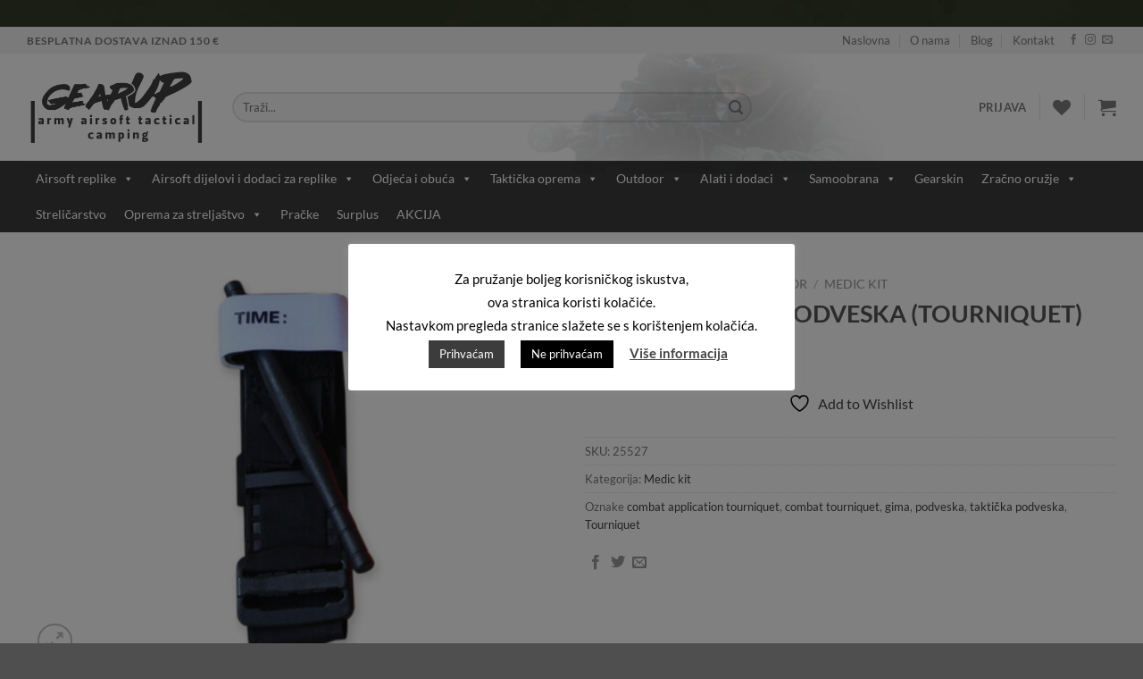

--- FILE ---
content_type: text/html; charset=UTF-8
request_url: https://gearupshop.eu/trgovina/outdoor/medic-kit/gima-takticka-podveska-tourniquet/
body_size: 41978
content:
<!DOCTYPE html><html
lang=hr class="loading-site no-js bg-fill"><head><meta
charset="UTF-8"><link
rel=profile href=https://gmpg.org/xfn/11><link
rel=pingback href=https://gearupshop.eu/xmlrpc.php> <script>document.documentElement.className=document.documentElement.className+' yes-js js_active js'</script> <script>(function(html){html.className=html.className.replace(/\bno-js\b/,'js')})(document.documentElement);</script> <meta
name='robots' content='index, follow, max-image-preview:large, max-snippet:-1, max-video-preview:-1'><style>img:is([sizes="auto" i], [sizes^="auto," i]){contain-intrinsic-size:3000px 1500px}</style><meta
name="viewport" content="width=device-width, initial-scale=1"><title>GIMA TAKTIČKA PODVESKA (TOURNIQUET)</title><meta
name="description" content="Gima taktička podveska (Tourniquet) uglavnom se koristi za zaustavljanje velikog krvarenja na udovima u terenskim uvjetima pružanja prve pomoći."><link
rel=canonical href=https://gearupshop.eu/trgovina/outdoor/medic-kit/gima-takticka-podveska-tourniquet/ ><meta
property="og:locale" content="hr_HR"><meta
property="og:type" content="article"><meta
property="og:title" content="GIMA TAKTIČKA PODVESKA (TOURNIQUET)"><meta
property="og:description" content="Gima taktička podveska (Tourniquet) uglavnom se koristi za zaustavljanje velikog krvarenja na udovima u terenskim uvjetima pružanja prve pomoći."><meta
property="og:url" content="https://gearupshop.eu/trgovina/outdoor/medic-kit/gima-takticka-podveska-tourniquet/"><meta
property="og:site_name" content="GearUp WebShop"><meta
property="article:publisher" content="https://www.facebook.com/gearupshop.eu/"><meta
property="article:modified_time" content="2024-07-12T19:13:49+00:00"><meta
property="og:image" content="https://gearupshop.eu/wp-content/uploads/2018/04/25527.jpg"><meta
property="og:image:width" content="853"><meta
property="og:image:height" content="640"><meta
property="og:image:type" content="image/jpeg"><meta
name="twitter:card" content="summary_large_image"><meta
name="twitter:label1" content="Procijenjeno vrijeme čitanja"><meta
name="twitter:data1" content="1 minuta"> <script type=application/ld+json class=yoast-schema-graph>{"@context":"https://schema.org","@graph":[{"@type":"WebPage","@id":"https://gearupshop.eu/trgovina/outdoor/medic-kit/gima-takticka-podveska-tourniquet/","url":"https://gearupshop.eu/trgovina/outdoor/medic-kit/gima-takticka-podveska-tourniquet/","name":"GIMA TAKTIČKA PODVESKA (TOURNIQUET)","isPartOf":{"@id":"https://gearupshop.eu/#website"},"primaryImageOfPage":{"@id":"https://gearupshop.eu/trgovina/outdoor/medic-kit/gima-takticka-podveska-tourniquet/#primaryimage"},"image":{"@id":"https://gearupshop.eu/trgovina/outdoor/medic-kit/gima-takticka-podveska-tourniquet/#primaryimage"},"thumbnailUrl":"https://gearupshop.eu/wp-content/uploads/2018/04/25527.jpg","datePublished":"2023-06-30T14:32:51+00:00","dateModified":"2024-07-12T19:13:49+00:00","description":"Gima taktička podveska (Tourniquet) uglavnom se koristi za zaustavljanje velikog krvarenja na udovima u terenskim uvjetima pružanja prve pomoći.","breadcrumb":{"@id":"https://gearupshop.eu/trgovina/outdoor/medic-kit/gima-takticka-podveska-tourniquet/#breadcrumb"},"inLanguage":"hr","potentialAction":[{"@type":"ReadAction","target":["https://gearupshop.eu/trgovina/outdoor/medic-kit/gima-takticka-podveska-tourniquet/"]}]},{"@type":"ImageObject","inLanguage":"hr","@id":"https://gearupshop.eu/trgovina/outdoor/medic-kit/gima-takticka-podveska-tourniquet/#primaryimage","url":"https://gearupshop.eu/wp-content/uploads/2018/04/25527.jpg","contentUrl":"https://gearupshop.eu/wp-content/uploads/2018/04/25527.jpg","width":853,"height":640},{"@type":"BreadcrumbList","@id":"https://gearupshop.eu/trgovina/outdoor/medic-kit/gima-takticka-podveska-tourniquet/#breadcrumb","itemListElement":[{"@type":"ListItem","position":1,"name":"Početna stranica","item":"https://gearupshop.eu/"},{"@type":"ListItem","position":2,"name":"Trgovina","item":"https://gearupshop.eu/trgovina/"},{"@type":"ListItem","position":3,"name":"Outdoor","item":"https://gearupshop.eu/kategorija/outdoor/"},{"@type":"ListItem","position":4,"name":"Medic kit","item":"https://gearupshop.eu/kategorija/outdoor/medic-kit/"},{"@type":"ListItem","position":5,"name":"GIMA TAKTIČKA PODVESKA (TOURNIQUET)"}]},{"@type":"WebSite","@id":"https://gearupshop.eu/#website","url":"https://gearupshop.eu/","name":"GearUp WebShop","description":"Army | Airsoft | Outdoor | Tactical | Camping | Vojna odjeća i oprema | Airsoft replike i dodaci | Taktička oprema i dodaci | Miklinovec 26/A, Koprivnica","publisher":{"@id":"https://gearupshop.eu/#organization"},"potentialAction":[{"@type":"SearchAction","target":{"@type":"EntryPoint","urlTemplate":"https://gearupshop.eu/?s={search_term_string}"},"query-input":{"@type":"PropertyValueSpecification","valueRequired":true,"valueName":"search_term_string"}}],"inLanguage":"hr"},{"@type":"Organization","@id":"https://gearupshop.eu/#organization","name":"LineUp d.o.o.","url":"https://gearupshop.eu/","logo":{"@type":"ImageObject","inLanguage":"hr","@id":"https://gearupshop.eu/#/schema/logo/image/","url":"https://gearupshop.eu/wp-content/uploads/2018/09/lineUp-01.png","contentUrl":"https://gearupshop.eu/wp-content/uploads/2018/09/lineUp-01.png","width":800,"height":416,"caption":"LineUp d.o.o."},"image":{"@id":"https://gearupshop.eu/#/schema/logo/image/"},"sameAs":["https://www.facebook.com/gearupshop.eu/","https://www.instagram.com/gearupshop.eu/"]}]}</script> <link
rel=dns-prefetch href=//www.googletagmanager.com><link
rel=dns-prefetch href=//fonts.googleapis.com><link
rel=preconnect href=//www.google-analytics.com><link
rel=prefetch href='https://gearupshop.eu/wp-content/themes/flatsome/assets/js/flatsome.js?ver=e1ad26bd5672989785e1'><link
rel=prefetch href='https://gearupshop.eu/wp-content/themes/flatsome/assets/js/chunk.slider.js?ver=3.19.14'><link
rel=prefetch href='https://gearupshop.eu/wp-content/themes/flatsome/assets/js/chunk.popups.js?ver=3.19.14'><link
rel=prefetch href='https://gearupshop.eu/wp-content/themes/flatsome/assets/js/chunk.tooltips.js?ver=3.19.14'><link
rel=prefetch href='https://gearupshop.eu/wp-content/themes/flatsome/assets/js/woocommerce.js?ver=dd6035ce106022a74757'><link
rel=alternate type=application/rss+xml title="GearUp WebShop &raquo; Kanal" href=https://gearupshop.eu/feed/ ><link
rel=alternate type=application/rss+xml title="GearUp WebShop &raquo; Kanal komentara" href=https://gearupshop.eu/comments/feed/ > <script>/*<![CDATA[*/window._wpemojiSettings={"baseUrl":"https:\/\/s.w.org\/images\/core\/emoji\/16.0.1\/72x72\/","ext":".png","svgUrl":"https:\/\/s.w.org\/images\/core\/emoji\/16.0.1\/svg\/","svgExt":".svg","source":{"concatemoji":"https:\/\/gearupshop.eu\/wp-includes\/js\/wp-emoji-release.min.js?ver=6.8.3"}};
/*! This file is auto-generated */
!function(s,n){var o,i,e;function c(e){try{var t={supportTests:e,timestamp:(new Date).valueOf()};sessionStorage.setItem(o,JSON.stringify(t))}catch(e){}}function p(e,t,n){e.clearRect(0,0,e.canvas.width,e.canvas.height),e.fillText(t,0,0);var t=new Uint32Array(e.getImageData(0,0,e.canvas.width,e.canvas.height).data),a=(e.clearRect(0,0,e.canvas.width,e.canvas.height),e.fillText(n,0,0),new Uint32Array(e.getImageData(0,0,e.canvas.width,e.canvas.height).data));return t.every(function(e,t){return e===a[t]})}function u(e,t){e.clearRect(0,0,e.canvas.width,e.canvas.height),e.fillText(t,0,0);for(var n=e.getImageData(16,16,1,1),a=0;a<n.data.length;a++)if(0!==n.data[a])return!1;return!0}function f(e,t,n,a){switch(t){case"flag":return n(e,"\ud83c\udff3\ufe0f\u200d\u26a7\ufe0f","\ud83c\udff3\ufe0f\u200b\u26a7\ufe0f")?!1:!n(e,"\ud83c\udde8\ud83c\uddf6","\ud83c\udde8\u200b\ud83c\uddf6")&&!n(e,"\ud83c\udff4\udb40\udc67\udb40\udc62\udb40\udc65\udb40\udc6e\udb40\udc67\udb40\udc7f","\ud83c\udff4\u200b\udb40\udc67\u200b\udb40\udc62\u200b\udb40\udc65\u200b\udb40\udc6e\u200b\udb40\udc67\u200b\udb40\udc7f");case"emoji":return!a(e,"\ud83e\udedf")}return!1}function g(e,t,n,a){var r="undefined"!=typeof WorkerGlobalScope&&self instanceof WorkerGlobalScope?new OffscreenCanvas(300,150):s.createElement("canvas"),o=r.getContext("2d",{willReadFrequently:!0}),i=(o.textBaseline="top",o.font="600 32px Arial",{});return e.forEach(function(e){i[e]=t(o,e,n,a)}),i}function t(e){var t=s.createElement("script");t.src=e,t.defer=!0,s.head.appendChild(t)}"undefined"!=typeof Promise&&(o="wpEmojiSettingsSupports",i=["flag","emoji"],n.supports={everything:!0,everythingExceptFlag:!0},e=new Promise(function(e){s.addEventListener("DOMContentLoaded",e,{once:!0})}),new Promise(function(t){var n=function(){try{var e=JSON.parse(sessionStorage.getItem(o));if("object"==typeof e&&"number"==typeof e.timestamp&&(new Date).valueOf()<e.timestamp+604800&&"object"==typeof e.supportTests)return e.supportTests}catch(e){}return null}();if(!n){if("undefined"!=typeof Worker&&"undefined"!=typeof OffscreenCanvas&&"undefined"!=typeof URL&&URL.createObjectURL&&"undefined"!=typeof Blob)try{var e="postMessage("+g.toString()+"("+[JSON.stringify(i),f.toString(),p.toString(),u.toString()].join(",")+"));",a=new Blob([e],{type:"text/javascript"}),r=new Worker(URL.createObjectURL(a),{name:"wpTestEmojiSupports"});return void(r.onmessage=function(e){c(n=e.data),r.terminate(),t(n)})}catch(e){}c(n=g(i,f,p,u))}t(n)}).then(function(e){for(var t in e)n.supports[t]=e[t],n.supports.everything=n.supports.everything&&n.supports[t],"flag"!==t&&(n.supports.everythingExceptFlag=n.supports.everythingExceptFlag&&n.supports[t]);n.supports.everythingExceptFlag=n.supports.everythingExceptFlag&&!n.supports.flag,n.DOMReady=!1,n.readyCallback=function(){n.DOMReady=!0}}).then(function(){return e}).then(function(){var e;n.supports.everything||(n.readyCallback(),(e=n.source||{}).concatemoji?t(e.concatemoji):e.wpemoji&&e.twemoji&&(t(e.twemoji),t(e.wpemoji)))}))}((window,document),window._wpemojiSettings);/*]]>*/</script> <link
rel=stylesheet href=https://gearupshop.eu/wp-content/cache/minify/f7eaf.css media=all><style id=wp-emoji-styles-inline-css>img.wp-smiley,img.emoji{display:inline !important;border:none !important;box-shadow:none !important;height:1em !important;width:1em !important;margin:0
0.07em !important;vertical-align:-0.1em !important;background:none !important;padding:0
!important}</style><link
rel=stylesheet href=https://gearupshop.eu/wp-content/cache/minify/9a6b2.css media=all><link
crossorigin=anonymous rel=stylesheet id=smls-google-fonts-sans-css href='https://fonts.googleapis.com/css?family=Open+Sans%3A400%2C300%2C600%2C700%2C800&#038;ver=6.8.3' type=text/css media=all><link
crossorigin=anonymous rel=stylesheet id=smls-google-fonts-roboto-css href='https://fonts.googleapis.com/css?family=Roboto%3A400%2C300italic%2C400italic%2C500%2C500italic%2C700%2C700italic%2C900italic%2C900&#038;ver=6.8.3' type=text/css media=all><link
crossorigin=anonymous rel=stylesheet id=smls-google-fonts-lato-css href='https://fonts.googleapis.com/css?family=Lato%3A400%2C300italic%2C400italic%2C700%2C700italic%2C900italic%2C900&#038;ver=6.8.3' type=text/css media=all><link
crossorigin=anonymous rel=stylesheet id=smls-google-fonts-montserrat-css href='https://fonts.googleapis.com/css?family=Montserrat%3A400%2C700&#038;ver=6.8.3' type=text/css media=all><link
crossorigin=anonymous rel=stylesheet id=smls-google-fonts-merriweather-css href='https://fonts.googleapis.com/css?family=Merriweather+Sans%3A300%2C400%2C700%2C800+Sans%3A300%2C400%2C700&#038;ver=6.8.3' type=text/css media=all><link
crossorigin=anonymous rel=stylesheet id=smls-google-fonts-droid-css href='https://fonts.googleapis.com/css?family=Droid+Sans%3A400%2C700&#038;ver=6.8.3' type=text/css media=all><link
crossorigin=anonymous rel=stylesheet id=smls-google-fonts-oxygen-css href='https://fonts.googleapis.com/css?family=Oxygen%3A300%2C400%2C700&#038;ver=6.8.3' type=text/css media=all><link
crossorigin=anonymous rel=stylesheet id=smls-google-fonts-raleway-css href='https://fonts.googleapis.com/css?family=Raleway%3A100%2C200%2C300%2C400%2C500%2C600%2C700%2C800%2C900&#038;ver=6.8.3' type=text/css media=all><link
rel=stylesheet href=https://gearupshop.eu/wp-content/cache/minify/40b83.css media=all><style id=woocommerce-inline-inline-css>.woocommerce form .form-row
.required{visibility:visible}</style><link
rel=stylesheet href=https://gearupshop.eu/wp-content/cache/minify/60803.css media=all><style id=dashicons-inline-css>[data-font="Dashicons"]:before{font-family:'Dashicons' !important;content:attr(data-icon) !important;speak:none !important;font-weight:normal !important;font-variant:normal !important;text-transform:none !important;line-height:1 !important;font-style:normal !important;-webkit-font-smoothing:antialiased !important;-moz-osx-font-smoothing:grayscale !important}</style><link
rel=stylesheet href=https://gearupshop.eu/wp-content/cache/minify/b145b.css media=all><style id=flatsome-main-inline-css>@font-face{font-family:"fl-icons";font-display:block;src:url(https://gearupshop.eu/wp-content/themes/flatsome/assets/css/icons/fl-icons.eot?v=3.19.14);src:url(https://gearupshop.eu/wp-content/themes/flatsome/assets/css/icons/fl-icons.eot#iefix?v=3.19.14) format("embedded-opentype"),
url(https://gearupshop.eu/wp-content/themes/flatsome/assets/css/icons/fl-icons.woff2?v=3.19.14) format("woff2"),
url(https://gearupshop.eu/wp-content/themes/flatsome/assets/css/icons/fl-icons.ttf?v=3.19.14) format("truetype"),
url(https://gearupshop.eu/wp-content/themes/flatsome/assets/css/icons/fl-icons.woff?v=3.19.14) format("woff"),
url(https://gearupshop.eu/wp-content/themes/flatsome/assets/css/icons/fl-icons.svg?v=3.19.14#fl-icons) format("svg")}</style><link
rel=stylesheet href=https://gearupshop.eu/wp-content/cache/minify/47ae6.css media=all> <script>window._nslDOMReady=function(callback){if(document.readyState==="complete"||document.readyState==="interactive"){callback();}else{document.addEventListener("DOMContentLoaded",callback);}};</script><script id=woocommerce-google-analytics-integration-gtag-js-after>window.dataLayer=window.dataLayer||[];function gtag(){dataLayer.push(arguments);}
for(const mode of[{"analytics_storage":"denied","ad_storage":"denied","ad_user_data":"denied","ad_personalization":"denied","region":["AT","BE","BG","HR","CY","CZ","DK","EE","FI","FR","DE","GR","HU","IS","IE","IT","LV","LI","LT","LU","MT","NL","NO","PL","PT","RO","SK","SI","ES","SE","GB","CH"]}]||[]){gtag("consent","default",{"wait_for_update":500,...mode});}
gtag("js",new Date());gtag("set","developer_id.dOGY3NW",true);gtag("config","UA-163865624-1",{"track_404":true,"allow_google_signals":false,"logged_in":false,"linker":{"domains":[],"allow_incoming":false},"custom_map":{"dimension1":"logged_in"}});</script> <script src="https://gearupshop.eu/wp-includes/js/jquery/jquery.min.js?ver=3.7.1" id=jquery-core-js></script> <script src="https://gearupshop.eu/wp-includes/js/jquery/jquery-migrate.min.js?ver=3.4.1" id=jquery-migrate-js></script> <script id=cookie-law-info-js-extra>var Cli_Data={"nn_cookie_ids":[],"cookielist":[],"non_necessary_cookies":[],"ccpaEnabled":"","ccpaRegionBased":"","ccpaBarEnabled":"","strictlyEnabled":["necessary","obligatoire"],"ccpaType":"gdpr","js_blocking":"","custom_integration":"","triggerDomRefresh":"","secure_cookies":""};var cli_cookiebar_settings={"animate_speed_hide":"500","animate_speed_show":"500","background":"#FFF","border":"#b1a6a6c2","border_on":"","button_1_button_colour":"#3c3c3c","button_1_button_hover":"#303030","button_1_link_colour":"#fff","button_1_as_button":"1","button_1_new_win":"","button_2_button_colour":"#333","button_2_button_hover":"#292929","button_2_link_colour":"#444","button_2_as_button":"","button_2_hidebar":"","button_3_button_colour":"#000","button_3_button_hover":"#000000","button_3_link_colour":"#fff","button_3_as_button":"1","button_3_new_win":"","button_4_button_colour":"#000","button_4_button_hover":"#000000","button_4_link_colour":"#fff","button_4_as_button":"1","button_7_button_colour":"#61a229","button_7_button_hover":"#4e8221","button_7_link_colour":"#fff","button_7_as_button":"1","button_7_new_win":"","font_family":"inherit","header_fix":"","notify_animate_hide":"1","notify_animate_show":"1","notify_div_id":"#cookie-law-info-bar","notify_position_horizontal":"right","notify_position_vertical":"bottom","scroll_close":"","scroll_close_reload":"","accept_close_reload":"","reject_close_reload":"1","showagain_tab":"","showagain_background":"#fff","showagain_border":"#000","showagain_div_id":"#cookie-law-info-again","showagain_x_position":"100px","text":"#000","show_once_yn":"","show_once":"10000","logging_on":"","as_popup":"","popup_overlay":"1","bar_heading_text":"","cookie_bar_as":"popup","popup_showagain_position":"bottom-right","widget_position":"left"};var log_object={"ajax_url":"https:\/\/gearupshop.eu\/wp-admin\/admin-ajax.php"};</script> <script src="https://gearupshop.eu/wp-content/plugins/cookie-law-info/legacy/public/js/cookie-law-info-public.js?ver=3.2.10" id=cookie-law-info-js></script> <script src="https://gearupshop.eu/wp-content/plugins/responsive-lightbox/assets/swipebox/jquery.swipebox.min.js?ver=1.5.2" id=responsive-lightbox-swipebox-js></script> <script src="https://gearupshop.eu/wp-includes/js/underscore.min.js?ver=1.13.7" id=underscore-js></script> <script src="https://gearupshop.eu/wp-content/plugins/responsive-lightbox/assets/infinitescroll/infinite-scroll.pkgd.min.js?ver=4.0.1" id=responsive-lightbox-infinite-scroll-js></script> <script id=responsive-lightbox-js-before>var rlArgs={"script":"swipebox","selector":"lightbox","customEvents":"","activeGalleries":true,"animation":true,"hideCloseButtonOnMobile":false,"removeBarsOnMobile":false,"hideBars":true,"hideBarsDelay":5000,"videoMaxWidth":1080,"useSVG":true,"loopAtEnd":false,"woocommerce_gallery":false,"ajaxurl":"https:\/\/gearupshop.eu\/wp-admin\/admin-ajax.php","nonce":"1795b80d03","preview":false,"postId":21349,"scriptExtension":false};</script> <script src="https://gearupshop.eu/wp-content/plugins/responsive-lightbox/js/front.js?ver=2.5.2" id=responsive-lightbox-js></script> <script src="https://gearupshop.eu/wp-content/plugins/smart-logo-showcase-lite/js/owl.carousel.js?ver=1.1.9" id=smls-owl-script-js></script> <script src="https://gearupshop.eu/wp-content/plugins/smart-logo-showcase-lite/js/tooltipster.bundle.js?ver=1.1.9" id=smls-tooltip-script-js></script> <script src="https://gearupshop.eu/wp-content/plugins/smart-logo-showcase-lite/js/smls-frontend-script.js?ver=1.1.9" id=smls-frontend-script-js></script> <script src="https://gearupshop.eu/wp-content/plugins/weblink-woocommerce-role-discount/public/js/weblink-woocommerce-role-discount-public.js?ver=1.0.0" id=weblink-woocommerce-role-discount-js></script> <script src="https://gearupshop.eu/wp-content/plugins/woocommerce/assets/js/jquery-blockui/jquery.blockUI.min.js?ver=2.7.0-wc.9.9.6" id=jquery-blockui-js data-wp-strategy=defer></script> <script id=wc-add-to-cart-js-extra>var wc_add_to_cart_params={"ajax_url":"\/wp-admin\/admin-ajax.php","wc_ajax_url":"\/?wc-ajax=%%endpoint%%","i18n_view_cart":"Vidi ko\u0161aricu","cart_url":"https:\/\/gearupshop.eu\/kosarica\/","is_cart":"","cart_redirect_after_add":"no"};</script> <script src="https://gearupshop.eu/wp-content/plugins/woocommerce/assets/js/frontend/add-to-cart.min.js?ver=9.9.6" id=wc-add-to-cart-js defer=defer data-wp-strategy=defer></script> <script src="https://gearupshop.eu/wp-content/plugins/woocommerce/assets/js/photoswipe/photoswipe.min.js?ver=4.1.1-wc.9.9.6" id=photoswipe-js defer=defer data-wp-strategy=defer></script> <script src="https://gearupshop.eu/wp-content/plugins/woocommerce/assets/js/photoswipe/photoswipe-ui-default.min.js?ver=4.1.1-wc.9.9.6" id=photoswipe-ui-default-js defer=defer data-wp-strategy=defer></script> <script id=wc-single-product-js-extra>var wc_single_product_params={"i18n_required_rating_text":"Molimo odaberite svoju ocjenu","i18n_rating_options":["1 od 5 zvjezdica","2 od 5 zvjezdica","3 od 5 zvjezdica","4 od 5 zvjezdica","5 od 5 zvjezdica"],"i18n_product_gallery_trigger_text":"Prikaz galerije slika preko cijelog zaslona","review_rating_required":"yes","flexslider":{"rtl":false,"animation":"slide","smoothHeight":true,"directionNav":false,"controlNav":"thumbnails","slideshow":false,"animationSpeed":500,"animationLoop":false,"allowOneSlide":false},"zoom_enabled":"","zoom_options":[],"photoswipe_enabled":"1","photoswipe_options":{"shareEl":false,"closeOnScroll":false,"history":false,"hideAnimationDuration":0,"showAnimationDuration":0},"flexslider_enabled":""};</script> <script src="https://gearupshop.eu/wp-content/plugins/woocommerce/assets/js/frontend/single-product.min.js?ver=9.9.6" id=wc-single-product-js defer=defer data-wp-strategy=defer></script> <script src="https://gearupshop.eu/wp-content/plugins/woocommerce/assets/js/js-cookie/js.cookie.min.js?ver=2.1.4-wc.9.9.6" id=js-cookie-js data-wp-strategy=defer></script> <script src="https://gearupshop.eu/wp-content/themes/flatsome-child/assets/script.js?ver=6.8.3" id=gearup-script-js></script> <link
rel=https://api.w.org/ href=https://gearupshop.eu/wp-json/ ><link
rel=alternate title=JSON type=application/json href=https://gearupshop.eu/wp-json/wp/v2/product/21349><link
rel=EditURI type=application/rsd+xml title=RSD href=https://gearupshop.eu/xmlrpc.php?rsd><meta
name="generator" content="WordPress 6.8.3"><meta
name="generator" content="WooCommerce 9.9.6"><link
rel=shortlink href='https://gearupshop.eu/?p=21349'><link
rel=alternate title="oEmbed (JSON)" type=application/json+oembed href="https://gearupshop.eu/wp-json/oembed/1.0/embed?url=https%3A%2F%2Fgearupshop.eu%2Ftrgovina%2Foutdoor%2Fmedic-kit%2Fgima-takticka-podveska-tourniquet%2F"><link
rel=alternate title="oEmbed (XML)" type=text/xml+oembed href="https://gearupshop.eu/wp-json/oembed/1.0/embed?url=https%3A%2F%2Fgearupshop.eu%2Ftrgovina%2Foutdoor%2Fmedic-kit%2Fgima-takticka-podveska-tourniquet%2F&#038;format=xml"> <script>document.documentElement.className=document.documentElement.className.replace('no-js','js');</script> <style>.no-js
img.lazyload{display:none}figure.wp-block-image
img.lazyloading{min-width:150px}.lazyload,.lazyloading{opacity:0}.lazyloaded{opacity:1;transition:opacity 400ms;transition-delay:0ms}</style><noscript><style>.woocommerce-product-gallery{opacity:1 !important}</style></noscript><link
rel=amphtml href="https://gearupshop.eu/trgovina/outdoor/medic-kit/gima-takticka-podveska-tourniquet/?amp=1"><link
rel=icon href=https://gearupshop.eu/wp-content/uploads/2018/08/cropped-favicon-100x100.png sizes=32x32><link
rel=icon href=https://gearupshop.eu/wp-content/uploads/2018/08/cropped-favicon-300x300.png sizes=192x192><link
rel=apple-touch-icon href=https://gearupshop.eu/wp-content/uploads/2018/08/cropped-favicon-300x300.png><meta
name="msapplication-TileImage" content="https://gearupshop.eu/wp-content/uploads/2018/08/cropped-favicon-300x300.png"><style id=custom-css>/*<![CDATA[*/:root{--primary-color:#424242;--fs-color-primary:#424242;--fs-color-secondary:#1e4123;--fs-color-success:#7a9c59;--fs-color-alert:#b20000;--fs-experimental-link-color:#424242;--fs-experimental-link-color-hover:#835d25}.tooltipster-base{--tooltip-color:#fff;--tooltip-bg-color:#000}.off-canvas-right .mfp-content, .off-canvas-left .mfp-content{--drawer-width:300px}.off-canvas .mfp-content.off-canvas-cart{--drawer-width:360px}html{background-image:url('https://gearupshop.eu/wp-content/uploads/2018/04/bg-pattern.jpg')}.container-width, .full-width .ubermenu-nav,.container,.row{max-width:1250px}.row.row-collapse{max-width:1220px}.row.row-small{max-width:1242.5px}.row.row-large{max-width:1280px}body.framed, body.framed header, body.framed .header-wrapper, body.boxed, body.boxed header, body.boxed .header-wrapper, body.boxed .is-sticky-section{max-width:1280px}.header-main{height:120px}#logo
img{max-height:120px}#logo{width:200px}#logo
a{max-width:200px}.header-bottom{min-height:43px}.header-top{min-height:30px}.transparent .header-main{height:30px}.transparent #logo
img{max-height:30px}.has-transparent + .page-title:first-of-type,.has-transparent + #main > .page-title,.has-transparent + #main > div > .page-title,.has-transparent + #main .page-header-wrapper:first-of-type .page-title{padding-top:110px}.header.show-on-scroll,.stuck .header-main{height:80px!important}.stuck #logo
img{max-height:80px!important}.search-form{width:70%}.header-bg-color{background-color:rgba(255,255,255,0)}.header-bg-image{background-image:url('https://gearupshop.eu/wp-content/uploads/2018/05/header-gear-up-web.jpg')}.header-bg-image{background-repeat:no-repeat}.header-bottom{background-color:rgba(21,21,21,0.83)}.header-main .nav>li>a{line-height:16px}.stuck .header-main .nav>li>a{line-height:50px}@media (max-width: 549px){.header-main{height:70px}#logo
img{max-height:70px}}.header-top{background-color:#f2f2f2!important}body{font-family:Lato,sans-serif}body{font-weight:400;font-style:normal}.nav>li>a{font-family:Lato,sans-serif}.mobile-sidebar-levels-2 .nav>li>ul>li>a{font-family:Lato,sans-serif}.nav > li > a,.mobile-sidebar-levels-2 .nav>li>ul>li>a{font-weight:700;font-style:normal}h1,h2,h3,h4,h5,h6,.heading-font, .off-canvas-center .nav-sidebar.nav-vertical>li>a{font-family:Lato,sans-serif}h1,h2,h3,h4,h5,h6,.heading-font,.banner h1,.banner
h2{font-weight:700;font-style:normal}.alt-font{font-family:"Dancing Script",sans-serif}.has-equal-box-heights .box-image{padding-top:100%}.shop-page-title.featured-title .title-bg{background-image:url(https://gearupshop.eu/wp-content/uploads/2018/04/25527.jpg)!important}@media screen and (min-width: 550px){.products .box-vertical .box-image{min-width:247px!important;width:247px!important}}.footer-1{background-color:#4f4f4f}.footer-2{background-color:#fff}.absolute-footer,html{background-color:rgba(0,0,0,0.69)}.nav-vertical-fly-out>li+li{border-top-width:1px;border-top-style:solid}.label-new.menu-item>a:after{content:"New"}.label-hot.menu-item>a:after{content:"Hot"}.label-sale.menu-item>a:after{content:"Sale"}.label-popular.menu-item>a:after{content:"Popular"}/*]]>*/</style><style id=wp-custom-css>.badge-container .badge .badge-inner{border-radius:0 !important;padding:0px
10px;line-height:0px}.badge-container
.badge{height:22px}.off-canvas-right .mfp-content, .off-canvas-left .mfp-content{width:100%}button.mfp-close{color:#000;mix-blend-mode:unset}.scroll-to{width:100%;bottom:70px;position:relative}.product.out-of-stock .box-image .out-of-stock-label{display:none}.product.out-of-stock .box-image a:after{content:"";display:block;background-color:#fff;position:absolute;top:0;bottom:0;left:0;right:0;opacity:0.5}.smls-grid-container-template-3.smls-grid.smls-grid-column-5.smls-hover-type-2.clearfix{display:flex;flex-wrap:wrap;justify-content:space-between}.smls-grid-container-template-3 .smls-grid-pad-container img, .smls-grid-container-template-3 .smls-popup-wrap img, .smls-grid-container-template-3 .smls-grid-each-item .smls-logo-inline-detail
img{max-width:100%;margin:0}.smls-main-logo-wrapper .smls-url-link-only{padding:0
5px}.grecaptcha-badge{visibility:hidden}</style><style id=kirki-inline-styles>@font-face{font-family:'Lato';font-style:normal;font-weight:400;font-display:swap;src:url(https://gearupshop.eu/wp-content/fonts/lato/S6uyw4BMUTPHjxAwXjeu.woff2) format('woff2');unicode-range:U+0100-02BA, U+02BD-02C5, U+02C7-02CC, U+02CE-02D7, U+02DD-02FF, U+0304, U+0308, U+0329, U+1D00-1DBF, U+1E00-1E9F, U+1EF2-1EFF, U+2020, U+20A0-20AB, U+20AD-20C0, U+2113, U+2C60-2C7F, U+A720-A7FF}@font-face{font-family:'Lato';font-style:normal;font-weight:400;font-display:swap;src:url(https://gearupshop.eu/wp-content/fonts/lato/S6uyw4BMUTPHjx4wXg.woff2) format('woff2');unicode-range:U+0000-00FF, U+0131, U+0152-0153, U+02BB-02BC, U+02C6, U+02DA, U+02DC, U+0304, U+0308, U+0329, U+2000-206F, U+20AC, U+2122, U+2191, U+2193, U+2212, U+2215, U+FEFF, U+FFFD}@font-face{font-family:'Lato';font-style:normal;font-weight:700;font-display:swap;src:url(https://gearupshop.eu/wp-content/fonts/lato/S6u9w4BMUTPHh6UVSwaPGR_p.woff2) format('woff2');unicode-range:U+0100-02BA, U+02BD-02C5, U+02C7-02CC, U+02CE-02D7, U+02DD-02FF, U+0304, U+0308, U+0329, U+1D00-1DBF, U+1E00-1E9F, U+1EF2-1EFF, U+2020, U+20A0-20AB, U+20AD-20C0, U+2113, U+2C60-2C7F, U+A720-A7FF}@font-face{font-family:'Lato';font-style:normal;font-weight:700;font-display:swap;src:url(https://gearupshop.eu/wp-content/fonts/lato/S6u9w4BMUTPHh6UVSwiPGQ.woff2) format('woff2');unicode-range:U+0000-00FF, U+0131, U+0152-0153, U+02BB-02BC, U+02C6, U+02DA, U+02DC, U+0304, U+0308, U+0329, U+2000-206F, U+20AC, U+2122, U+2191, U+2193, U+2212, U+2215, U+FEFF, U+FFFD}@font-face{font-family:'Dancing Script';font-style:normal;font-weight:400;font-display:swap;src:url(https://gearupshop.eu/wp-content/fonts/dancing-script/If2cXTr6YS-zF4S-kcSWSVi_sxjsohD9F50Ruu7BMSo3Rep8ltA.woff2) format('woff2');unicode-range:U+0102-0103, U+0110-0111, U+0128-0129, U+0168-0169, U+01A0-01A1, U+01AF-01B0, U+0300-0301, U+0303-0304, U+0308-0309, U+0323, U+0329, U+1EA0-1EF9, U+20AB}@font-face{font-family:'Dancing Script';font-style:normal;font-weight:400;font-display:swap;src:url(https://gearupshop.eu/wp-content/fonts/dancing-script/If2cXTr6YS-zF4S-kcSWSVi_sxjsohD9F50Ruu7BMSo3ROp8ltA.woff2) format('woff2');unicode-range:U+0100-02BA, U+02BD-02C5, U+02C7-02CC, U+02CE-02D7, U+02DD-02FF, U+0304, U+0308, U+0329, U+1D00-1DBF, U+1E00-1E9F, U+1EF2-1EFF, U+2020, U+20A0-20AB, U+20AD-20C0, U+2113, U+2C60-2C7F, U+A720-A7FF}@font-face{font-family:'Dancing Script';font-style:normal;font-weight:400;font-display:swap;src:url(https://gearupshop.eu/wp-content/fonts/dancing-script/If2cXTr6YS-zF4S-kcSWSVi_sxjsohD9F50Ruu7BMSo3Sup8.woff2) format('woff2');unicode-range:U+0000-00FF, U+0131, U+0152-0153, U+02BB-02BC, U+02C6, U+02DA, U+02DC, U+0304, U+0308, U+0329, U+2000-206F, U+20AC, U+2122, U+2191, U+2193, U+2212, U+2215, U+FEFF, U+FFFD}@font-face{font-family:'Lato';font-style:normal;font-weight:400;font-display:swap;src:url(https://gearupshop.eu/wp-content/fonts/lato/S6uyw4BMUTPHjxAwXjeu.woff2) format('woff2');unicode-range:U+0100-02BA, U+02BD-02C5, U+02C7-02CC, U+02CE-02D7, U+02DD-02FF, U+0304, U+0308, U+0329, U+1D00-1DBF, U+1E00-1E9F, U+1EF2-1EFF, U+2020, U+20A0-20AB, U+20AD-20C0, U+2113, U+2C60-2C7F, U+A720-A7FF}@font-face{font-family:'Lato';font-style:normal;font-weight:400;font-display:swap;src:url(https://gearupshop.eu/wp-content/fonts/lato/S6uyw4BMUTPHjx4wXg.woff2) format('woff2');unicode-range:U+0000-00FF, U+0131, U+0152-0153, U+02BB-02BC, U+02C6, U+02DA, U+02DC, U+0304, U+0308, U+0329, U+2000-206F, U+20AC, U+2122, U+2191, U+2193, U+2212, U+2215, U+FEFF, U+FFFD}@font-face{font-family:'Lato';font-style:normal;font-weight:700;font-display:swap;src:url(https://gearupshop.eu/wp-content/fonts/lato/S6u9w4BMUTPHh6UVSwaPGR_p.woff2) format('woff2');unicode-range:U+0100-02BA, U+02BD-02C5, U+02C7-02CC, U+02CE-02D7, U+02DD-02FF, U+0304, U+0308, U+0329, U+1D00-1DBF, U+1E00-1E9F, U+1EF2-1EFF, U+2020, U+20A0-20AB, U+20AD-20C0, U+2113, U+2C60-2C7F, U+A720-A7FF}@font-face{font-family:'Lato';font-style:normal;font-weight:700;font-display:swap;src:url(https://gearupshop.eu/wp-content/fonts/lato/S6u9w4BMUTPHh6UVSwiPGQ.woff2) format('woff2');unicode-range:U+0000-00FF, U+0131, U+0152-0153, U+02BB-02BC, U+02C6, U+02DA, U+02DC, U+0304, U+0308, U+0329, U+2000-206F, U+20AC, U+2122, U+2191, U+2193, U+2212, U+2215, U+FEFF, U+FFFD}@font-face{font-family:'Dancing Script';font-style:normal;font-weight:400;font-display:swap;src:url(https://gearupshop.eu/wp-content/fonts/dancing-script/If2cXTr6YS-zF4S-kcSWSVi_sxjsohD9F50Ruu7BMSo3Rep8ltA.woff2) format('woff2');unicode-range:U+0102-0103, U+0110-0111, U+0128-0129, U+0168-0169, U+01A0-01A1, U+01AF-01B0, U+0300-0301, U+0303-0304, U+0308-0309, U+0323, U+0329, U+1EA0-1EF9, U+20AB}@font-face{font-family:'Dancing Script';font-style:normal;font-weight:400;font-display:swap;src:url(https://gearupshop.eu/wp-content/fonts/dancing-script/If2cXTr6YS-zF4S-kcSWSVi_sxjsohD9F50Ruu7BMSo3ROp8ltA.woff2) format('woff2');unicode-range:U+0100-02BA, U+02BD-02C5, U+02C7-02CC, U+02CE-02D7, U+02DD-02FF, U+0304, U+0308, U+0329, U+1D00-1DBF, U+1E00-1E9F, U+1EF2-1EFF, U+2020, U+20A0-20AB, U+20AD-20C0, U+2113, U+2C60-2C7F, U+A720-A7FF}@font-face{font-family:'Dancing Script';font-style:normal;font-weight:400;font-display:swap;src:url(https://gearupshop.eu/wp-content/fonts/dancing-script/If2cXTr6YS-zF4S-kcSWSVi_sxjsohD9F50Ruu7BMSo3Sup8.woff2) format('woff2');unicode-range:U+0000-00FF, U+0131, U+0152-0153, U+02BB-02BC, U+02C6, U+02DA, U+02DC, U+0304, U+0308, U+0329, U+2000-206F, U+20AC, U+2122, U+2191, U+2193, U+2212, U+2215, U+FEFF, U+FFFD}@font-face{font-family:'Lato';font-style:normal;font-weight:400;font-display:swap;src:url(https://gearupshop.eu/wp-content/fonts/lato/S6uyw4BMUTPHjxAwXjeu.woff2) format('woff2');unicode-range:U+0100-02BA, U+02BD-02C5, U+02C7-02CC, U+02CE-02D7, U+02DD-02FF, U+0304, U+0308, U+0329, U+1D00-1DBF, U+1E00-1E9F, U+1EF2-1EFF, U+2020, U+20A0-20AB, U+20AD-20C0, U+2113, U+2C60-2C7F, U+A720-A7FF}@font-face{font-family:'Lato';font-style:normal;font-weight:400;font-display:swap;src:url(https://gearupshop.eu/wp-content/fonts/lato/S6uyw4BMUTPHjx4wXg.woff2) format('woff2');unicode-range:U+0000-00FF, U+0131, U+0152-0153, U+02BB-02BC, U+02C6, U+02DA, U+02DC, U+0304, U+0308, U+0329, U+2000-206F, U+20AC, U+2122, U+2191, U+2193, U+2212, U+2215, U+FEFF, U+FFFD}@font-face{font-family:'Lato';font-style:normal;font-weight:700;font-display:swap;src:url(https://gearupshop.eu/wp-content/fonts/lato/S6u9w4BMUTPHh6UVSwaPGR_p.woff2) format('woff2');unicode-range:U+0100-02BA, U+02BD-02C5, U+02C7-02CC, U+02CE-02D7, U+02DD-02FF, U+0304, U+0308, U+0329, U+1D00-1DBF, U+1E00-1E9F, U+1EF2-1EFF, U+2020, U+20A0-20AB, U+20AD-20C0, U+2113, U+2C60-2C7F, U+A720-A7FF}@font-face{font-family:'Lato';font-style:normal;font-weight:700;font-display:swap;src:url(https://gearupshop.eu/wp-content/fonts/lato/S6u9w4BMUTPHh6UVSwiPGQ.woff2) format('woff2');unicode-range:U+0000-00FF, U+0131, U+0152-0153, U+02BB-02BC, U+02C6, U+02DA, U+02DC, U+0304, U+0308, U+0329, U+2000-206F, U+20AC, U+2122, U+2191, U+2193, U+2212, U+2215, U+FEFF, U+FFFD}@font-face{font-family:'Dancing Script';font-style:normal;font-weight:400;font-display:swap;src:url(https://gearupshop.eu/wp-content/fonts/dancing-script/If2cXTr6YS-zF4S-kcSWSVi_sxjsohD9F50Ruu7BMSo3Rep8ltA.woff2) format('woff2');unicode-range:U+0102-0103, U+0110-0111, U+0128-0129, U+0168-0169, U+01A0-01A1, U+01AF-01B0, U+0300-0301, U+0303-0304, U+0308-0309, U+0323, U+0329, U+1EA0-1EF9, U+20AB}@font-face{font-family:'Dancing Script';font-style:normal;font-weight:400;font-display:swap;src:url(https://gearupshop.eu/wp-content/fonts/dancing-script/If2cXTr6YS-zF4S-kcSWSVi_sxjsohD9F50Ruu7BMSo3ROp8ltA.woff2) format('woff2');unicode-range:U+0100-02BA, U+02BD-02C5, U+02C7-02CC, U+02CE-02D7, U+02DD-02FF, U+0304, U+0308, U+0329, U+1D00-1DBF, U+1E00-1E9F, U+1EF2-1EFF, U+2020, U+20A0-20AB, U+20AD-20C0, U+2113, U+2C60-2C7F, U+A720-A7FF}@font-face{font-family:'Dancing Script';font-style:normal;font-weight:400;font-display:swap;src:url(https://gearupshop.eu/wp-content/fonts/dancing-script/If2cXTr6YS-zF4S-kcSWSVi_sxjsohD9F50Ruu7BMSo3Sup8.woff2) format('woff2');unicode-range:U+0000-00FF, U+0131, U+0152-0153, U+02BB-02BC, U+02C6, U+02DA, U+02DC, U+0304, U+0308, U+0329, U+2000-206F, U+20AC, U+2122, U+2191, U+2193, U+2212, U+2215, U+FEFF, U+FFFD}</style><style></style></head><body
data-rsssl=1 class="wp-singular product-template-default single single-product postid-21349 wp-theme-flatsome wp-child-theme-flatsome-child theme-flatsome woocommerce woocommerce-page woocommerce-no-js mega-menu-primary framed bg-fill lightbox nav-dropdown-has-arrow nav-dropdown-has-shadow nav-dropdown-has-border"><a
class="skip-link screen-reader-text" href=#main>Skip to content</a><div
id=wrapper><header
id=header class="header has-sticky sticky-jump"><div
class=header-wrapper><div
id=top-bar class="header-top hide-for-sticky"><div
class="flex-row container"><div
class="flex-col hide-for-medium flex-left"><ul
class="nav nav-left medium-nav-center nav-small  nav-divided">
<li
class="html custom html_topbar_left"><strong
class=uppercase>Besplatna dostava iznad 150 €</strong> </li></ul></div><div
class="flex-col hide-for-medium flex-center"><ul
class="nav nav-center nav-small  nav-divided"></ul></div><div
class="flex-col hide-for-medium flex-right"><ul
class="nav top-bar-nav nav-right nav-small  nav-divided">
<li
id=menu-item-41 class="menu-item menu-item-type-post_type menu-item-object-page menu-item-home menu-item-41 menu-item-design-default"><a
href=https://gearupshop.eu/ class=nav-top-link>Naslovna</a></li>
<li
id=menu-item-4327 class="menu-item menu-item-type-post_type menu-item-object-page menu-item-4327 menu-item-design-default"><a
href=https://gearupshop.eu/o-nama/ class=nav-top-link>O nama</a></li>
<li
id=menu-item-7099 class="menu-item menu-item-type-post_type menu-item-object-page menu-item-7099 menu-item-design-default"><a
href=https://gearupshop.eu/blog/ class=nav-top-link>Blog</a></li>
<li
id=menu-item-42 class="menu-item menu-item-type-post_type menu-item-object-page menu-item-42 menu-item-design-default"><a
href=https://gearupshop.eu/kontakt/ class=nav-top-link>Kontakt</a></li>
<li
class="html header-social-icons ml-0"><div
class="social-icons follow-icons" ><a
href=https://www.facebook.com/gearupshop.eu/ target=_blank data-label=Facebook class="icon plain facebook tooltip" title="Follow on Facebook" aria-label="Follow on Facebook" rel="noopener nofollow" ><i
class=icon-facebook ></i></a><a
href=https://www.instagram.com/gearupshop.eu/ target=_blank data-label=Instagram class="icon plain instagram tooltip" title="Follow on Instagram" aria-label="Follow on Instagram" rel="noopener nofollow" ><i
class=icon-instagram ></i></a><a
href=mailto:info@gearupshop.eu data-label=E-mail target=_blank class="icon plain email tooltip" title="Send us an email" aria-label="Send us an email" rel="nofollow noopener" ><i
class=icon-envelop ></i></a></div></li></ul></div><div
class="flex-col show-for-medium flex-grow"><ul
class="nav nav-center nav-small mobile-nav  nav-divided">
<li
class="html custom html_topbar_left"><strong
class=uppercase>Besplatna dostava iznad 150 €</strong> </li></ul></div></div></div><div
id=masthead class="header-main "><div
class="header-inner flex-row container logo-left medium-logo-center" role=navigation><div
id=logo class="flex-col logo"><a
href=https://gearupshop.eu/ title="GearUp WebShop - Army | Airsoft | Outdoor | Tactical | Camping | Vojna odjeća i oprema | Airsoft replike i dodaci | Taktička oprema i dodaci | Miklinovec 26/A, Koprivnica" rel=home>
<img
width=800 height=350 data-src=https://gearupshop.eu/wp-content/uploads/2018/04/gearUp-01.png class="header_logo header-logo lazyload" alt="GearUp WebShop" src="[data-uri]" style="--smush-placeholder-width: 800px; --smush-placeholder-aspect-ratio: 800/350;"><img
width=800 height=350 data-src=https://gearupshop.eu/wp-content/uploads/2018/04/gearUp-01.png class="header-logo-dark lazyload" alt="GearUp WebShop" src="[data-uri]" style="--smush-placeholder-width: 800px; --smush-placeholder-aspect-ratio: 800/350;"></a></div><div
class="flex-col show-for-medium flex-left"><ul
class="mobile-nav nav nav-left ">
<li
class="nav-icon has-icon">
<a
href=# data-open=#main-menu data-pos=left data-bg=main-menu-overlay data-color class=is-small aria-label=Menu aria-controls=main-menu aria-expanded=false><i
class=icon-menu ></i>
</a>
</li></ul></div><div
class="flex-col hide-for-medium flex-left
flex-grow"><ul
class="header-nav header-nav-main nav nav-left  nav-uppercase" >
<li
class="header-search-form search-form html relative has-icon"><div
class=header-search-form-wrapper><div
class="searchform-wrapper ux-search-box relative form-flat is-normal"><form
method=get class=searchform action=https://gearupshop.eu/ role=search><div
class="flex-row relative"><div
class="flex-col flex-grow">
<input
type=search class="search-field mb-0" name=s value id=s placeholder=Traži...></div><div
class=flex-col>
<button
type=submit class="ux-search-submit submit-button secondary button icon mb-0" aria-label=Submit>
<i
class=icon-search ></i>		</button></div></div><div
class="live-search-results text-left z-top"></div></form></div></div>
</li></ul></div><div
class="flex-col hide-for-medium flex-right"><ul
class="header-nav header-nav-main nav nav-right  nav-uppercase">
<li
class="account-item has-icon" ><a
href=https://gearupshop.eu/moj-racun/ class="nav-top-link nav-top-not-logged-in is-small is-small" title=Prijava >
<span>
Prijava	</span>
</a></li>
<li
class=header-divider></li><li
class=header-wishlist-icon>
<a
href=https://gearupshop.eu/wishlist/ class=wishlist-link title=Wishlist aria-label=Wishlist >
<i
class="wishlist-icon icon-heart" ></i>
</a>
</li>
<li
class=header-divider></li><li
class="cart-item has-icon has-dropdown"><a
href=https://gearupshop.eu/kosarica/ class="header-cart-link is-small" title=Košarica ><i
class=icon-shopping-cart
data-icon-label=0>
</i>
</a><ul
class="nav-dropdown nav-dropdown-default">
<li
class="html widget_shopping_cart"><div
class=widget_shopping_cart_content><div
class="ux-mini-cart-empty flex flex-row-col text-center pt pb"><div
class=ux-mini-cart-empty-icon>
<svg
xmlns=http://www.w3.org/2000/svg viewBox="0 0 17 19" style=opacity:.1;height:80px;>
<path
d="M8.5 0C6.7 0 5.3 1.2 5.3 2.7v2H2.1c-.3 0-.6.3-.7.7L0 18.2c0 .4.2.8.6.8h15.7c.4 0 .7-.3.7-.7v-.1L15.6 5.4c0-.3-.3-.6-.7-.6h-3.2v-2c0-1.6-1.4-2.8-3.2-2.8zM6.7 2.7c0-.8.8-1.4 1.8-1.4s1.8.6 1.8 1.4v2H6.7v-2zm7.5 3.4 1.3 11.5h-14L2.8 6.1h2.5v1.4c0 .4.3.7.7.7.4 0 .7-.3.7-.7V6.1h3.5v1.4c0 .4.3.7.7.7s.7-.3.7-.7V6.1h2.6z" fill-rule=evenodd clip-rule=evenodd fill=currentColor></path>
</svg></div><p
class="woocommerce-mini-cart__empty-message empty">Nema proizvoda u košarici.</p><p
class=return-to-shop>
<a
class="button primary wc-backward" href=https://gearupshop.eu/trgovina/ >
Povratak u trgovinu	</a></p></div></div>
</li></ul></li></ul></div><div
class="flex-col show-for-medium flex-right"><ul
class="mobile-nav nav nav-right ">
<li
class="account-item has-icon">
<a
href=https://gearupshop.eu/moj-racun/ class="account-link-mobile is-small" title="Moj račun" aria-label="Moj račun" >
<i
class=icon-user ></i>	</a>
</li>
<li
class="cart-item has-icon"><a
href=https://gearupshop.eu/kosarica/ class="header-cart-link is-small off-canvas-toggle nav-top-link" title=Košarica data-open=#cart-popup data-class=off-canvas-cart data-pos=right ><i
class=icon-shopping-cart
data-icon-label=0>
</i>
</a><div
id=cart-popup class=mfp-hide><div
class="cart-popup-inner inner-padding cart-popup-inner--sticky"><div
class="cart-popup-title text-center">
<span
class="heading-font uppercase">Košarica</span><div
class=is-divider></div></div><div
class=widget_shopping_cart><div
class=widget_shopping_cart_content><div
class="ux-mini-cart-empty flex flex-row-col text-center pt pb"><div
class=ux-mini-cart-empty-icon>
<svg
xmlns=http://www.w3.org/2000/svg viewBox="0 0 17 19" style=opacity:.1;height:80px;>
<path
d="M8.5 0C6.7 0 5.3 1.2 5.3 2.7v2H2.1c-.3 0-.6.3-.7.7L0 18.2c0 .4.2.8.6.8h15.7c.4 0 .7-.3.7-.7v-.1L15.6 5.4c0-.3-.3-.6-.7-.6h-3.2v-2c0-1.6-1.4-2.8-3.2-2.8zM6.7 2.7c0-.8.8-1.4 1.8-1.4s1.8.6 1.8 1.4v2H6.7v-2zm7.5 3.4 1.3 11.5h-14L2.8 6.1h2.5v1.4c0 .4.3.7.7.7.4 0 .7-.3.7-.7V6.1h3.5v1.4c0 .4.3.7.7.7s.7-.3.7-.7V6.1h2.6z" fill-rule=evenodd clip-rule=evenodd fill=currentColor></path>
</svg></div><p
class="woocommerce-mini-cart__empty-message empty">Nema proizvoda u košarici.</p><p
class=return-to-shop>
<a
class="button primary wc-backward" href=https://gearupshop.eu/trgovina/ >
Povratak u trgovinu	</a></p></div></div></div></div></div></li></ul></div></div><div
class=container><div
class="top-divider full-width"></div></div></div><div
id=wide-nav class="header-bottom wide-nav nav-dark"><div
class="flex-row container"><div
class="flex-col hide-for-medium flex-left"><ul
class="nav header-nav header-bottom-nav nav-left  nav-spacing-large nav-uppercase"><div
id=mega-menu-wrap-primary class=mega-menu-wrap><div
class=mega-menu-toggle><div
class=mega-toggle-blocks-left></div><div
class=mega-toggle-blocks-center></div><div
class=mega-toggle-blocks-right><div
class='mega-toggle-block mega-menu-toggle-block mega-toggle-block-1' id=mega-toggle-block-1 tabindex=0><span
class=mega-toggle-label role=button aria-expanded=false><span
class=mega-toggle-label-closed>MENU</span><span
class=mega-toggle-label-open>MENU</span></span></div></div></div><ul
id=mega-menu-primary class="mega-menu max-mega-menu mega-menu-horizontal mega-no-js" data-event=hover data-effect=fade_up data-effect-speed=200 data-effect-mobile=disabled data-effect-speed-mobile=0 data-mobile-force-width=false data-second-click=go data-document-click=collapse data-vertical-behaviour=standard data-breakpoint=600 data-unbind=true data-mobile-state=collapse_all data-mobile-direction=vertical data-hover-intent-timeout=300 data-hover-intent-interval=100><li
class="mega-menu-item mega-menu-item-type-taxonomy mega-menu-item-object-product_cat mega-menu-item-has-children mega-menu-megamenu mega-menu-grid mega-align-bottom-left mega-menu-grid mega-menu-item-3964" id=mega-menu-item-3964><a
class=mega-menu-link href=https://gearupshop.eu/kategorija/airsoft-replike/ aria-expanded=false tabindex=0>Airsoft replike<span
class=mega-indicator aria-hidden=true></span></a><ul
class=mega-sub-menu role=presentation>
<li
class=mega-menu-row id=mega-menu-3964-0><ul
class=mega-sub-menu style=--columns:12 role=presentation>
<li
class="mega-menu-column mega-menu-columns-3-of-12" style="--columns:12; --span:3" id=mega-menu-3964-0-0><ul
class=mega-sub-menu>
<li
class="mega-menu-item mega-menu-item-type-taxonomy mega-menu-item-object-product_cat mega-menu-item-has-children mega-menu-item-3965" id=mega-menu-item-3965><a
class=mega-menu-link href=https://gearupshop.eu/kategorija/airsoft-replike/aeg-replike/ >AEG airsoft replike<span
class=mega-indicator aria-hidden=true></span></a><ul
class=mega-sub-menu>
<li
class="mega-menu-item mega-menu-item-type-taxonomy mega-menu-item-object-product_cat mega-menu-item-3966" id=mega-menu-item-3966><a
class=mega-menu-link href=https://gearupshop.eu/kategorija/airsoft-replike/aeg-replike/jurisne-puske/ >Jurišne puške</a></li><li
class="mega-menu-item mega-menu-item-type-taxonomy mega-menu-item-object-product_cat mega-menu-item-3983" id=mega-menu-item-3983><a
class=mega-menu-link href=https://gearupshop.eu/kategorija/airsoft-replike/aeg-replike/smg/ >SMG</a></li><li
class="mega-menu-item mega-menu-item-type-taxonomy mega-menu-item-object-product_cat mega-menu-item-7014" id=mega-menu-item-7014><a
class=mega-menu-link href=https://gearupshop.eu/kategorija/airsoft-replike/aeg-replike/snajperi-dmr/ >Snajperi / DMR</a></li><li
class="mega-menu-item mega-menu-item-type-taxonomy mega-menu-item-object-product_cat mega-menu-item-9933" id=mega-menu-item-9933><a
class=mega-menu-link href=https://gearupshop.eu/kategorija/airsoft-replike/aeg-replike/strojnice/ >Strojnice</a></li><li
class="mega-menu-item mega-menu-item-type-taxonomy mega-menu-item-object-product_cat mega-menu-item-9602" id=mega-menu-item-9602><a
class=mega-menu-link href=https://gearupshop.eu/kategorija/airsoft-replike/aeg-replike/aep-pistolji/ >AEP pištolji</a></li></ul>
</li><li
class="mega-menu-item mega-menu-item-type-taxonomy mega-menu-item-object-product_cat mega-menu-item-has-children mega-menu-item-3967" id=mega-menu-item-3967><a
class=mega-menu-link href=https://gearupshop.eu/kategorija/airsoft-replike/gbb-replike/ >GBB replike<span
class=mega-indicator aria-hidden=true></span></a><ul
class=mega-sub-menu>
<li
class="mega-menu-item mega-menu-item-type-taxonomy mega-menu-item-object-product_cat mega-menu-item-3978" id=mega-menu-item-3978><a
class=mega-menu-link href=https://gearupshop.eu/kategorija/airsoft-replike/gbb-replike/gbb-pistolj-green-gas/ >GBB Pištolj green gas</a></li><li
class="mega-menu-item mega-menu-item-type-taxonomy mega-menu-item-object-product_cat mega-menu-item-4627" id=mega-menu-item-4627><a
class=mega-menu-link href=https://gearupshop.eu/kategorija/airsoft-replike/gbb-replike/gbb-pistolj-co2/ >GBB Pištolj CO2</a></li><li
class="mega-menu-item mega-menu-item-type-taxonomy mega-menu-item-object-product_cat mega-menu-item-9431" id=mega-menu-item-9431><a
class=mega-menu-link href=https://gearupshop.eu/kategorija/airsoft-replike/gbb-replike/gbb-puske-co2-green-gas/ >GBB Puške CO2 / GREEN GAS</a></li></ul>
</li><li
class="mega-menu-item mega-menu-item-type-taxonomy mega-menu-item-object-product_cat mega-menu-item-has-children mega-menu-item-3968" id=mega-menu-item-3968><a
class=mega-menu-link href=https://gearupshop.eu/kategorija/airsoft-replike/nbb-replike/ >NBB replike<span
class=mega-indicator aria-hidden=true></span></a><ul
class=mega-sub-menu>
<li
class="mega-menu-item mega-menu-item-type-taxonomy mega-menu-item-object-product_cat mega-menu-item-3977" id=mega-menu-item-3977><a
class=mega-menu-link href=https://gearupshop.eu/kategorija/airsoft-replike/nbb-replike/nbb-pistolj-co2/ >NBB Pištolj CO2</a></li><li
class="mega-menu-item mega-menu-item-type-taxonomy mega-menu-item-object-product_cat mega-menu-item-9741" id=mega-menu-item-9741><a
class=mega-menu-link href=https://gearupshop.eu/kategorija/airsoft-replike/nbb-replike/nbb-puske-co2-green-gas-nbb-replike/ >NBB Puške CO2 / GREEN GAS</a></li><li
class="mega-menu-item mega-menu-item-type-taxonomy mega-menu-item-object-product_cat mega-menu-item-12000" id=mega-menu-item-12000><a
class=mega-menu-link href=https://gearupshop.eu/kategorija/airsoft-replike/nbb-replike/nbb-pistolj-green-gas/ >NBB Pištolj GREEN GAS</a></li></ul>
</li></ul>
</li><li
class="mega-menu-column mega-menu-columns-3-of-12" style="--columns:12; --span:3" id=mega-menu-3964-0-1><ul
class=mega-sub-menu>
<li
class="mega-menu-item mega-menu-item-type-taxonomy mega-menu-item-object-product_cat mega-menu-item-has-children mega-menu-item-3982" id=mega-menu-item-3982><a
class=mega-menu-link href=https://gearupshop.eu/kategorija/airsoft-replike/spring-replike/ >Spring replike<span
class=mega-indicator aria-hidden=true></span></a><ul
class=mega-sub-menu>
<li
class="mega-menu-item mega-menu-item-type-taxonomy mega-menu-item-object-product_cat mega-menu-item-3980" id=mega-menu-item-3980><a
class=mega-menu-link href=https://gearupshop.eu/kategorija/airsoft-replike/spring-replike/snajperske-puske/ >Snajperske puške</a></li><li
class="mega-menu-item mega-menu-item-type-taxonomy mega-menu-item-object-product_cat mega-menu-item-4637" id=mega-menu-item-4637><a
class=mega-menu-link href=https://gearupshop.eu/kategorija/airsoft-replike/spring-replike/jurisne-puske-spring-replike/ >Jurišne puške</a></li><li
class="mega-menu-item mega-menu-item-type-taxonomy mega-menu-item-object-product_cat mega-menu-item-4638" id=mega-menu-item-4638><a
class=mega-menu-link href=https://gearupshop.eu/kategorija/airsoft-replike/spring-replike/pistolji/ >Pištolji</a></li><li
class="mega-menu-item mega-menu-item-type-taxonomy mega-menu-item-object-product_cat mega-menu-item-4639" id=mega-menu-item-4639><a
class=mega-menu-link href=https://gearupshop.eu/kategorija/airsoft-replike/spring-replike/sacmarice/ >Sačmarice</a></li></ul>
</li><li
class="mega-menu-item mega-menu-item-type-taxonomy mega-menu-item-object-product_cat mega-menu-item-3981" id=mega-menu-item-3981><a
class=mega-menu-link href=https://gearupshop.eu/kategorija/airsoft-replike/rucne-bombe-i-mine/ >Ručne bombe, granate, mine</a></li></ul>
</li></ul>
</li><li
class=mega-menu-row id=mega-menu-3964-999><ul
class=mega-sub-menu style=--columns:12 role=presentation>
<li
class="mega-menu-column mega-menu-columns-3-of-12" style="--columns:12; --span:3" id=mega-menu-3964-999-0><ul
class=mega-sub-menu>
<li
class="mega-menu-item mega-menu-item-type-taxonomy mega-menu-item-object-product_cat mega-menu-item-22034" id=mega-menu-item-22034><a
class=mega-menu-link href=https://gearupshop.eu/kategorija/airsoft-replike/hpa-replike/ >HPA replike</a></li></ul>
</li></ul>
</li></ul>
</li><li
class="mega-menu-item mega-menu-item-type-taxonomy mega-menu-item-object-product_cat mega-menu-item-has-children mega-menu-megamenu mega-menu-grid mega-align-bottom-left mega-menu-grid mega-menu-item-3940" id=mega-menu-item-3940><a
class=mega-menu-link href=https://gearupshop.eu/kategorija/airsoft-dijelovi-i-dodaci-za-replike/ aria-expanded=false tabindex=0>Airsoft dijelovi i dodaci za replike<span
class=mega-indicator aria-hidden=true></span></a><ul
class=mega-sub-menu role=presentation>
<li
class=mega-menu-row id=mega-menu-3940-0><ul
class=mega-sub-menu style=--columns:12 role=presentation>
<li
class="mega-menu-column mega-menu-columns-4-of-12" style="--columns:12; --span:4" id=mega-menu-3940-0-0><ul
class=mega-sub-menu>
<li
class="mega-menu-item mega-menu-item-type-taxonomy mega-menu-item-object-product_cat mega-menu-item-has-children mega-menu-item-3945" id=mega-menu-item-3945><a
class=mega-menu-link href=https://gearupshop.eu/kategorija/airsoft-dijelovi-i-dodaci-za-replike/dijelovi-unutrasnji/ >Dijelovi unutrašnji<span
class=mega-indicator aria-hidden=true></span></a><ul
class=mega-sub-menu>
<li
class="mega-menu-item mega-menu-item-type-taxonomy mega-menu-item-object-product_cat mega-menu-item-13045" id=mega-menu-item-13045><a
class=mega-menu-link href=https://gearupshop.eu/kategorija/airsoft-dijelovi-i-dodaci-za-replike/dijelovi-unutrasnji/dijelovi-za-plinske-replike/ >Dijelovi za plinske replike</a></li><li
class="mega-menu-item mega-menu-item-type-taxonomy mega-menu-item-object-product_cat mega-menu-item-3947" id=mega-menu-item-3947><a
class=mega-menu-link href=https://gearupshop.eu/kategorija/airsoft-dijelovi-i-dodaci-za-replike/dijelovi-unutrasnji/dijelovi-za-replike-na-oprugu/ >Dijelovi za replike na oprugu</a></li><li
class="mega-menu-item mega-menu-item-type-taxonomy mega-menu-item-object-product_cat mega-menu-item-has-children mega-menu-item-13046" id=mega-menu-item-13046><a
class=mega-menu-link href=https://gearupshop.eu/kategorija/airsoft-dijelovi-i-dodaci-za-replike/dijelovi-unutrasnji/dijelovi-za-elektricne-aeg-replike/ aria-expanded=false>Dijelovi za električne (AEG) replike<span
class=mega-indicator aria-hidden=true></span></a><ul
class=mega-sub-menu>
<li
class="mega-menu-item mega-menu-item-type-taxonomy mega-menu-item-object-product_cat mega-menu-item-3946" id=mega-menu-item-3946><a
class=mega-menu-link href=https://gearupshop.eu/kategorija/airsoft-dijelovi-i-dodaci-za-replike/dijelovi-unutrasnji/cilindri-i-glave-cilindra/ >Cilindri i glave cilindra</a></li><li
class="mega-menu-item mega-menu-item-type-taxonomy mega-menu-item-object-product_cat mega-menu-item-3948" id=mega-menu-item-3948><a
class=mega-menu-link href=https://gearupshop.eu/kategorija/airsoft-dijelovi-i-dodaci-za-replike/dijelovi-unutrasnji/gearbox-kompletni-i-skoljke/ >Gearbox (kompletni i školjke)</a></li><li
class="mega-menu-item mega-menu-item-type-taxonomy mega-menu-item-object-product_cat mega-menu-item-3949" id=mega-menu-item-3949><a
class=mega-menu-link href=https://gearupshop.eu/kategorija/airsoft-dijelovi-i-dodaci-za-replike/dijelovi-unutrasnji/hop-up-komore/ >Hop-up komore</a></li><li
class="mega-menu-item mega-menu-item-type-taxonomy mega-menu-item-object-product_cat mega-menu-item-13047" id=mega-menu-item-13047><a
class=mega-menu-link href=https://gearupshop.eu/kategorija/airsoft-dijelovi-i-dodaci-za-replike/dijelovi-unutrasnji/hop-up-gumice-i-potisnici/ >Hop-up gumice i potisnici</a></li><li
class="mega-menu-item mega-menu-item-type-taxonomy mega-menu-item-object-product_cat mega-menu-item-3950" id=mega-menu-item-3950><a
class=mega-menu-link href=https://gearupshop.eu/kategorija/airsoft-dijelovi-i-dodaci-za-replike/dijelovi-unutrasnji/klipovi-i-glave-klipa/ >Klipovi i glave klipa</a></li><li
class="mega-menu-item mega-menu-item-type-taxonomy mega-menu-item-object-product_cat mega-menu-item-3951" id=mega-menu-item-3951><a
class=mega-menu-link href=https://gearupshop.eu/kategorija/airsoft-dijelovi-i-dodaci-za-replike/dijelovi-unutrasnji/lezajevi-i-podloske/ >Ležajevi i podloške</a></li><li
class="mega-menu-item mega-menu-item-type-taxonomy mega-menu-item-object-product_cat mega-menu-item-3952" id=mega-menu-item-3952><a
class=mega-menu-link href=https://gearupshop.eu/kategorija/airsoft-dijelovi-i-dodaci-za-replike/dijelovi-unutrasnji/mlaznice/ >Mlaznice</a></li><li
class="mega-menu-item mega-menu-item-type-taxonomy mega-menu-item-object-product_cat mega-menu-item-3958" id=mega-menu-item-3958><a
class=mega-menu-link href=https://gearupshop.eu/kategorija/airsoft-dijelovi-i-dodaci-za-replike/dijelovi-unutrasnji/ozicenja-i-prekidaci/ >Ožičenja i prekidači</a></li><li
class="mega-menu-item mega-menu-item-type-taxonomy mega-menu-item-object-product_cat mega-menu-item-3975" id=mega-menu-item-3975><a
class=mega-menu-link href=https://gearupshop.eu/kategorija/airsoft-dijelovi-i-dodaci-za-replike/dijelovi-unutrasnji/vodilice-opruge/ >Vodilice opruge</a></li><li
class="mega-menu-item mega-menu-item-type-taxonomy mega-menu-item-object-product_cat mega-menu-item-3959" id=mega-menu-item-3959><a
class=mega-menu-link href=https://gearupshop.eu/kategorija/airsoft-dijelovi-i-dodaci-za-replike/dijelovi-unutrasnji/selector-plate/ >Selector plate</a></li><li
class="mega-menu-item mega-menu-item-type-taxonomy mega-menu-item-object-product_cat mega-menu-item-3961" id=mega-menu-item-3961><a
class=mega-menu-link href=https://gearupshop.eu/kategorija/airsoft-dijelovi-i-dodaci-za-replike/dijelovi-unutrasnji/tappet-plate/ >Tappet plate</a></li><li
class="mega-menu-item mega-menu-item-type-taxonomy mega-menu-item-object-product_cat mega-menu-item-3960" id=mega-menu-item-3960><a
class=mega-menu-link href=https://gearupshop.eu/kategorija/airsoft-dijelovi-i-dodaci-za-replike/dijelovi-unutrasnji/sitni-dijelovi-i-opruge/ >Sitni dijelovi i opruge</a></li><li
class="mega-menu-item mega-menu-item-type-taxonomy mega-menu-item-object-product_cat mega-menu-item-3953" id=mega-menu-item-3953><a
class=mega-menu-link href=https://gearupshop.eu/kategorija/airsoft-dijelovi-i-dodaci-za-replike/dijelovi-unutrasnji/mosfet/ >Mosfet</a></li><li
class="mega-menu-item mega-menu-item-type-taxonomy mega-menu-item-object-product_cat mega-menu-item-3954" id=mega-menu-item-3954><a
class=mega-menu-link href=https://gearupshop.eu/kategorija/airsoft-dijelovi-i-dodaci-za-replike/dijelovi-unutrasnji/motori-i-dijelovi/ >Motori i dijelovi</a></li><li
class="mega-menu-item mega-menu-item-type-taxonomy mega-menu-item-object-product_cat mega-menu-item-3955" id=mega-menu-item-3955><a
class=mega-menu-link href=https://gearupshop.eu/kategorija/airsoft-dijelovi-i-dodaci-za-replike/dijelovi-unutrasnji/opruge/ >Opruge</a></li><li
class="mega-menu-item mega-menu-item-type-taxonomy mega-menu-item-object-product_cat mega-menu-item-3976" id=mega-menu-item-3976><a
class=mega-menu-link href=https://gearupshop.eu/kategorija/airsoft-dijelovi-i-dodaci-za-replike/dijelovi-unutrasnji/zupcanici/ >Zupčanici</a></li><li
class="mega-menu-item mega-menu-item-type-taxonomy mega-menu-item-object-product_cat mega-menu-item-9176" id=mega-menu-item-9176><a
class=mega-menu-link href=https://gearupshop.eu/kategorija/airsoft-dijelovi-i-dodaci-za-replike/dijelovi-unutrasnji/precizne-cijevi/ >Precizne cijevi</a></li></ul>
</li></ul>
</li></ul>
</li><li
class="mega-menu-column mega-menu-columns-4-of-12" style="--columns:12; --span:4" id=mega-menu-3940-0-1><ul
class=mega-sub-menu>
<li
class="mega-menu-item mega-menu-item-type-taxonomy mega-menu-item-object-product_cat mega-menu-item-has-children mega-menu-item-3979" id=mega-menu-item-3979><a
class=mega-menu-link href=https://gearupshop.eu/kategorija/airsoft-dijelovi-i-dodaci-za-replike/vanjski-dijelovi-i-dodaci/ >Vanjski dijelovi i dodaci<span
class=mega-indicator aria-hidden=true></span></a><ul
class=mega-sub-menu>
<li
class="mega-menu-item mega-menu-item-type-taxonomy mega-menu-item-object-product_cat mega-menu-item-3970" id=mega-menu-item-3970><a
class=mega-menu-link href=https://gearupshop.eu/kategorija/airsoft-dijelovi-i-dodaci-za-replike/vanjski-dijelovi-i-dodaci/opticki-ciljnici/ >Optički ciljnici</a></li><li
class="mega-menu-item mega-menu-item-type-taxonomy mega-menu-item-object-product_cat mega-menu-item-3972" id=mega-menu-item-3972><a
class=mega-menu-link href=https://gearupshop.eu/kategorija/airsoft-dijelovi-i-dodaci-za-replike/vanjski-dijelovi-i-dodaci/red-dot-i-reflexni-ciljnici/ >Red dot i reflexni ciljnici</a></li><li
class="mega-menu-item mega-menu-item-type-taxonomy mega-menu-item-object-product_cat mega-menu-item-13042" id=mega-menu-item-13042><a
class=mega-menu-link href=https://gearupshop.eu/kategorija/airsoft-dijelovi-i-dodaci-za-replike/vanjski-dijelovi-i-dodaci/montaze-nosaci-za-opticke-i-refleksne-ciljnike/ >Montaže / nosači za optičke i refleksne ciljnike</a></li><li
class="mega-menu-item mega-menu-item-type-taxonomy mega-menu-item-object-product_cat mega-menu-item-13043" id=mega-menu-item-13043><a
class=mega-menu-link href=https://gearupshop.eu/kategorija/airsoft-dijelovi-i-dodaci-za-replike/vanjski-dijelovi-i-dodaci/zastita-za-opticke-i-refleksne-ciljnike/ >Zaštita za optičke i refleksne ciljnike</a></li><li
class="mega-menu-item mega-menu-item-type-taxonomy mega-menu-item-object-product_cat mega-menu-item-13041" id=mega-menu-item-13041><a
class=mega-menu-link href=https://gearupshop.eu/kategorija/airsoft-dijelovi-i-dodaci-za-replike/vanjski-dijelovi-i-dodaci/nogare-bipod/ >Nogare / bipod</a></li><li
class="mega-menu-item mega-menu-item-type-taxonomy mega-menu-item-object-product_cat mega-menu-item-3974" id=mega-menu-item-3974><a
class=mega-menu-link href=https://gearupshop.eu/kategorija/airsoft-dijelovi-i-dodaci-za-replike/vanjski-dijelovi-i-dodaci/vertikalni-rukohvati/ >Vertikalni rukohvati</a></li><li
class="mega-menu-item mega-menu-item-type-taxonomy mega-menu-item-object-product_cat mega-menu-item-13034" id=mega-menu-item-13034><a
class=mega-menu-link href=https://gearupshop.eu/kategorija/airsoft-dijelovi-i-dodaci-za-replike/vanjski-dijelovi-i-dodaci/prednji-rukohvati-obloge/ >Prednji rukohvati / obloge</a></li><li
class="mega-menu-item mega-menu-item-type-taxonomy mega-menu-item-object-product_cat mega-menu-item-13033" id=mega-menu-item-13033><a
class=mega-menu-link href=https://gearupshop.eu/kategorija/airsoft-dijelovi-i-dodaci-za-replike/vanjski-dijelovi-i-dodaci/kundaci/ >Kundaci</a></li><li
class="mega-menu-item mega-menu-item-type-taxonomy mega-menu-item-object-product_cat mega-menu-item-3973" id=mega-menu-item-3973><a
class=mega-menu-link href=https://gearupshop.eu/kategorija/airsoft-dijelovi-i-dodaci-za-replike/vanjski-dijelovi-i-dodaci/takticke-svjetiljke/ >Taktičke svjetiljke</a></li><li
class="mega-menu-item mega-menu-item-type-taxonomy mega-menu-item-object-product_cat mega-menu-item-13044" id=mega-menu-item-13044><a
class=mega-menu-link href=https://gearupshop.eu/kategorija/airsoft-dijelovi-i-dodaci-za-replike/vanjski-dijelovi-i-dodaci/montaze-i-nosaci-za-svjetiljke/ >Montaže i nosači za svjetiljke</a></li><li
class="mega-menu-item mega-menu-item-type-taxonomy mega-menu-item-object-product_cat mega-menu-item-4224" id=mega-menu-item-4224><a
class=mega-menu-link href=https://gearupshop.eu/kategorija/airsoft-dijelovi-i-dodaci-za-replike/vanjski-dijelovi-i-dodaci/prigusivaci-i-tracer-jedinice/ >Prigušivači i tracer jedinice</a></li><li
class="mega-menu-item mega-menu-item-type-taxonomy mega-menu-item-object-product_cat mega-menu-item-13035" id=mega-menu-item-13035><a
class=mega-menu-link href=https://gearupshop.eu/kategorija/airsoft-dijelovi-i-dodaci-za-replike/vanjski-dijelovi-i-dodaci/rail-sine/ >Rail / šine</a></li><li
class="mega-menu-item mega-menu-item-type-taxonomy mega-menu-item-object-product_cat mega-menu-item-13036" id=mega-menu-item-13036><a
class=mega-menu-link href=https://gearupshop.eu/kategorija/airsoft-dijelovi-i-dodaci-za-replike/vanjski-dijelovi-i-dodaci/vanjske-cijevi-i-adapteri/ >Vanjske cijevi i adapteri</a></li><li
class="mega-menu-item mega-menu-item-type-taxonomy mega-menu-item-object-product_cat mega-menu-item-13037" id=mega-menu-item-13037><a
class=mega-menu-link href=https://gearupshop.eu/kategorija/airsoft-dijelovi-i-dodaci-za-replike/vanjski-dijelovi-i-dodaci/kompenzatori-trzaja-i-razbijaci-plamena/ >Kompenzatori trzaja i razbijači plamena</a></li><li
class="mega-menu-item mega-menu-item-type-taxonomy mega-menu-item-object-product_cat mega-menu-item-13038" id=mega-menu-item-13038><a
class=mega-menu-link href=https://gearupshop.eu/kategorija/airsoft-dijelovi-i-dodaci-za-replike/vanjski-dijelovi-i-dodaci/montaze-i-adapteri-za-remnike/ >Montaže i adapteri za remnike</a></li><li
class="mega-menu-item mega-menu-item-type-taxonomy mega-menu-item-object-product_cat mega-menu-item-13039" id=mega-menu-item-13039><a
class=mega-menu-link href=https://gearupshop.eu/kategorija/airsoft-dijelovi-i-dodaci-za-replike/vanjski-dijelovi-i-dodaci/pinovi-stiftovi/ >Pinovi / štiftovi</a></li><li
class="mega-menu-item mega-menu-item-type-taxonomy mega-menu-item-object-product_cat mega-menu-item-13040" id=mega-menu-item-13040><a
class=mega-menu-link href=https://gearupshop.eu/kategorija/airsoft-dijelovi-i-dodaci-za-replike/vanjski-dijelovi-i-dodaci/selektori/ >Selektori</a></li><li
class="mega-menu-item mega-menu-item-type-taxonomy mega-menu-item-object-product_cat mega-menu-item-3971" id=mega-menu-item-3971><a
class=mega-menu-link href=https://gearupshop.eu/kategorija/airsoft-dijelovi-i-dodaci-za-replike/vanjski-dijelovi-i-dodaci/ostali-dijelovi/ >Ostali dijelovi</a></li></ul>
</li><li
class="mega-menu-item mega-menu-item-type-taxonomy mega-menu-item-object-product_cat mega-menu-item-has-children mega-menu-item-4032" id=mega-menu-item-4032><a
class=mega-menu-link href=https://gearupshop.eu/kategorija/airsoft-dijelovi-i-dodaci-za-replike/baterije-i-dodaci/ >Baterije i dodaci<span
class=mega-indicator aria-hidden=true></span></a><ul
class=mega-sub-menu>
<li
class="mega-menu-item mega-menu-item-type-taxonomy mega-menu-item-object-product_cat mega-menu-item-4034" id=mega-menu-item-4034><a
class=mega-menu-link href=https://gearupshop.eu/kategorija/airsoft-dijelovi-i-dodaci-za-replike/baterije-i-dodaci/jednokratne-baterije/ >Jednokratne baterije</a></li><li
class="mega-menu-item mega-menu-item-type-taxonomy mega-menu-item-object-product_cat mega-menu-item-4035" id=mega-menu-item-4035><a
class=mega-menu-link href=https://gearupshop.eu/kategorija/airsoft-dijelovi-i-dodaci-za-replike/baterije-i-dodaci/punjive-baterije/ >Punjive baterije</a></li><li
class="mega-menu-item mega-menu-item-type-taxonomy mega-menu-item-object-product_cat mega-menu-item-4033" id=mega-menu-item-4033><a
class=mega-menu-link href=https://gearupshop.eu/kategorija/airsoft-dijelovi-i-dodaci-za-replike/baterije-i-dodaci/dodaci-baterije-i-dodaci-za-baterije/ >Dodaci za baterije</a></li></ul>
</li></ul>
</li><li
class="mega-menu-column mega-menu-columns-4-of-12" style="--columns:12; --span:4" id=mega-menu-3940-0-2><ul
class=mega-sub-menu>
<li
class="mega-menu-item mega-menu-item-type-taxonomy mega-menu-item-object-product_cat mega-menu-item-has-children mega-menu-item-3944" id=mega-menu-item-3944><a
class=mega-menu-link href=https://gearupshop.eu/kategorija/airsoft-dijelovi-i-dodaci-za-replike/bb-i/ >BB-i<span
class=mega-indicator aria-hidden=true></span></a><ul
class=mega-sub-menu>
<li
class="mega-menu-item mega-menu-item-type-taxonomy mega-menu-item-object-product_cat mega-menu-item-13055" id=mega-menu-item-13055><a
class=mega-menu-link href=https://gearupshop.eu/kategorija/airsoft-dijelovi-i-dodaci-za-replike/bb-i/020-bb/ >0.20 BB</a></li><li
class="mega-menu-item mega-menu-item-type-taxonomy mega-menu-item-object-product_cat mega-menu-item-13056" id=mega-menu-item-13056><a
class=mega-menu-link href=https://gearupshop.eu/kategorija/airsoft-dijelovi-i-dodaci-za-replike/bb-i/023-bb/ >0.23 BB</a></li><li
class="mega-menu-item mega-menu-item-type-taxonomy mega-menu-item-object-product_cat mega-menu-item-13057" id=mega-menu-item-13057><a
class=mega-menu-link href=https://gearupshop.eu/kategorija/airsoft-dijelovi-i-dodaci-za-replike/bb-i/025-bb/ >0.25 BB</a></li><li
class="mega-menu-item mega-menu-item-type-taxonomy mega-menu-item-object-product_cat mega-menu-item-13058" id=mega-menu-item-13058><a
class=mega-menu-link href=https://gearupshop.eu/kategorija/airsoft-dijelovi-i-dodaci-za-replike/bb-i/028-bb/ >0.28 BB</a></li><li
class="mega-menu-item mega-menu-item-type-taxonomy mega-menu-item-object-product_cat mega-menu-item-13059" id=mega-menu-item-13059><a
class=mega-menu-link href=https://gearupshop.eu/kategorija/airsoft-dijelovi-i-dodaci-za-replike/bb-i/030-bb/ >0.30 BB</a></li><li
class="mega-menu-item mega-menu-item-type-taxonomy mega-menu-item-object-product_cat mega-menu-item-13067" id=mega-menu-item-13067><a
class=mega-menu-link href=https://gearupshop.eu/kategorija/airsoft-dijelovi-i-dodaci-za-replike/bb-i/032-033-bb/ >0.32 / 0.33 BB</a></li><li
class="mega-menu-item mega-menu-item-type-taxonomy mega-menu-item-object-product_cat mega-menu-item-13061" id=mega-menu-item-13061><a
class=mega-menu-link href=https://gearupshop.eu/kategorija/airsoft-dijelovi-i-dodaci-za-replike/bb-i/036-bb/ >0.36 BB</a></li><li
class="mega-menu-item mega-menu-item-type-taxonomy mega-menu-item-object-product_cat mega-menu-item-13062" id=mega-menu-item-13062><a
class=mega-menu-link href=https://gearupshop.eu/kategorija/airsoft-dijelovi-i-dodaci-za-replike/bb-i/040-bb/ >0.40 BB</a></li><li
class="mega-menu-item mega-menu-item-type-taxonomy mega-menu-item-object-product_cat mega-menu-item-13063" id=mega-menu-item-13063><a
class=mega-menu-link href=https://gearupshop.eu/kategorija/airsoft-dijelovi-i-dodaci-za-replike/bb-i/043-bb/ >0.43 BB</a></li><li
class="mega-menu-item mega-menu-item-type-taxonomy mega-menu-item-object-product_cat mega-menu-item-13064" id=mega-menu-item-13064><a
class=mega-menu-link href=https://gearupshop.eu/kategorija/airsoft-dijelovi-i-dodaci-za-replike/bb-i/045-bb/ >0.45 BB</a></li><li
class="mega-menu-item mega-menu-item-type-taxonomy mega-menu-item-object-product_cat mega-menu-item-20771" id=mega-menu-item-20771><a
class=mega-menu-link href=https://gearupshop.eu/kategorija/airsoft-dijelovi-i-dodaci-za-replike/bb-i/045-bb-bb-i/ >0.46 BB</a></li><li
class="mega-menu-item mega-menu-item-type-taxonomy mega-menu-item-object-product_cat mega-menu-item-13065" id=mega-menu-item-13065><a
class=mega-menu-link href=https://gearupshop.eu/kategorija/airsoft-dijelovi-i-dodaci-za-replike/bb-i/048-bb/ >0.48 BB</a></li><li
class="mega-menu-item mega-menu-item-type-taxonomy mega-menu-item-object-product_cat mega-menu-item-20772" id=mega-menu-item-20772><a
class=mega-menu-link href=https://gearupshop.eu/kategorija/airsoft-dijelovi-i-dodaci-za-replike/bb-i/049-bb/ >0.49 BB</a></li><li
class="mega-menu-item mega-menu-item-type-taxonomy mega-menu-item-object-product_cat mega-menu-item-13066" id=mega-menu-item-13066><a
class=mega-menu-link href=https://gearupshop.eu/kategorija/airsoft-dijelovi-i-dodaci-za-replike/bb-i/050-bb/ >0.50 BB</a></li><li
class="mega-menu-item mega-menu-item-type-taxonomy mega-menu-item-object-product_cat mega-menu-item-13068" id=mega-menu-item-13068><a
class=mega-menu-link href=https://gearupshop.eu/kategorija/airsoft-dijelovi-i-dodaci-za-replike/bb-i/tracer-bb/ >Tracer BB</a></li></ul>
</li><li
class="mega-menu-item mega-menu-item-type-taxonomy mega-menu-item-object-product_cat mega-menu-item-has-children mega-menu-item-3941" id=mega-menu-item-3941><a
class=mega-menu-link href=https://gearupshop.eu/kategorija/airsoft-dijelovi-i-dodaci-za-replike/baterije-i-dodaci-za-replike/ >Baterije za replike i dodaci<span
class=mega-indicator aria-hidden=true></span></a><ul
class=mega-sub-menu>
<li
class="mega-menu-item mega-menu-item-type-taxonomy mega-menu-item-object-product_cat mega-menu-item-has-children mega-menu-item-13048" id=mega-menu-item-13048><a
class=mega-menu-link href=https://gearupshop.eu/kategorija/airsoft-dijelovi-i-dodaci-za-replike/baterije-i-dodaci-za-replike/baterije-baterije/ aria-expanded=false>Baterije<span
class=mega-indicator aria-hidden=true></span></a><ul
class=mega-sub-menu>
<li
class="mega-menu-item mega-menu-item-type-taxonomy mega-menu-item-object-product_cat mega-menu-item-13050" id=mega-menu-item-13050><a
class=mega-menu-link href=https://gearupshop.eu/kategorija/airsoft-dijelovi-i-dodaci-za-replike/baterije-i-dodaci-za-replike/baterije-baterije/111-v-baterije/ >11.1V baterije</a></li><li
class="mega-menu-item mega-menu-item-type-taxonomy mega-menu-item-object-product_cat mega-menu-item-13051" id=mega-menu-item-13051><a
class=mega-menu-link href=https://gearupshop.eu/kategorija/airsoft-dijelovi-i-dodaci-za-replike/baterije-i-dodaci-za-replike/baterije-baterije/74-v-baterije/ >7.4V baterije</a></li></ul>
</li><li
class="mega-menu-item mega-menu-item-type-taxonomy mega-menu-item-object-product_cat mega-menu-item-13049" id=mega-menu-item-13049><a
class=mega-menu-link href=https://gearupshop.eu/kategorija/airsoft-dijelovi-i-dodaci-za-replike/baterije-i-dodaci-za-replike/punjaci-baterije/ >Punjači</a></li><li
class="mega-menu-item mega-menu-item-type-taxonomy mega-menu-item-object-product_cat mega-menu-item-13054" id=mega-menu-item-13054><a
class=mega-menu-link href=https://gearupshop.eu/kategorija/airsoft-dijelovi-i-dodaci-za-replike/baterije-i-dodaci-za-replike/konektori/ >Konektori</a></li><li
class="mega-menu-item mega-menu-item-type-taxonomy mega-menu-item-object-product_cat mega-menu-item-13052" id=mega-menu-item-13052><a
class=mega-menu-link href=https://gearupshop.eu/kategorija/airsoft-dijelovi-i-dodaci-za-replike/baterije-i-dodaci-za-replike/dodaci-za-baterije/ >Dodaci za baterije</a></li></ul>
</li><li
class="mega-menu-item mega-menu-item-type-taxonomy mega-menu-item-object-product_cat mega-menu-item-has-children mega-menu-item-3963" id=mega-menu-item-3963><a
class=mega-menu-link href=https://gearupshop.eu/kategorija/airsoft-dijelovi-i-dodaci-za-replike/spremnici-za-airsoft-replike/ >Spremnici za airsoft replike<span
class=mega-indicator aria-hidden=true></span></a><ul
class=mega-sub-menu>
<li
class="mega-menu-item mega-menu-item-type-taxonomy mega-menu-item-object-product_cat mega-menu-item-3943" id=mega-menu-item-3943><a
class=mega-menu-link href=https://gearupshop.eu/kategorija/airsoft-dijelovi-i-dodaci-za-replike/spremnici-za-airsoft-replike/spremnici-hi-cap/ >Spremnici Hi cap</a></li><li
class="mega-menu-item mega-menu-item-type-taxonomy mega-menu-item-object-product_cat mega-menu-item-3957" id=mega-menu-item-3957><a
class=mega-menu-link href=https://gearupshop.eu/kategorija/airsoft-dijelovi-i-dodaci-za-replike/spremnici-za-airsoft-replike/spremnici-mid-cap/ >Spremnici mid cap</a></li><li
class="mega-menu-item mega-menu-item-type-taxonomy mega-menu-item-object-product_cat mega-menu-item-9485" id=mega-menu-item-9485><a
class=mega-menu-link href=https://gearupshop.eu/kategorija/airsoft-dijelovi-i-dodaci-za-replike/spremnici-za-airsoft-replike/spremnici-real-cap-za-aeg-i-gbbr/ >Spremnici Real cap za AEG i GBBR</a></li><li
class="mega-menu-item mega-menu-item-type-taxonomy mega-menu-item-object-product_cat mega-menu-item-4304" id=mega-menu-item-4304><a
class=mega-menu-link href=https://gearupshop.eu/kategorija/airsoft-dijelovi-i-dodaci-za-replike/spremnici-za-airsoft-replike/spremnici-za-pistolje/ >Spremnici za pištolje</a></li><li
class="mega-menu-item mega-menu-item-type-taxonomy mega-menu-item-object-product_cat mega-menu-item-3956" id=mega-menu-item-3956><a
class=mega-menu-link href=https://gearupshop.eu/kategorija/airsoft-dijelovi-i-dodaci-za-replike/spremnici-za-airsoft-replike/ostalo/ >Ostalo</a></li></ul>
</li></ul>
</li></ul>
</li><li
class=mega-menu-row id=mega-menu-3940-999><ul
class=mega-sub-menu style=--columns:12 role=presentation>
<li
class="mega-menu-column mega-menu-columns-3-of-12" style="--columns:12; --span:3" id=mega-menu-3940-999-0><ul
class=mega-sub-menu>
<li
class="mega-menu-item mega-menu-item-type-taxonomy mega-menu-item-object-product_cat mega-menu-item-4316" id=mega-menu-item-4316><a
class=mega-menu-link href=https://gearupshop.eu/kategorija/airsoft-dijelovi-i-dodaci-za-replike/plin-i-co2/ >Plin i CO2</a></li><li
class="mega-menu-item mega-menu-item-type-taxonomy mega-menu-item-object-product_cat mega-menu-item-22035" id=mega-menu-item-22035><a
class=mega-menu-link href=https://gearupshop.eu/kategorija/airsoft-dijelovi-i-dodaci-za-replike/hpa-dijelovi-i-dodaci/ >HPA dijelovi i dodaci</a></li></ul>
</li></ul>
</li></ul>
</li><li
class="mega-menu-item mega-menu-item-type-taxonomy mega-menu-item-object-product_cat mega-menu-item-has-children mega-align-bottom-left mega-menu-flyout mega-menu-item-3987" id=mega-menu-item-3987><a
class=mega-menu-link href=https://gearupshop.eu/kategorija/odjeca-i-obuca/ aria-expanded=false tabindex=0>Odjeća i obuća<span
class=mega-indicator aria-hidden=true></span></a><ul
class=mega-sub-menu>
<li
class="mega-menu-item mega-menu-item-type-taxonomy mega-menu-item-object-product_cat mega-menu-item-has-children mega-menu-item-3989" id=mega-menu-item-3989><a
class=mega-menu-link href=https://gearupshop.eu/kategorija/odjeca-i-obuca/dodaci/ aria-expanded=false>Dodaci<span
class=mega-indicator aria-hidden=true></span></a><ul
class=mega-sub-menu>
<li
class="mega-menu-item mega-menu-item-type-taxonomy mega-menu-item-object-product_cat mega-menu-item-4026" id=mega-menu-item-4026><a
class=mega-menu-link href=https://gearupshop.eu/kategorija/odjeca-i-obuca/dodaci/rukavice/ >Rukavice</a></li><li
class="mega-menu-item mega-menu-item-type-taxonomy mega-menu-item-object-product_cat mega-menu-item-3990" id=mega-menu-item-3990><a
class=mega-menu-link href=https://gearupshop.eu/kategorija/odjeca-i-obuca/dodaci/fantomke-maske-ovratnici/ >Fantomke, maske i ovratnici</a></li><li
class="mega-menu-item mega-menu-item-type-taxonomy mega-menu-item-object-product_cat mega-menu-item-4002" id=mega-menu-item-4002><a
class=mega-menu-link href=https://gearupshop.eu/kategorija/odjeca-i-obuca/dodaci/silterice/ >Šilterice</a></li><li
class="mega-menu-item mega-menu-item-type-taxonomy mega-menu-item-object-product_cat mega-menu-item-3991" id=mega-menu-item-3991><a
class=mega-menu-link href=https://gearupshop.eu/kategorija/odjeca-i-obuca/dodaci/kape/ >Kape</a></li><li
class="mega-menu-item mega-menu-item-type-taxonomy mega-menu-item-object-product_cat mega-menu-item-4001" id=mega-menu-item-4001><a
class=mega-menu-link href=https://gearupshop.eu/kategorija/odjeca-i-obuca/dodaci/sesiri/ >Šeširi</a></li><li
class="mega-menu-item mega-menu-item-type-taxonomy mega-menu-item-object-product_cat mega-menu-item-3992" id=mega-menu-item-3992><a
class=mega-menu-link href=https://gearupshop.eu/kategorija/odjeca-i-obuca/dodaci/marame/ >Marame</a></li><li
class="mega-menu-item mega-menu-item-type-taxonomy mega-menu-item-object-product_cat mega-menu-item-17291" id=mega-menu-item-17291><a
class=mega-menu-link href=https://gearupshop.eu/kategorija/odjeca-i-obuca/dodaci/beretke/ >Beretke</a></li></ul>
</li><li
class="mega-menu-item mega-menu-item-type-taxonomy mega-menu-item-object-product_cat mega-menu-item-has-children mega-menu-item-4029" id=mega-menu-item-4029><a
class=mega-menu-link href=https://gearupshop.eu/kategorija/odjeca-i-obuca/zenska-odjeca/ aria-expanded=false>Ženska odjeća<span
class=mega-indicator aria-hidden=true></span></a><ul
class=mega-sub-menu>
<li
class="mega-menu-item mega-menu-item-type-taxonomy mega-menu-item-object-product_cat mega-menu-item-4030" id=mega-menu-item-4030><a
class=mega-menu-link href=https://gearupshop.eu/kategorija/odjeca-i-obuca/zenska-odjeca/zenske-hlace-i-suknje/ >Ženske hlače i suknje</a></li><li
class="mega-menu-item mega-menu-item-type-taxonomy mega-menu-item-object-product_cat mega-menu-item-4031" id=mega-menu-item-4031><a
class=mega-menu-link href=https://gearupshop.eu/kategorija/odjeca-i-obuca/zenska-odjeca/zenske-kosulje-i-majice/ >Ženske košulje i majice</a></li><li
class="mega-menu-item mega-menu-item-type-taxonomy mega-menu-item-object-product_cat mega-menu-item-24992" id=mega-menu-item-24992><a
class=mega-menu-link href=https://gearupshop.eu/kategorija/odjeca-i-obuca/zenska-odjeca/zenske-jakne/ >Ženske jakne</a></li></ul>
</li><li
class="mega-menu-item mega-menu-item-type-taxonomy mega-menu-item-object-product_cat mega-menu-item-4003" id=mega-menu-item-4003><a
class=mega-menu-link href=https://gearupshop.eu/kategorija/odjeca-i-obuca/uniforma-komplet/ >Uniforma komplet</a></li><li
class="mega-menu-item mega-menu-item-type-taxonomy mega-menu-item-object-product_cat mega-menu-item-3996" id=mega-menu-item-3996><a
class=mega-menu-link href=https://gearupshop.eu/kategorija/odjeca-i-obuca/jakne/ >Jakne</a></li><li
class="mega-menu-item mega-menu-item-type-taxonomy mega-menu-item-object-product_cat mega-menu-item-3997" id=mega-menu-item-3997><a
class=mega-menu-link href=https://gearupshop.eu/kategorija/odjeca-i-obuca/kosulje/ >Košulje</a></li><li
class="mega-menu-item mega-menu-item-type-taxonomy mega-menu-item-object-product_cat mega-menu-item-3995" id=mega-menu-item-3995><a
class=mega-menu-link href=https://gearupshop.eu/kategorija/odjeca-i-obuca/hlace/ >Hlače</a></li><li
class="mega-menu-item mega-menu-item-type-taxonomy mega-menu-item-object-product_cat mega-menu-item-3998" id=mega-menu-item-3998><a
class=mega-menu-link href=https://gearupshop.eu/kategorija/odjeca-i-obuca/kratke-majice/ >Kratke majice</a></li><li
class="mega-menu-item mega-menu-item-type-taxonomy mega-menu-item-object-product_cat mega-menu-item-15446" id=mega-menu-item-15446><a
class=mega-menu-link href=https://gearupshop.eu/kategorija/odjeca-i-obuca/duge-majice/ >Duge majice</a></li><li
class="mega-menu-item mega-menu-item-type-taxonomy mega-menu-item-object-product_cat mega-menu-item-15529" id=mega-menu-item-15529><a
class=mega-menu-link href=https://gearupshop.eu/kategorija/odjeca-i-obuca/veste/ >Veste</a></li><li
class="mega-menu-item mega-menu-item-type-taxonomy mega-menu-item-object-product_cat mega-menu-item-3994" id=mega-menu-item-3994><a
class=mega-menu-link href=https://gearupshop.eu/kategorija/odjeca-i-obuca/donji-ves/ >Donji veš</a></li><li
class="mega-menu-item mega-menu-item-type-taxonomy mega-menu-item-object-product_cat mega-menu-item-17013" id=mega-menu-item-17013><a
class=mega-menu-link href=https://gearupshop.eu/kategorija/odjeca-i-obuca/sportska-odjeca/ >Sportska odjeća</a></li><li
class="mega-menu-item mega-menu-item-type-taxonomy mega-menu-item-object-product_cat mega-menu-item-3988" id=mega-menu-item-3988><a
class=mega-menu-link href=https://gearupshop.eu/kategorija/odjeca-i-obuca/djecja-odjeca/ >Dječja odjeća</a></li><li
class="mega-menu-item mega-menu-item-type-taxonomy mega-menu-item-object-product_cat mega-menu-item-5453" id=mega-menu-item-5453><a
class=mega-menu-link href=https://gearupshop.eu/kategorija/odjeca-i-obuca/odjeca-i-dodaci-za-kisu-odjeca/ >Odjeća i dodaci za kišu</a></li><li
class="mega-menu-item mega-menu-item-type-taxonomy mega-menu-item-object-product_cat mega-menu-item-7042" id=mega-menu-item-7042><a
class=mega-menu-link href=https://gearupshop.eu/kategorija/odjeca-i-obuca/obuca/ >Obuća</a></li></ul>
</li><li
class="mega-menu-item mega-menu-item-type-taxonomy mega-menu-item-object-product_cat mega-menu-item-has-children mega-align-bottom-left mega-menu-flyout mega-menu-item-4019" id=mega-menu-item-4019><a
class=mega-menu-link href=https://gearupshop.eu/kategorija/takticka-oprema/ aria-expanded=false tabindex=0>Taktička oprema<span
class=mega-indicator aria-hidden=true></span></a><ul
class=mega-sub-menu>
<li
class="mega-menu-item mega-menu-item-type-taxonomy mega-menu-item-object-product_cat mega-menu-item-has-children mega-menu-item-4007" id=mega-menu-item-4007><a
class=mega-menu-link href=https://gearupshop.eu/kategorija/takticka-oprema/kamuflaza/ aria-expanded=false>Kamuflaža<span
class=mega-indicator aria-hidden=true></span></a><ul
class=mega-sub-menu>
<li
class="mega-menu-item mega-menu-item-type-taxonomy mega-menu-item-object-product_cat mega-menu-item-13878" id=mega-menu-item-13878><a
class=mega-menu-link href=https://gearupshop.eu/kategorija/takticka-oprema/kamuflaza/ghille-odijela/ >Ghille odijela</a></li><li
class="mega-menu-item mega-menu-item-type-taxonomy mega-menu-item-object-product_cat mega-menu-item-13879" id=mega-menu-item-13879><a
class=mega-menu-link href=https://gearupshop.eu/kategorija/takticka-oprema/kamuflaza/kamuflazna-boja-za-opremu/ >Kamuflažna boja za opremu</a></li><li
class="mega-menu-item mega-menu-item-type-taxonomy mega-menu-item-object-product_cat mega-menu-item-13880" id=mega-menu-item-13880><a
class=mega-menu-link href=https://gearupshop.eu/kategorija/takticka-oprema/kamuflaza/kamuflazne-boje-za-lice/ >Kamuflažne boje za lice</a></li><li
class="mega-menu-item mega-menu-item-type-taxonomy mega-menu-item-object-product_cat mega-menu-item-13881" id=mega-menu-item-13881><a
class=mega-menu-link href=https://gearupshop.eu/kategorija/takticka-oprema/kamuflaza/kamuflazne-trake/ >Kamuflažne trake</a></li></ul>
</li><li
class="mega-menu-item mega-menu-item-type-taxonomy mega-menu-item-object-product_cat mega-menu-item-has-children mega-menu-item-4009" id=mega-menu-item-4009><a
class=mega-menu-link href=https://gearupshop.eu/kategorija/takticka-oprema/naocale/ aria-expanded=false>Naočale<span
class=mega-indicator aria-hidden=true></span></a><ul
class=mega-sub-menu>
<li
class="mega-menu-item mega-menu-item-type-taxonomy mega-menu-item-object-product_cat mega-menu-item-18350" id=mega-menu-item-18350><a
class=mega-menu-link href=https://gearupshop.eu/kategorija/takticka-oprema/naocale/zastitne-airsoft-naocale/ >Zaštitne (airsoft) naočale</a></li><li
class="mega-menu-item mega-menu-item-type-taxonomy mega-menu-item-object-product_cat mega-menu-item-18351" id=mega-menu-item-18351><a
class=mega-menu-link href=https://gearupshop.eu/kategorija/takticka-oprema/naocale/zastitne-balisticke-naocale/ >Zaštitne (balističke) naočale</a></li><li
class="mega-menu-item mega-menu-item-type-taxonomy mega-menu-item-object-product_cat mega-menu-item-29969" id=mega-menu-item-29969><a
class=mega-menu-link href=https://gearupshop.eu/kategorija/takticka-oprema/naocale/dodaci-za-nnaocale/ >Dodaci za naočale</a></li></ul>
</li><li
class="mega-menu-item mega-menu-item-type-taxonomy mega-menu-item-object-product_cat mega-menu-item-has-children mega-menu-item-6780" id=mega-menu-item-6780><a
class=mega-menu-link href=https://gearupshop.eu/kategorija/takticka-oprema/radio-veza-i-dodaci/ aria-expanded=false>Radio veza i dodaci<span
class=mega-indicator aria-hidden=true></span></a><ul
class=mega-sub-menu>
<li
class="mega-menu-item mega-menu-item-type-taxonomy mega-menu-item-object-product_cat mega-menu-item-18353" id=mega-menu-item-18353><a
class=mega-menu-link href=https://gearupshop.eu/kategorija/takticka-oprema/radio-veza-i-dodaci/radio-uredaji/ >Radio uređaji</a></li><li
class="mega-menu-item mega-menu-item-type-taxonomy mega-menu-item-object-product_cat mega-menu-item-29999" id=mega-menu-item-29999><a
class=mega-menu-link href=https://gearupshop.eu/kategorija/takticka-oprema/radio-veza-i-dodaci/dodaci-za-radio-uredaje/ >Dodaci za radio uređaje</a></li><li
class="mega-menu-item mega-menu-item-type-taxonomy mega-menu-item-object-product_cat mega-menu-item-18352" id=mega-menu-item-18352><a
class=mega-menu-link href=https://gearupshop.eu/kategorija/takticka-oprema/radio-veza-i-dodaci/radio-i-zastitne-slusalice/ >Radio i zaštitne slušalice</a></li><li
class="mega-menu-item mega-menu-item-type-taxonomy mega-menu-item-object-product_cat mega-menu-item-30000" id=mega-menu-item-30000><a
class=mega-menu-link href=https://gearupshop.eu/kategorija/takticka-oprema/radio-veza-i-dodaci/dodaci-za-slusalice/ >Dodaci za slušalice</a></li></ul>
</li><li
class="mega-menu-item mega-menu-item-type-taxonomy mega-menu-item-object-product_cat mega-menu-item-has-children mega-menu-item-3999" id=mega-menu-item-3999><a
class=mega-menu-link href=https://gearupshop.eu/kategorija/takticka-oprema/prsluci/ aria-expanded=false>Prsluci<span
class=mega-indicator aria-hidden=true></span></a><ul
class=mega-sub-menu>
<li
class="mega-menu-item mega-menu-item-type-taxonomy mega-menu-item-object-product_cat mega-menu-item-18807" id=mega-menu-item-18807><a
class=mega-menu-link href=https://gearupshop.eu/kategorija/takticka-oprema/prsluci/nosaci-balisticke-zastite/ >Nosači balističke zaštite</a></li><li
class="mega-menu-item mega-menu-item-type-taxonomy mega-menu-item-object-product_cat mega-menu-item-18805" id=mega-menu-item-18805><a
class=mega-menu-link href=https://gearupshop.eu/kategorija/takticka-oprema/prsluci/borbeni-prsluci/ >Borbeni prsluci</a></li><li
class="mega-menu-item mega-menu-item-type-taxonomy mega-menu-item-object-product_cat mega-menu-item-18808" id=mega-menu-item-18808><a
class=mega-menu-link href=https://gearupshop.eu/kategorija/takticka-oprema/prsluci/prsni-prsluci/ >Prsni prsluci</a></li><li
class="mega-menu-item mega-menu-item-type-taxonomy mega-menu-item-object-product_cat mega-menu-item-18806" id=mega-menu-item-18806><a
class=mega-menu-link href=https://gearupshop.eu/kategorija/takticka-oprema/prsluci/dodaci-za-prsluke-i-nosace-ploca/ >Dodaci za prsluke i nosače ploča</a></li></ul>
</li><li
class="mega-menu-item mega-menu-item-type-taxonomy mega-menu-item-object-product_cat mega-menu-item-has-children mega-menu-item-4004" id=mega-menu-item-4004><a
class=mega-menu-link href=https://gearupshop.eu/kategorija/takticka-oprema/dzepovi/ aria-expanded=false>Džepovi<span
class=mega-indicator aria-hidden=true></span></a><ul
class=mega-sub-menu>
<li
class="mega-menu-item mega-menu-item-type-taxonomy mega-menu-item-object-product_cat mega-menu-item-18952" id=mega-menu-item-18952><a
class=mega-menu-link href=https://gearupshop.eu/kategorija/takticka-oprema/dzepovi/dzepovi-za-spremnike/ >Džepovi za spremnike</a></li><li
class="mega-menu-item mega-menu-item-type-taxonomy mega-menu-item-object-product_cat mega-menu-item-18947" id=mega-menu-item-18947><a
class=mega-menu-link href=https://gearupshop.eu/kategorija/takticka-oprema/dzepovi/visenamjenski-dzepovi/ >Višenamjenski džepovi</a></li><li
class="mega-menu-item mega-menu-item-type-taxonomy mega-menu-item-object-product_cat mega-menu-item-18946" id=mega-menu-item-18946><a
class=mega-menu-link href=https://gearupshop.eu/kategorija/takticka-oprema/dzepovi/sanitetski-dzepovi-dzepovi-za-prvu-pomoc/ >Sanitetski džepovi / džepovi za prvu pomoć</a></li><li
class="mega-menu-item mega-menu-item-type-taxonomy mega-menu-item-object-product_cat mega-menu-item-18949" id=mega-menu-item-18949><a
class=mega-menu-link href=https://gearupshop.eu/kategorija/takticka-oprema/dzepovi/dzepovi-za-granate/ >Džepovi za granate</a></li><li
class="mega-menu-item mega-menu-item-type-taxonomy mega-menu-item-object-product_cat mega-menu-item-18948" id=mega-menu-item-18948><a
class=mega-menu-link href=https://gearupshop.eu/kategorija/takticka-oprema/dzepovi/vrece-za-prazne-spremnike/ >Vreće za prazne spremike</a></li><li
class="mega-menu-item mega-menu-item-type-taxonomy mega-menu-item-object-product_cat mega-menu-item-18950" id=mega-menu-item-18950><a
class=mega-menu-link href=https://gearupshop.eu/kategorija/takticka-oprema/dzepovi/dzepovi-za-hidraciju/ >Džepovi za hidraciju</a></li><li
class="mega-menu-item mega-menu-item-type-taxonomy mega-menu-item-object-product_cat mega-menu-item-18951" id=mega-menu-item-18951><a
class=mega-menu-link href=https://gearupshop.eu/kategorija/takticka-oprema/dzepovi/dzepovi-za-radio-uredaje/ >Džepovi za radio uređaje</a></li><li
class="mega-menu-item mega-menu-item-type-taxonomy mega-menu-item-object-product_cat mega-menu-item-18945" id=mega-menu-item-18945><a
class=mega-menu-link href=https://gearupshop.eu/kategorija/takticka-oprema/dzepovi/ostali-dzepovi-i-dodaci/ >Ostali džepovi i dodaci</a></li></ul>
</li><li
class="mega-menu-item mega-menu-item-type-taxonomy mega-menu-item-object-product_cat mega-menu-item-has-children mega-menu-item-4005" id=mega-menu-item-4005><a
class=mega-menu-link href=https://gearupshop.eu/kategorija/takticka-oprema/futrole/ aria-expanded=false>Futrole<span
class=mega-indicator aria-hidden=true></span></a><ul
class=mega-sub-menu>
<li
class="mega-menu-item mega-menu-item-type-taxonomy mega-menu-item-object-product_cat mega-menu-item-30682" id=mega-menu-item-30682><a
class=mega-menu-link href=https://gearupshop.eu/kategorija/takticka-oprema/futrole/futrole-za-opasace-i-remene/ >Futrole za opasače i remene</a></li><li
class="mega-menu-item mega-menu-item-type-taxonomy mega-menu-item-object-product_cat mega-menu-item-30684" id=mega-menu-item-30684><a
class=mega-menu-link href=https://gearupshop.eu/kategorija/takticka-oprema/futrole/butne-futrole/ >Butne futrole</a></li><li
class="mega-menu-item mega-menu-item-type-taxonomy mega-menu-item-object-product_cat mega-menu-item-30681" id=mega-menu-item-30681><a
class=mega-menu-link href=https://gearupshop.eu/kategorija/takticka-oprema/futrole/futrole-za-dodatnu-opremu/ >Futrole za dodatnu opremu</a></li><li
class="mega-menu-item mega-menu-item-type-taxonomy mega-menu-item-object-product_cat mega-menu-item-30683" id=mega-menu-item-30683><a
class=mega-menu-link href=https://gearupshop.eu/kategorija/takticka-oprema/futrole/adapteri-za-futrole/ >Adapteri za futrole</a></li></ul>
</li><li
class="mega-menu-item mega-menu-item-type-taxonomy mega-menu-item-object-product_cat mega-menu-item-has-children mega-menu-item-4006" id=mega-menu-item-4006><a
class=mega-menu-link href=https://gearupshop.eu/kategorija/takticka-oprema/kacige-i-dodaci/ aria-expanded=false>Kacige i dodaci<span
class=mega-indicator aria-hidden=true></span></a><ul
class=mega-sub-menu>
<li
class="mega-menu-item mega-menu-item-type-taxonomy mega-menu-item-object-product_cat mega-menu-item-30873" id=mega-menu-item-30873><a
class=mega-menu-link href=https://gearupshop.eu/kategorija/takticka-oprema/kacige-i-dodaci/balisticke-kacige/ >Balističke kacige</a></li><li
class="mega-menu-item mega-menu-item-type-taxonomy mega-menu-item-object-product_cat mega-menu-item-30875" id=mega-menu-item-30875><a
class=mega-menu-link href=https://gearupshop.eu/kategorija/takticka-oprema/kacige-i-dodaci/polimerne-kacige/ >Polimerne kacige</a></li><li
class="mega-menu-item mega-menu-item-type-taxonomy mega-menu-item-object-product_cat mega-menu-item-30874" id=mega-menu-item-30874><a
class=mega-menu-link href=https://gearupshop.eu/kategorija/takticka-oprema/kacige-i-dodaci/navlake-za-kacige/ >Navlake za kacige</a></li><li
class="mega-menu-item mega-menu-item-type-taxonomy mega-menu-item-object-product_cat mega-menu-item-30877" id=mega-menu-item-30877><a
class=mega-menu-link href=https://gearupshop.eu/kategorija/takticka-oprema/kacige-i-dodaci/svjetiljke-za-kacige/ >Svjetiljke za kacige</a></li><li
class="mega-menu-item mega-menu-item-type-taxonomy mega-menu-item-object-product_cat mega-menu-item-30876" id=mega-menu-item-30876><a
class=mega-menu-link href=https://gearupshop.eu/kategorija/takticka-oprema/kacige-i-dodaci/razni-adapteri-za-kacige/ >Razni adapteri za kacige</a></li><li
class="mega-menu-item mega-menu-item-type-taxonomy mega-menu-item-object-product_cat mega-menu-item-30878" id=mega-menu-item-30878><a
class=mega-menu-link href=https://gearupshop.eu/kategorija/takticka-oprema/kacige-i-dodaci/dzepovi-s-protu-utezima-za-kacige/ >Džepovi s protu-utezima za kacige</a></li></ul>
</li><li
class="mega-menu-item mega-menu-item-type-taxonomy mega-menu-item-object-product_cat mega-menu-item-22656" id=mega-menu-item-22656><a
class=mega-menu-link href=https://gearupshop.eu/kategorija/takticka-oprema/balisticka-zastita/ >Balistička zaštita</a></li><li
class="mega-menu-item mega-menu-item-type-taxonomy mega-menu-item-object-product_cat mega-menu-item-3993" id=mega-menu-item-3993><a
class=mega-menu-link href=https://gearupshop.eu/kategorija/odjeca-i-obuca/dodaci/narukvice/ >Narukvice</a></li><li
class="mega-menu-item mega-menu-item-type-taxonomy mega-menu-item-object-product_cat mega-menu-item-4000" id=mega-menu-item-4000><a
class=mega-menu-link href=https://gearupshop.eu/kategorija/odjeca-i-obuca/dodaci/oznake/ >Oznake</a></li><li
class="mega-menu-item mega-menu-item-type-taxonomy mega-menu-item-object-product_cat mega-menu-item-4027" id=mega-menu-item-4027><a
class=mega-menu-link href=https://gearupshop.eu/kategorija/takticka-oprema/lisice-okovi/ >Lisice / okovi</a></li><li
class="mega-menu-item mega-menu-item-type-taxonomy mega-menu-item-object-product_cat mega-menu-item-4028" id=mega-menu-item-4028><a
class=mega-menu-link href=https://gearupshop.eu/kategorija/takticka-oprema/stitnici/ >Štitnici</a></li><li
class="mega-menu-item mega-menu-item-type-taxonomy mega-menu-item-object-product_cat mega-menu-item-4036" id=mega-menu-item-4036><a
class=mega-menu-link href=https://gearupshop.eu/kategorija/takticka-oprema/remnici-za-puske/ >Remnici za puške</a></li><li
class="mega-menu-item mega-menu-item-type-taxonomy mega-menu-item-object-product_cat mega-menu-item-4037" id=mega-menu-item-4037><a
class=mega-menu-link href=https://gearupshop.eu/kategorija/takticka-oprema/signalne-svjetiljke/ >Signalne svjetiljke</a></li><li
class="mega-menu-item mega-menu-item-type-taxonomy mega-menu-item-object-product_cat mega-menu-item-4008" id=mega-menu-item-4008><a
class=mega-menu-link href=https://gearupshop.eu/kategorija/takticka-oprema/koferi-i-torbe/ >Koferi i torbe</a></li><li
class="mega-menu-item mega-menu-item-type-taxonomy mega-menu-item-object-product_cat mega-menu-item-4020" id=mega-menu-item-4020><a
class=mega-menu-link href=https://gearupshop.eu/kategorija/takticka-oprema/remeni/ >Remeni</a></li><li
class="mega-menu-item mega-menu-item-type-taxonomy mega-menu-item-object-product_cat mega-menu-item-4010" id=mega-menu-item-4010><a
class=mega-menu-link href=https://gearupshop.eu/kategorija/takticka-oprema/opasaci/ >Opasači</a></li><li
class="mega-menu-item mega-menu-item-type-taxonomy mega-menu-item-object-product_cat mega-menu-item-4374" id=mega-menu-item-4374><a
class=mega-menu-link href=https://gearupshop.eu/kategorija/takticka-oprema/zastitna-oprema/ >Zaštitna oprema</a></li></ul>
</li><li
class="mega-menu-item mega-menu-item-type-taxonomy mega-menu-item-object-product_cat mega-current-product-ancestor mega-menu-item-has-children mega-align-bottom-left mega-menu-flyout mega-menu-item-4014" id=mega-menu-item-4014><a
class=mega-menu-link href=https://gearupshop.eu/kategorija/outdoor/ aria-expanded=false tabindex=0>Outdoor<span
class=mega-indicator aria-hidden=true></span></a><ul
class=mega-sub-menu>
<li
class="mega-menu-item mega-menu-item-type-taxonomy mega-menu-item-object-product_cat mega-menu-item-12785" id=mega-menu-item-12785><a
class=mega-menu-link href=https://gearupshop.eu/kategorija/outdoor/kampiranje/ >Kampiranje</a></li><li
class="mega-menu-item mega-menu-item-type-taxonomy mega-menu-item-object-product_cat mega-menu-item-32060" id=mega-menu-item-32060><a
class=mega-menu-link href=https://gearupshop.eu/kategorija/outdoor/prijenosna-napajanja/ >Prijenosna napajanja</a></li><li
class="mega-menu-item mega-menu-item-type-taxonomy mega-menu-item-object-product_cat mega-menu-item-8050" id=mega-menu-item-8050><a
class=mega-menu-link href=https://gearupshop.eu/kategorija/outdoor/novcanici/ >Novčanici</a></li><li
class="mega-menu-item mega-menu-item-type-taxonomy mega-menu-item-object-product_cat mega-menu-item-4011" id=mega-menu-item-4011><a
class=mega-menu-link href=https://gearupshop.eu/kategorija/outdoor/jelo-i-pice/ >Jelo i piće</a></li><li
class="mega-menu-item mega-menu-item-type-taxonomy mega-menu-item-object-product_cat mega-menu-item-4012" id=mega-menu-item-4012><a
class=mega-menu-link href=https://gearupshop.eu/kategorija/outdoor/karabineri/ >Karabineri</a></li><li
class="mega-menu-item mega-menu-item-type-taxonomy mega-menu-item-object-product_cat mega-current-product-ancestor mega-current-menu-parent mega-current-product-parent mega-menu-item-4013" id=mega-menu-item-4013><a
class=mega-menu-link href=https://gearupshop.eu/kategorija/outdoor/medic-kit/ >Medic kit</a></li><li
class="mega-menu-item mega-menu-item-type-taxonomy mega-menu-item-object-product_cat mega-menu-item-4016" id=mega-menu-item-4016><a
class=mega-menu-link href=https://gearupshop.eu/kategorija/outdoor/svjetiljke/ >Svjetiljke</a></li><li
class="mega-menu-item mega-menu-item-type-taxonomy mega-menu-item-object-product_cat mega-menu-item-4015" id=mega-menu-item-4015><a
class=mega-menu-link href=https://gearupshop.eu/kategorija/outdoor/setovi-za-prezivljavanje/ >Setovi za preživljavanje</a></li><li
class="mega-menu-item mega-menu-item-type-taxonomy mega-menu-item-object-product_cat mega-menu-item-4022" id=mega-menu-item-4022><a
class=mega-menu-link href=https://gearupshop.eu/kategorija/takticka-oprema/ruksaci/ >Ruksaci</a></li><li
class="mega-menu-item mega-menu-item-type-taxonomy mega-menu-item-object-product_cat mega-menu-item-4025" id=mega-menu-item-4025><a
class=mega-menu-link href=https://gearupshop.eu/kategorija/takticka-oprema/transportne-torbe/ >Transportne torbe</a></li><li
class="mega-menu-item mega-menu-item-type-taxonomy mega-menu-item-object-product_cat mega-menu-item-4024" id=mega-menu-item-4024><a
class=mega-menu-link href=https://gearupshop.eu/kategorija/takticka-oprema/torbice/ >Torbice</a></li><li
class="mega-menu-item mega-menu-item-type-taxonomy mega-menu-item-object-product_cat mega-menu-item-10799" id=mega-menu-item-10799><a
class=mega-menu-link href=https://gearupshop.eu/kategorija/outdoor/navigacija/ >Navigacija</a></li><li
class="mega-menu-item mega-menu-item-type-taxonomy mega-menu-item-object-product_cat mega-menu-item-14665" id=mega-menu-item-14665><a
class=mega-menu-link href=https://gearupshop.eu/kategorija/outdoor/dalekozori/ >Dalekozori</a></li></ul>
</li><li
class="mega-menu-item mega-menu-item-type-taxonomy mega-menu-item-object-product_cat mega-menu-item-has-children mega-align-bottom-left mega-menu-flyout mega-menu-item-3969" id=mega-menu-item-3969><a
class=mega-menu-link href=https://gearupshop.eu/kategorija/alati-i-dodaci/ aria-expanded=false tabindex=0>Alati i dodaci<span
class=mega-indicator aria-hidden=true></span></a><ul
class=mega-sub-menu>
<li
class="mega-menu-item mega-menu-item-type-taxonomy mega-menu-item-object-product_cat mega-menu-item-3985" id=mega-menu-item-3985><a
class=mega-menu-link href=https://gearupshop.eu/kategorija/alati-i-dodaci/maziva/ >Maziva</a></li><li
class="mega-menu-item mega-menu-item-type-taxonomy mega-menu-item-object-product_cat mega-menu-item-4469" id=mega-menu-item-4469><a
class=mega-menu-link href=https://gearupshop.eu/kategorija/alati-i-dodaci/kronografi/ >Kronografi</a></li><li
class="mega-menu-item mega-menu-item-type-taxonomy mega-menu-item-object-product_cat mega-menu-item-4698" id=mega-menu-item-4698><a
class=mega-menu-link href=https://gearupshop.eu/kategorija/alati-i-dodaci/nozevi/ >Noževi</a></li><li
class="mega-menu-item mega-menu-item-type-taxonomy mega-menu-item-object-product_cat mega-menu-item-4696" id=mega-menu-item-4696><a
class=mega-menu-link href=https://gearupshop.eu/kategorija/alati-i-dodaci/multialati/ >Multialati</a></li><li
class="mega-menu-item mega-menu-item-type-taxonomy mega-menu-item-object-product_cat mega-menu-item-4699" id=mega-menu-item-4699><a
class=mega-menu-link href=https://gearupshop.eu/kategorija/alati-i-dodaci/alati-i-dodaci-alati-i-dodaci/ >Alati i dodaci</a></li></ul>
</li><li
class="mega-menu-item mega-menu-item-type-taxonomy mega-menu-item-object-product_cat mega-menu-item-has-children mega-align-bottom-left mega-menu-flyout mega-menu-item-11234" id=mega-menu-item-11234><a
class=mega-menu-link href=https://gearupshop.eu/kategorija/samoobrana/ aria-expanded=false tabindex=0>Samoobrana<span
class=mega-indicator aria-hidden=true></span></a><ul
class=mega-sub-menu>
<li
class="mega-menu-item mega-menu-item-type-taxonomy mega-menu-item-object-product_cat mega-menu-item-4018" id=mega-menu-item-4018><a
class=mega-menu-link href=https://gearupshop.eu/kategorija/samoobrana/suzavci/ >Suzavci</a></li><li
class="mega-menu-item mega-menu-item-type-taxonomy mega-menu-item-object-product_cat mega-menu-item-11233" id=mega-menu-item-11233><a
class=mega-menu-link href=https://gearupshop.eu/kategorija/samoobrana/elektricni-sokeri/ >Električni šokeri</a></li><li
class="mega-menu-item mega-menu-item-type-taxonomy mega-menu-item-object-product_cat mega-menu-item-12119" id=mega-menu-item-12119><a
class=mega-menu-link href=https://gearupshop.eu/kategorija/samoobrana/osobni-alarm-privjesak/ >Osobni alarm / privjesak</a></li><li
class="mega-menu-item mega-menu-item-type-taxonomy mega-menu-item-object-product_cat mega-menu-item-13254" id=mega-menu-item-13254><a
class=mega-menu-link href=https://gearupshop.eu/kategorija/samoobrana/ostala-oprema-za-samoobranu/ >Ostala oprema za samoobranu</a></li></ul>
</li><li
class="mega-menu-item mega-menu-item-type-taxonomy mega-menu-item-object-product_cat mega-align-bottom-left mega-menu-flyout mega-menu-item-3984" id=mega-menu-item-3984><a
class=mega-menu-link href=https://gearupshop.eu/kategorija/gearskin/ tabindex=0>Gearskin</a></li><li
class="mega-menu-item mega-menu-item-type-taxonomy mega-menu-item-object-product_cat mega-menu-item-has-children mega-align-bottom-left mega-menu-flyout mega-menu-item-4756" id=mega-menu-item-4756><a
class=mega-menu-link href=https://gearupshop.eu/kategorija/zracno-oruzje/ aria-expanded=false tabindex=0>Zračno oružje<span
class=mega-indicator aria-hidden=true></span></a><ul
class=mega-sub-menu>
<li
class="mega-menu-item mega-menu-item-type-taxonomy mega-menu-item-object-product_cat mega-menu-item-4757" id=mega-menu-item-4757><a
class=mega-menu-link href=https://gearupshop.eu/kategorija/zracno-oruzje/zracne-puske/ >Zračne puške</a></li><li
class="mega-menu-item mega-menu-item-type-taxonomy mega-menu-item-object-product_cat mega-menu-item-4758" id=mega-menu-item-4758><a
class=mega-menu-link href=https://gearupshop.eu/kategorija/zracno-oruzje/zracni-pistolji/ >Zračni pištolji</a></li><li
class="mega-menu-item mega-menu-item-type-taxonomy mega-menu-item-object-product_cat mega-menu-item-4755" id=mega-menu-item-4755><a
class=mega-menu-link href=https://gearupshop.eu/kategorija/zracno-oruzje/streljivo-i-potrosni-materijal/ >Streljivo i potrošni materijal</a></li><li
class="mega-menu-item mega-menu-item-type-taxonomy mega-menu-item-object-product_cat mega-menu-item-4754" id=mega-menu-item-4754><a
class=mega-menu-link href=https://gearupshop.eu/kategorija/zracno-oruzje/dodaci-za-zracno-oruzje/ >Dodaci za zračno oružje</a></li></ul>
</li><li
class="mega-menu-item mega-menu-item-type-taxonomy mega-menu-item-object-product_cat mega-align-bottom-left mega-menu-flyout mega-menu-item-6198" id=mega-menu-item-6198><a
class=mega-menu-link href=https://gearupshop.eu/kategorija/strelicarstvo/ tabindex=0>Streličarstvo</a></li><li
class="mega-menu-item mega-menu-item-type-taxonomy mega-menu-item-object-product_cat mega-menu-item-has-children mega-align-bottom-left mega-menu-flyout mega-menu-item-31085" id=mega-menu-item-31085><a
class=mega-menu-link href=https://gearupshop.eu/kategorija/oprema-za-streljastvo/ aria-expanded=false tabindex=0>Oprema za streljaštvo<span
class=mega-indicator aria-hidden=true></span></a><ul
class=mega-sub-menu>
<li
class="mega-menu-item mega-menu-item-type-taxonomy mega-menu-item-object-product_cat mega-menu-item-31086" id=mega-menu-item-31086><a
class=mega-menu-link href=https://gearupshop.eu/kategorija/oprema-za-streljastvo/oprema-za-trening-streljastva/ >Oprema za trening streljaštva</a></li></ul>
</li><li
class="mega-menu-item mega-menu-item-type-taxonomy mega-menu-item-object-product_cat mega-align-bottom-left mega-menu-flyout mega-menu-item-6197" id=mega-menu-item-6197><a
class=mega-menu-link href=https://gearupshop.eu/kategorija/pracke/ tabindex=0>Pračke</a></li><li
class="mega-menu-item mega-menu-item-type-taxonomy mega-menu-item-object-product_cat mega-align-bottom-left mega-menu-flyout mega-menu-item-6878" id=mega-menu-item-6878><a
class=mega-menu-link href=https://gearupshop.eu/kategorija/surplus/ tabindex=0>Surplus</a></li><li
class="mega-menu-item mega-menu-item-type-taxonomy mega-menu-item-object-product_cat mega-align-bottom-left mega-menu-flyout mega-menu-item-5195" id=mega-menu-item-5195><a
class=mega-menu-link href=https://gearupshop.eu/kategorija/akcija/ tabindex=0>AKCIJA</a></li></ul></div></ul></div><div
class="flex-col hide-for-medium flex-right flex-grow"><ul
class="nav header-nav header-bottom-nav nav-right  nav-spacing-large nav-uppercase"></ul></div><div
class="flex-col show-for-medium flex-grow"><ul
class="nav header-bottom-nav nav-center mobile-nav  nav-spacing-large nav-uppercase">
<li
class="header-search-form search-form html relative has-icon"><div
class=header-search-form-wrapper><div
class="searchform-wrapper ux-search-box relative form-flat is-normal"><form
method=get class=searchform action=https://gearupshop.eu/ role=search><div
class="flex-row relative"><div
class="flex-col flex-grow">
<input
type=search class="search-field mb-0" name=s value id=s placeholder=Traži...></div><div
class=flex-col>
<button
type=submit class="ux-search-submit submit-button secondary button icon mb-0" aria-label=Submit>
<i
class=icon-search ></i>		</button></div></div><div
class="live-search-results text-left z-top"></div></form></div></div>
</li></ul></div></div></div><div
class="header-bg-container fill"><div
class="header-bg-image fill"></div><div
class="header-bg-color fill"></div></div></div></header><main
id=main class><div
class=shop-container><div
class=container><div
class=woocommerce-notices-wrapper></div></div><div
id=product-21349 class="product type-product post-21349 status-publish first outofstock product_cat-medic-kit product_tag-combat-application-tourniquet product_tag-combat-tourniquet product_tag-gima product_tag-podveska product_tag-takticka-podveska product_tag-tourniquet has-post-thumbnail taxable shipping-taxable purchasable product-type-simple"><div
class=product-container><div
class=product-main><div
class="row content-row mb-0"><div
class="product-gallery col large-6"><div
class="product-images relative mb-half has-hover woocommerce-product-gallery woocommerce-product-gallery--with-images woocommerce-product-gallery--columns-4 images" data-columns=4><div
class="badge-container is-larger absolute left top z-1"></div><div
class="image-tools absolute top show-on-hover right z-3"><div
class=wishlist-icon>
<button
class="wishlist-button button is-outline circle icon" aria-label=Wishlist>
<i
class=icon-heart ></i>		</button><div
class="wishlist-popup dark"><div
class="yith-wcwl-add-to-wishlist add-to-wishlist-21349 yith-wcwl-add-to-wishlist--link-style yith-wcwl-add-to-wishlist--single wishlist-fragment on-first-load"
data-fragment-ref=21349
data-fragment-options="{&quot;base_url&quot;:&quot;&quot;,&quot;product_id&quot;:21349,&quot;parent_product_id&quot;:0,&quot;product_type&quot;:&quot;simple&quot;,&quot;is_single&quot;:true,&quot;in_default_wishlist&quot;:false,&quot;show_view&quot;:true,&quot;browse_wishlist_text&quot;:&quot;Browse Wishlist&quot;,&quot;already_in_wishslist_text&quot;:&quot;The product is already in the wishlist!&quot;,&quot;product_added_text&quot;:&quot;Product added!&quot;,&quot;available_multi_wishlist&quot;:false,&quot;disable_wishlist&quot;:false,&quot;show_count&quot;:false,&quot;ajax_loading&quot;:false,&quot;loop_position&quot;:false,&quot;item&quot;:&quot;add_to_wishlist&quot;}"
><div
class=yith-wcwl-add-button>
<a
href="?add_to_wishlist=21349&#038;_wpnonce=d079245633"
class="add_to_wishlist single_add_to_wishlist"
data-product-id=21349
data-product-type=simple
data-original-product-id=0
data-title="Add to Wishlist"
rel=nofollow
>
<svg
id=yith-wcwl-icon-heart-outline class=yith-wcwl-icon-svg fill=none stroke-width=1.5 stroke=currentColor viewBox="0 0 24 24" xmlns=http://www.w3.org/2000/svg>
<path
stroke-linecap=round stroke-linejoin=round d="M21 8.25c0-2.485-2.099-4.5-4.688-4.5-1.935 0-3.597 1.126-4.312 2.733-.715-1.607-2.377-2.733-4.313-2.733C5.1 3.75 3 5.765 3 8.25c0 7.22 9 12 9 12s9-4.78 9-12Z"></path>
</svg>		<span>Add to Wishlist</span>
</a></div></div></div></div></div><div
class="woocommerce-product-gallery__wrapper product-gallery-slider slider slider-nav-small mb-half"
data-flickity-options='{
"cellAlign": "center",
"wrapAround": true,
"autoPlay": false,
"prevNextButtons":true,
"adaptiveHeight": true,
"imagesLoaded": true,
"lazyLoad": 1,
"dragThreshold" : 15,
"pageDots": false,
"rightToLeft": false       }'><div
data-thumb=https://gearupshop.eu/wp-content/uploads/2018/04/25527-100x100.jpg data-thumb-alt="GIMA TAKTIČKA PODVESKA (TOURNIQUET)" data-thumb-srcset="https://gearupshop.eu/wp-content/uploads/2018/04/25527-100x100.jpg 100w, https://gearupshop.eu/wp-content/uploads/2018/04/25527-247x247.jpg 247w"  data-thumb-sizes="(max-width: 100px) 100vw, 100px" class="woocommerce-product-gallery__image slide first"><a
href=https://gearupshop.eu/wp-content/uploads/2018/04/25527.jpg><img
loading=lazy width=510 height=383 src=https://gearupshop.eu/wp-content/uploads/2018/04/25527-510x383.jpg class="wp-post-image ux-skip-lazy" alt="GIMA TAKTIČKA PODVESKA (TOURNIQUET)" data-caption data-src=https://gearupshop.eu/wp-content/uploads/2018/04/25527.jpg data-large_image=https://gearupshop.eu/wp-content/uploads/2018/04/25527.jpg data-large_image_width=853 data-large_image_height=640 decoding=async fetchpriority=high srcset="https://gearupshop.eu/wp-content/uploads/2018/04/25527-510x383.jpg 510w, https://gearupshop.eu/wp-content/uploads/2018/04/25527-300x225.jpg 300w, https://gearupshop.eu/wp-content/uploads/2018/04/25527-150x113.jpg 150w, https://gearupshop.eu/wp-content/uploads/2018/04/25527-768x576.jpg 768w, https://gearupshop.eu/wp-content/uploads/2018/04/25527.jpg 853w" sizes="(max-width: 510px) 100vw, 510px"></a></div><div
data-thumb=https://gearupshop.eu/wp-content/uploads/2018/04/25527-100x100.jpg data-thumb-alt="GIMA TAKTIČKA PODVESKA (TOURNIQUET) - Slika 2" data-thumb-srcset="https://gearupshop.eu/wp-content/uploads/2018/04/25527-100x100.jpg 100w, https://gearupshop.eu/wp-content/uploads/2018/04/25527-247x247.jpg 247w"  data-thumb-sizes="(max-width: 100px) 100vw, 100px" class="woocommerce-product-gallery__image slide"><a
href=https://gearupshop.eu/wp-content/uploads/2018/04/25527.jpg><img
loading=lazy width=510 height=383 src=https://gearupshop.eu/wp-content/uploads/2018/04/25527-510x383.jpg class alt="GIMA TAKTIČKA PODVESKA (TOURNIQUET) - Slika 2" data-caption data-src=https://gearupshop.eu/wp-content/uploads/2018/04/25527.jpg data-large_image=https://gearupshop.eu/wp-content/uploads/2018/04/25527.jpg data-large_image_width=853 data-large_image_height=640 decoding=async srcset="https://gearupshop.eu/wp-content/uploads/2018/04/25527-510x383.jpg 510w, https://gearupshop.eu/wp-content/uploads/2018/04/25527-300x225.jpg 300w, https://gearupshop.eu/wp-content/uploads/2018/04/25527-150x113.jpg 150w, https://gearupshop.eu/wp-content/uploads/2018/04/25527-768x576.jpg 768w, https://gearupshop.eu/wp-content/uploads/2018/04/25527.jpg 853w" sizes="(max-width: 510px) 100vw, 510px"></a></div></div><div
class="image-tools absolute bottom left z-3">
<a
href=#product-zoom class="zoom-button button is-outline circle icon tooltip hide-for-small" title=Zoom>
<i
class=icon-expand ></i>  </a></div></div><div
class="product-thumbnails thumbnails slider-no-arrows slider row row-small row-slider slider-nav-small small-columns-4"
data-flickity-options='{
"cellAlign": "left",
"wrapAround": false,
"autoPlay": false,
"prevNextButtons": true,
"asNavFor": ".product-gallery-slider",
"percentPosition": true,
"imagesLoaded": true,
"pageDots": false,
"rightToLeft": false,
"contain": true
}'><div
class="col is-nav-selected first">
<a>
<img
data-src=https://gearupshop.eu/wp-content/uploads/2018/04/25527-247x247.jpg alt width=247 height=247 class="attachment-woocommerce_thumbnail lazyload" src="[data-uri]" style="--smush-placeholder-width: 247px; --smush-placeholder-aspect-ratio: 247/247;">		</a></div><div
class=col><a><img
data-src=https://gearupshop.eu/wp-content/uploads/2018/04/25527-247x247.jpg alt width=247 height=247  class="attachment-woocommerce_thumbnail lazyload" src="[data-uri]" style="--smush-placeholder-width: 247px; --smush-placeholder-aspect-ratio: 247/247;"></a></div></div></div><div
class="product-info summary col-fit col entry-summary product-summary text-left form-flat"><nav
class="woocommerce-breadcrumb breadcrumbs uppercase"><a
href=https://gearupshop.eu>Početna</a> <span
class=divider>&#47;</span> <a
href=https://gearupshop.eu/trgovina/ >Trgovina</a> <span
class=divider>&#47;</span> <a
href=https://gearupshop.eu/kategorija/outdoor/ >Outdoor</a> <span
class=divider>&#47;</span> <a
href=https://gearupshop.eu/kategorija/outdoor/medic-kit/ >Medic kit</a></nav><h1 class="product-title product_title entry-title">
GIMA TAKTIČKA PODVESKA (TOURNIQUET)</h1><div
class="is-divider small"></div><ul
class="next-prev-thumbs is-small show-for-medium">  <li
class="prod-dropdown has-dropdown">
<a
href=https://gearupshop.eu/trgovina/outdoor/medic-kit/cat-gen7-podveska-tourniquet/  rel=next class="button icon is-outline circle">
<i
class=icon-angle-left ></i>  </a><div
class=nav-dropdown>
<a
title="CAT GEN7 PODVESKA (TOURNIQUET)" href=https://gearupshop.eu/trgovina/outdoor/medic-kit/cat-gen7-podveska-tourniquet/ >
<img
width=100 height=100 data-src=https://gearupshop.eu/wp-content/uploads/2018/04/CAT_001_700X700-100x100.jpg class="attachment-woocommerce_gallery_thumbnail size-woocommerce_gallery_thumbnail wp-post-image lazyload" alt="CAT GEN7 PODVESKA (TOURNIQUET)" decoding=async data-srcset="https://gearupshop.eu/wp-content/uploads/2018/04/CAT_001_700X700-100x100.jpg 100w, https://gearupshop.eu/wp-content/uploads/2018/04/CAT_001_700X700-300x300.jpg 300w, https://gearupshop.eu/wp-content/uploads/2018/04/CAT_001_700X700-150x150.jpg 150w, https://gearupshop.eu/wp-content/uploads/2018/04/CAT_001_700X700-247x247.jpg 247w, https://gearupshop.eu/wp-content/uploads/2018/04/CAT_001_700X700-510x510.jpg 510w, https://gearupshop.eu/wp-content/uploads/2018/04/CAT_001_700X700.jpg 700w" data-sizes="(max-width: 100px) 100vw, 100px" src="[data-uri]" style="--smush-placeholder-width: 100px; --smush-placeholder-aspect-ratio: 100/100;"></a></div>
</li>
<li
class="prod-dropdown has-dropdown">
<a
href=https://gearupshop.eu/trgovina/outdoor/medic-kit/ifak-dzep-laser-cut-mil-tec-set-25-coyote/ rel=next class="button icon is-outline circle">
<i
class=icon-angle-right ></i>  </a><div
class=nav-dropdown>
<a
title="IFAK DŽEP LASER CUT &#8211; MIL-TEC &#8211; SET 25 &#8211; COYOTE" href=https://gearupshop.eu/trgovina/outdoor/medic-kit/ifak-dzep-laser-cut-mil-tec-set-25-coyote/ >
<img
width=100 height=100 data-src=https://gearupshop.eu/wp-content/uploads/2018/04/ifaklccyset-100x100.png class="attachment-woocommerce_gallery_thumbnail size-woocommerce_gallery_thumbnail wp-post-image lazyload" alt decoding=async data-srcset="https://gearupshop.eu/wp-content/uploads/2018/04/ifaklccyset-100x100.png 100w, https://gearupshop.eu/wp-content/uploads/2018/04/ifaklccyset-247x247.png 247w" data-sizes="(max-width: 100px) 100vw, 100px" src="[data-uri]" style="--smush-placeholder-width: 100px; --smush-placeholder-aspect-ratio: 100/100;"></a></div>
</li></ul><div
class=price-wrapper><p
class="price product-page-price price-not-in-stock">
<span
class="woocommerce-Price-amount amount"><bdi>43,00&nbsp;<span
class=woocommerce-Price-currencySymbol>&euro;</span></bdi></span></p></div><div
class="yith-wcwl-add-to-wishlist add-to-wishlist-21349 yith-wcwl-add-to-wishlist--link-style yith-wcwl-add-to-wishlist--single wishlist-fragment on-first-load"
data-fragment-ref=21349
data-fragment-options="{&quot;base_url&quot;:&quot;&quot;,&quot;product_id&quot;:21349,&quot;parent_product_id&quot;:0,&quot;product_type&quot;:&quot;simple&quot;,&quot;is_single&quot;:true,&quot;in_default_wishlist&quot;:false,&quot;show_view&quot;:true,&quot;browse_wishlist_text&quot;:&quot;Browse Wishlist&quot;,&quot;already_in_wishslist_text&quot;:&quot;The product is already in the wishlist!&quot;,&quot;product_added_text&quot;:&quot;Product added!&quot;,&quot;available_multi_wishlist&quot;:false,&quot;disable_wishlist&quot;:false,&quot;show_count&quot;:false,&quot;ajax_loading&quot;:false,&quot;loop_position&quot;:false,&quot;item&quot;:&quot;add_to_wishlist&quot;}"
><div
class=yith-wcwl-add-button>
<a
href="?add_to_wishlist=21349&#038;_wpnonce=d079245633"
class="add_to_wishlist single_add_to_wishlist"
data-product-id=21349
data-product-type=simple
data-original-product-id=0
data-title="Add to Wishlist"
rel=nofollow
>
<svg
id=yith-wcwl-icon-heart-outline class=yith-wcwl-icon-svg fill=none stroke-width=1.5 stroke=currentColor viewBox="0 0 24 24" xmlns=http://www.w3.org/2000/svg>
<path
stroke-linecap=round stroke-linejoin=round d="M21 8.25c0-2.485-2.099-4.5-4.688-4.5-1.935 0-3.597 1.126-4.312 2.733-.715-1.607-2.377-2.733-4.313-2.733C5.1 3.75 3 5.765 3 8.25c0 7.22 9 12 9 12s9-4.78 9-12Z"></path>
</svg>		<span>Add to Wishlist</span>
</a></div></div><div
class=product_meta>
<span
class=sku_wrapper>SKU: <span
class=sku>25527</span></span>
<span
class=posted_in>Kategorija: <a
href=https://gearupshop.eu/kategorija/outdoor/medic-kit/ rel=tag>Medic kit</a></span>
<span
class=tagged_as>Oznake <a
href=https://gearupshop.eu/oznaka/combat-application-tourniquet/ rel=tag>combat application tourniquet</a>, <a
href=https://gearupshop.eu/oznaka/combat-tourniquet/ rel=tag>combat tourniquet</a>, <a
href=https://gearupshop.eu/oznaka/gima/ rel=tag>gima</a>, <a
href=https://gearupshop.eu/oznaka/podveska/ rel=tag>podveska</a>, <a
href=https://gearupshop.eu/oznaka/takticka-podveska/ rel=tag>taktička podveska</a>, <a
href=https://gearupshop.eu/oznaka/tourniquet/ rel=tag>Tourniquet</a></span></div><div
class="social-icons share-icons share-row relative" ><a
href="whatsapp://send?text=GIMA%20TAKTI%C4%8CKA%20PODVESKA%20%28TOURNIQUET%29 - https://gearupshop.eu/trgovina/outdoor/medic-kit/gima-takticka-podveska-tourniquet/" data-action=share/whatsapp/share class="icon plain tooltip whatsapp show-for-medium" title="Share on WhatsApp" aria-label="Share on WhatsApp" ><i
class=icon-whatsapp ></i></a><a
href="https://www.facebook.com/sharer.php?u=https://gearupshop.eu/trgovina/outdoor/medic-kit/gima-takticka-podveska-tourniquet/" data-label=Facebook onclick="window.open(this.href,this.title,'width=500,height=500,top=300px,left=300px'); return false;" target=_blank class="icon plain tooltip facebook" title="Share on Facebook" aria-label="Share on Facebook" rel="noopener nofollow" ><i
class=icon-facebook ></i></a><a
href="https://twitter.com/share?url=https://gearupshop.eu/trgovina/outdoor/medic-kit/gima-takticka-podveska-tourniquet/" onclick="window.open(this.href,this.title,'width=500,height=500,top=300px,left=300px'); return false;" target=_blank class="icon plain tooltip twitter" title="Share on Twitter" aria-label="Share on Twitter" rel="noopener nofollow" ><i
class=icon-twitter ></i></a><a
href="mailto:?subject=GIMA%20TAKTI%C4%8CKA%20PODVESKA%20%28TOURNIQUET%29&body=Check%20this%20out%3A%20https%3A%2F%2Fgearupshop.eu%2Ftrgovina%2Foutdoor%2Fmedic-kit%2Fgima-takticka-podveska-tourniquet%2F" class="icon plain tooltip email" title="Email to a Friend" aria-label="Email to a Friend" rel=nofollow ><i
class=icon-envelop ></i></a></div></div><div
id=product-sidebar class=mfp-hide><div
class=sidebar-inner><div
class=hide-for-off-canvas style=width:100%><ul
class="next-prev-thumbs is-small nav-right text-right">  <li
class="prod-dropdown has-dropdown">
<a
href=https://gearupshop.eu/trgovina/outdoor/medic-kit/cat-gen7-podveska-tourniquet/  rel=next class="button icon is-outline circle">
<i
class=icon-angle-left ></i>  </a><div
class=nav-dropdown>
<a
title="CAT GEN7 PODVESKA (TOURNIQUET)" href=https://gearupshop.eu/trgovina/outdoor/medic-kit/cat-gen7-podveska-tourniquet/ >
<img
width=100 height=100 data-src=https://gearupshop.eu/wp-content/uploads/2018/04/CAT_001_700X700-100x100.jpg class="attachment-woocommerce_gallery_thumbnail size-woocommerce_gallery_thumbnail wp-post-image lazyload" alt="CAT GEN7 PODVESKA (TOURNIQUET)" decoding=async data-srcset="https://gearupshop.eu/wp-content/uploads/2018/04/CAT_001_700X700-100x100.jpg 100w, https://gearupshop.eu/wp-content/uploads/2018/04/CAT_001_700X700-300x300.jpg 300w, https://gearupshop.eu/wp-content/uploads/2018/04/CAT_001_700X700-150x150.jpg 150w, https://gearupshop.eu/wp-content/uploads/2018/04/CAT_001_700X700-247x247.jpg 247w, https://gearupshop.eu/wp-content/uploads/2018/04/CAT_001_700X700-510x510.jpg 510w, https://gearupshop.eu/wp-content/uploads/2018/04/CAT_001_700X700.jpg 700w" data-sizes="(max-width: 100px) 100vw, 100px" src="[data-uri]" style="--smush-placeholder-width: 100px; --smush-placeholder-aspect-ratio: 100/100;"></a></div>
</li>
<li
class="prod-dropdown has-dropdown">
<a
href=https://gearupshop.eu/trgovina/outdoor/medic-kit/ifak-dzep-laser-cut-mil-tec-set-25-coyote/ rel=next class="button icon is-outline circle">
<i
class=icon-angle-right ></i>  </a><div
class=nav-dropdown>
<a
title="IFAK DŽEP LASER CUT &#8211; MIL-TEC &#8211; SET 25 &#8211; COYOTE" href=https://gearupshop.eu/trgovina/outdoor/medic-kit/ifak-dzep-laser-cut-mil-tec-set-25-coyote/ >
<img
width=100 height=100 data-src=https://gearupshop.eu/wp-content/uploads/2018/04/ifaklccyset-100x100.png class="attachment-woocommerce_gallery_thumbnail size-woocommerce_gallery_thumbnail wp-post-image lazyload" alt decoding=async data-srcset="https://gearupshop.eu/wp-content/uploads/2018/04/ifaklccyset-100x100.png 100w, https://gearupshop.eu/wp-content/uploads/2018/04/ifaklccyset-247x247.png 247w" data-sizes="(max-width: 100px) 100vw, 100px" src="[data-uri]" style="--smush-placeholder-width: 100px; --smush-placeholder-aspect-ratio: 100/100;"></a></div>
</li></ul></div><aside
id=woocommerce_product_search-2 class="widget woocommerce widget_product_search"><span
class="widget-title shop-sidebar">Pretraživanje</span><div
class="is-divider small"></div><form
method=get class=searchform action=https://gearupshop.eu/ role=search><div
class="flex-row relative"><div
class="flex-col flex-grow">
<input
type=search class="search-field mb-0" name=s value id=s placeholder=Traži...></div><div
class=flex-col>
<button
type=submit class="ux-search-submit submit-button secondary button icon mb-0" aria-label=Submit>
<i
class=icon-search ></i>		</button></div></div><div
class="live-search-results text-left z-top"></div></form></aside></div></div></div></div><div
class=product-footer><div
class=container><div
class="woocommerce-tabs wc-tabs-wrapper container tabbed-content"><ul
class="tabs wc-tabs product-tabs small-nav-collapse nav nav-uppercase nav-line-grow nav-left" role=tablist>
<li
role=presentation class="description_tab active" id=tab-title-description>
<a
href=#tab-description role=tab aria-selected=true aria-controls=tab-description>
Opis	</a>
</li>
<li
role=presentation class="additional_information_tab " id=tab-title-additional_information>
<a
href=#tab-additional_information role=tab aria-selected=false aria-controls=tab-additional_information tabindex=-1>
Dodatne informacije	</a>
</li></ul><div
class=tab-panels><div
class="woocommerce-Tabs-panel woocommerce-Tabs-panel--description panel entry-content active" id=tab-description role=tabpanel aria-labelledby=tab-title-description><p
dir=ltr data-placeholder=Prijevod>GIMA TAKTIČKA PODVESKA (TOURNIQUET)</p><p
class="tw-data-text tw-text-large tw-ta" dir=ltr data-placeholder=Prijevod><span
class=Y2IQFc lang=hr>Gima taktička podveska (Tourniquet) uglavnom se koristi za zaustavljanje velikog krvarenja na udovima u terenskim uvjetima ili u uobičajenoj proceduri pružanja prve pomoći. Obavezan dio IFAK kompleta <a
href=https://gearupshop.eu/kategorija/outdoor/medic-kit/ >prve pomoći.</a> </span></p><p
class="tw-data-text tw-text-large tw-ta" dir=ltr data-placeholder=Prijevod><span
class=Y2IQFc lang=hr>Jednokratna upotreba, jednostavan za korištenje, mogućnost stavljanja jednom rukom što poboljšava učinkovitost hemostaze. </span></p><p
class="tw-data-text tw-text-large tw-ta" dir=ltr data-placeholder=Prijevod><span
class=Y2IQFc lang=hr>Može se primijeniti samostalno ili od strane osobe koja prvi reagira, što omogućuje brzu i jednostavnu regulaciju potrebnog pritiska.</span></p><p
class="tw-data-text tw-text-large tw-ta" dir=ltr data-placeholder=Prijevod><span
class=Y2IQFc lang=hr>Prikladno i za gornje i za donje udove. </span></p><p
class="tw-data-text tw-text-large tw-ta" dir=ltr data-placeholder=Prijevod><span
class=Y2IQFc lang=hr>Izrađen od sintetičke tkane tkanine s termoplastičnom kopčom i sigurnim vitlom. </span></p><p
class="tw-data-text tw-text-large tw-ta" dir=ltr data-placeholder=Prijevod><span
class=Y2IQFc lang=hr>Veličina: 95 x 4 cm.</span></p><p
dir=ltr data-placeholder=Prijevod>Boje:</p><p>Crna ili narančasta</p><p
class="tw-data-text tw-text-large tw-ta" dir=ltr data-placeholder=Prijevod><span
class=Y2IQFc lang=hr>Višejezične upute: GB, FR, IT, ES, PT, DE, GR, arapski.</span></p><p
dir=ltr data-placeholder=Prijevod>Proizvođač: <a
href=https://www.gimaitaly.com/default.asp>Gima</a></p><p
dir=ltr data-placeholder=Prijevod><span
style="color: #ff0000;">Sve prikazane slike su samo u svrhu ilustracije. Zbog različitog razdoblja proizvodnje i poboljšanja proizvoda stvarni proizvod može se razlikovati u nekim detaljima kao i u stvarnoj nijansi boje zbog promjene u tehnologiji izrade materijala od strane proizvođača materijala! Boje također mogu varirati ovisno o uređaju na kojem se proizvod pregledava. </span></p></div><div
class="woocommerce-Tabs-panel woocommerce-Tabs-panel--additional_information panel entry-content " id=tab-additional_information role=tabpanel aria-labelledby=tab-title-additional_information><table
class="woocommerce-product-attributes shop_attributes" aria-label="Detalji o proizvodu"><tr
class="woocommerce-product-attributes-item woocommerce-product-attributes-item--weight"><th
class=woocommerce-product-attributes-item__label scope=row>Težina</th><td
class=woocommerce-product-attributes-item__value>100 g</td></tr></table></div></div></div><div
class="related related-products-wrapper product-section"><h3 class="product-section-title container-width product-section-title-related pt-half pb-half uppercase">
Povezani proizvodi</h3><div
class="row has-equal-box-heights large-columns-6 medium-columns-3 small-columns-2 row-small slider row-slider slider-nav-reveal slider-nav-push"  data-flickity-options='{&quot;imagesLoaded&quot;: true, &quot;groupCells&quot;: &quot;100%&quot;, &quot;dragThreshold&quot; : 5, &quot;cellAlign&quot;: &quot;left&quot;,&quot;wrapAround&quot;: true,&quot;prevNextButtons&quot;: true,&quot;percentPosition&quot;: true,&quot;pageDots&quot;: false, &quot;rightToLeft&quot;: false, &quot;autoPlay&quot; : false}' ><div
class="product-small col has-hover out-of-stock product type-product post-17694 status-publish outofstock product_cat-medic-kit product_tag-dzep product_tag-dzep-za-prvu-pomoc product_tag-first-aid product_tag-first-aid-pouch product_tag-ifak product_tag-ifak-pouch product_tag-laser-cut product_tag-molle has-post-thumbnail taxable shipping-taxable purchasable product-type-simple"><div
class=col-inner><div
class="badge-container absolute left top z-1"></div><div
class="product-small box "><div
class=box-image><div
class=image-fade_in_back>
<a
href=https://gearupshop.eu/trgovina/outdoor/medic-kit/ifak-dzep-laser-cut-mil-tec-set-25-od/ aria-label="IFAK DŽEP LASER CUT - MIL-TEC - SET 25 - OD">
<img
width=247 height=247 data-src=https://gearupshop.eu/wp-content/uploads/2018/04/ifaklcodset-247x247.png class="attachment-woocommerce_thumbnail size-woocommerce_thumbnail lazyload" alt="IFAK DŽEP LASER CUT - MIL-TEC - SET 25 - OD" decoding=async data-srcset="https://gearupshop.eu/wp-content/uploads/2018/04/ifaklcodset-247x247.png 247w, https://gearupshop.eu/wp-content/uploads/2018/04/ifaklcodset-100x100.png 100w" data-sizes="(max-width: 247px) 100vw, 247px" src="[data-uri]" style="--smush-placeholder-width: 247px; --smush-placeholder-aspect-ratio: 247/247;"><img
width=247 height=247 data-src=https://gearupshop.eu/wp-content/uploads/2018/04/ifaklcodset-247x247.png class="show-on-hover absolute fill hide-for-small back-image lazyload" alt decoding=async data-srcset="https://gearupshop.eu/wp-content/uploads/2018/04/ifaklcodset-247x247.png 247w, https://gearupshop.eu/wp-content/uploads/2018/04/ifaklcodset-100x100.png 100w" data-sizes="(max-width: 247px) 100vw, 247px" src="[data-uri]" style="--smush-placeholder-width: 247px; --smush-placeholder-aspect-ratio: 247/247;">		</a></div><div
class="image-tools is-small top right show-on-hover"><div
class=wishlist-icon>
<button
class="wishlist-button button is-outline circle icon" aria-label=Wishlist>
<i
class=icon-heart ></i>		</button><div
class="wishlist-popup dark"><div
class="yith-wcwl-add-to-wishlist add-to-wishlist-17694 yith-wcwl-add-to-wishlist--link-style wishlist-fragment on-first-load"
data-fragment-ref=17694
data-fragment-options="{&quot;base_url&quot;:&quot;&quot;,&quot;product_id&quot;:17694,&quot;parent_product_id&quot;:0,&quot;product_type&quot;:&quot;simple&quot;,&quot;is_single&quot;:false,&quot;in_default_wishlist&quot;:false,&quot;show_view&quot;:false,&quot;browse_wishlist_text&quot;:&quot;Browse Wishlist&quot;,&quot;already_in_wishslist_text&quot;:&quot;The product is already in the wishlist!&quot;,&quot;product_added_text&quot;:&quot;Product added!&quot;,&quot;available_multi_wishlist&quot;:false,&quot;disable_wishlist&quot;:false,&quot;show_count&quot;:false,&quot;ajax_loading&quot;:false,&quot;loop_position&quot;:false,&quot;item&quot;:&quot;add_to_wishlist&quot;}"
><div
class=yith-wcwl-add-button>
<a
href="?add_to_wishlist=17694&#038;_wpnonce=d079245633"
class="add_to_wishlist single_add_to_wishlist"
data-product-id=17694
data-product-type=simple
data-original-product-id=0
data-title="Add to Wishlist"
rel=nofollow
>
<svg
id=yith-wcwl-icon-heart-outline class=yith-wcwl-icon-svg fill=none stroke-width=1.5 stroke=currentColor viewBox="0 0 24 24" xmlns=http://www.w3.org/2000/svg>
<path
stroke-linecap=round stroke-linejoin=round d="M21 8.25c0-2.485-2.099-4.5-4.688-4.5-1.935 0-3.597 1.126-4.312 2.733-.715-1.607-2.377-2.733-4.313-2.733C5.1 3.75 3 5.765 3 8.25c0 7.22 9 12 9 12s9-4.78 9-12Z"></path>
</svg>		<span>Add to Wishlist</span>
</a></div></div></div></div></div><div
class="image-tools is-small hide-for-small bottom left show-on-hover"></div><div
class="image-tools grid-tools text-center hide-for-small bottom hover-slide-in show-on-hover"></div><div
class=out-of-stock-label>Nema na zalihi</div></div><div
class="box-text box-text-products"><div
class=title-wrapper><p
class="category uppercase is-smaller no-text-overflow product-cat op-7">
Medic kit</p><p
class="name product-title woocommerce-loop-product__title"><a
href=https://gearupshop.eu/trgovina/outdoor/medic-kit/ifak-dzep-laser-cut-mil-tec-set-25-od/ class="woocommerce-LoopProduct-link woocommerce-loop-product__link">IFAK DŽEP LASER CUT &#8211; MIL-TEC &#8211; SET 25 &#8211; OD</a></p></div><div
class=price-wrapper>
<span
class=price><span
class="woocommerce-Price-amount amount"><bdi>47,00&nbsp;<span
class=woocommerce-Price-currencySymbol>&euro;</span></bdi></span></span></div></div></div></div></div><div
class="product-small col has-hover product type-product post-9825 status-publish instock product_cat-medic-kit product_tag-leina product_tag-medic-kit product_tag-medic-pouch product_tag-medic-set has-post-thumbnail taxable shipping-taxable purchasable product-type-simple"><div
class=col-inner><div
class="badge-container absolute left top z-1"></div><div
class="product-small box "><div
class=box-image><div
class=image-fade_in_back>
<a
href=https://gearupshop.eu/trgovina/outdoor/medic-kit/mala-prva-pomoc-25-kom-set-leina-od/ aria-label="MALA PRVA POMOĆ (25-KOM SET) - LEINA - OD">
<img
width=247 height=247 data-src=https://gearupshop.eu/wp-content/uploads/2020/12/ppod1-247x247.png class="attachment-woocommerce_thumbnail size-woocommerce_thumbnail lazyload" alt="MALA PRVA POMOĆ (25-KOM SET) - LEINA - OD" decoding=async data-srcset="https://gearupshop.eu/wp-content/uploads/2020/12/ppod1-247x247.png 247w, https://gearupshop.eu/wp-content/uploads/2020/12/ppod1-100x100.png 100w" data-sizes="(max-width: 247px) 100vw, 247px" src="[data-uri]" style="--smush-placeholder-width: 247px; --smush-placeholder-aspect-ratio: 247/247;"><img
width=247 height=247 data-src=https://gearupshop.eu/wp-content/uploads/2020/12/ppod1-247x247.png class="show-on-hover absolute fill hide-for-small back-image lazyload" alt decoding=async data-srcset="https://gearupshop.eu/wp-content/uploads/2020/12/ppod1-247x247.png 247w, https://gearupshop.eu/wp-content/uploads/2020/12/ppod1-100x100.png 100w" data-sizes="(max-width: 247px) 100vw, 247px" src="[data-uri]" style="--smush-placeholder-width: 247px; --smush-placeholder-aspect-ratio: 247/247;">		</a></div><div
class="image-tools is-small top right show-on-hover"><div
class=wishlist-icon>
<button
class="wishlist-button button is-outline circle icon" aria-label=Wishlist>
<i
class=icon-heart ></i>		</button><div
class="wishlist-popup dark"><div
class="yith-wcwl-add-to-wishlist add-to-wishlist-9825 yith-wcwl-add-to-wishlist--link-style wishlist-fragment on-first-load"
data-fragment-ref=9825
data-fragment-options="{&quot;base_url&quot;:&quot;&quot;,&quot;product_id&quot;:9825,&quot;parent_product_id&quot;:0,&quot;product_type&quot;:&quot;simple&quot;,&quot;is_single&quot;:false,&quot;in_default_wishlist&quot;:false,&quot;show_view&quot;:false,&quot;browse_wishlist_text&quot;:&quot;Browse Wishlist&quot;,&quot;already_in_wishslist_text&quot;:&quot;The product is already in the wishlist!&quot;,&quot;product_added_text&quot;:&quot;Product added!&quot;,&quot;available_multi_wishlist&quot;:false,&quot;disable_wishlist&quot;:false,&quot;show_count&quot;:false,&quot;ajax_loading&quot;:false,&quot;loop_position&quot;:false,&quot;item&quot;:&quot;add_to_wishlist&quot;}"
><div
class=yith-wcwl-add-button>
<a
href="?add_to_wishlist=9825&#038;_wpnonce=d079245633"
class="add_to_wishlist single_add_to_wishlist"
data-product-id=9825
data-product-type=simple
data-original-product-id=0
data-title="Add to Wishlist"
rel=nofollow
>
<svg
id=yith-wcwl-icon-heart-outline class=yith-wcwl-icon-svg fill=none stroke-width=1.5 stroke=currentColor viewBox="0 0 24 24" xmlns=http://www.w3.org/2000/svg>
<path
stroke-linecap=round stroke-linejoin=round d="M21 8.25c0-2.485-2.099-4.5-4.688-4.5-1.935 0-3.597 1.126-4.312 2.733-.715-1.607-2.377-2.733-4.313-2.733C5.1 3.75 3 5.765 3 8.25c0 7.22 9 12 9 12s9-4.78 9-12Z"></path>
</svg>		<span>Add to Wishlist</span>
</a></div></div></div></div></div><div
class="image-tools is-small hide-for-small bottom left show-on-hover"></div><div
class="image-tools grid-tools text-center hide-for-small bottom hover-slide-in show-on-hover"></div></div><div
class="box-text box-text-products"><div
class=title-wrapper><p
class="category uppercase is-smaller no-text-overflow product-cat op-7">
Medic kit</p><p
class="name product-title woocommerce-loop-product__title"><a
href=https://gearupshop.eu/trgovina/outdoor/medic-kit/mala-prva-pomoc-25-kom-set-leina-od/ class="woocommerce-LoopProduct-link woocommerce-loop-product__link">MALA PRVA POMOĆ (25-KOM SET) &#8211; LEINA &#8211; OD</a></p></div><div
class=price-wrapper>
<span
class=price><span
class="woocommerce-Price-amount amount"><bdi>34,00&nbsp;<span
class=woocommerce-Price-currencySymbol>&euro;</span></bdi></span></span></div></div></div></div></div><div
class="product-small col has-hover product type-product post-26726 status-publish last instock product_cat-medic-kit product_tag-ifak product_tag-izraelski-prvi-zavoj product_tag-izraelski-zavoj product_tag-modularni-zavoj product_tag-prva-pomoc product_tag-trauma-zavoj has-post-thumbnail taxable shipping-taxable purchasable product-type-variable"><div
class=col-inner><div
class="badge-container absolute left top z-1"></div><div
class="product-small box "><div
class=box-image><div
class=image-fade_in_back>
<a
href=https://gearupshop.eu/trgovina/outdoor/medic-kit/izraelski-prvi-zavoj/ aria-label="IZRAELSKI PRVI ZAVOJ">
<img
width=247 height=247 data-src=https://gearupshop.eu/wp-content/uploads/2018/04/SAFETY-19-247x247.jpg class="attachment-woocommerce_thumbnail size-woocommerce_thumbnail lazyload" alt="IZRAELSKI PRVI ZAVOJ" decoding=async data-srcset="https://gearupshop.eu/wp-content/uploads/2018/04/SAFETY-19-247x247.jpg 247w, https://gearupshop.eu/wp-content/uploads/2018/04/SAFETY-19-300x300.jpg 300w, https://gearupshop.eu/wp-content/uploads/2018/04/SAFETY-19-150x150.jpg 150w, https://gearupshop.eu/wp-content/uploads/2018/04/SAFETY-19-510x510.jpg 510w, https://gearupshop.eu/wp-content/uploads/2018/04/SAFETY-19-100x100.jpg 100w, https://gearupshop.eu/wp-content/uploads/2018/04/SAFETY-19.jpg 700w" data-sizes="(max-width: 247px) 100vw, 247px" src="[data-uri]" style="--smush-placeholder-width: 247px; --smush-placeholder-aspect-ratio: 247/247;"><img
width=247 height=247 data-src=https://gearupshop.eu/wp-content/uploads/2018/04/SAFETY-19-247x247.jpg class="show-on-hover absolute fill hide-for-small back-image lazyload" alt="IZRAELSKI PRVI ZAVOJ" decoding=async data-srcset="https://gearupshop.eu/wp-content/uploads/2018/04/SAFETY-19-247x247.jpg 247w, https://gearupshop.eu/wp-content/uploads/2018/04/SAFETY-19-300x300.jpg 300w, https://gearupshop.eu/wp-content/uploads/2018/04/SAFETY-19-150x150.jpg 150w, https://gearupshop.eu/wp-content/uploads/2018/04/SAFETY-19-510x510.jpg 510w, https://gearupshop.eu/wp-content/uploads/2018/04/SAFETY-19-100x100.jpg 100w, https://gearupshop.eu/wp-content/uploads/2018/04/SAFETY-19.jpg 700w" data-sizes="(max-width: 247px) 100vw, 247px" src="[data-uri]" style="--smush-placeholder-width: 247px; --smush-placeholder-aspect-ratio: 247/247;">		</a></div><div
class="image-tools is-small top right show-on-hover"><div
class=wishlist-icon>
<button
class="wishlist-button button is-outline circle icon" aria-label=Wishlist>
<i
class=icon-heart ></i>		</button><div
class="wishlist-popup dark"><div
class="yith-wcwl-add-to-wishlist add-to-wishlist-26726 yith-wcwl-add-to-wishlist--link-style wishlist-fragment on-first-load"
data-fragment-ref=26726
data-fragment-options="{&quot;base_url&quot;:&quot;&quot;,&quot;product_id&quot;:26726,&quot;parent_product_id&quot;:0,&quot;product_type&quot;:&quot;variable&quot;,&quot;is_single&quot;:false,&quot;in_default_wishlist&quot;:false,&quot;show_view&quot;:false,&quot;browse_wishlist_text&quot;:&quot;Browse Wishlist&quot;,&quot;already_in_wishslist_text&quot;:&quot;The product is already in the wishlist!&quot;,&quot;product_added_text&quot;:&quot;Product added!&quot;,&quot;available_multi_wishlist&quot;:false,&quot;disable_wishlist&quot;:false,&quot;show_count&quot;:false,&quot;ajax_loading&quot;:false,&quot;loop_position&quot;:false,&quot;item&quot;:&quot;add_to_wishlist&quot;}"
><div
class=yith-wcwl-add-button>
<a
href="?add_to_wishlist=26726&#038;_wpnonce=d079245633"
class="add_to_wishlist single_add_to_wishlist"
data-product-id=26726
data-product-type=variable
data-original-product-id=0
data-title="Add to Wishlist"
rel=nofollow
>
<svg
id=yith-wcwl-icon-heart-outline class=yith-wcwl-icon-svg fill=none stroke-width=1.5 stroke=currentColor viewBox="0 0 24 24" xmlns=http://www.w3.org/2000/svg>
<path
stroke-linecap=round stroke-linejoin=round d="M21 8.25c0-2.485-2.099-4.5-4.688-4.5-1.935 0-3.597 1.126-4.312 2.733-.715-1.607-2.377-2.733-4.313-2.733C5.1 3.75 3 5.765 3 8.25c0 7.22 9 12 9 12s9-4.78 9-12Z"></path>
</svg>		<span>Add to Wishlist</span>
</a></div></div></div></div></div><div
class="image-tools is-small hide-for-small bottom left show-on-hover"></div><div
class="image-tools grid-tools text-center hide-for-small bottom hover-slide-in show-on-hover"></div></div><div
class="box-text box-text-products"><div
class=title-wrapper><p
class="category uppercase is-smaller no-text-overflow product-cat op-7">
Medic kit</p><p
class="name product-title woocommerce-loop-product__title"><a
href=https://gearupshop.eu/trgovina/outdoor/medic-kit/izraelski-prvi-zavoj/ class="woocommerce-LoopProduct-link woocommerce-loop-product__link">IZRAELSKI PRVI ZAVOJ</a></p></div><div
class=price-wrapper>
<span
class=price><span
class="woocommerce-Price-amount amount"><bdi>15,00&nbsp;<span
class=woocommerce-Price-currencySymbol>&euro;</span></bdi></span> &ndash; <span
class="woocommerce-Price-amount amount"><bdi>18,00&nbsp;<span
class=woocommerce-Price-currencySymbol>&euro;</span></bdi></span></span></div></div></div></div></div><div
class="product-small col has-hover out-of-stock product type-product post-9839 status-publish first outofstock product_cat-medic-kit product_tag-leina product_tag-medic-kit product_tag-medic-pouch product_tag-medic-set has-post-thumbnail taxable shipping-taxable purchasable product-type-simple"><div
class=col-inner><div
class="badge-container absolute left top z-1"></div><div
class="product-small box "><div
class=box-image><div
class=image-fade_in_back>
<a
href=https://gearupshop.eu/trgovina/outdoor/medic-kit/velika-prva-pomoc-43-kom-set-leina-crna/ aria-label="VELIKA PRVA POMOĆ (43-KOM SET) - LEINA - CRNA">
<img
width=247 height=247 data-src=https://gearupshop.eu/wp-content/uploads/2020/12/ppvbk2-247x247.png class="attachment-woocommerce_thumbnail size-woocommerce_thumbnail lazyload" alt="VELIKA PRVA POMOĆ (43-KOM SET) - LEINA - CRNA" decoding=async data-srcset="https://gearupshop.eu/wp-content/uploads/2020/12/ppvbk2-247x247.png 247w, https://gearupshop.eu/wp-content/uploads/2020/12/ppvbk2-100x100.png 100w" data-sizes="(max-width: 247px) 100vw, 247px" src="[data-uri]" style="--smush-placeholder-width: 247px; --smush-placeholder-aspect-ratio: 247/247;"><img
width=247 height=247 data-src=https://gearupshop.eu/wp-content/uploads/2020/12/ppvbk2-247x247.png class="show-on-hover absolute fill hide-for-small back-image lazyload" alt decoding=async data-srcset="https://gearupshop.eu/wp-content/uploads/2020/12/ppvbk2-247x247.png 247w, https://gearupshop.eu/wp-content/uploads/2020/12/ppvbk2-100x100.png 100w" data-sizes="(max-width: 247px) 100vw, 247px" src="[data-uri]" style="--smush-placeholder-width: 247px; --smush-placeholder-aspect-ratio: 247/247;">		</a></div><div
class="image-tools is-small top right show-on-hover"><div
class=wishlist-icon>
<button
class="wishlist-button button is-outline circle icon" aria-label=Wishlist>
<i
class=icon-heart ></i>		</button><div
class="wishlist-popup dark"><div
class="yith-wcwl-add-to-wishlist add-to-wishlist-9839 yith-wcwl-add-to-wishlist--link-style wishlist-fragment on-first-load"
data-fragment-ref=9839
data-fragment-options="{&quot;base_url&quot;:&quot;&quot;,&quot;product_id&quot;:9839,&quot;parent_product_id&quot;:0,&quot;product_type&quot;:&quot;simple&quot;,&quot;is_single&quot;:false,&quot;in_default_wishlist&quot;:false,&quot;show_view&quot;:false,&quot;browse_wishlist_text&quot;:&quot;Browse Wishlist&quot;,&quot;already_in_wishslist_text&quot;:&quot;The product is already in the wishlist!&quot;,&quot;product_added_text&quot;:&quot;Product added!&quot;,&quot;available_multi_wishlist&quot;:false,&quot;disable_wishlist&quot;:false,&quot;show_count&quot;:false,&quot;ajax_loading&quot;:false,&quot;loop_position&quot;:false,&quot;item&quot;:&quot;add_to_wishlist&quot;}"
><div
class=yith-wcwl-add-button>
<a
href="?add_to_wishlist=9839&#038;_wpnonce=d079245633"
class="add_to_wishlist single_add_to_wishlist"
data-product-id=9839
data-product-type=simple
data-original-product-id=0
data-title="Add to Wishlist"
rel=nofollow
>
<svg
id=yith-wcwl-icon-heart-outline class=yith-wcwl-icon-svg fill=none stroke-width=1.5 stroke=currentColor viewBox="0 0 24 24" xmlns=http://www.w3.org/2000/svg>
<path
stroke-linecap=round stroke-linejoin=round d="M21 8.25c0-2.485-2.099-4.5-4.688-4.5-1.935 0-3.597 1.126-4.312 2.733-.715-1.607-2.377-2.733-4.313-2.733C5.1 3.75 3 5.765 3 8.25c0 7.22 9 12 9 12s9-4.78 9-12Z"></path>
</svg>		<span>Add to Wishlist</span>
</a></div></div></div></div></div><div
class="image-tools is-small hide-for-small bottom left show-on-hover"></div><div
class="image-tools grid-tools text-center hide-for-small bottom hover-slide-in show-on-hover"></div><div
class=out-of-stock-label>Nema na zalihi</div></div><div
class="box-text box-text-products"><div
class=title-wrapper><p
class="category uppercase is-smaller no-text-overflow product-cat op-7">
Medic kit</p><p
class="name product-title woocommerce-loop-product__title"><a
href=https://gearupshop.eu/trgovina/outdoor/medic-kit/velika-prva-pomoc-43-kom-set-leina-crna/ class="woocommerce-LoopProduct-link woocommerce-loop-product__link">VELIKA PRVA POMOĆ (43-KOM SET) &#8211; LEINA &#8211; CRNA</a></p></div><div
class=price-wrapper>
<span
class=price><span
class="woocommerce-Price-amount amount"><bdi>43,00&nbsp;<span
class=woocommerce-Price-currencySymbol>&euro;</span></bdi></span></span></div></div></div></div></div><div
class="product-small col has-hover out-of-stock product type-product post-26719 status-publish outofstock product_cat-medic-kit product_tag-cat product_tag-cat-gen7 product_tag-gen7 product_tag-podveska product_tag-tourniquet product_tag-tourniquet-cat-gen7 has-post-thumbnail taxable shipping-taxable purchasable product-type-simple"><div
class=col-inner><div
class="badge-container absolute left top z-1"></div><div
class="product-small box "><div
class=box-image><div
class=image-fade_in_back>
<a
href=https://gearupshop.eu/trgovina/outdoor/medic-kit/cat-gen7-podveska-tourniquet/ aria-label="CAT GEN7 PODVESKA (TOURNIQUET)">
<img
width=247 height=247 data-src=https://gearupshop.eu/wp-content/uploads/2018/04/CAT_001_700X700-247x247.jpg class="attachment-woocommerce_thumbnail size-woocommerce_thumbnail lazyload" alt="CAT GEN7 PODVESKA (TOURNIQUET)" decoding=async data-srcset="https://gearupshop.eu/wp-content/uploads/2018/04/CAT_001_700X700-247x247.jpg 247w, https://gearupshop.eu/wp-content/uploads/2018/04/CAT_001_700X700-300x300.jpg 300w, https://gearupshop.eu/wp-content/uploads/2018/04/CAT_001_700X700-150x150.jpg 150w, https://gearupshop.eu/wp-content/uploads/2018/04/CAT_001_700X700-510x510.jpg 510w, https://gearupshop.eu/wp-content/uploads/2018/04/CAT_001_700X700-100x100.jpg 100w, https://gearupshop.eu/wp-content/uploads/2018/04/CAT_001_700X700.jpg 700w" data-sizes="(max-width: 247px) 100vw, 247px" src="[data-uri]" style="--smush-placeholder-width: 247px; --smush-placeholder-aspect-ratio: 247/247;"><img
width=247 height=247 data-src=https://gearupshop.eu/wp-content/uploads/2018/04/CAT_001_700X700-247x247.jpg class="show-on-hover absolute fill hide-for-small back-image lazyload" alt="CAT GEN7 PODVESKA (TOURNIQUET)" decoding=async data-srcset="https://gearupshop.eu/wp-content/uploads/2018/04/CAT_001_700X700-247x247.jpg 247w, https://gearupshop.eu/wp-content/uploads/2018/04/CAT_001_700X700-300x300.jpg 300w, https://gearupshop.eu/wp-content/uploads/2018/04/CAT_001_700X700-150x150.jpg 150w, https://gearupshop.eu/wp-content/uploads/2018/04/CAT_001_700X700-510x510.jpg 510w, https://gearupshop.eu/wp-content/uploads/2018/04/CAT_001_700X700-100x100.jpg 100w, https://gearupshop.eu/wp-content/uploads/2018/04/CAT_001_700X700.jpg 700w" data-sizes="(max-width: 247px) 100vw, 247px" src="[data-uri]" style="--smush-placeholder-width: 247px; --smush-placeholder-aspect-ratio: 247/247;">		</a></div><div
class="image-tools is-small top right show-on-hover"><div
class=wishlist-icon>
<button
class="wishlist-button button is-outline circle icon" aria-label=Wishlist>
<i
class=icon-heart ></i>		</button><div
class="wishlist-popup dark"><div
class="yith-wcwl-add-to-wishlist add-to-wishlist-26719 yith-wcwl-add-to-wishlist--link-style wishlist-fragment on-first-load"
data-fragment-ref=26719
data-fragment-options="{&quot;base_url&quot;:&quot;&quot;,&quot;product_id&quot;:26719,&quot;parent_product_id&quot;:0,&quot;product_type&quot;:&quot;simple&quot;,&quot;is_single&quot;:false,&quot;in_default_wishlist&quot;:false,&quot;show_view&quot;:false,&quot;browse_wishlist_text&quot;:&quot;Browse Wishlist&quot;,&quot;already_in_wishslist_text&quot;:&quot;The product is already in the wishlist!&quot;,&quot;product_added_text&quot;:&quot;Product added!&quot;,&quot;available_multi_wishlist&quot;:false,&quot;disable_wishlist&quot;:false,&quot;show_count&quot;:false,&quot;ajax_loading&quot;:false,&quot;loop_position&quot;:false,&quot;item&quot;:&quot;add_to_wishlist&quot;}"
><div
class=yith-wcwl-add-button>
<a
href="?add_to_wishlist=26719&#038;_wpnonce=d079245633"
class="add_to_wishlist single_add_to_wishlist"
data-product-id=26719
data-product-type=simple
data-original-product-id=0
data-title="Add to Wishlist"
rel=nofollow
>
<svg
id=yith-wcwl-icon-heart-outline class=yith-wcwl-icon-svg fill=none stroke-width=1.5 stroke=currentColor viewBox="0 0 24 24" xmlns=http://www.w3.org/2000/svg>
<path
stroke-linecap=round stroke-linejoin=round d="M21 8.25c0-2.485-2.099-4.5-4.688-4.5-1.935 0-3.597 1.126-4.312 2.733-.715-1.607-2.377-2.733-4.313-2.733C5.1 3.75 3 5.765 3 8.25c0 7.22 9 12 9 12s9-4.78 9-12Z"></path>
</svg>		<span>Add to Wishlist</span>
</a></div></div></div></div></div><div
class="image-tools is-small hide-for-small bottom left show-on-hover"></div><div
class="image-tools grid-tools text-center hide-for-small bottom hover-slide-in show-on-hover"></div><div
class=out-of-stock-label>Nema na zalihi</div></div><div
class="box-text box-text-products"><div
class=title-wrapper><p
class="category uppercase is-smaller no-text-overflow product-cat op-7">
Medic kit</p><p
class="name product-title woocommerce-loop-product__title"><a
href=https://gearupshop.eu/trgovina/outdoor/medic-kit/cat-gen7-podveska-tourniquet/ class="woocommerce-LoopProduct-link woocommerce-loop-product__link">CAT GEN7 PODVESKA (TOURNIQUET)</a></p></div><div
class=price-wrapper>
<span
class=price><span
class="woocommerce-Price-amount amount"><bdi>70,00&nbsp;<span
class=woocommerce-Price-currencySymbol>&euro;</span></bdi></span></span></div></div></div></div></div><div
class="product-small col has-hover out-of-stock product type-product post-11175 status-publish outofstock product_cat-medic-kit product_tag-leina product_tag-medic-kit product_tag-medic-set product_tag-miltec product_tag-prva-pomoc has-post-thumbnail taxable shipping-taxable purchasable product-type-simple"><div
class=col-inner><div
class="badge-container absolute left top z-1"></div><div
class="product-small box "><div
class=box-image><div
class=image-fade_in_back>
<a
href=https://gearupshop.eu/trgovina/outdoor/medic-kit/sanitetski-materijal-za-malu-prvu-pomoc-25-kom-set-leina/ aria-label="SANITETSKI MATERIJAL ZA MALU PRVU POMOĆ (25-KOM SET) – LEINA">
<img
width=247 height=247 data-src=https://gearupshop.eu/wp-content/uploads/2021/03/eng_pm_25-PIECES-FIRST-AID-SET-LEINA-SMALL-39948_1-247x247.jpg class="attachment-woocommerce_thumbnail size-woocommerce_thumbnail lazyload" alt="SANITETSKI MATERIJAL ZA MALU PRVU POMOĆ (25-KOM SET) – LEINA" decoding=async data-srcset="https://gearupshop.eu/wp-content/uploads/2021/03/eng_pm_25-PIECES-FIRST-AID-SET-LEINA-SMALL-39948_1-247x247.jpg 247w, https://gearupshop.eu/wp-content/uploads/2021/03/eng_pm_25-PIECES-FIRST-AID-SET-LEINA-SMALL-39948_1-100x100.jpg 100w" data-sizes="(max-width: 247px) 100vw, 247px" src="[data-uri]" style="--smush-placeholder-width: 247px; --smush-placeholder-aspect-ratio: 247/247;"><img
width=247 height=247 data-src=https://gearupshop.eu/wp-content/uploads/2021/03/eng_pm_25-PIECES-FIRST-AID-SET-LEINA-SMALL-39948_1-247x247.jpg class="show-on-hover absolute fill hide-for-small back-image lazyload" alt decoding=async data-srcset="https://gearupshop.eu/wp-content/uploads/2021/03/eng_pm_25-PIECES-FIRST-AID-SET-LEINA-SMALL-39948_1-247x247.jpg 247w, https://gearupshop.eu/wp-content/uploads/2021/03/eng_pm_25-PIECES-FIRST-AID-SET-LEINA-SMALL-39948_1-100x100.jpg 100w" data-sizes="(max-width: 247px) 100vw, 247px" src="[data-uri]" style="--smush-placeholder-width: 247px; --smush-placeholder-aspect-ratio: 247/247;">		</a></div><div
class="image-tools is-small top right show-on-hover"><div
class=wishlist-icon>
<button
class="wishlist-button button is-outline circle icon" aria-label=Wishlist>
<i
class=icon-heart ></i>		</button><div
class="wishlist-popup dark"><div
class="yith-wcwl-add-to-wishlist add-to-wishlist-11175 yith-wcwl-add-to-wishlist--link-style wishlist-fragment on-first-load"
data-fragment-ref=11175
data-fragment-options="{&quot;base_url&quot;:&quot;&quot;,&quot;product_id&quot;:11175,&quot;parent_product_id&quot;:0,&quot;product_type&quot;:&quot;simple&quot;,&quot;is_single&quot;:false,&quot;in_default_wishlist&quot;:false,&quot;show_view&quot;:false,&quot;browse_wishlist_text&quot;:&quot;Browse Wishlist&quot;,&quot;already_in_wishslist_text&quot;:&quot;The product is already in the wishlist!&quot;,&quot;product_added_text&quot;:&quot;Product added!&quot;,&quot;available_multi_wishlist&quot;:false,&quot;disable_wishlist&quot;:false,&quot;show_count&quot;:false,&quot;ajax_loading&quot;:false,&quot;loop_position&quot;:false,&quot;item&quot;:&quot;add_to_wishlist&quot;}"
><div
class=yith-wcwl-add-button>
<a
href="?add_to_wishlist=11175&#038;_wpnonce=d079245633"
class="add_to_wishlist single_add_to_wishlist"
data-product-id=11175
data-product-type=simple
data-original-product-id=0
data-title="Add to Wishlist"
rel=nofollow
>
<svg
id=yith-wcwl-icon-heart-outline class=yith-wcwl-icon-svg fill=none stroke-width=1.5 stroke=currentColor viewBox="0 0 24 24" xmlns=http://www.w3.org/2000/svg>
<path
stroke-linecap=round stroke-linejoin=round d="M21 8.25c0-2.485-2.099-4.5-4.688-4.5-1.935 0-3.597 1.126-4.312 2.733-.715-1.607-2.377-2.733-4.313-2.733C5.1 3.75 3 5.765 3 8.25c0 7.22 9 12 9 12s9-4.78 9-12Z"></path>
</svg>		<span>Add to Wishlist</span>
</a></div></div></div></div></div><div
class="image-tools is-small hide-for-small bottom left show-on-hover"></div><div
class="image-tools grid-tools text-center hide-for-small bottom hover-slide-in show-on-hover"></div><div
class=out-of-stock-label>Nema na zalihi</div></div><div
class="box-text box-text-products"><div
class=title-wrapper><p
class="category uppercase is-smaller no-text-overflow product-cat op-7">
Medic kit</p><p
class="name product-title woocommerce-loop-product__title"><a
href=https://gearupshop.eu/trgovina/outdoor/medic-kit/sanitetski-materijal-za-malu-prvu-pomoc-25-kom-set-leina/ class="woocommerce-LoopProduct-link woocommerce-loop-product__link">SANITETSKI MATERIJAL ZA MALU PRVU POMOĆ (25-KOM SET) – LEINA</a></p></div><div
class=price-wrapper>
<span
class=price><span
class="woocommerce-Price-amount amount"><bdi>20,00&nbsp;<span
class=woocommerce-Price-currencySymbol>&euro;</span></bdi></span></span></div></div></div></div></div><div
class="product-small col has-hover out-of-stock product type-product post-17698 status-publish last outofstock product_cat-medic-kit product_tag-dzep product_tag-dzep-za-prvu-pomoc product_tag-first-aid product_tag-first-aid-pouch product_tag-ifak product_tag-ifak-pouch product_tag-laser-cut product_tag-molle has-post-thumbnail taxable shipping-taxable purchasable product-type-simple"><div
class=col-inner><div
class="badge-container absolute left top z-1"></div><div
class="product-small box "><div
class=box-image><div
class=image-fade_in_back>
<a
href=https://gearupshop.eu/trgovina/outdoor/medic-kit/ifak-dzep-laser-cut-mil-tec-set-25-crni/ aria-label="IFAK DŽEP LASER CUT - MIL-TEC - SET 25 - CRNI">
<img
width=247 height=247 data-src=https://gearupshop.eu/wp-content/uploads/2018/04/ifaklcbkset-247x247.png class="attachment-woocommerce_thumbnail size-woocommerce_thumbnail lazyload" alt="IFAK DŽEP LASER CUT - MIL-TEC - SET 25 - CRNI" decoding=async data-srcset="https://gearupshop.eu/wp-content/uploads/2018/04/ifaklcbkset-247x247.png 247w, https://gearupshop.eu/wp-content/uploads/2018/04/ifaklcbkset-100x100.png 100w" data-sizes="(max-width: 247px) 100vw, 247px" src="[data-uri]" style="--smush-placeholder-width: 247px; --smush-placeholder-aspect-ratio: 247/247;"><img
width=247 height=247 data-src=https://gearupshop.eu/wp-content/uploads/2018/04/ifaklcbkset-247x247.png class="show-on-hover absolute fill hide-for-small back-image lazyload" alt decoding=async data-srcset="https://gearupshop.eu/wp-content/uploads/2018/04/ifaklcbkset-247x247.png 247w, https://gearupshop.eu/wp-content/uploads/2018/04/ifaklcbkset-100x100.png 100w" data-sizes="(max-width: 247px) 100vw, 247px" src="[data-uri]" style="--smush-placeholder-width: 247px; --smush-placeholder-aspect-ratio: 247/247;">		</a></div><div
class="image-tools is-small top right show-on-hover"><div
class=wishlist-icon>
<button
class="wishlist-button button is-outline circle icon" aria-label=Wishlist>
<i
class=icon-heart ></i>		</button><div
class="wishlist-popup dark"><div
class="yith-wcwl-add-to-wishlist add-to-wishlist-17698 yith-wcwl-add-to-wishlist--link-style wishlist-fragment on-first-load"
data-fragment-ref=17698
data-fragment-options="{&quot;base_url&quot;:&quot;&quot;,&quot;product_id&quot;:17698,&quot;parent_product_id&quot;:0,&quot;product_type&quot;:&quot;simple&quot;,&quot;is_single&quot;:false,&quot;in_default_wishlist&quot;:false,&quot;show_view&quot;:false,&quot;browse_wishlist_text&quot;:&quot;Browse Wishlist&quot;,&quot;already_in_wishslist_text&quot;:&quot;The product is already in the wishlist!&quot;,&quot;product_added_text&quot;:&quot;Product added!&quot;,&quot;available_multi_wishlist&quot;:false,&quot;disable_wishlist&quot;:false,&quot;show_count&quot;:false,&quot;ajax_loading&quot;:false,&quot;loop_position&quot;:false,&quot;item&quot;:&quot;add_to_wishlist&quot;}"
><div
class=yith-wcwl-add-button>
<a
href="?add_to_wishlist=17698&#038;_wpnonce=d079245633"
class="add_to_wishlist single_add_to_wishlist"
data-product-id=17698
data-product-type=simple
data-original-product-id=0
data-title="Add to Wishlist"
rel=nofollow
>
<svg
id=yith-wcwl-icon-heart-outline class=yith-wcwl-icon-svg fill=none stroke-width=1.5 stroke=currentColor viewBox="0 0 24 24" xmlns=http://www.w3.org/2000/svg>
<path
stroke-linecap=round stroke-linejoin=round d="M21 8.25c0-2.485-2.099-4.5-4.688-4.5-1.935 0-3.597 1.126-4.312 2.733-.715-1.607-2.377-2.733-4.313-2.733C5.1 3.75 3 5.765 3 8.25c0 7.22 9 12 9 12s9-4.78 9-12Z"></path>
</svg>		<span>Add to Wishlist</span>
</a></div></div></div></div></div><div
class="image-tools is-small hide-for-small bottom left show-on-hover"></div><div
class="image-tools grid-tools text-center hide-for-small bottom hover-slide-in show-on-hover"></div><div
class=out-of-stock-label>Nema na zalihi</div></div><div
class="box-text box-text-products"><div
class=title-wrapper><p
class="category uppercase is-smaller no-text-overflow product-cat op-7">
Medic kit</p><p
class="name product-title woocommerce-loop-product__title"><a
href=https://gearupshop.eu/trgovina/outdoor/medic-kit/ifak-dzep-laser-cut-mil-tec-set-25-crni/ class="woocommerce-LoopProduct-link woocommerce-loop-product__link">IFAK DŽEP LASER CUT &#8211; MIL-TEC &#8211; SET 25 &#8211; CRNI</a></p></div><div
class=price-wrapper>
<span
class=price><span
class="woocommerce-Price-amount amount"><bdi>47,00&nbsp;<span
class=woocommerce-Price-currencySymbol>&euro;</span></bdi></span></span></div></div></div></div></div><div
class="product-small col has-hover product type-product post-15104 status-publish first instock product_cat-dzepovi product_cat-sanitetski-dzepovi-dzepovi-za-prvu-pomoc product_cat-futrole product_cat-futrole-za-dodatnu-opremu product_tag-cytac product_tag-futola-za-podvesku product_tag-holster-za-podvesku product_tag-nosac-za-podvesku product_tag-tourniquet product_tag-tourniquet-holder product_tag-tourniquet-holster has-post-thumbnail taxable shipping-taxable purchasable product-type-simple"><div
class=col-inner><div
class="badge-container absolute left top z-1"></div><div
class="product-small box "><div
class=box-image><div
class=image-fade_in_back>
<a
href=https://gearupshop.eu/trgovina/takticka-oprema/futrole/futrole-za-dodatnu-opremu/cytac-futrola-za-podvesku-tourniquet/ aria-label="CYTAC FUTROLA ZA PODVESKU (TOURNIQUET)">
<img
width=247 height=247 data-src=https://gearupshop.eu/wp-content/uploads/2018/04/CY-THB-2-1-247x247.jpg class="attachment-woocommerce_thumbnail size-woocommerce_thumbnail lazyload" alt="Cytac futrola za podvesku" decoding=async data-srcset="https://gearupshop.eu/wp-content/uploads/2018/04/CY-THB-2-1-247x247.jpg 247w, https://gearupshop.eu/wp-content/uploads/2018/04/CY-THB-2-1-300x300.jpg 300w, https://gearupshop.eu/wp-content/uploads/2018/04/CY-THB-2-1-150x150.jpg 150w, https://gearupshop.eu/wp-content/uploads/2018/04/CY-THB-2-1-768x768.jpg 768w, https://gearupshop.eu/wp-content/uploads/2018/04/CY-THB-2-1-510x510.jpg 510w, https://gearupshop.eu/wp-content/uploads/2018/04/CY-THB-2-1-100x100.jpg 100w, https://gearupshop.eu/wp-content/uploads/2018/04/CY-THB-2-1.jpg 800w" data-sizes="(max-width: 247px) 100vw, 247px" src="[data-uri]" style="--smush-placeholder-width: 247px; --smush-placeholder-aspect-ratio: 247/247;"><img
width=247 height=247 data-src=https://gearupshop.eu/wp-content/uploads/2018/04/CY-THB-2-1-247x247.jpg class="show-on-hover absolute fill hide-for-small back-image lazyload" alt="Cytac futrola za podvesku" decoding=async data-srcset="https://gearupshop.eu/wp-content/uploads/2018/04/CY-THB-2-1-247x247.jpg 247w, https://gearupshop.eu/wp-content/uploads/2018/04/CY-THB-2-1-300x300.jpg 300w, https://gearupshop.eu/wp-content/uploads/2018/04/CY-THB-2-1-150x150.jpg 150w, https://gearupshop.eu/wp-content/uploads/2018/04/CY-THB-2-1-768x768.jpg 768w, https://gearupshop.eu/wp-content/uploads/2018/04/CY-THB-2-1-510x510.jpg 510w, https://gearupshop.eu/wp-content/uploads/2018/04/CY-THB-2-1-100x100.jpg 100w, https://gearupshop.eu/wp-content/uploads/2018/04/CY-THB-2-1.jpg 800w" data-sizes="(max-width: 247px) 100vw, 247px" src="[data-uri]" style="--smush-placeholder-width: 247px; --smush-placeholder-aspect-ratio: 247/247;">		</a></div><div
class="image-tools is-small top right show-on-hover"><div
class=wishlist-icon>
<button
class="wishlist-button button is-outline circle icon" aria-label=Wishlist>
<i
class=icon-heart ></i>		</button><div
class="wishlist-popup dark"><div
class="yith-wcwl-add-to-wishlist add-to-wishlist-15104 yith-wcwl-add-to-wishlist--link-style wishlist-fragment on-first-load"
data-fragment-ref=15104
data-fragment-options="{&quot;base_url&quot;:&quot;&quot;,&quot;product_id&quot;:15104,&quot;parent_product_id&quot;:0,&quot;product_type&quot;:&quot;simple&quot;,&quot;is_single&quot;:false,&quot;in_default_wishlist&quot;:false,&quot;show_view&quot;:false,&quot;browse_wishlist_text&quot;:&quot;Browse Wishlist&quot;,&quot;already_in_wishslist_text&quot;:&quot;The product is already in the wishlist!&quot;,&quot;product_added_text&quot;:&quot;Product added!&quot;,&quot;available_multi_wishlist&quot;:false,&quot;disable_wishlist&quot;:false,&quot;show_count&quot;:false,&quot;ajax_loading&quot;:false,&quot;loop_position&quot;:false,&quot;item&quot;:&quot;add_to_wishlist&quot;}"
><div
class=yith-wcwl-add-button>
<a
href="?add_to_wishlist=15104&#038;_wpnonce=d079245633"
class="add_to_wishlist single_add_to_wishlist"
data-product-id=15104
data-product-type=simple
data-original-product-id=0
data-title="Add to Wishlist"
rel=nofollow
>
<svg
id=yith-wcwl-icon-heart-outline class=yith-wcwl-icon-svg fill=none stroke-width=1.5 stroke=currentColor viewBox="0 0 24 24" xmlns=http://www.w3.org/2000/svg>
<path
stroke-linecap=round stroke-linejoin=round d="M21 8.25c0-2.485-2.099-4.5-4.688-4.5-1.935 0-3.597 1.126-4.312 2.733-.715-1.607-2.377-2.733-4.313-2.733C5.1 3.75 3 5.765 3 8.25c0 7.22 9 12 9 12s9-4.78 9-12Z"></path>
</svg>		<span>Add to Wishlist</span>
</a></div></div></div></div></div><div
class="image-tools is-small hide-for-small bottom left show-on-hover"></div><div
class="image-tools grid-tools text-center hide-for-small bottom hover-slide-in show-on-hover"></div></div><div
class="box-text box-text-products"><div
class=title-wrapper><p
class="category uppercase is-smaller no-text-overflow product-cat op-7">
Džepovi</p><p
class="name product-title woocommerce-loop-product__title"><a
href=https://gearupshop.eu/trgovina/takticka-oprema/futrole/futrole-za-dodatnu-opremu/cytac-futrola-za-podvesku-tourniquet/ class="woocommerce-LoopProduct-link woocommerce-loop-product__link">CYTAC FUTROLA ZA PODVESKU (TOURNIQUET)</a></p></div><div
class=price-wrapper>
<span
class=price><span
class="woocommerce-Price-amount amount"><bdi>28,00&nbsp;<span
class=woocommerce-Price-currencySymbol>&euro;</span></bdi></span></span></div></div></div></div></div></div></div></div></div></div></div></div></main><footer
id=footer class=footer-wrapper><div
class="footer-widgets footer footer-1"><div
class="row large-columns-1 mb-0"><div
id=custom_html-6 class="widget_text col pb-0 widget widget_custom_html"><div
class="textwidget custom-html-widget"><div
class="smls-main-logo-outer-577105044 smls-main-logo-wrapper"><div
class="smls-grid-container-template-3 smls-grid smls-grid-column-5 smls-tablet-column-3 smls-mobile-column-2  smls-hover-type-2 clearfix
"><div
class="smls-grid-image-wrap  main-div-1" ><div
class=smls-grid-pad-container>
<img
data-src=https://gearupshop.eu/wp-content/uploads/2020/07/HASS-logo-vektor-Copy.png alt src="[data-uri]" class=lazyload style="--smush-placeholder-width: 333px; --smush-placeholder-aspect-ratio: 333/342;"></div></div><div
class="popup-contact contact-div-1" id=contact-div-1><div
class=smls-overlay-contact-info></div></div><div
class="smls-grid-image-wrap  smls-external-link-wrapper main-div-2" ><div
class=smls-grid-pad-container>
<a
class=smls-url-link-only href=https://www.facebook.com/harborhillcroatia/ target=_blank><img
data-src=https://gearupshop.eu/wp-content/uploads/2020/04/harbor-hill.png alt src="[data-uri]" class=lazyload style="--smush-placeholder-width: 225px; --smush-placeholder-aspect-ratio: 225/225;"></a></div></div><div
class="popup-contact contact-div-2" id=contact-div-2><div
class=smls-overlay-contact-info></div></div><div
class="smls-grid-image-wrap  smls-external-link-wrapper main-div-3" ><div
class=smls-grid-pad-container>
<a
class=smls-url-link-only href=http://www.au-podravina.hr target=_blank><img
data-src=https://gearupshop.eu/wp-content/uploads/2020/04/aup-logo.png alt src="[data-uri]" class=lazyload style="--smush-placeholder-width: 200px; --smush-placeholder-aspect-ratio: 200/199;"></a></div></div><div
class="popup-contact contact-div-3" id=contact-div-3><div
class=smls-overlay-contact-info></div></div><div
class="smls-grid-image-wrap  smls-external-link-wrapper main-div-4" ><div
class=smls-grid-pad-container>
<a
class=smls-url-link-only href=https://airsoft-bazaar.com/ target=_blank><img
data-src=https://gearupshop.eu/wp-content/uploads/2020/04/logo.png alt src="[data-uri]" class=lazyload style="--smush-placeholder-width: 1920px; --smush-placeholder-aspect-ratio: 1920/416;"></a></div></div><div
class="popup-contact contact-div-4" id=contact-div-4><div
class=smls-overlay-contact-info></div></div><div
class="smls-grid-image-wrap  smls-external-link-wrapper main-div-5" ><div
class=smls-grid-pad-container>
<a
class=smls-url-link-only href=https://www.glaspoduzetnika.hr/ target=_blank><img
data-src=https://gearupshop.eu/wp-content/uploads/2020/08/glaspoduzetnika-logo.png alt src="[data-uri]" class=lazyload style="--smush-placeholder-width: 288px; --smush-placeholder-aspect-ratio: 288/320;"></a></div></div><div
class="popup-contact contact-div-5" id=contact-div-5><div
class=smls-overlay-contact-info></div></div><div
class="smls-grid-image-wrap  smls-external-link-wrapper main-div-6" ><div
class=smls-grid-pad-container>
<a
class=smls-url-link-only href=https://gearskin.eu/ target=_blank><img
data-src=https://gearupshop.eu/wp-content/uploads/2018/04/gearSkin-01.png alt src="[data-uri]" class=lazyload style="--smush-placeholder-width: 800px; --smush-placeholder-aspect-ratio: 800/232;"></a></div></div><div
class="popup-contact contact-div-6" id=contact-div-6><div
class=smls-overlay-contact-info></div></div><div
class="smls-grid-image-wrap  smls-external-link-wrapper main-div-7" ><div
class=smls-grid-pad-container>
<a
class=smls-url-link-only href=https://leatherman.hr/ target=_blank><img
data-src=https://gearupshop.eu/wp-content/uploads/2020/04/leatherman_logo_white.png alt src="[data-uri]" class=lazyload style="--smush-placeholder-width: 350px; --smush-placeholder-aspect-ratio: 350/75;"></a></div></div><div
class="popup-contact contact-div-7" id=contact-div-7><div
class=smls-overlay-contact-info></div></div><div
class="smls-grid-image-wrap  smls-external-link-wrapper main-div-8" ><div
class=smls-grid-pad-container>
<a
class=smls-url-link-only href=https://ledlenser.hr/ target=_blank><img
data-src=https://gearupshop.eu/wp-content/uploads/2020/04/ledlenser-white-logo.png alt src="[data-uri]" class=lazyload style="--smush-placeholder-width: 350px; --smush-placeholder-aspect-ratio: 350/54;"></a></div></div><div
class="popup-contact contact-div-8" id=contact-div-8><div
class=smls-overlay-contact-info></div></div><div
class="smls-grid-image-wrap  smls-external-link-wrapper main-div-9" ><div
class=smls-grid-pad-container>
<a
class=smls-url-link-only href=https://www.miltec.de/en/ target=_blank><img
data-src=https://gearupshop.eu/wp-content/uploads/2020/07/Sturm-Logo-1024x334-bijelo.png alt=Sturm src="[data-uri]" class=lazyload style="--smush-placeholder-width: 300px; --smush-placeholder-aspect-ratio: 300/98;"></a></div></div><div
class="popup-contact contact-div-9" id=contact-div-9><div
class=smls-overlay-contact-info></div></div><div
class="smls-grid-image-wrap  smls-external-link-wrapper main-div-10" ><div
class=smls-grid-pad-container>
<a
class=smls-url-link-only href=https://www.miltec.de/en/ target=_blank><img
data-src=https://gearupshop.eu/wp-content/uploads/2020/07/MilTec_Sturm_color-bijelo.png alt=Mil-Tec src="[data-uri]" class=lazyload style="--smush-placeholder-width: 300px; --smush-placeholder-aspect-ratio: 300/46;"></a></div></div><div
class="popup-contact contact-div-10" id=contact-div-10><div
class=smls-overlay-contact-info></div></div><div
class="smls-grid-image-wrap  smls-external-link-wrapper main-div-11" ><div
class=smls-grid-pad-container>
<a
class=smls-url-link-only href=https://spar-tac.shop/ target=_blank><img
data-src=https://gearupshop.eu/wp-content/uploads/2018/04/spar-tac-europe_horizontal.png alt src="[data-uri]" class=lazyload style="--smush-placeholder-width: 714px; --smush-placeholder-aspect-ratio: 714/268;"></a></div></div><div
class="popup-contact contact-div-11" id=contact-div-11><div
class=smls-overlay-contact-info></div></div><div
class="smls-grid-image-wrap  smls-external-link-wrapper main-div-12" ><div
class=smls-grid-pad-container>
<a
class=smls-url-link-only href=https://hunter-kz.com/hr/ target=_blank><img
data-src=https://gearupshop.eu/wp-content/uploads/2020/08/hn-sport-logo.png alt src="[data-uri]" class=lazyload style="--smush-placeholder-width: 214px; --smush-placeholder-aspect-ratio: 214/91;"></a></div></div><div
class="popup-contact contact-div-12" id=contact-div-12><div
class=smls-overlay-contact-info></div></div><div
class="smls-grid-image-wrap  smls-external-link-wrapper main-div-13" ><div
class=smls-grid-pad-container>
<a
class=smls-url-link-only href=http://www.phs-spray.com/ target=_blank><img
data-src=https://gearupshop.eu/wp-content/uploads/2020/04/phs-logo.png alt src="[data-uri]" class=lazyload style="--smush-placeholder-width: 260px; --smush-placeholder-aspect-ratio: 260/152;"></a></div></div><div
class="popup-contact contact-div-13" id=contact-div-13><div
class=smls-overlay-contact-info></div></div><div
class="smls-grid-image-wrap  smls-external-link-wrapper main-div-14" ><div
class=smls-grid-pad-container>
<a
class=smls-url-link-only href=https://www.coldsteel.com/ target=_blank><img
data-src=https://gearupshop.eu/wp-content/uploads/2020/08/coldsteel-logo.png alt src="[data-uri]" class=lazyload style="--smush-placeholder-width: 1000px; --smush-placeholder-aspect-ratio: 1000/591;"></a></div></div><div
class="popup-contact contact-div-14" id=contact-div-14><div
class=smls-overlay-contact-info></div></div><div
class="smls-grid-image-wrap  smls-external-link-wrapper main-div-15" ><div
class=smls-grid-pad-container>
<a
class=smls-url-link-only href=https://www.umarex.com/ target=_blank><img
data-src=https://gearupshop.eu/wp-content/uploads/2020/08/umarex-airguns-pistols-logo.png alt src="[data-uri]" class=lazyload style="--smush-placeholder-width: 700px; --smush-placeholder-aspect-ratio: 700/149;"></a></div></div><div
class="popup-contact contact-div-15" id=contact-div-15><div
class=smls-overlay-contact-info></div></div><div
class="smls-grid-image-wrap  smls-external-link-wrapper main-div-16" ><div
class=smls-grid-pad-container>
<a
class=smls-url-link-only href=https://waltherarms.com/ target=_blank><img
data-src=https://gearupshop.eu/wp-content/uploads/2020/08/walther-logo-1-1.png alt src="[data-uri]" class=lazyload style="--smush-placeholder-width: 632px; --smush-placeholder-aspect-ratio: 632/241;"></a></div></div><div
class="popup-contact contact-div-16" id=contact-div-16><div
class=smls-overlay-contact-info></div></div><div
class="smls-grid-image-wrap  smls-external-link-wrapper main-div-17" ><div
class=smls-grid-pad-container>
<a
class=smls-url-link-only href=https://www.mechanix.com/us-en/ target=_blank><img
data-src=https://gearupshop.eu/wp-content/uploads/2018/04/mechanix.png alt src="[data-uri]" class=lazyload style="--smush-placeholder-width: 181px; --smush-placeholder-aspect-ratio: 181/75;"></a></div></div><div
class="popup-contact contact-div-17" id=contact-div-17><div
class=smls-overlay-contact-info></div></div><div
class="smls-grid-image-wrap  smls-external-link-wrapper main-div-18" ><div
class=smls-grid-pad-container>
<a
class=smls-url-link-only href=https://www.helikon-tex.com/en_eur/ target=_blank><img
data-src=https://gearupshop.eu/wp-content/uploads/2018/04/helikon.png alt src="[data-uri]" class=lazyload style="--smush-placeholder-width: 202px; --smush-placeholder-aspect-ratio: 202/108;"></a></div></div><div
class="popup-contact contact-div-18" id=contact-div-18><div
class=smls-overlay-contact-info></div></div><div
class="smls-grid-image-wrap  smls-external-link-wrapper main-div-19" ><div
class=smls-grid-pad-container>
<a
class=smls-url-link-only href=https://eu.directactiongear.com/ target=_blank><img
data-src=https://gearupshop.eu/wp-content/uploads/2018/04/direct-action.png alt src="[data-uri]" class=lazyload style="--smush-placeholder-width: 217px; --smush-placeholder-aspect-ratio: 217/165;"></a></div></div><div
class="popup-contact contact-div-19" id=contact-div-19><div
class=smls-overlay-contact-info></div></div><div
class="smls-grid-image-wrap  smls-external-link-wrapper main-div-20" ><div
class=smls-grid-pad-container>
<a
class=smls-url-link-only href=https://eu.novritsch.com/ target=_blank><img
data-src=https://gearupshop.eu/wp-content/uploads/2018/04/novritsch-logo.jpg alt src="[data-uri]" class=lazyload style="--smush-placeholder-width: 245px; --smush-placeholder-aspect-ratio: 245/175;"></a></div></div><div
class="popup-contact contact-div-20" id=contact-div-20><div
class=smls-overlay-contact-info></div></div><div
class="smls-grid-image-wrap  smls-external-link-wrapper main-div-21" ><div
class=smls-grid-pad-container>
<a
class=smls-url-link-only href=https://princetontec.com/ target=_blank><img
data-src=https://gearupshop.eu/wp-content/uploads/2018/04/Princeton-Tec-Logo-250x77-1.jpg alt src="[data-uri]" class=lazyload style="--smush-placeholder-width: 250px; --smush-placeholder-aspect-ratio: 250/77;"></a></div></div><div
class="popup-contact contact-div-21" id=contact-div-21><div
class=smls-overlay-contact-info></div></div><div
class="smls-grid-image-wrap  smls-external-link-wrapper main-div-22" ><div
class=smls-grid-pad-container>
<a
class=smls-url-link-only href=https://www.sordin.com/ target=_blank><img
data-src=https://gearupshop.eu/wp-content/uploads/2018/04/5face8926528422f5d2020eb_sordin.png alt src="[data-uri]" class=lazyload style="--smush-placeholder-width: 1000px; --smush-placeholder-aspect-ratio: 1000/337;"></a></div></div><div
class="popup-contact contact-div-22" id=contact-div-22><div
class=smls-overlay-contact-info></div></div><div
class="smls-grid-image-wrap  smls-external-link-wrapper main-div-23" ><div
class=smls-grid-pad-container>
<a
class=smls-url-link-only href=https://www.wileyx.com/ target=_blank><img
data-src=https://gearupshop.eu/wp-content/uploads/2018/04/WX_logo_black_registered_md.png alt src="[data-uri]" class=lazyload style="--smush-placeholder-width: 1500px; --smush-placeholder-aspect-ratio: 1500/532;"></a></div></div><div
class="popup-contact contact-div-23" id=contact-div-23><div
class=smls-overlay-contact-info></div></div><div
class="smls-grid-image-wrap  smls-external-link-wrapper main-div-24" ><div
class=smls-grid-pad-container>
<a
class=smls-url-link-only href=https://swisseye.com/en/ target=_blank><img
data-src=https://gearupshop.eu/wp-content/uploads/2018/04/swisseye-logo-schrift.png alt src="[data-uri]" class=lazyload style="--smush-placeholder-width: 330px; --smush-placeholder-aspect-ratio: 330/27;"></a></div></div><div
class="popup-contact contact-div-24" id=contact-div-24><div
class=smls-overlay-contact-info></div></div><div
class="smls-grid-image-wrap  smls-external-link-wrapper main-div-25" ><div
class=smls-grid-pad-container>
<a
class=smls-url-link-only href=https://sourcetacticalgear.com/ target=_blank><img
data-src=https://gearupshop.eu/wp-content/uploads/2018/04/1541574766637.jpg alt src="[data-uri]" class=lazyload style="--smush-placeholder-width: 200px; --smush-placeholder-aspect-ratio: 200/200;"></a></div></div><div
class="popup-contact contact-div-25" id=contact-div-25><div
class=smls-overlay-contact-info></div></div><div
class="smls-grid-image-wrap  smls-external-link-wrapper main-div-26" ><div
class=smls-grid-pad-container>
<a
class=smls-url-link-only href=https://esseyepro.com/en_us/ target=_blank><img
data-src=https://gearupshop.eu/wp-content/uploads/2018/04/images.png alt src="[data-uri]" class=lazyload style="--smush-placeholder-width: 224px; --smush-placeholder-aspect-ratio: 224/130;"></a></div></div><div
class="popup-contact contact-div-26" id=contact-div-26><div
class=smls-overlay-contact-info></div></div><div
class="smls-grid-image-wrap  smls-external-link-wrapper main-div-27" ><div
class=smls-grid-pad-container>
<a
class=smls-url-link-only href=https://nuprol.com/ target=_blank><img
data-src=https://gearupshop.eu/wp-content/uploads/2018/04/NUPROL.png alt src="[data-uri]" class=lazyload style="--smush-placeholder-width: 354px; --smush-placeholder-aspect-ratio: 354/304;"></a></div></div><div
class="popup-contact contact-div-27" id=contact-div-27><div
class=smls-overlay-contact-info></div></div><div
class="smls-grid-image-wrap  smls-external-link-wrapper main-div-28" ><div
class=smls-grid-pad-container>
<a
class=smls-url-link-only href=https://altaindustries.com/ target=_blank><img
data-src=https://gearupshop.eu/wp-content/uploads/2018/04/preuzmi.png alt src="[data-uri]" class=lazyload style="--smush-placeholder-width: 248px; --smush-placeholder-aspect-ratio: 248/203;"></a></div></div><div
class="popup-contact contact-div-28" id=contact-div-28><div
class=smls-overlay-contact-info></div></div><div
class="smls-grid-image-wrap  smls-external-link-wrapper main-div-29" ><div
class=smls-grid-pad-container>
<a
class=smls-url-link-only href="https://cybergun.com/?lang=en" target=_blank><img
data-src=https://gearupshop.eu/wp-content/uploads/2018/04/Cybergun.png alt src="[data-uri]" class=lazyload style="--smush-placeholder-width: 1920px; --smush-placeholder-aspect-ratio: 1920/1080;"></a></div></div><div
class="popup-contact contact-div-29" id=contact-div-29><div
class=smls-overlay-contact-info></div></div><div
class="smls-grid-image-wrap  smls-external-link-wrapper main-div-30" ><div
class=smls-grid-pad-container>
<a
class=smls-url-link-only href=https://specnaarms.com/en/ target=_blank><img
data-src=https://gearupshop.eu/wp-content/uploads/2018/04/specnaarms.png alt src="[data-uri]" class=lazyload style="--smush-placeholder-width: 625px; --smush-placeholder-aspect-ratio: 625/300;"></a></div></div><div
class="popup-contact contact-div-30" id=contact-div-30><div
class=smls-overlay-contact-info></div></div><div
class="smls-grid-image-wrap  smls-external-link-wrapper main-div-31" ><div
class=smls-grid-pad-container>
<a
class=smls-url-link-only href=https://planotactical.com/be-plano-ready target=_blank><img
data-src=https://gearupshop.eu/wp-content/uploads/2018/04/plano_gold.png alt=PLANO src="[data-uri]" class=lazyload style="--smush-placeholder-width: 272px; --smush-placeholder-aspect-ratio: 272/120;"></a></div></div><div
class="popup-contact contact-div-31" id=contact-div-31><div
class=smls-overlay-contact-info></div></div><div
class="smls-grid-image-wrap  smls-external-link-wrapper main-div-32" ><div
class=smls-grid-pad-container>
<a
class=smls-url-link-only href=https://www.armytek.com/ target=_blank><img
data-src=https://gearupshop.eu/wp-content/uploads/2018/04/AT_Logo_BY_Tr__1_.png alt=ARMYTEK src="[data-uri]" class=lazyload style="--smush-placeholder-width: 150px; --smush-placeholder-aspect-ratio: 150/50;"></a></div></div><div
class="popup-contact contact-div-32" id=contact-div-32><div
class=smls-overlay-contact-info></div></div><div
class="smls-grid-image-wrap  smls-external-link-wrapper main-div-33" ><div
class=smls-grid-pad-container>
<a
class=smls-url-link-only href=https://tippmanntactical.com/ target=_blank><img
data-src=https://gearupshop.eu/wp-content/uploads/2018/04/T-LOGO.png alt="TIPPMANN TACTICAL" src="[data-uri]" class=lazyload style="--smush-placeholder-width: 220px; --smush-placeholder-aspect-ratio: 220/75;"></a></div></div><div
class="popup-contact contact-div-33" id=contact-div-33><div
class=smls-overlay-contact-info></div></div><div
class="smls-grid-image-wrap  smls-external-link-wrapper main-div-34" ><div
class=smls-grid-pad-container>
<a
class=smls-url-link-only href=https://mantisx.com/ target=_blank><img
data-src=https://gearupshop.eu/wp-content/uploads/2018/04/logo.jpg alt=MANTIS src="[data-uri]" class=lazyload style="--smush-placeholder-width: 400px; --smush-placeholder-aspect-ratio: 400/93;"></a></div></div><div
class="popup-contact contact-div-34" id=contact-div-34><div
class=smls-overlay-contact-info></div></div><div
class="smls-grid-image-wrap  smls-external-link-wrapper main-div-35" ><div
class=smls-grid-pad-container>
<a
class=smls-url-link-only href=https://www.angrygun.com/ target=_blank><img
data-src=https://gearupshop.eu/wp-content/uploads/2018/04/angry_gun_logo_360x.png alt="ANGRY GUN" src="[data-uri]" class=lazyload style="--smush-placeholder-width: 250px; --smush-placeholder-aspect-ratio: 250/111;"></a></div></div><div
class="popup-contact contact-div-35" id=contact-div-35><div
class=smls-overlay-contact-info></div></div><div
class="smls-grid-image-wrap  smls-external-link-wrapper main-div-36" ><div
class=smls-grid-pad-container>
<a
class=smls-url-link-only href=https://www.moggloves.com/ target=_blank><img
data-src=https://gearupshop.eu/wp-content/uploads/2018/04/MoG-logo-neg-1x.png alt=MOG src="[data-uri]" class=lazyload style="--smush-placeholder-width: 608px; --smush-placeholder-aspect-ratio: 608/249;"></a></div></div><div
class="popup-contact contact-div-36" id=contact-div-36><div
class=smls-overlay-contact-info></div></div></div><style>.popup-contact .smls-overlay-contact-info{display:none}.popup-contact .smls-overlay-contact-info.active{display:block;position:fixed;width:30%;height:37%;background:#000000a6;color:#fff;left:30%;right:0;top:30%;z-index:999;text-align:center}.popup-contact .smls-overlay-contact-info.active .smls-popup-open{display:none}.popup-contact .smls-overlay-contact-info.active .popup-content{visibility:visible}.popup-content h4, .popup-content
h5{color:#FFF}</style></div><style>.smls-main-logo-outer-577105044.smls-main-logo-wrapper{width:100%;margin:0
auto}.smls-main-logo-outer-577105044 .smls-grid-container-template-1 .smls-grid-each-item:before,
.smls-main-logo-outer-577105044 .smls-grid-container-template-1 .smls-grid-image-wrap:before,
.smls-main-logo-outer-577105044 .smls-grid-container-template-2 .smls-grid-each-item:before,
.smls-main-logo-outer-577105044 .smls-grid-container-template-2 .smls-grid-image-wrap:before{border-left:1px solid #e9e9e9}.smls-main-logo-outer-577105044 .smls-grid-container-template-1 .smls-grid-each-item:after,
.smls-main-logo-outer-577105044 .smls-grid-container-template-1 .smls-grid-image-wrap:after,
.smls-main-logo-outer-577105044 .smls-grid-container-template-2 .smls-grid-each-item:after,
.smls-main-logo-outer-577105044 .smls-grid-container-template-2 .smls-grid-image-wrap:after{border-bottom:1px solid #e9e9e9}.smls-main-logo-outer-577105044 .smls-grid-container-template-2{border:1px
solid #e9e9e9}.smls-main-logo-outer-577105044 .smls-carousel-pager-template-2.owl-theme .owl-dots .owl-dot span:before{background-color:#0d98dc}.smls-main-logo-outer-577105044 .smls-carousel-pager-template-2.owl-theme .owl-dots .owl-dot
span{background:#7c7c7c}.smls-main-logo-outer-577105044 .smls-carousel-arrow-type-1.owl-theme .owl-controls .owl-nav [class*=owl-]:hover{background-color:rgba(71, 71, 71, 0.7)}.smls-main-logo-outer-577105044 .smls-carousel-arrow-type-1.owl-theme .owl-controls .owl-nav [class*=owl-]{background-color:#474747}.smls-main-logo-outer-577105044 .smls-carousel-arrow-type-2.owl-theme .owl-controls .owl-nav [class*=owl-]{background-color:#474747}.smls-main-logo-outer-577105044 .smls-carousel-arrow-type-2.owl-theme .owl-controls .owl-nav [class*=owl-]:hover{background-color:rgba(71, 71, 71, 0.7)}.smls-main-logo-outer-577105044 .smls-carousel-arrow-type-3.owl-theme .owl-controls .owl-nav [class*=owl-]{border:2px
solid #474747}.smls-main-logo-outer-577105044 .smls-carousel-arrow-type-3.owl-theme .owl-controls .owl-nav [class*=owl-]:before{background-color:rgba(71, 71, 71, 0.7)}.smls-main-logo-outer-577105044 .smls-carousel-arrow-type-3.owl-theme .owl-controls .owl-nav [class*=owl-]:hover{border-color:rgba(71, 71, 71, 0.7)}.smls-main-logo-outer-577105044 .smls-carousel-arrow-type-4.owl-theme .owl-controls .owl-nav [class*=owl-]{border:2px
solid #474747;color:#474747}.smls-main-logo-outer-577105044 .smls-carousel-arrow-type-4.owl-carousel .owl-controls .owl-nav [class*=owl-]:hover{background-color:rgba(71, 71, 71, 0.7);color:#333}.smls-main-logo-outer-577105044 .smls-carousel-arrow-type-5.owl-theme .owl-controls .owl-nav [class*=owl-]{background-color:#474747}.smls-main-logo-outer-577105044 .smls-carousel-template-2.owl-carousel .smls-carousel-four-items{border:1px
solid  #eee}</style></div></div></div></div><div
class="footer-widgets footer footer-2 dark"><div
class="row dark large-columns-3 mb-0"><div
id=text-3 class="col pb-0 widget widget_text"><span
class=widget-title>Podaci o tvrtki</span><div
class="is-divider small"></div><div
class=textwidget><p>LineUp d.o.o.<br>
Za trgovinu, proizvodnju i usluge<br>
Trg kralja Tomislava 6, 48000 Koprivnica<br>
OIB / VAT: HR40680335683<br>
ZAGREBAČKA BANKA: IBAN: HR6723600001102680323<br>
SWIFT: ZABAHR2X<br>
Registrirano kod: Trgovački sud u Varaždinu, MBS 070159931.<br>
Upisano u Trgovački registar pod brojem Tt-18/1410-2.<br>
Temeljni kapital 20.000,00 Kn uplaćen u cijelosti.</p></div></div><div
id=text-7 class="col pb-0 widget widget_text"><span
class=widget-title>GearUp web trgovina</span><div
class="is-divider small"></div><div
class=textwidget><p>Trg kralja Tomislava 6, 48000 Koprivnica<br>
Mobitel: +385916029342<br>
Telefon: +38548480216<br>
Email: info@gearupshop.eu</p></div></div><div
id=nav_menu-4 class="col pb-0 widget widget_nav_menu"><span
class=widget-title>Informacije</span><div
class="is-divider small"></div><div
class=menu-footer-informacije-container><ul
id=menu-footer-informacije class=menu><li
id=menu-item-3930 class="menu-item menu-item-type-custom menu-item-object-custom menu-item-3930"><a
href=/odredbe-i-uvjeti/#o-nama>O nama</a></li>
<li
id=menu-item-3931 class="menu-item menu-item-type-post_type menu-item-object-page menu-item-3931"><a
href=https://gearupshop.eu/kontakt/ >Kontakt</a></li>
<li
id=menu-item-7100 class="menu-item menu-item-type-post_type menu-item-object-page menu-item-7100"><a
href=https://gearupshop.eu/blog/ >Blog</a></li>
<li
id=menu-item-3932 class="menu-item menu-item-type-custom menu-item-object-custom menu-item-3932"><a
href=/odredbe-i-uvjeti/#nacini-placanja>Načini plaćanja</a></li>
<li
id=menu-item-3933 class="menu-item menu-item-type-custom menu-item-object-custom menu-item-3933"><a
href=/odredbe-i-uvjeti/#izjava-o-sigurnosti-online-placanja>Izjava o sigurnosti online plaćanja</a></li>
<li
id=menu-item-3934 class="menu-item menu-item-type-custom menu-item-object-custom menu-item-3934"><a
href=/odredbe-i-uvjeti/#dostava-zamjena-raskid>Dostava / zamjena / povrat / raskid ugovora / jamstvo</a></li>
<li
id=menu-item-3935 class="menu-item menu-item-type-custom menu-item-object-custom menu-item-3935"><a
href=/odredbe-i-uvjeti/#uvjeti-koristenja>Uvjeti korištenja</a></li>
<li
id=menu-item-3937 class="menu-item menu-item-type-custom menu-item-object-custom menu-item-3937"><a
href=/odredbe-i-uvjeti/#zastita-osobnih-podataka>Zaštita osobnih podataka</a></li>
<li
id=menu-item-4409 class="menu-item menu-item-type-custom menu-item-object-custom menu-item-4409"><a
href=/odredbe-i-uvjeti/#gdpr>Opća uredba o zaštiti podataka (GDPR)</a></li>
<li
id=menu-item-1185 class="menu-item menu-item-type-custom menu-item-object-custom menu-item-1185"><a
href=/odredbe-i-uvjeti/#arps>EU alternativno rješavanje potrošačkih sporova</a></li>
<li
id=menu-item-3939 class="menu-item menu-item-type-custom menu-item-object-custom menu-item-3939"><a
href=/odredbe-i-uvjeti/#zakon-o-oruzju>Tumačenje dijela zakona o oružju koje se odnosi na airsoft replike</a></li>
<li
id=menu-item-3936 class="menu-item menu-item-type-custom menu-item-object-custom menu-item-3936"><a
href=/odredbe-i-uvjeti/#registracija-korisnika>Registracija korisnika</a></li></ul></div></div></div></div><div
class="absolute-footer dark medium-text-center small-text-center"><div
class="container clearfix"><div
class="footer-secondary pull-right"><div
class="footer-text inline-block small-block"><div
class=payment-cards>
<a
href=https://www.americanexpress.com target=_blank><img
data-src=/wp-content/uploads/2018/06/AmericanExpress50.jpg alt="American Express" src="[data-uri]" class=lazyload style="--smush-placeholder-width: 62px; --smush-placeholder-aspect-ratio: 62/50;"></a>
<a
href=https://www.mastercard.hr/ target=_blank><img
data-src=/wp-content/uploads/2018/06/mc_acc_opt_70_1x.png alt=MasterCard src="[data-uri]" class=lazyload style="--smush-placeholder-width: 70px; --smush-placeholder-aspect-ratio: 70/45;"></a>
<a
href=https://www.visa.com.hr/ target=_blank><img
data-src=/wp-content/uploads/2018/06/visa_fc.png alt=Visa src="[data-uri]" class=lazyload style="--smush-placeholder-width: 216px; --smush-placeholder-aspect-ratio: 216/137;"></a>
<a
href=https://www.diners.com.hr/ target=_blank><img
data-src=https://gearupshop.eu/wp-content/uploads/2018/06/DCI-Logo-horz.jpg alt=Diners src="[data-uri]" class=lazyload style="--smush-placeholder-width: 160px; --smush-placeholder-aspect-ratio: 160/50;"></a></div><div
class=payment-cards>
<a
href=http://www.pbzcard.hr/hr/online-usluge/jamstvo-sigurne-online-kupnje class=hr-HR target=_new>
<img
data-src=/wp-content/uploads/2018/06/ax_jamstvo.gif alt="American Express – Jamstvo sigurne online kupnje" src="[data-uri]" class=lazyload style="--smush-placeholder-width: 111px; --smush-placeholder-aspect-ratio: 111/46;"></a>
<a
href=http://www.pbzcard.hr/en/online-services/secure-online-purchasing-guarantee class="en-US hidden" target=_new>
<img
data-src=/wp-content/uploads/2018/06/ax_guarenteed.gif alt="American Express – Jamstvo sigurne online kupnje" src="[data-uri]" class=lazyload style="--smush-placeholder-width: 111px; --smush-placeholder-aspect-ratio: 111/46;"></a>
<a
href=http://www.pbzcard.hr/media/53821/mcsc_hr.html class=hr-HR target=_new>
<img
data-src=/wp-content/uploads/2018/06/mastercard_securecode.gif alt="MasterCard SecureCode" src="[data-uri]" class=lazyload style="--smush-placeholder-width: 104px; --smush-placeholder-aspect-ratio: 104/56;"></a>
<a
href=http://www.pbzcard.hr/media/53818/mcsc_en.html class="en-US hidden" target=_new>
<img
data-src=/wp-content/uploads/2018/06/mastercard_securecode.gif alt="MasterCard SecureCode" src="[data-uri]" class=lazyload style="--smush-placeholder-width: 104px; --smush-placeholder-aspect-ratio: 104/56;"></a>
<a
href=http://www.pbzcard.hr/media/53827/vbv_hr.html class=hr-HR target=_new>
<img
data-src=/wp-content/uploads/2018/06/verified_by_visa_reverse.jpg alt="Verified by Visa" src="[data-uri]" class=lazyload style="--smush-placeholder-width: 83px; --smush-placeholder-aspect-ratio: 83/62;"></a>
<a
href=http://www.pbzcard.hr/media/53824/vbv_en.html class="en-US hidden" target=_new>
<img
data-src=/wp-content/uploads/2018/06/verified_by_visa_reverse.jpg alt="Verified by Visa" src="[data-uri]" class=lazyload style="--smush-placeholder-width: 83px; --smush-placeholder-aspect-ratio: 83/62;"></a>
<a
href=https://www.erstecardclub.hr/hr/pogodnosti/visa-mastercard-pogodnosti/sigurna-i-brza-kupnja-na-internetu-zahvaljujuci-3d-standardu-vbv class=hr-HR target=_new>
<img
data-src=/wp-content/uploads/2018/06/logo_sigurna-kupnja_2.1.png alt="Diners sigurna kupnja" src="[data-uri]" class=lazyload style="--smush-placeholder-width: 228px; --smush-placeholder-aspect-ratio: 228/94;"></a>
<a
href=https://www.erstecardclub.hr/hr/pogodnosti/visa-mastercard-pogodnosti/sigurna-i-brza-kupnja-na-internetu-zahvaljujuci-3d-standardu-mastercard-securecode class="en-US hidden" target=_new>
<img
data-src=/wp-content/uploads/2018/06/logo_sigurna-kupnja_2.1.png alt="Diners sigurna kupnja" src="[data-uri]" class=lazyload style="--smush-placeholder-width: 228px; --smush-placeholder-aspect-ratio: 228/94;"></a></div></div></div><div
class="footer-primary pull-left"><div
class=copyright-footer>
Copyright 2026 © <strong>GearUp</strong></div></div></div></div><a
href=#top class="back-to-top button icon invert plain fixed bottom z-1 is-outline hide-for-medium circle" id=top-link aria-label="Go to top"><i
class=icon-angle-up ></i></a></footer></div><div
id=main-menu class="mobile-sidebar no-scrollbar mfp-hide"><div
class="sidebar-menu no-scrollbar "><ul
class="nav nav-sidebar nav-vertical nav-uppercase" data-tab=1>
<li
class="header-search-form search-form html relative has-icon"><div
class=header-search-form-wrapper><div
class="searchform-wrapper ux-search-box relative form-flat is-normal"><form
method=get class=searchform action=https://gearupshop.eu/ role=search><div
class="flex-row relative"><div
class="flex-col flex-grow">
<input
type=search class="search-field mb-0" name=s value id=s placeholder=Traži...></div><div
class=flex-col>
<button
type=submit class="ux-search-submit submit-button secondary button icon mb-0" aria-label=Submit>
<i
class=icon-search ></i>		</button></div></div><div
class="live-search-results text-left z-top"></div></form></div></div>
</li>
<li
id=menu-item-3964 class="menu-item menu-item-type-taxonomy menu-item-object-product_cat menu-item-has-children menu-item-3964"><a
href=https://gearupshop.eu/kategorija/airsoft-replike/ >Airsoft replike</a><ul
class="sub-menu nav-sidebar-ul children">
<li
id=menu-item-3965 class="menu-item menu-item-type-taxonomy menu-item-object-product_cat menu-item-has-children menu-item-3965"><a
href=https://gearupshop.eu/kategorija/airsoft-replike/aeg-replike/ >AEG airsoft replike</a><ul
class="sub-menu nav-sidebar-ul">
<li
id=menu-item-3966 class="menu-item menu-item-type-taxonomy menu-item-object-product_cat menu-item-3966"><a
href=https://gearupshop.eu/kategorija/airsoft-replike/aeg-replike/jurisne-puske/ >Jurišne puške</a></li>
<li
id=menu-item-3983 class="menu-item menu-item-type-taxonomy menu-item-object-product_cat menu-item-3983"><a
href=https://gearupshop.eu/kategorija/airsoft-replike/aeg-replike/smg/ >SMG</a></li>
<li
id=menu-item-7014 class="menu-item menu-item-type-taxonomy menu-item-object-product_cat menu-item-7014"><a
href=https://gearupshop.eu/kategorija/airsoft-replike/aeg-replike/snajperi-dmr/ >Snajperi / DMR</a></li>
<li
id=menu-item-9933 class="menu-item menu-item-type-taxonomy menu-item-object-product_cat menu-item-9933"><a
href=https://gearupshop.eu/kategorija/airsoft-replike/aeg-replike/strojnice/ >Strojnice</a></li>
<li
id=menu-item-9602 class="menu-item menu-item-type-taxonomy menu-item-object-product_cat menu-item-9602"><a
href=https://gearupshop.eu/kategorija/airsoft-replike/aeg-replike/aep-pistolji/ >AEP pištolji</a></li></ul>
</li>
<li
id=menu-item-3967 class="menu-item menu-item-type-taxonomy menu-item-object-product_cat menu-item-has-children menu-item-3967"><a
href=https://gearupshop.eu/kategorija/airsoft-replike/gbb-replike/ >GBB replike</a><ul
class="sub-menu nav-sidebar-ul">
<li
id=menu-item-3978 class="menu-item menu-item-type-taxonomy menu-item-object-product_cat menu-item-3978"><a
href=https://gearupshop.eu/kategorija/airsoft-replike/gbb-replike/gbb-pistolj-green-gas/ >GBB Pištolj green gas</a></li>
<li
id=menu-item-4627 class="menu-item menu-item-type-taxonomy menu-item-object-product_cat menu-item-4627"><a
href=https://gearupshop.eu/kategorija/airsoft-replike/gbb-replike/gbb-pistolj-co2/ >GBB Pištolj CO2</a></li>
<li
id=menu-item-9431 class="menu-item menu-item-type-taxonomy menu-item-object-product_cat menu-item-9431"><a
href=https://gearupshop.eu/kategorija/airsoft-replike/gbb-replike/gbb-puske-co2-green-gas/ >GBB Puške CO2 / GREEN GAS</a></li></ul>
</li>
<li
id=menu-item-3968 class="menu-item menu-item-type-taxonomy menu-item-object-product_cat menu-item-has-children menu-item-3968"><a
href=https://gearupshop.eu/kategorija/airsoft-replike/nbb-replike/ >NBB replike</a><ul
class="sub-menu nav-sidebar-ul">
<li
id=menu-item-3977 class="menu-item menu-item-type-taxonomy menu-item-object-product_cat menu-item-3977"><a
href=https://gearupshop.eu/kategorija/airsoft-replike/nbb-replike/nbb-pistolj-co2/ >NBB Pištolj CO2</a></li>
<li
id=menu-item-9741 class="menu-item menu-item-type-taxonomy menu-item-object-product_cat menu-item-9741"><a
href=https://gearupshop.eu/kategorija/airsoft-replike/nbb-replike/nbb-puske-co2-green-gas-nbb-replike/ >NBB Puške CO2 / GREEN GAS</a></li>
<li
id=menu-item-12000 class="menu-item menu-item-type-taxonomy menu-item-object-product_cat menu-item-12000"><a
href=https://gearupshop.eu/kategorija/airsoft-replike/nbb-replike/nbb-pistolj-green-gas/ >NBB Pištolj GREEN GAS</a></li></ul>
</li>
<li
id=menu-item-3982 class="menu-item menu-item-type-taxonomy menu-item-object-product_cat menu-item-has-children menu-item-3982"><a
href=https://gearupshop.eu/kategorija/airsoft-replike/spring-replike/ >Spring replike</a><ul
class="sub-menu nav-sidebar-ul">
<li
id=menu-item-3980 class="menu-item menu-item-type-taxonomy menu-item-object-product_cat menu-item-3980"><a
href=https://gearupshop.eu/kategorija/airsoft-replike/spring-replike/snajperske-puske/ >Snajperske puške</a></li>
<li
id=menu-item-4637 class="menu-item menu-item-type-taxonomy menu-item-object-product_cat menu-item-4637"><a
href=https://gearupshop.eu/kategorija/airsoft-replike/spring-replike/jurisne-puske-spring-replike/ >Jurišne puške</a></li>
<li
id=menu-item-4638 class="menu-item menu-item-type-taxonomy menu-item-object-product_cat menu-item-4638"><a
href=https://gearupshop.eu/kategorija/airsoft-replike/spring-replike/pistolji/ >Pištolji</a></li>
<li
id=menu-item-4639 class="menu-item menu-item-type-taxonomy menu-item-object-product_cat menu-item-4639"><a
href=https://gearupshop.eu/kategorija/airsoft-replike/spring-replike/sacmarice/ >Sačmarice</a></li></ul>
</li>
<li
id=menu-item-22034 class="menu-item menu-item-type-taxonomy menu-item-object-product_cat menu-item-22034"><a
href=https://gearupshop.eu/kategorija/airsoft-replike/hpa-replike/ >HPA replike</a></li>
<li
id=menu-item-3981 class="menu-item menu-item-type-taxonomy menu-item-object-product_cat menu-item-3981"><a
href=https://gearupshop.eu/kategorija/airsoft-replike/rucne-bombe-i-mine/ >Ručne bombe, granate, mine</a></li></ul>
</li>
<li
id=menu-item-3940 class="menu-item menu-item-type-taxonomy menu-item-object-product_cat menu-item-has-children menu-item-3940"><a
href=https://gearupshop.eu/kategorija/airsoft-dijelovi-i-dodaci-za-replike/ >Airsoft dijelovi i dodaci za replike</a><ul
class="sub-menu nav-sidebar-ul children">
<li
id=menu-item-3941 class="menu-item menu-item-type-taxonomy menu-item-object-product_cat menu-item-has-children menu-item-3941"><a
href=https://gearupshop.eu/kategorija/airsoft-dijelovi-i-dodaci-za-replike/baterije-i-dodaci-za-replike/ >Baterije za replike i dodaci</a><ul
class="sub-menu nav-sidebar-ul">
<li
id=menu-item-13048 class="menu-item menu-item-type-taxonomy menu-item-object-product_cat menu-item-has-children menu-item-13048"><a
href=https://gearupshop.eu/kategorija/airsoft-dijelovi-i-dodaci-za-replike/baterije-i-dodaci-za-replike/baterije-baterije/ >Baterije</a><ul
class="sub-menu nav-sidebar-ul">
<li
id=menu-item-13050 class="menu-item menu-item-type-taxonomy menu-item-object-product_cat menu-item-13050"><a
href=https://gearupshop.eu/kategorija/airsoft-dijelovi-i-dodaci-za-replike/baterije-i-dodaci-za-replike/baterije-baterije/111-v-baterije/ >11.1V baterije</a></li>
<li
id=menu-item-13051 class="menu-item menu-item-type-taxonomy menu-item-object-product_cat menu-item-13051"><a
href=https://gearupshop.eu/kategorija/airsoft-dijelovi-i-dodaci-za-replike/baterije-i-dodaci-za-replike/baterije-baterije/74-v-baterije/ >7.4V baterije</a></li></ul>
</li>
<li
id=menu-item-13049 class="menu-item menu-item-type-taxonomy menu-item-object-product_cat menu-item-13049"><a
href=https://gearupshop.eu/kategorija/airsoft-dijelovi-i-dodaci-za-replike/baterije-i-dodaci-za-replike/punjaci-baterije/ >Punjači</a></li>
<li
id=menu-item-13054 class="menu-item menu-item-type-taxonomy menu-item-object-product_cat menu-item-13054"><a
href=https://gearupshop.eu/kategorija/airsoft-dijelovi-i-dodaci-za-replike/baterije-i-dodaci-za-replike/konektori/ >Konektori</a></li>
<li
id=menu-item-13052 class="menu-item menu-item-type-taxonomy menu-item-object-product_cat menu-item-13052"><a
href=https://gearupshop.eu/kategorija/airsoft-dijelovi-i-dodaci-za-replike/baterije-i-dodaci-za-replike/dodaci-za-baterije/ >Dodaci za baterije</a></li></ul>
</li>
<li
id=menu-item-4032 class="menu-item menu-item-type-taxonomy menu-item-object-product_cat menu-item-has-children menu-item-4032"><a
href=https://gearupshop.eu/kategorija/airsoft-dijelovi-i-dodaci-za-replike/baterije-i-dodaci/ >Baterije i dodaci</a><ul
class="sub-menu nav-sidebar-ul">
<li
id=menu-item-4034 class="menu-item menu-item-type-taxonomy menu-item-object-product_cat menu-item-4034"><a
href=https://gearupshop.eu/kategorija/airsoft-dijelovi-i-dodaci-za-replike/baterije-i-dodaci/jednokratne-baterije/ >Jednokratne baterije</a></li>
<li
id=menu-item-4035 class="menu-item menu-item-type-taxonomy menu-item-object-product_cat menu-item-4035"><a
href=https://gearupshop.eu/kategorija/airsoft-dijelovi-i-dodaci-za-replike/baterije-i-dodaci/punjive-baterije/ >Punjive baterije</a></li>
<li
id=menu-item-4033 class="menu-item menu-item-type-taxonomy menu-item-object-product_cat menu-item-4033"><a
href=https://gearupshop.eu/kategorija/airsoft-dijelovi-i-dodaci-za-replike/baterije-i-dodaci/dodaci-baterije-i-dodaci-za-baterije/ >Dodaci za baterije</a></li></ul>
</li>
<li
id=menu-item-4316 class="menu-item menu-item-type-taxonomy menu-item-object-product_cat menu-item-4316"><a
href=https://gearupshop.eu/kategorija/airsoft-dijelovi-i-dodaci-za-replike/plin-i-co2/ >Plin i CO2</a></li>
<li
id=menu-item-3963 class="menu-item menu-item-type-taxonomy menu-item-object-product_cat menu-item-has-children menu-item-3963"><a
href=https://gearupshop.eu/kategorija/airsoft-dijelovi-i-dodaci-za-replike/spremnici-za-airsoft-replike/ >Spremnici za airsoft replike</a><ul
class="sub-menu nav-sidebar-ul">
<li
id=menu-item-3943 class="menu-item menu-item-type-taxonomy menu-item-object-product_cat menu-item-3943"><a
href=https://gearupshop.eu/kategorija/airsoft-dijelovi-i-dodaci-za-replike/spremnici-za-airsoft-replike/spremnici-hi-cap/ >Spremnici Hi cap</a></li>
<li
id=menu-item-3957 class="menu-item menu-item-type-taxonomy menu-item-object-product_cat menu-item-3957"><a
href=https://gearupshop.eu/kategorija/airsoft-dijelovi-i-dodaci-za-replike/spremnici-za-airsoft-replike/spremnici-mid-cap/ >Spremnici mid cap</a></li>
<li
id=menu-item-9485 class="menu-item menu-item-type-taxonomy menu-item-object-product_cat menu-item-9485"><a
href=https://gearupshop.eu/kategorija/airsoft-dijelovi-i-dodaci-za-replike/spremnici-za-airsoft-replike/spremnici-real-cap-za-aeg-i-gbbr/ >Spremnici Real cap za AEG i GBBR</a></li>
<li
id=menu-item-4304 class="menu-item menu-item-type-taxonomy menu-item-object-product_cat menu-item-4304"><a
href=https://gearupshop.eu/kategorija/airsoft-dijelovi-i-dodaci-za-replike/spremnici-za-airsoft-replike/spremnici-za-pistolje/ >Spremnici za pištolje</a></li>
<li
id=menu-item-3956 class="menu-item menu-item-type-taxonomy menu-item-object-product_cat menu-item-3956"><a
href=https://gearupshop.eu/kategorija/airsoft-dijelovi-i-dodaci-za-replike/spremnici-za-airsoft-replike/ostalo/ >Ostalo</a></li></ul>
</li>
<li
id=menu-item-3944 class="menu-item menu-item-type-taxonomy menu-item-object-product_cat menu-item-has-children menu-item-3944"><a
href=https://gearupshop.eu/kategorija/airsoft-dijelovi-i-dodaci-za-replike/bb-i/ >BB-i</a><ul
class="sub-menu nav-sidebar-ul">
<li
id=menu-item-13055 class="menu-item menu-item-type-taxonomy menu-item-object-product_cat menu-item-13055"><a
href=https://gearupshop.eu/kategorija/airsoft-dijelovi-i-dodaci-za-replike/bb-i/020-bb/ >0.20 BB</a></li>
<li
id=menu-item-13056 class="menu-item menu-item-type-taxonomy menu-item-object-product_cat menu-item-13056"><a
href=https://gearupshop.eu/kategorija/airsoft-dijelovi-i-dodaci-za-replike/bb-i/023-bb/ >0.23 BB</a></li>
<li
id=menu-item-13057 class="menu-item menu-item-type-taxonomy menu-item-object-product_cat menu-item-13057"><a
href=https://gearupshop.eu/kategorija/airsoft-dijelovi-i-dodaci-za-replike/bb-i/025-bb/ >0.25 BB</a></li>
<li
id=menu-item-13058 class="menu-item menu-item-type-taxonomy menu-item-object-product_cat menu-item-13058"><a
href=https://gearupshop.eu/kategorija/airsoft-dijelovi-i-dodaci-za-replike/bb-i/028-bb/ >0.28 BB</a></li>
<li
id=menu-item-13059 class="menu-item menu-item-type-taxonomy menu-item-object-product_cat menu-item-13059"><a
href=https://gearupshop.eu/kategorija/airsoft-dijelovi-i-dodaci-za-replike/bb-i/030-bb/ >0.30 BB</a></li>
<li
id=menu-item-13067 class="menu-item menu-item-type-taxonomy menu-item-object-product_cat menu-item-13067"><a
href=https://gearupshop.eu/kategorija/airsoft-dijelovi-i-dodaci-za-replike/bb-i/032-033-bb/ >0.32 / 0.33 BB</a></li>
<li
id=menu-item-13061 class="menu-item menu-item-type-taxonomy menu-item-object-product_cat menu-item-13061"><a
href=https://gearupshop.eu/kategorija/airsoft-dijelovi-i-dodaci-za-replike/bb-i/036-bb/ >0.36 BB</a></li>
<li
id=menu-item-13062 class="menu-item menu-item-type-taxonomy menu-item-object-product_cat menu-item-13062"><a
href=https://gearupshop.eu/kategorija/airsoft-dijelovi-i-dodaci-za-replike/bb-i/040-bb/ >0.40 BB</a></li>
<li
id=menu-item-13063 class="menu-item menu-item-type-taxonomy menu-item-object-product_cat menu-item-13063"><a
href=https://gearupshop.eu/kategorija/airsoft-dijelovi-i-dodaci-za-replike/bb-i/043-bb/ >0.43 BB</a></li>
<li
id=menu-item-13064 class="menu-item menu-item-type-taxonomy menu-item-object-product_cat menu-item-13064"><a
href=https://gearupshop.eu/kategorija/airsoft-dijelovi-i-dodaci-za-replike/bb-i/045-bb/ >0.45 BB</a></li>
<li
id=menu-item-20771 class="menu-item menu-item-type-taxonomy menu-item-object-product_cat menu-item-20771"><a
href=https://gearupshop.eu/kategorija/airsoft-dijelovi-i-dodaci-za-replike/bb-i/045-bb-bb-i/ >0.46 BB</a></li>
<li
id=menu-item-13065 class="menu-item menu-item-type-taxonomy menu-item-object-product_cat menu-item-13065"><a
href=https://gearupshop.eu/kategorija/airsoft-dijelovi-i-dodaci-za-replike/bb-i/048-bb/ >0.48 BB</a></li>
<li
id=menu-item-20772 class="menu-item menu-item-type-taxonomy menu-item-object-product_cat menu-item-20772"><a
href=https://gearupshop.eu/kategorija/airsoft-dijelovi-i-dodaci-za-replike/bb-i/049-bb/ >0.49 BB</a></li>
<li
id=menu-item-13066 class="menu-item menu-item-type-taxonomy menu-item-object-product_cat menu-item-13066"><a
href=https://gearupshop.eu/kategorija/airsoft-dijelovi-i-dodaci-za-replike/bb-i/050-bb/ >0.50 BB</a></li>
<li
id=menu-item-13068 class="menu-item menu-item-type-taxonomy menu-item-object-product_cat menu-item-13068"><a
href=https://gearupshop.eu/kategorija/airsoft-dijelovi-i-dodaci-za-replike/bb-i/tracer-bb/ >Tracer BB</a></li></ul>
</li>
<li
id=menu-item-3945 class="menu-item menu-item-type-taxonomy menu-item-object-product_cat menu-item-has-children menu-item-3945"><a
href=https://gearupshop.eu/kategorija/airsoft-dijelovi-i-dodaci-za-replike/dijelovi-unutrasnji/ >Dijelovi unutrašnji</a><ul
class="sub-menu nav-sidebar-ul">
<li
id=menu-item-13045 class="menu-item menu-item-type-taxonomy menu-item-object-product_cat menu-item-13045"><a
href=https://gearupshop.eu/kategorija/airsoft-dijelovi-i-dodaci-za-replike/dijelovi-unutrasnji/dijelovi-za-plinske-replike/ >Dijelovi za plinske replike</a></li>
<li
id=menu-item-3947 class="menu-item menu-item-type-taxonomy menu-item-object-product_cat menu-item-3947"><a
href=https://gearupshop.eu/kategorija/airsoft-dijelovi-i-dodaci-za-replike/dijelovi-unutrasnji/dijelovi-za-replike-na-oprugu/ >Dijelovi za replike na oprugu</a></li>
<li
id=menu-item-13046 class="menu-item menu-item-type-taxonomy menu-item-object-product_cat menu-item-has-children menu-item-13046"><a
href=https://gearupshop.eu/kategorija/airsoft-dijelovi-i-dodaci-za-replike/dijelovi-unutrasnji/dijelovi-za-elektricne-aeg-replike/ >Dijelovi za električne (AEG) replike</a><ul
class="sub-menu nav-sidebar-ul">
<li
id=menu-item-3946 class="menu-item menu-item-type-taxonomy menu-item-object-product_cat menu-item-3946"><a
href=https://gearupshop.eu/kategorija/airsoft-dijelovi-i-dodaci-za-replike/dijelovi-unutrasnji/cilindri-i-glave-cilindra/ >Cilindri i glave cilindra</a></li>
<li
id=menu-item-3948 class="menu-item menu-item-type-taxonomy menu-item-object-product_cat menu-item-3948"><a
href=https://gearupshop.eu/kategorija/airsoft-dijelovi-i-dodaci-za-replike/dijelovi-unutrasnji/gearbox-kompletni-i-skoljke/ >Gearbox (kompletni i školjke)</a></li>
<li
id=menu-item-3949 class="menu-item menu-item-type-taxonomy menu-item-object-product_cat menu-item-3949"><a
href=https://gearupshop.eu/kategorija/airsoft-dijelovi-i-dodaci-za-replike/dijelovi-unutrasnji/hop-up-komore/ >Hop-up komore</a></li>
<li
id=menu-item-13047 class="menu-item menu-item-type-taxonomy menu-item-object-product_cat menu-item-13047"><a
href=https://gearupshop.eu/kategorija/airsoft-dijelovi-i-dodaci-za-replike/dijelovi-unutrasnji/hop-up-gumice-i-potisnici/ >Hop-up gumice i potisnici</a></li>
<li
id=menu-item-3950 class="menu-item menu-item-type-taxonomy menu-item-object-product_cat menu-item-3950"><a
href=https://gearupshop.eu/kategorija/airsoft-dijelovi-i-dodaci-za-replike/dijelovi-unutrasnji/klipovi-i-glave-klipa/ >Klipovi i glave klipa</a></li>
<li
id=menu-item-3951 class="menu-item menu-item-type-taxonomy menu-item-object-product_cat menu-item-3951"><a
href=https://gearupshop.eu/kategorija/airsoft-dijelovi-i-dodaci-za-replike/dijelovi-unutrasnji/lezajevi-i-podloske/ >Ležajevi i podloške</a></li>
<li
id=menu-item-3952 class="menu-item menu-item-type-taxonomy menu-item-object-product_cat menu-item-3952"><a
href=https://gearupshop.eu/kategorija/airsoft-dijelovi-i-dodaci-za-replike/dijelovi-unutrasnji/mlaznice/ >Mlaznice</a></li>
<li
id=menu-item-3958 class="menu-item menu-item-type-taxonomy menu-item-object-product_cat menu-item-3958"><a
href=https://gearupshop.eu/kategorija/airsoft-dijelovi-i-dodaci-za-replike/dijelovi-unutrasnji/ozicenja-i-prekidaci/ >Ožičenja i prekidači</a></li>
<li
id=menu-item-3975 class="menu-item menu-item-type-taxonomy menu-item-object-product_cat menu-item-3975"><a
href=https://gearupshop.eu/kategorija/airsoft-dijelovi-i-dodaci-za-replike/dijelovi-unutrasnji/vodilice-opruge/ >Vodilice opruge</a></li>
<li
id=menu-item-3959 class="menu-item menu-item-type-taxonomy menu-item-object-product_cat menu-item-3959"><a
href=https://gearupshop.eu/kategorija/airsoft-dijelovi-i-dodaci-za-replike/dijelovi-unutrasnji/selector-plate/ >Selector plate</a></li>
<li
id=menu-item-3961 class="menu-item menu-item-type-taxonomy menu-item-object-product_cat menu-item-3961"><a
href=https://gearupshop.eu/kategorija/airsoft-dijelovi-i-dodaci-za-replike/dijelovi-unutrasnji/tappet-plate/ >Tappet plate</a></li>
<li
id=menu-item-3960 class="menu-item menu-item-type-taxonomy menu-item-object-product_cat menu-item-3960"><a
href=https://gearupshop.eu/kategorija/airsoft-dijelovi-i-dodaci-za-replike/dijelovi-unutrasnji/sitni-dijelovi-i-opruge/ >Sitni dijelovi i opruge</a></li>
<li
id=menu-item-3953 class="menu-item menu-item-type-taxonomy menu-item-object-product_cat menu-item-3953"><a
href=https://gearupshop.eu/kategorija/airsoft-dijelovi-i-dodaci-za-replike/dijelovi-unutrasnji/mosfet/ >Mosfet</a></li>
<li
id=menu-item-3954 class="menu-item menu-item-type-taxonomy menu-item-object-product_cat menu-item-3954"><a
href=https://gearupshop.eu/kategorija/airsoft-dijelovi-i-dodaci-za-replike/dijelovi-unutrasnji/motori-i-dijelovi/ >Motori i dijelovi</a></li>
<li
id=menu-item-3955 class="menu-item menu-item-type-taxonomy menu-item-object-product_cat menu-item-3955"><a
href=https://gearupshop.eu/kategorija/airsoft-dijelovi-i-dodaci-za-replike/dijelovi-unutrasnji/opruge/ >Opruge</a></li>
<li
id=menu-item-3976 class="menu-item menu-item-type-taxonomy menu-item-object-product_cat menu-item-3976"><a
href=https://gearupshop.eu/kategorija/airsoft-dijelovi-i-dodaci-za-replike/dijelovi-unutrasnji/zupcanici/ >Zupčanici</a></li>
<li
id=menu-item-9176 class="menu-item menu-item-type-taxonomy menu-item-object-product_cat menu-item-9176"><a
href=https://gearupshop.eu/kategorija/airsoft-dijelovi-i-dodaci-za-replike/dijelovi-unutrasnji/precizne-cijevi/ >Precizne cijevi</a></li></ul>
</li></ul>
</li>
<li
id=menu-item-22035 class="menu-item menu-item-type-taxonomy menu-item-object-product_cat menu-item-22035"><a
href=https://gearupshop.eu/kategorija/airsoft-dijelovi-i-dodaci-za-replike/hpa-dijelovi-i-dodaci/ >HPA dijelovi i dodaci</a></li>
<li
id=menu-item-3979 class="menu-item menu-item-type-taxonomy menu-item-object-product_cat menu-item-has-children menu-item-3979"><a
href=https://gearupshop.eu/kategorija/airsoft-dijelovi-i-dodaci-za-replike/vanjski-dijelovi-i-dodaci/ >Vanjski dijelovi i dodaci</a><ul
class="sub-menu nav-sidebar-ul">
<li
id=menu-item-3970 class="menu-item menu-item-type-taxonomy menu-item-object-product_cat menu-item-3970"><a
href=https://gearupshop.eu/kategorija/airsoft-dijelovi-i-dodaci-za-replike/vanjski-dijelovi-i-dodaci/opticki-ciljnici/ >Optički ciljnici</a></li>
<li
id=menu-item-3972 class="menu-item menu-item-type-taxonomy menu-item-object-product_cat menu-item-3972"><a
href=https://gearupshop.eu/kategorija/airsoft-dijelovi-i-dodaci-za-replike/vanjski-dijelovi-i-dodaci/red-dot-i-reflexni-ciljnici/ >Red dot i reflexni ciljnici</a></li>
<li
id=menu-item-13042 class="menu-item menu-item-type-taxonomy menu-item-object-product_cat menu-item-13042"><a
href=https://gearupshop.eu/kategorija/airsoft-dijelovi-i-dodaci-za-replike/vanjski-dijelovi-i-dodaci/montaze-nosaci-za-opticke-i-refleksne-ciljnike/ >Montaže / nosači za optičke i refleksne ciljnike</a></li>
<li
id=menu-item-13043 class="menu-item menu-item-type-taxonomy menu-item-object-product_cat menu-item-13043"><a
href=https://gearupshop.eu/kategorija/airsoft-dijelovi-i-dodaci-za-replike/vanjski-dijelovi-i-dodaci/zastita-za-opticke-i-refleksne-ciljnike/ >Zaštita za optičke i refleksne ciljnike</a></li>
<li
id=menu-item-13041 class="menu-item menu-item-type-taxonomy menu-item-object-product_cat menu-item-13041"><a
href=https://gearupshop.eu/kategorija/airsoft-dijelovi-i-dodaci-za-replike/vanjski-dijelovi-i-dodaci/nogare-bipod/ >Nogare / bipod</a></li>
<li
id=menu-item-3974 class="menu-item menu-item-type-taxonomy menu-item-object-product_cat menu-item-3974"><a
href=https://gearupshop.eu/kategorija/airsoft-dijelovi-i-dodaci-za-replike/vanjski-dijelovi-i-dodaci/vertikalni-rukohvati/ >Vertikalni rukohvati</a></li>
<li
id=menu-item-13034 class="menu-item menu-item-type-taxonomy menu-item-object-product_cat menu-item-13034"><a
href=https://gearupshop.eu/kategorija/airsoft-dijelovi-i-dodaci-za-replike/vanjski-dijelovi-i-dodaci/prednji-rukohvati-obloge/ >Prednji rukohvati / obloge</a></li>
<li
id=menu-item-13033 class="menu-item menu-item-type-taxonomy menu-item-object-product_cat menu-item-13033"><a
href=https://gearupshop.eu/kategorija/airsoft-dijelovi-i-dodaci-za-replike/vanjski-dijelovi-i-dodaci/kundaci/ >Kundaci</a></li>
<li
id=menu-item-3973 class="menu-item menu-item-type-taxonomy menu-item-object-product_cat menu-item-3973"><a
href=https://gearupshop.eu/kategorija/airsoft-dijelovi-i-dodaci-za-replike/vanjski-dijelovi-i-dodaci/takticke-svjetiljke/ >Taktičke svjetiljke</a></li>
<li
id=menu-item-13044 class="menu-item menu-item-type-taxonomy menu-item-object-product_cat menu-item-13044"><a
href=https://gearupshop.eu/kategorija/airsoft-dijelovi-i-dodaci-za-replike/vanjski-dijelovi-i-dodaci/montaze-i-nosaci-za-svjetiljke/ >Montaže i nosači za svjetiljke</a></li>
<li
id=menu-item-4224 class="menu-item menu-item-type-taxonomy menu-item-object-product_cat menu-item-4224"><a
href=https://gearupshop.eu/kategorija/airsoft-dijelovi-i-dodaci-za-replike/vanjski-dijelovi-i-dodaci/prigusivaci-i-tracer-jedinice/ >Prigušivači i tracer jedinice</a></li>
<li
id=menu-item-13035 class="menu-item menu-item-type-taxonomy menu-item-object-product_cat menu-item-13035"><a
href=https://gearupshop.eu/kategorija/airsoft-dijelovi-i-dodaci-za-replike/vanjski-dijelovi-i-dodaci/rail-sine/ >Rail / šine</a></li>
<li
id=menu-item-13036 class="menu-item menu-item-type-taxonomy menu-item-object-product_cat menu-item-13036"><a
href=https://gearupshop.eu/kategorija/airsoft-dijelovi-i-dodaci-za-replike/vanjski-dijelovi-i-dodaci/vanjske-cijevi-i-adapteri/ >Vanjske cijevi i adapteri</a></li>
<li
id=menu-item-13037 class="menu-item menu-item-type-taxonomy menu-item-object-product_cat menu-item-13037"><a
href=https://gearupshop.eu/kategorija/airsoft-dijelovi-i-dodaci-za-replike/vanjski-dijelovi-i-dodaci/kompenzatori-trzaja-i-razbijaci-plamena/ >Kompenzatori trzaja i razbijači plamena</a></li>
<li
id=menu-item-13038 class="menu-item menu-item-type-taxonomy menu-item-object-product_cat menu-item-13038"><a
href=https://gearupshop.eu/kategorija/airsoft-dijelovi-i-dodaci-za-replike/vanjski-dijelovi-i-dodaci/montaze-i-adapteri-za-remnike/ >Montaže i adapteri za remnike</a></li>
<li
id=menu-item-13039 class="menu-item menu-item-type-taxonomy menu-item-object-product_cat menu-item-13039"><a
href=https://gearupshop.eu/kategorija/airsoft-dijelovi-i-dodaci-za-replike/vanjski-dijelovi-i-dodaci/pinovi-stiftovi/ >Pinovi / štiftovi</a></li>
<li
id=menu-item-13040 class="menu-item menu-item-type-taxonomy menu-item-object-product_cat menu-item-13040"><a
href=https://gearupshop.eu/kategorija/airsoft-dijelovi-i-dodaci-za-replike/vanjski-dijelovi-i-dodaci/selektori/ >Selektori</a></li>
<li
id=menu-item-3971 class="menu-item menu-item-type-taxonomy menu-item-object-product_cat menu-item-3971"><a
href=https://gearupshop.eu/kategorija/airsoft-dijelovi-i-dodaci-za-replike/vanjski-dijelovi-i-dodaci/ostali-dijelovi/ >Ostali dijelovi</a></li></ul>
</li></ul>
</li>
<li
id=menu-item-3987 class="menu-item menu-item-type-taxonomy menu-item-object-product_cat menu-item-has-children menu-item-3987"><a
href=https://gearupshop.eu/kategorija/odjeca-i-obuca/ >Odjeća i obuća</a><ul
class="sub-menu nav-sidebar-ul children">
<li
id=menu-item-3989 class="menu-item menu-item-type-taxonomy menu-item-object-product_cat menu-item-has-children menu-item-3989"><a
href=https://gearupshop.eu/kategorija/odjeca-i-obuca/dodaci/ >Dodaci</a><ul
class="sub-menu nav-sidebar-ul">
<li
id=menu-item-4026 class="menu-item menu-item-type-taxonomy menu-item-object-product_cat menu-item-4026"><a
href=https://gearupshop.eu/kategorija/odjeca-i-obuca/dodaci/rukavice/ >Rukavice</a></li>
<li
id=menu-item-3990 class="menu-item menu-item-type-taxonomy menu-item-object-product_cat menu-item-3990"><a
href=https://gearupshop.eu/kategorija/odjeca-i-obuca/dodaci/fantomke-maske-ovratnici/ >Fantomke, maske i ovratnici</a></li>
<li
id=menu-item-4002 class="menu-item menu-item-type-taxonomy menu-item-object-product_cat menu-item-4002"><a
href=https://gearupshop.eu/kategorija/odjeca-i-obuca/dodaci/silterice/ >Šilterice</a></li>
<li
id=menu-item-3991 class="menu-item menu-item-type-taxonomy menu-item-object-product_cat menu-item-3991"><a
href=https://gearupshop.eu/kategorija/odjeca-i-obuca/dodaci/kape/ >Kape</a></li>
<li
id=menu-item-4001 class="menu-item menu-item-type-taxonomy menu-item-object-product_cat menu-item-4001"><a
href=https://gearupshop.eu/kategorija/odjeca-i-obuca/dodaci/sesiri/ >Šeširi</a></li>
<li
id=menu-item-3992 class="menu-item menu-item-type-taxonomy menu-item-object-product_cat menu-item-3992"><a
href=https://gearupshop.eu/kategorija/odjeca-i-obuca/dodaci/marame/ >Marame</a></li>
<li
id=menu-item-17291 class="menu-item menu-item-type-taxonomy menu-item-object-product_cat menu-item-17291"><a
href=https://gearupshop.eu/kategorija/odjeca-i-obuca/dodaci/beretke/ >Beretke</a></li></ul>
</li>
<li
id=menu-item-4029 class="menu-item menu-item-type-taxonomy menu-item-object-product_cat menu-item-has-children menu-item-4029"><a
href=https://gearupshop.eu/kategorija/odjeca-i-obuca/zenska-odjeca/ >Ženska odjeća</a><ul
class="sub-menu nav-sidebar-ul">
<li
id=menu-item-4030 class="menu-item menu-item-type-taxonomy menu-item-object-product_cat menu-item-4030"><a
href=https://gearupshop.eu/kategorija/odjeca-i-obuca/zenska-odjeca/zenske-hlace-i-suknje/ >Ženske hlače i suknje</a></li>
<li
id=menu-item-4031 class="menu-item menu-item-type-taxonomy menu-item-object-product_cat menu-item-4031"><a
href=https://gearupshop.eu/kategorija/odjeca-i-obuca/zenska-odjeca/zenske-kosulje-i-majice/ >Ženske košulje i majice</a></li>
<li
id=menu-item-24992 class="menu-item menu-item-type-taxonomy menu-item-object-product_cat menu-item-24992"><a
href=https://gearupshop.eu/kategorija/odjeca-i-obuca/zenska-odjeca/zenske-jakne/ >Ženske jakne</a></li></ul>
</li>
<li
id=menu-item-4003 class="menu-item menu-item-type-taxonomy menu-item-object-product_cat menu-item-4003"><a
href=https://gearupshop.eu/kategorija/odjeca-i-obuca/uniforma-komplet/ >Uniforma komplet</a></li>
<li
id=menu-item-3996 class="menu-item menu-item-type-taxonomy menu-item-object-product_cat menu-item-3996"><a
href=https://gearupshop.eu/kategorija/odjeca-i-obuca/jakne/ >Jakne</a></li>
<li
id=menu-item-3997 class="menu-item menu-item-type-taxonomy menu-item-object-product_cat menu-item-3997"><a
href=https://gearupshop.eu/kategorija/odjeca-i-obuca/kosulje/ >Košulje</a></li>
<li
id=menu-item-3995 class="menu-item menu-item-type-taxonomy menu-item-object-product_cat menu-item-3995"><a
href=https://gearupshop.eu/kategorija/odjeca-i-obuca/hlace/ >Hlače</a></li>
<li
id=menu-item-3998 class="menu-item menu-item-type-taxonomy menu-item-object-product_cat menu-item-3998"><a
href=https://gearupshop.eu/kategorija/odjeca-i-obuca/kratke-majice/ >Kratke majice</a></li>
<li
id=menu-item-15446 class="menu-item menu-item-type-taxonomy menu-item-object-product_cat menu-item-15446"><a
href=https://gearupshop.eu/kategorija/odjeca-i-obuca/duge-majice/ >Duge majice</a></li>
<li
id=menu-item-15529 class="menu-item menu-item-type-taxonomy menu-item-object-product_cat menu-item-15529"><a
href=https://gearupshop.eu/kategorija/odjeca-i-obuca/veste/ >Veste</a></li>
<li
id=menu-item-3994 class="menu-item menu-item-type-taxonomy menu-item-object-product_cat menu-item-3994"><a
href=https://gearupshop.eu/kategorija/odjeca-i-obuca/donji-ves/ >Donji veš</a></li>
<li
id=menu-item-17013 class="menu-item menu-item-type-taxonomy menu-item-object-product_cat menu-item-17013"><a
href=https://gearupshop.eu/kategorija/odjeca-i-obuca/sportska-odjeca/ >Sportska odjeća</a></li>
<li
id=menu-item-3988 class="menu-item menu-item-type-taxonomy menu-item-object-product_cat menu-item-3988"><a
href=https://gearupshop.eu/kategorija/odjeca-i-obuca/djecja-odjeca/ >Dječja odjeća</a></li>
<li
id=menu-item-5453 class="menu-item menu-item-type-taxonomy menu-item-object-product_cat menu-item-5453"><a
href=https://gearupshop.eu/kategorija/odjeca-i-obuca/odjeca-i-dodaci-za-kisu-odjeca/ >Odjeća i dodaci za kišu</a></li>
<li
id=menu-item-7042 class="menu-item menu-item-type-taxonomy menu-item-object-product_cat menu-item-7042"><a
href=https://gearupshop.eu/kategorija/odjeca-i-obuca/obuca/ >Obuća</a></li></ul>
</li>
<li
id=menu-item-4019 class="menu-item menu-item-type-taxonomy menu-item-object-product_cat menu-item-has-children menu-item-4019"><a
href=https://gearupshop.eu/kategorija/takticka-oprema/ >Taktička oprema</a><ul
class="sub-menu nav-sidebar-ul children">
<li
id=menu-item-4007 class="menu-item menu-item-type-taxonomy menu-item-object-product_cat menu-item-has-children menu-item-4007"><a
href=https://gearupshop.eu/kategorija/takticka-oprema/kamuflaza/ >Kamuflaža</a><ul
class="sub-menu nav-sidebar-ul">
<li
id=menu-item-13878 class="menu-item menu-item-type-taxonomy menu-item-object-product_cat menu-item-13878"><a
href=https://gearupshop.eu/kategorija/takticka-oprema/kamuflaza/ghille-odijela/ >Ghille odijela</a></li>
<li
id=menu-item-13879 class="menu-item menu-item-type-taxonomy menu-item-object-product_cat menu-item-13879"><a
href=https://gearupshop.eu/kategorija/takticka-oprema/kamuflaza/kamuflazna-boja-za-opremu/ >Kamuflažna boja za opremu</a></li>
<li
id=menu-item-13880 class="menu-item menu-item-type-taxonomy menu-item-object-product_cat menu-item-13880"><a
href=https://gearupshop.eu/kategorija/takticka-oprema/kamuflaza/kamuflazne-boje-za-lice/ >Kamuflažne boje za lice</a></li>
<li
id=menu-item-13881 class="menu-item menu-item-type-taxonomy menu-item-object-product_cat menu-item-13881"><a
href=https://gearupshop.eu/kategorija/takticka-oprema/kamuflaza/kamuflazne-trake/ >Kamuflažne trake</a></li></ul>
</li>
<li
id=menu-item-4009 class="menu-item menu-item-type-taxonomy menu-item-object-product_cat menu-item-has-children menu-item-4009"><a
href=https://gearupshop.eu/kategorija/takticka-oprema/naocale/ >Naočale</a><ul
class="sub-menu nav-sidebar-ul">
<li
id=menu-item-18350 class="menu-item menu-item-type-taxonomy menu-item-object-product_cat menu-item-18350"><a
href=https://gearupshop.eu/kategorija/takticka-oprema/naocale/zastitne-airsoft-naocale/ >Zaštitne (airsoft) naočale</a></li>
<li
id=menu-item-18351 class="menu-item menu-item-type-taxonomy menu-item-object-product_cat menu-item-18351"><a
href=https://gearupshop.eu/kategorija/takticka-oprema/naocale/zastitne-balisticke-naocale/ >Zaštitne (balističke) naočale</a></li>
<li
id=menu-item-29969 class="menu-item menu-item-type-taxonomy menu-item-object-product_cat menu-item-29969"><a
href=https://gearupshop.eu/kategorija/takticka-oprema/naocale/dodaci-za-nnaocale/ >Dodaci za naočale</a></li></ul>
</li>
<li
id=menu-item-6780 class="menu-item menu-item-type-taxonomy menu-item-object-product_cat menu-item-has-children menu-item-6780"><a
href=https://gearupshop.eu/kategorija/takticka-oprema/radio-veza-i-dodaci/ >Radio veza i dodaci</a><ul
class="sub-menu nav-sidebar-ul">
<li
id=menu-item-18353 class="menu-item menu-item-type-taxonomy menu-item-object-product_cat menu-item-18353"><a
href=https://gearupshop.eu/kategorija/takticka-oprema/radio-veza-i-dodaci/radio-uredaji/ >Radio uređaji</a></li>
<li
id=menu-item-29999 class="menu-item menu-item-type-taxonomy menu-item-object-product_cat menu-item-29999"><a
href=https://gearupshop.eu/kategorija/takticka-oprema/radio-veza-i-dodaci/dodaci-za-radio-uredaje/ >Dodaci za radio uređaje</a></li>
<li
id=menu-item-18352 class="menu-item menu-item-type-taxonomy menu-item-object-product_cat menu-item-18352"><a
href=https://gearupshop.eu/kategorija/takticka-oprema/radio-veza-i-dodaci/radio-i-zastitne-slusalice/ >Radio i zaštitne slušalice</a></li>
<li
id=menu-item-30000 class="menu-item menu-item-type-taxonomy menu-item-object-product_cat menu-item-30000"><a
href=https://gearupshop.eu/kategorija/takticka-oprema/radio-veza-i-dodaci/dodaci-za-slusalice/ >Dodaci za slušalice</a></li></ul>
</li>
<li
id=menu-item-3999 class="menu-item menu-item-type-taxonomy menu-item-object-product_cat menu-item-has-children menu-item-3999"><a
href=https://gearupshop.eu/kategorija/takticka-oprema/prsluci/ >Prsluci</a><ul
class="sub-menu nav-sidebar-ul">
<li
id=menu-item-18807 class="menu-item menu-item-type-taxonomy menu-item-object-product_cat menu-item-18807"><a
href=https://gearupshop.eu/kategorija/takticka-oprema/prsluci/nosaci-balisticke-zastite/ >Nosači balističke zaštite</a></li>
<li
id=menu-item-18805 class="menu-item menu-item-type-taxonomy menu-item-object-product_cat menu-item-18805"><a
href=https://gearupshop.eu/kategorija/takticka-oprema/prsluci/borbeni-prsluci/ >Borbeni prsluci</a></li>
<li
id=menu-item-18808 class="menu-item menu-item-type-taxonomy menu-item-object-product_cat menu-item-18808"><a
href=https://gearupshop.eu/kategorija/takticka-oprema/prsluci/prsni-prsluci/ >Prsni prsluci</a></li>
<li
id=menu-item-18806 class="menu-item menu-item-type-taxonomy menu-item-object-product_cat menu-item-18806"><a
href=https://gearupshop.eu/kategorija/takticka-oprema/prsluci/dodaci-za-prsluke-i-nosace-ploca/ >Dodaci za prsluke i nosače ploča</a></li></ul>
</li>
<li
id=menu-item-4004 class="menu-item menu-item-type-taxonomy menu-item-object-product_cat menu-item-has-children menu-item-4004"><a
href=https://gearupshop.eu/kategorija/takticka-oprema/dzepovi/ >Džepovi</a><ul
class="sub-menu nav-sidebar-ul">
<li
id=menu-item-18952 class="menu-item menu-item-type-taxonomy menu-item-object-product_cat menu-item-18952"><a
href=https://gearupshop.eu/kategorija/takticka-oprema/dzepovi/dzepovi-za-spremnike/ >Džepovi za spremnike</a></li>
<li
id=menu-item-18947 class="menu-item menu-item-type-taxonomy menu-item-object-product_cat menu-item-18947"><a
href=https://gearupshop.eu/kategorija/takticka-oprema/dzepovi/visenamjenski-dzepovi/ >Višenamjenski džepovi</a></li>
<li
id=menu-item-18946 class="menu-item menu-item-type-taxonomy menu-item-object-product_cat menu-item-18946"><a
href=https://gearupshop.eu/kategorija/takticka-oprema/dzepovi/sanitetski-dzepovi-dzepovi-za-prvu-pomoc/ >Sanitetski džepovi / džepovi za prvu pomoć</a></li>
<li
id=menu-item-18949 class="menu-item menu-item-type-taxonomy menu-item-object-product_cat menu-item-18949"><a
href=https://gearupshop.eu/kategorija/takticka-oprema/dzepovi/dzepovi-za-granate/ >Džepovi za granate</a></li>
<li
id=menu-item-18948 class="menu-item menu-item-type-taxonomy menu-item-object-product_cat menu-item-18948"><a
href=https://gearupshop.eu/kategorija/takticka-oprema/dzepovi/vrece-za-prazne-spremnike/ >Vreće za prazne spremike</a></li>
<li
id=menu-item-18950 class="menu-item menu-item-type-taxonomy menu-item-object-product_cat menu-item-18950"><a
href=https://gearupshop.eu/kategorija/takticka-oprema/dzepovi/dzepovi-za-hidraciju/ >Džepovi za hidraciju</a></li>
<li
id=menu-item-18951 class="menu-item menu-item-type-taxonomy menu-item-object-product_cat menu-item-18951"><a
href=https://gearupshop.eu/kategorija/takticka-oprema/dzepovi/dzepovi-za-radio-uredaje/ >Džepovi za radio uređaje</a></li>
<li
id=menu-item-18945 class="menu-item menu-item-type-taxonomy menu-item-object-product_cat menu-item-18945"><a
href=https://gearupshop.eu/kategorija/takticka-oprema/dzepovi/ostali-dzepovi-i-dodaci/ >Ostali džepovi i dodaci</a></li></ul>
</li>
<li
id=menu-item-4005 class="menu-item menu-item-type-taxonomy menu-item-object-product_cat menu-item-has-children menu-item-4005"><a
href=https://gearupshop.eu/kategorija/takticka-oprema/futrole/ >Futrole</a><ul
class="sub-menu nav-sidebar-ul">
<li
id=menu-item-30682 class="menu-item menu-item-type-taxonomy menu-item-object-product_cat menu-item-30682"><a
href=https://gearupshop.eu/kategorija/takticka-oprema/futrole/futrole-za-opasace-i-remene/ >Futrole za opasače i remene</a></li>
<li
id=menu-item-30684 class="menu-item menu-item-type-taxonomy menu-item-object-product_cat menu-item-30684"><a
href=https://gearupshop.eu/kategorija/takticka-oprema/futrole/butne-futrole/ >Butne futrole</a></li>
<li
id=menu-item-30681 class="menu-item menu-item-type-taxonomy menu-item-object-product_cat menu-item-30681"><a
href=https://gearupshop.eu/kategorija/takticka-oprema/futrole/futrole-za-dodatnu-opremu/ >Futrole za dodatnu opremu</a></li>
<li
id=menu-item-30683 class="menu-item menu-item-type-taxonomy menu-item-object-product_cat menu-item-30683"><a
href=https://gearupshop.eu/kategorija/takticka-oprema/futrole/adapteri-za-futrole/ >Adapteri za futrole</a></li></ul>
</li>
<li
id=menu-item-4006 class="menu-item menu-item-type-taxonomy menu-item-object-product_cat menu-item-has-children menu-item-4006"><a
href=https://gearupshop.eu/kategorija/takticka-oprema/kacige-i-dodaci/ >Kacige i dodaci</a><ul
class="sub-menu nav-sidebar-ul">
<li
id=menu-item-30873 class="menu-item menu-item-type-taxonomy menu-item-object-product_cat menu-item-30873"><a
href=https://gearupshop.eu/kategorija/takticka-oprema/kacige-i-dodaci/balisticke-kacige/ >Balističke kacige</a></li>
<li
id=menu-item-30875 class="menu-item menu-item-type-taxonomy menu-item-object-product_cat menu-item-30875"><a
href=https://gearupshop.eu/kategorija/takticka-oprema/kacige-i-dodaci/polimerne-kacige/ >Polimerne kacige</a></li>
<li
id=menu-item-30874 class="menu-item menu-item-type-taxonomy menu-item-object-product_cat menu-item-30874"><a
href=https://gearupshop.eu/kategorija/takticka-oprema/kacige-i-dodaci/navlake-za-kacige/ >Navlake za kacige</a></li>
<li
id=menu-item-30877 class="menu-item menu-item-type-taxonomy menu-item-object-product_cat menu-item-30877"><a
href=https://gearupshop.eu/kategorija/takticka-oprema/kacige-i-dodaci/svjetiljke-za-kacige/ >Svjetiljke za kacige</a></li>
<li
id=menu-item-30876 class="menu-item menu-item-type-taxonomy menu-item-object-product_cat menu-item-30876"><a
href=https://gearupshop.eu/kategorija/takticka-oprema/kacige-i-dodaci/razni-adapteri-za-kacige/ >Razni adapteri za kacige</a></li>
<li
id=menu-item-30878 class="menu-item menu-item-type-taxonomy menu-item-object-product_cat menu-item-30878"><a
href=https://gearupshop.eu/kategorija/takticka-oprema/kacige-i-dodaci/dzepovi-s-protu-utezima-za-kacige/ >Džepovi s protu-utezima za kacige</a></li></ul>
</li>
<li
id=menu-item-22656 class="menu-item menu-item-type-taxonomy menu-item-object-product_cat menu-item-22656"><a
href=https://gearupshop.eu/kategorija/takticka-oprema/balisticka-zastita/ >Balistička zaštita</a></li>
<li
id=menu-item-3993 class="menu-item menu-item-type-taxonomy menu-item-object-product_cat menu-item-3993"><a
href=https://gearupshop.eu/kategorija/odjeca-i-obuca/dodaci/narukvice/ >Narukvice</a></li>
<li
id=menu-item-4000 class="menu-item menu-item-type-taxonomy menu-item-object-product_cat menu-item-4000"><a
href=https://gearupshop.eu/kategorija/odjeca-i-obuca/dodaci/oznake/ >Oznake</a></li>
<li
id=menu-item-4027 class="menu-item menu-item-type-taxonomy menu-item-object-product_cat menu-item-4027"><a
href=https://gearupshop.eu/kategorija/takticka-oprema/lisice-okovi/ >Lisice / okovi</a></li>
<li
id=menu-item-4028 class="menu-item menu-item-type-taxonomy menu-item-object-product_cat menu-item-4028"><a
href=https://gearupshop.eu/kategorija/takticka-oprema/stitnici/ >Štitnici</a></li>
<li
id=menu-item-4036 class="menu-item menu-item-type-taxonomy menu-item-object-product_cat menu-item-4036"><a
href=https://gearupshop.eu/kategorija/takticka-oprema/remnici-za-puske/ >Remnici za puške</a></li>
<li
id=menu-item-4037 class="menu-item menu-item-type-taxonomy menu-item-object-product_cat menu-item-4037"><a
href=https://gearupshop.eu/kategorija/takticka-oprema/signalne-svjetiljke/ >Signalne svjetiljke</a></li>
<li
id=menu-item-4008 class="menu-item menu-item-type-taxonomy menu-item-object-product_cat menu-item-4008"><a
href=https://gearupshop.eu/kategorija/takticka-oprema/koferi-i-torbe/ >Koferi i torbe</a></li>
<li
id=menu-item-4020 class="menu-item menu-item-type-taxonomy menu-item-object-product_cat menu-item-4020"><a
href=https://gearupshop.eu/kategorija/takticka-oprema/remeni/ >Remeni</a></li>
<li
id=menu-item-4010 class="menu-item menu-item-type-taxonomy menu-item-object-product_cat menu-item-4010"><a
href=https://gearupshop.eu/kategorija/takticka-oprema/opasaci/ >Opasači</a></li>
<li
id=menu-item-4374 class="menu-item menu-item-type-taxonomy menu-item-object-product_cat menu-item-4374"><a
href=https://gearupshop.eu/kategorija/takticka-oprema/zastitna-oprema/ >Zaštitna oprema</a></li></ul>
</li>
<li
id=menu-item-4014 class="menu-item menu-item-type-taxonomy menu-item-object-product_cat current-product-ancestor menu-item-has-children menu-item-4014"><a
href=https://gearupshop.eu/kategorija/outdoor/ >Outdoor</a><ul
class="sub-menu nav-sidebar-ul children">
<li
id=menu-item-12785 class="menu-item menu-item-type-taxonomy menu-item-object-product_cat menu-item-12785"><a
href=https://gearupshop.eu/kategorija/outdoor/kampiranje/ >Kampiranje</a></li>
<li
id=menu-item-32060 class="menu-item menu-item-type-taxonomy menu-item-object-product_cat menu-item-32060"><a
href=https://gearupshop.eu/kategorija/outdoor/prijenosna-napajanja/ >Prijenosna napajanja</a></li>
<li
id=menu-item-8050 class="menu-item menu-item-type-taxonomy menu-item-object-product_cat menu-item-8050"><a
href=https://gearupshop.eu/kategorija/outdoor/novcanici/ >Novčanici</a></li>
<li
id=menu-item-4011 class="menu-item menu-item-type-taxonomy menu-item-object-product_cat menu-item-4011"><a
href=https://gearupshop.eu/kategorija/outdoor/jelo-i-pice/ >Jelo i piće</a></li>
<li
id=menu-item-4012 class="menu-item menu-item-type-taxonomy menu-item-object-product_cat menu-item-4012"><a
href=https://gearupshop.eu/kategorija/outdoor/karabineri/ >Karabineri</a></li>
<li
id=menu-item-4013 class="menu-item menu-item-type-taxonomy menu-item-object-product_cat current-product-ancestor current-menu-parent current-product-parent menu-item-4013"><a
href=https://gearupshop.eu/kategorija/outdoor/medic-kit/ >Medic kit</a></li>
<li
id=menu-item-4016 class="menu-item menu-item-type-taxonomy menu-item-object-product_cat menu-item-4016"><a
href=https://gearupshop.eu/kategorija/outdoor/svjetiljke/ >Svjetiljke</a></li>
<li
id=menu-item-4015 class="menu-item menu-item-type-taxonomy menu-item-object-product_cat menu-item-4015"><a
href=https://gearupshop.eu/kategorija/outdoor/setovi-za-prezivljavanje/ >Setovi za preživljavanje</a></li>
<li
id=menu-item-4022 class="menu-item menu-item-type-taxonomy menu-item-object-product_cat menu-item-4022"><a
href=https://gearupshop.eu/kategorija/takticka-oprema/ruksaci/ >Ruksaci</a></li>
<li
id=menu-item-4025 class="menu-item menu-item-type-taxonomy menu-item-object-product_cat menu-item-4025"><a
href=https://gearupshop.eu/kategorija/takticka-oprema/transportne-torbe/ >Transportne torbe</a></li>
<li
id=menu-item-4024 class="menu-item menu-item-type-taxonomy menu-item-object-product_cat menu-item-4024"><a
href=https://gearupshop.eu/kategorija/takticka-oprema/torbice/ >Torbice</a></li>
<li
id=menu-item-10799 class="menu-item menu-item-type-taxonomy menu-item-object-product_cat menu-item-10799"><a
href=https://gearupshop.eu/kategorija/outdoor/navigacija/ >Navigacija</a></li>
<li
id=menu-item-14665 class="menu-item menu-item-type-taxonomy menu-item-object-product_cat menu-item-14665"><a
href=https://gearupshop.eu/kategorija/outdoor/dalekozori/ >Dalekozori</a></li></ul>
</li>
<li
id=menu-item-3969 class="menu-item menu-item-type-taxonomy menu-item-object-product_cat menu-item-has-children menu-item-3969"><a
href=https://gearupshop.eu/kategorija/alati-i-dodaci/ >Alati i dodaci</a><ul
class="sub-menu nav-sidebar-ul children">
<li
id=menu-item-3985 class="menu-item menu-item-type-taxonomy menu-item-object-product_cat menu-item-3985"><a
href=https://gearupshop.eu/kategorija/alati-i-dodaci/maziva/ >Maziva</a></li>
<li
id=menu-item-4469 class="menu-item menu-item-type-taxonomy menu-item-object-product_cat menu-item-4469"><a
href=https://gearupshop.eu/kategorija/alati-i-dodaci/kronografi/ >Kronografi</a></li>
<li
id=menu-item-4698 class="menu-item menu-item-type-taxonomy menu-item-object-product_cat menu-item-4698"><a
href=https://gearupshop.eu/kategorija/alati-i-dodaci/nozevi/ >Noževi</a></li>
<li
id=menu-item-4696 class="menu-item menu-item-type-taxonomy menu-item-object-product_cat menu-item-4696"><a
href=https://gearupshop.eu/kategorija/alati-i-dodaci/multialati/ >Multialati</a></li>
<li
id=menu-item-4699 class="menu-item menu-item-type-taxonomy menu-item-object-product_cat menu-item-4699"><a
href=https://gearupshop.eu/kategorija/alati-i-dodaci/alati-i-dodaci-alati-i-dodaci/ >Alati i dodaci</a></li></ul>
</li>
<li
id=menu-item-11234 class="menu-item menu-item-type-taxonomy menu-item-object-product_cat menu-item-has-children menu-item-11234"><a
href=https://gearupshop.eu/kategorija/samoobrana/ >Samoobrana</a><ul
class="sub-menu nav-sidebar-ul children">
<li
id=menu-item-4018 class="menu-item menu-item-type-taxonomy menu-item-object-product_cat menu-item-4018"><a
href=https://gearupshop.eu/kategorija/samoobrana/suzavci/ >Suzavci</a></li>
<li
id=menu-item-11233 class="menu-item menu-item-type-taxonomy menu-item-object-product_cat menu-item-11233"><a
href=https://gearupshop.eu/kategorija/samoobrana/elektricni-sokeri/ >Električni šokeri</a></li>
<li
id=menu-item-12119 class="menu-item menu-item-type-taxonomy menu-item-object-product_cat menu-item-12119"><a
href=https://gearupshop.eu/kategorija/samoobrana/osobni-alarm-privjesak/ >Osobni alarm / privjesak</a></li>
<li
id=menu-item-13254 class="menu-item menu-item-type-taxonomy menu-item-object-product_cat menu-item-13254"><a
href=https://gearupshop.eu/kategorija/samoobrana/ostala-oprema-za-samoobranu/ >Ostala oprema za samoobranu</a></li></ul>
</li>
<li
id=menu-item-3984 class="menu-item menu-item-type-taxonomy menu-item-object-product_cat menu-item-3984"><a
href=https://gearupshop.eu/kategorija/gearskin/ >Gearskin</a></li>
<li
id=menu-item-4756 class="menu-item menu-item-type-taxonomy menu-item-object-product_cat menu-item-has-children menu-item-4756"><a
href=https://gearupshop.eu/kategorija/zracno-oruzje/ >Zračno oružje</a><ul
class="sub-menu nav-sidebar-ul children">
<li
id=menu-item-4757 class="menu-item menu-item-type-taxonomy menu-item-object-product_cat menu-item-4757"><a
href=https://gearupshop.eu/kategorija/zracno-oruzje/zracne-puske/ >Zračne puške</a></li>
<li
id=menu-item-4758 class="menu-item menu-item-type-taxonomy menu-item-object-product_cat menu-item-4758"><a
href=https://gearupshop.eu/kategorija/zracno-oruzje/zracni-pistolji/ >Zračni pištolji</a></li>
<li
id=menu-item-4755 class="menu-item menu-item-type-taxonomy menu-item-object-product_cat menu-item-4755"><a
href=https://gearupshop.eu/kategorija/zracno-oruzje/streljivo-i-potrosni-materijal/ >Streljivo i potrošni materijal</a></li>
<li
id=menu-item-4754 class="menu-item menu-item-type-taxonomy menu-item-object-product_cat menu-item-4754"><a
href=https://gearupshop.eu/kategorija/zracno-oruzje/dodaci-za-zracno-oruzje/ >Dodaci za zračno oružje</a></li></ul>
</li>
<li
id=menu-item-6198 class="menu-item menu-item-type-taxonomy menu-item-object-product_cat menu-item-6198"><a
href=https://gearupshop.eu/kategorija/strelicarstvo/ >Streličarstvo</a></li>
<li
id=menu-item-31085 class="menu-item menu-item-type-taxonomy menu-item-object-product_cat menu-item-has-children menu-item-31085"><a
href=https://gearupshop.eu/kategorija/oprema-za-streljastvo/ >Oprema za streljaštvo</a><ul
class="sub-menu nav-sidebar-ul children">
<li
id=menu-item-31086 class="menu-item menu-item-type-taxonomy menu-item-object-product_cat menu-item-31086"><a
href=https://gearupshop.eu/kategorija/oprema-za-streljastvo/oprema-za-trening-streljastva/ >Oprema za trening streljaštva</a></li></ul>
</li>
<li
id=menu-item-6197 class="menu-item menu-item-type-taxonomy menu-item-object-product_cat menu-item-6197"><a
href=https://gearupshop.eu/kategorija/pracke/ >Pračke</a></li>
<li
id=menu-item-6878 class="menu-item menu-item-type-taxonomy menu-item-object-product_cat menu-item-6878"><a
href=https://gearupshop.eu/kategorija/surplus/ >Surplus</a></li>
<li
id=menu-item-5195 class="menu-item menu-item-type-taxonomy menu-item-object-product_cat menu-item-5195"><a
href=https://gearupshop.eu/kategorija/akcija/ >AKCIJA</a></li><li
class="account-item has-icon menu-item">
<a
href=https://gearupshop.eu/moj-racun/ class="nav-top-link nav-top-not-logged-in" title=Prijava >
<span
class=header-account-title>
Prijava	</span>
</a>
</li></ul></div></div> <script type=speculationrules>{"prefetch":[{"source":"document","where":{"and":[{"href_matches":"\/*"},{"not":{"href_matches":["\/wp-*.php","\/wp-admin\/*","\/wp-content\/uploads\/*","\/wp-content\/*","\/wp-content\/plugins\/*","\/wp-content\/themes\/flatsome-child\/*","\/wp-content\/themes\/flatsome\/*","\/*\\?(.+)"]}},{"not":{"selector_matches":"a[rel~=\"nofollow\"]"}},{"not":{"selector_matches":".no-prefetch, .no-prefetch a"}}]},"eagerness":"conservative"}]}</script> <div
id=cookie-law-info-bar data-nosnippet=true><span>Za pružanje boljeg korisničkog iskustva, <br>ova stranica koristi kolačiće. <br>Nastavkom pregleda stranice slažete se s korištenjem kolačića. <a
role=button data-cli_action=accept id=cookie_action_close_header class="medium cli-plugin-button cli-plugin-main-button cookie_action_close_header cli_action_button wt-cli-accept-btn">Prihvaćam</a> <a
role=button id=cookie_action_close_header_reject class="medium cli-plugin-button cli-plugin-main-button cookie_action_close_header_reject cli_action_button wt-cli-reject-btn" data-cli_action=reject>Ne prihvaćam</a> <a
href=/odredbe-i-uvjeti/#zastita-osobnih-podataka id=CONSTANT_OPEN_URL target=_blank class=cli-plugin-main-link>Više informacija</a></span></div><div
id=cookie-law-info-again data-nosnippet=true><span
id=cookie_hdr_showagain>Privacy &amp; Cookies Policy</span></div><div
class=cli-modal data-nosnippet=true id=cliSettingsPopup tabindex=-1 role=dialog aria-labelledby=cliSettingsPopup aria-hidden=true><div
class=cli-modal-dialog role=document><div
class="cli-modal-content cli-bar-popup">
<button
type=button class=cli-modal-close id=cliModalClose>
<svg
class viewBox="0 0 24 24"><path
d="M19 6.41l-1.41-1.41-5.59 5.59-5.59-5.59-1.41 1.41 5.59 5.59-5.59 5.59 1.41 1.41 5.59-5.59 5.59 5.59 1.41-1.41-5.59-5.59z"></path><path
d="M0 0h24v24h-24z" fill=none></path></svg>
<span
class=wt-cli-sr-only>Zatvori</span>
</button><div
class=cli-modal-body><div
class="cli-container-fluid cli-tab-container"><div
class=cli-row><div
class="cli-col-12 cli-align-items-stretch cli-px-0"><div
class=cli-privacy-overview><h4>Privacy Overview</h4><div
class=cli-privacy-content><div
class=cli-privacy-content-text>This website uses cookies to improve your experience while you navigate through the website. Out of these, the cookies that are categorized as necessary are stored on your browser as they are essential for the working of basic functionalities of the website. We also use third-party cookies that help us analyze and understand how you use this website. These cookies will be stored in your browser only with your consent. You also have the option to opt-out of these cookies. But opting out of some of these cookies may affect your browsing experience.</div></div>
<a
class=cli-privacy-readmore aria-label="Prikaži više" role=button data-readmore-text="Prikaži više" data-readless-text="Prikaži manje"></a></div></div><div
class="cli-col-12 cli-align-items-stretch cli-px-0 cli-tab-section-container"><div
class=cli-tab-section><div
class=cli-tab-header>
<a
role=button tabindex=0 class="cli-nav-link cli-settings-mobile" data-target=necessary data-toggle=cli-toggle-tab>
Necessary	</a><div
class=wt-cli-necessary-checkbox>
<input
type=checkbox class=cli-user-preference-checkbox  id=wt-cli-checkbox-necessary data-id=checkbox-necessary checked=checked>
<label
class=form-check-label for=wt-cli-checkbox-necessary>Necessary</label></div>
<span
class=cli-necessary-caption>Uvijek omogućeno</span></div><div
class=cli-tab-content><div
class="cli-tab-pane cli-fade" data-id=necessary><div
class=wt-cli-cookie-description>
Necessary cookies are absolutely essential for the website to function properly. This category only includes cookies that ensures basic functionalities and security features of the website. These cookies do not store any personal information.</div></div></div></div><div
class=cli-tab-section><div
class=cli-tab-header>
<a
role=button tabindex=0 class="cli-nav-link cli-settings-mobile" data-target=non-necessary data-toggle=cli-toggle-tab>
Non-necessary	</a><div
class=cli-switch>
<input
type=checkbox id=wt-cli-checkbox-non-necessary class=cli-user-preference-checkbox  data-id=checkbox-non-necessary checked=checked>
<label
for=wt-cli-checkbox-non-necessary class=cli-slider data-cli-enable=Omogućeno data-cli-disable=Onemogućeno><span
class=wt-cli-sr-only>Non-necessary</span></label></div></div><div
class=cli-tab-content><div
class="cli-tab-pane cli-fade" data-id=non-necessary><div
class=wt-cli-cookie-description>
Any cookies that may not be particularly necessary for the website to function and is used specifically to collect user personal data via analytics, ads, other embedded contents are termed as non-necessary cookies. It is mandatory to procure user consent prior to running these cookies on your website.</div></div></div></div></div></div></div></div><div
class=cli-modal-footer><div
class="wt-cli-element cli-container-fluid cli-tab-container"><div
class=cli-row><div
class="cli-col-12 cli-align-items-stretch cli-px-0"><div
class="cli-tab-footer wt-cli-privacy-overview-actions">
<a
id=wt-cli-privacy-save-btn role=button tabindex=0 data-cli-action=accept class="wt-cli-privacy-btn cli_setting_save_button wt-cli-privacy-accept-btn cli-btn">Spremi i prihvati</a></div></div></div></div></div></div></div></div><div
class="cli-modal-backdrop cli-fade cli-settings-overlay"></div><div
class="cli-modal-backdrop cli-fade cli-popupbar-overlay"></div>
<script type=application/ld+json>{"@context":"https:\/\/schema.org\/","@graph":[{"@context":"https:\/\/schema.org\/","@type":"BreadcrumbList","itemListElement":[{"@type":"ListItem","position":1,"item":{"name":"Po\u010detna","@id":"https:\/\/gearupshop.eu"}},{"@type":"ListItem","position":2,"item":{"name":"Trgovina","@id":"https:\/\/gearupshop.eu\/trgovina\/"}},{"@type":"ListItem","position":3,"item":{"name":"Outdoor","@id":"https:\/\/gearupshop.eu\/kategorija\/outdoor\/"}},{"@type":"ListItem","position":4,"item":{"name":"Medic kit","@id":"https:\/\/gearupshop.eu\/kategorija\/outdoor\/medic-kit\/"}},{"@type":"ListItem","position":5,"item":{"name":"GIMA TAKTI\u010cKA PODVESKA (TOURNIQUET)","@id":"https:\/\/gearupshop.eu\/trgovina\/outdoor\/medic-kit\/gima-takticka-podveska-tourniquet\/"}}]},{"@context":"https:\/\/schema.org\/","@type":"Product","@id":"https:\/\/gearupshop.eu\/trgovina\/outdoor\/medic-kit\/gima-takticka-podveska-tourniquet\/#product","name":"GIMA TAKTI\u010cKA PODVESKA (TOURNIQUET)","url":"https:\/\/gearupshop.eu\/trgovina\/outdoor\/medic-kit\/gima-takticka-podveska-tourniquet\/","description":"GIMA TAKTI\u010cKA PODVESKA (TOURNIQUET)\r\nGima takti\u010dka podveska (Tourniquet) uglavnom se koristi za zaustavljanje velikog krvarenja na udovima u terenskim uvjetima ili u uobi\u010dajenoj proceduri pru\u017eanja prve pomo\u0107i. Obavezan dio IFAK kompleta prve pomo\u0107i.\u00a0\r\nJednokratna upotreba, jednostavan za kori\u0161tenje, mogu\u0107nost stavljanja jednom rukom \u0161to pobolj\u0161ava u\u010dinkovitost hemostaze. \r\nMo\u017ee se primijeniti samostalno ili od strane osobe koja prvi reagira, \u0161to omogu\u0107uje brzu i jednostavnu regulaciju potrebnog pritiska.\r\nPrikladno i za gornje i za donje udove. \r\nIzra\u0111en od sinteti\u010dke tkane tkanine s termoplasti\u010dnom kop\u010dom i sigurnim vitlom. \r\nVeli\u010dina: 95 x 4 cm.\r\nBoje:\r\nCrna ili naran\u010dasta\r\nVi\u0161ejezi\u010dne upute: GB, FR, IT, ES, PT, DE, GR, arapski.\r\nProizvo\u0111a\u010d: Gima\r\nSve prikazane slike su samo u svrhu ilustracije. Zbog razli\u010ditog razdoblja proizvodnje i pobolj\u0161anja proizvoda stvarni proizvod mo\u017ee se razlikovati u nekim detaljima kao i u stvarnoj nijansi boje zbog promjene u tehnologiji izrade materijala od strane proizvo\u0111a\u010da materijala! Boje tako\u0111er mogu varirati ovisno o ure\u0111aju na kojem se proizvod pregledava.\u00a0","image":"https:\/\/gearupshop.eu\/wp-content\/uploads\/2018\/04\/25527.jpg","sku":"25527","offers":[{"@type":"Offer","priceSpecification":[{"@type":"UnitPriceSpecification","price":"43.00","priceCurrency":"EUR","valueAddedTaxIncluded":true,"validThrough":"2027-12-31"}],"priceValidUntil":"2027-12-31","availability":"http:\/\/schema.org\/OutOfStock","url":"https:\/\/gearupshop.eu\/trgovina\/outdoor\/medic-kit\/gima-takticka-podveska-tourniquet\/","seller":{"@type":"Organization","name":"GearUp WebShop","url":"https:\/\/gearupshop.eu"}}]}]}</script> <div
class=pswp tabindex=-1 role=dialog aria-modal=true aria-hidden=true><div
class=pswp__bg></div><div
class=pswp__scroll-wrap><div
class=pswp__container><div
class=pswp__item></div><div
class=pswp__item></div><div
class=pswp__item></div></div><div
class="pswp__ui pswp__ui--hidden"><div
class=pswp__top-bar><div
class=pswp__counter></div>
<button
class="pswp__button pswp__button--zoom" aria-label="Zoom +/-"></button>
<button
class="pswp__button pswp__button--fs" aria-label="Prebaci na puni zaslon"></button>
<button
class="pswp__button pswp__button--share" aria-label=Podijeli></button>
<button
class="pswp__button pswp__button--close" aria-label="Zatvori (Esc)"></button><div
class=pswp__preloader><div
class=loading-spin></div></div></div><div
class="pswp__share-modal pswp__share-modal--hidden pswp__single-tap"><div
class=pswp__share-tooltip></div></div>
<button
class="pswp__button pswp__button--arrow--left" aria-label="Prethodno (strelica lijevo)"></button>
<button
class="pswp__button pswp__button--arrow--right" aria-label="Slijedeće (strelica desno)"></button><div
class=pswp__caption><div
class=pswp__caption__center></div></div></div></div></div> <script>(function(){var c=document.body.className;c=c.replace(/woocommerce-no-js/,'woocommerce-js');document.body.className=c;})();</script> <link
rel=stylesheet href=https://gearupshop.eu/wp-content/cache/minify/8e8f0.css media=all><style id=yith-wcwl-main-inline-css>/*<![CDATA[*/:root{--rounded-corners-radius:16px;--add-to-cart-rounded-corners-radius:16px;--feedback-duration:3s}:root{--rounded-corners-radius:16px;--add-to-cart-rounded-corners-radius:16px;--feedback-duration:3s}:root{--rounded-corners-radius:16px;--add-to-cart-rounded-corners-radius:16px;--feedback-duration:3s}:root{--rounded-corners-radius:16px;--add-to-cart-rounded-corners-radius:16px;--feedback-duration:3s}:root{--rounded-corners-radius:16px;--add-to-cart-rounded-corners-radius:16px;--feedback-duration:3s}:root{--rounded-corners-radius:16px;--add-to-cart-rounded-corners-radius:16px;--feedback-duration:3s}:root{--rounded-corners-radius:16px;--add-to-cart-rounded-corners-radius:16px;--feedback-duration:3s}:root{--rounded-corners-radius:16px;--add-to-cart-rounded-corners-radius:16px;--feedback-duration:3s}:root{--rounded-corners-radius:16px;--add-to-cart-rounded-corners-radius:16px;--feedback-duration:3s}:root{--rounded-corners-radius:16px;--add-to-cart-rounded-corners-radius:16px;--feedback-duration:3s}/*]]>*/</style><style id=global-styles-inline-css>/*<![CDATA[*/:root{--wp--preset--aspect-ratio--square:1;--wp--preset--aspect-ratio--4-3:4/3;--wp--preset--aspect-ratio--3-4:3/4;--wp--preset--aspect-ratio--3-2:3/2;--wp--preset--aspect-ratio--2-3:2/3;--wp--preset--aspect-ratio--16-9:16/9;--wp--preset--aspect-ratio--9-16:9/16;--wp--preset--color--black:#000;--wp--preset--color--cyan-bluish-gray:#abb8c3;--wp--preset--color--white:#fff;--wp--preset--color--pale-pink:#f78da7;--wp--preset--color--vivid-red:#cf2e2e;--wp--preset--color--luminous-vivid-orange:#ff6900;--wp--preset--color--luminous-vivid-amber:#fcb900;--wp--preset--color--light-green-cyan:#7bdcb5;--wp--preset--color--vivid-green-cyan:#00d084;--wp--preset--color--pale-cyan-blue:#8ed1fc;--wp--preset--color--vivid-cyan-blue:#0693e3;--wp--preset--color--vivid-purple:#9b51e0;--wp--preset--color--primary:#424242;--wp--preset--color--secondary:#1e4123;--wp--preset--color--success:#7a9c59;--wp--preset--color--alert:#b20000;--wp--preset--gradient--vivid-cyan-blue-to-vivid-purple:linear-gradient(135deg,rgba(6,147,227,1) 0%,rgb(155,81,224) 100%);--wp--preset--gradient--light-green-cyan-to-vivid-green-cyan:linear-gradient(135deg,rgb(122,220,180) 0%,rgb(0,208,130) 100%);--wp--preset--gradient--luminous-vivid-amber-to-luminous-vivid-orange:linear-gradient(135deg,rgba(252,185,0,1) 0%,rgba(255,105,0,1) 100%);--wp--preset--gradient--luminous-vivid-orange-to-vivid-red:linear-gradient(135deg,rgba(255,105,0,1) 0%,rgb(207,46,46) 100%);--wp--preset--gradient--very-light-gray-to-cyan-bluish-gray:linear-gradient(135deg,rgb(238,238,238) 0%,rgb(169,184,195) 100%);--wp--preset--gradient--cool-to-warm-spectrum:linear-gradient(135deg,rgb(74,234,220) 0%,rgb(151,120,209) 20%,rgb(207,42,186) 40%,rgb(238,44,130) 60%,rgb(251,105,98) 80%,rgb(254,248,76) 100%);--wp--preset--gradient--blush-light-purple:linear-gradient(135deg,rgb(255,206,236) 0%,rgb(152,150,240) 100%);--wp--preset--gradient--blush-bordeaux:linear-gradient(135deg,rgb(254,205,165) 0%,rgb(254,45,45) 50%,rgb(107,0,62) 100%);--wp--preset--gradient--luminous-dusk:linear-gradient(135deg,rgb(255,203,112) 0%,rgb(199,81,192) 50%,rgb(65,88,208) 100%);--wp--preset--gradient--pale-ocean:linear-gradient(135deg,rgb(255,245,203) 0%,rgb(182,227,212) 50%,rgb(51,167,181) 100%);--wp--preset--gradient--electric-grass:linear-gradient(135deg,rgb(202,248,128) 0%,rgb(113,206,126) 100%);--wp--preset--gradient--midnight:linear-gradient(135deg,rgb(2,3,129) 0%,rgb(40,116,252) 100%);--wp--preset--font-size--small:13px;--wp--preset--font-size--medium:20px;--wp--preset--font-size--large:36px;--wp--preset--font-size--x-large:42px;--wp--preset--spacing--20:0.44rem;--wp--preset--spacing--30:0.67rem;--wp--preset--spacing--40:1rem;--wp--preset--spacing--50:1.5rem;--wp--preset--spacing--60:2.25rem;--wp--preset--spacing--70:3.38rem;--wp--preset--spacing--80:5.06rem;--wp--preset--shadow--natural:6px 6px 9px rgba(0, 0, 0, 0.2);--wp--preset--shadow--deep:12px 12px 50px rgba(0, 0, 0, 0.4);--wp--preset--shadow--sharp:6px 6px 0px rgba(0, 0, 0, 0.2);--wp--preset--shadow--outlined:6px 6px 0px -3px rgba(255, 255, 255, 1), 6px 6px rgba(0, 0, 0, 1);--wp--preset--shadow--crisp:6px 6px 0px rgba(0, 0, 0, 1)}:where(body){margin:0}.wp-site-blocks>.alignleft{float:left;margin-right:2em}.wp-site-blocks>.alignright{float:right;margin-left:2em}.wp-site-blocks>.aligncenter{justify-content:center;margin-left:auto;margin-right:auto}:where(.is-layout-flex){gap:0.5em}:where(.is-layout-grid){gap:0.5em}.is-layout-flow>.alignleft{float:left;margin-inline-start:0;margin-inline-end:2em}.is-layout-flow>.alignright{float:right;margin-inline-start:2em;margin-inline-end:0}.is-layout-flow>.aligncenter{margin-left:auto !important;margin-right:auto !important}.is-layout-constrained>.alignleft{float:left;margin-inline-start:0;margin-inline-end:2em}.is-layout-constrained>.alignright{float:right;margin-inline-start:2em;margin-inline-end:0}.is-layout-constrained>.aligncenter{margin-left:auto !important;margin-right:auto !important}.is-layout-constrained>:where(:not(.alignleft):not(.alignright):not(.alignfull)){margin-left:auto !important;margin-right:auto !important}body .is-layout-flex{display:flex}.is-layout-flex{flex-wrap:wrap;align-items:center}.is-layout-flex>:is(*,div){margin:0}body .is-layout-grid{display:grid}.is-layout-grid>:is(*,div){margin:0}body{padding-top:0px;padding-right:0px;padding-bottom:0px;padding-left:0px}a:where(:not(.wp-element-button)){text-decoration:none}:root :where(.wp-element-button,.wp-block-button__link){background-color:#32373c;border-width:0;color:#fff;font-family:inherit;font-size:inherit;line-height:inherit;padding:calc(0.667em + 2px) calc(1.333em + 2px);text-decoration:none}.has-black-color{color:var(--wp--preset--color--black) !important}.has-cyan-bluish-gray-color{color:var(--wp--preset--color--cyan-bluish-gray) !important}.has-white-color{color:var(--wp--preset--color--white) !important}.has-pale-pink-color{color:var(--wp--preset--color--pale-pink) !important}.has-vivid-red-color{color:var(--wp--preset--color--vivid-red) !important}.has-luminous-vivid-orange-color{color:var(--wp--preset--color--luminous-vivid-orange) !important}.has-luminous-vivid-amber-color{color:var(--wp--preset--color--luminous-vivid-amber) !important}.has-light-green-cyan-color{color:var(--wp--preset--color--light-green-cyan) !important}.has-vivid-green-cyan-color{color:var(--wp--preset--color--vivid-green-cyan) !important}.has-pale-cyan-blue-color{color:var(--wp--preset--color--pale-cyan-blue) !important}.has-vivid-cyan-blue-color{color:var(--wp--preset--color--vivid-cyan-blue) !important}.has-vivid-purple-color{color:var(--wp--preset--color--vivid-purple) !important}.has-primary-color{color:var(--wp--preset--color--primary) !important}.has-secondary-color{color:var(--wp--preset--color--secondary) !important}.has-success-color{color:var(--wp--preset--color--success) !important}.has-alert-color{color:var(--wp--preset--color--alert) !important}.has-black-background-color{background-color:var(--wp--preset--color--black) !important}.has-cyan-bluish-gray-background-color{background-color:var(--wp--preset--color--cyan-bluish-gray) !important}.has-white-background-color{background-color:var(--wp--preset--color--white) !important}.has-pale-pink-background-color{background-color:var(--wp--preset--color--pale-pink) !important}.has-vivid-red-background-color{background-color:var(--wp--preset--color--vivid-red) !important}.has-luminous-vivid-orange-background-color{background-color:var(--wp--preset--color--luminous-vivid-orange) !important}.has-luminous-vivid-amber-background-color{background-color:var(--wp--preset--color--luminous-vivid-amber) !important}.has-light-green-cyan-background-color{background-color:var(--wp--preset--color--light-green-cyan) !important}.has-vivid-green-cyan-background-color{background-color:var(--wp--preset--color--vivid-green-cyan) !important}.has-pale-cyan-blue-background-color{background-color:var(--wp--preset--color--pale-cyan-blue) !important}.has-vivid-cyan-blue-background-color{background-color:var(--wp--preset--color--vivid-cyan-blue) !important}.has-vivid-purple-background-color{background-color:var(--wp--preset--color--vivid-purple) !important}.has-primary-background-color{background-color:var(--wp--preset--color--primary) !important}.has-secondary-background-color{background-color:var(--wp--preset--color--secondary) !important}.has-success-background-color{background-color:var(--wp--preset--color--success) !important}.has-alert-background-color{background-color:var(--wp--preset--color--alert) !important}.has-black-border-color{border-color:var(--wp--preset--color--black) !important}.has-cyan-bluish-gray-border-color{border-color:var(--wp--preset--color--cyan-bluish-gray) !important}.has-white-border-color{border-color:var(--wp--preset--color--white) !important}.has-pale-pink-border-color{border-color:var(--wp--preset--color--pale-pink) !important}.has-vivid-red-border-color{border-color:var(--wp--preset--color--vivid-red) !important}.has-luminous-vivid-orange-border-color{border-color:var(--wp--preset--color--luminous-vivid-orange) !important}.has-luminous-vivid-amber-border-color{border-color:var(--wp--preset--color--luminous-vivid-amber) !important}.has-light-green-cyan-border-color{border-color:var(--wp--preset--color--light-green-cyan) !important}.has-vivid-green-cyan-border-color{border-color:var(--wp--preset--color--vivid-green-cyan) !important}.has-pale-cyan-blue-border-color{border-color:var(--wp--preset--color--pale-cyan-blue) !important}.has-vivid-cyan-blue-border-color{border-color:var(--wp--preset--color--vivid-cyan-blue) !important}.has-vivid-purple-border-color{border-color:var(--wp--preset--color--vivid-purple) !important}.has-primary-border-color{border-color:var(--wp--preset--color--primary) !important}.has-secondary-border-color{border-color:var(--wp--preset--color--secondary) !important}.has-success-border-color{border-color:var(--wp--preset--color--success) !important}.has-alert-border-color{border-color:var(--wp--preset--color--alert) !important}.has-vivid-cyan-blue-to-vivid-purple-gradient-background{background:var(--wp--preset--gradient--vivid-cyan-blue-to-vivid-purple) !important}.has-light-green-cyan-to-vivid-green-cyan-gradient-background{background:var(--wp--preset--gradient--light-green-cyan-to-vivid-green-cyan) !important}.has-luminous-vivid-amber-to-luminous-vivid-orange-gradient-background{background:var(--wp--preset--gradient--luminous-vivid-amber-to-luminous-vivid-orange) !important}.has-luminous-vivid-orange-to-vivid-red-gradient-background{background:var(--wp--preset--gradient--luminous-vivid-orange-to-vivid-red) !important}.has-very-light-gray-to-cyan-bluish-gray-gradient-background{background:var(--wp--preset--gradient--very-light-gray-to-cyan-bluish-gray) !important}.has-cool-to-warm-spectrum-gradient-background{background:var(--wp--preset--gradient--cool-to-warm-spectrum) !important}.has-blush-light-purple-gradient-background{background:var(--wp--preset--gradient--blush-light-purple) !important}.has-blush-bordeaux-gradient-background{background:var(--wp--preset--gradient--blush-bordeaux) !important}.has-luminous-dusk-gradient-background{background:var(--wp--preset--gradient--luminous-dusk) !important}.has-pale-ocean-gradient-background{background:var(--wp--preset--gradient--pale-ocean) !important}.has-electric-grass-gradient-background{background:var(--wp--preset--gradient--electric-grass) !important}.has-midnight-gradient-background{background:var(--wp--preset--gradient--midnight) !important}.has-small-font-size{font-size:var(--wp--preset--font-size--small) !important}.has-medium-font-size{font-size:var(--wp--preset--font-size--medium) !important}.has-large-font-size{font-size:var(--wp--preset--font-size--large) !important}.has-x-large-font-size{font-size:var(--wp--preset--font-size--x-large) !important}/*]]>*/</style> <script data-cfasync=false src="https://www.googletagmanager.com/gtag/js?id=UA-163865624-1" id=google-tag-manager-js data-wp-strategy=async></script> <script src="https://gearupshop.eu/wp-includes/js/dist/hooks.min.js?ver=4d63a3d491d11ffd8ac6" id=wp-hooks-js></script> <script src="https://gearupshop.eu/wp-includes/js/dist/i18n.min.js?ver=5e580eb46a90c2b997e6" id=wp-i18n-js></script> <script id=wp-i18n-js-after>wp.i18n.setLocaleData({'text direction\u0004ltr':['ltr']});</script> <script src="https://gearupshop.eu/wp-content/plugins/woocommerce-google-analytics-integration/assets/js/build/main.js?ver=50c6d17d67ef40d67991" id=woocommerce-google-analytics-integration-js></script> <script src="https://gearupshop.eu/wp-content/plugins/contact-form-7/includes/swv/js/index.js?ver=6.0.6" id=swv-js></script> <script id=contact-form-7-js-translations>/*<![CDATA[*/(function(domain,translations){var localeData=translations.locale_data[domain]||translations.locale_data.messages;localeData[""].domain=domain;wp.i18n.setLocaleData(localeData,domain);})("contact-form-7",{"translation-revision-date":"2025-06-07 04:42:43+0000","generator":"GlotPress\/4.0.1","domain":"messages","locale_data":{"messages":{"":{"domain":"messages","plural-forms":"nplurals=3; plural=(n % 10 == 1 && n % 100 != 11) ? 0 : ((n % 10 >= 2 && n % 10 <= 4 && (n % 100 < 12 || n % 100 > 14)) ? 1 : 2);","lang":"hr"},"This contact form is placed in the wrong place.":["Ovaj obrazac za kontaktiranje postavljen je na krivo mjesto."],"Error:":["Gre\u0161ka:"]}},"comment":{"reference":"includes\/js\/index.js"}});/*]]>*/</script> <script id=contact-form-7-js-before>var wpcf7={"api":{"root":"https:\/\/gearupshop.eu\/wp-json\/","namespace":"contact-form-7\/v1"},"cached":1};</script> <script src="https://gearupshop.eu/wp-content/plugins/contact-form-7/includes/js/index.js?ver=6.0.6" id=contact-form-7-js></script> <script id=woocommerce-js-extra>var woocommerce_params={"ajax_url":"\/wp-admin\/admin-ajax.php","wc_ajax_url":"\/?wc-ajax=%%endpoint%%","i18n_password_show":"Prika\u017ei lozinku","i18n_password_hide":"Sakrij lozinku"};</script> <script src="https://gearupshop.eu/wp-content/plugins/woocommerce/assets/js/frontend/woocommerce.min.js?ver=9.9.6" id=woocommerce-js data-wp-strategy=defer></script> <script src="https://gearupshop.eu/wp-includes/js/hoverIntent.min.js?ver=1.10.2" id=hoverIntent-js></script> <script id=flatsome-js-js-extra>/*<![CDATA[*/var flatsomeVars={"theme":{"version":"3.19.14"},"ajaxurl":"https:\/\/gearupshop.eu\/wp-admin\/admin-ajax.php","rtl":"","sticky_height":"80","stickyHeaderHeight":"0","scrollPaddingTop":"0","assets_url":"https:\/\/gearupshop.eu\/wp-content\/themes\/flatsome\/assets\/","lightbox":{"close_markup":"<button title=\"%title%\" type=\"button\" class=\"mfp-close\"><svg xmlns=\"http:\/\/www.w3.org\/2000\/svg\" width=\"28\" height=\"28\" viewBox=\"0 0 24 24\" fill=\"none\" stroke=\"currentColor\" stroke-width=\"2\" stroke-linecap=\"round\" stroke-linejoin=\"round\" class=\"feather feather-x\"><line x1=\"18\" y1=\"6\" x2=\"6\" y2=\"18\"><\/line><line x1=\"6\" y1=\"6\" x2=\"18\" y2=\"18\"><\/line><\/svg><\/button>","close_btn_inside":false},"user":{"can_edit_pages":false},"i18n":{"mainMenu":"Main Menu","toggleButton":"Toggle"},"options":{"cookie_notice_version":"1","swatches_layout":false,"swatches_disable_deselect":false,"swatches_box_select_event":false,"swatches_box_behavior_selected":false,"swatches_box_update_urls":"1","swatches_box_reset":false,"swatches_box_reset_limited":false,"swatches_box_reset_extent":false,"swatches_box_reset_time":300,"search_result_latency":"0"},"is_mini_cart_reveal":"1"};/*]]>*/</script> <script src="https://gearupshop.eu/wp-content/themes/flatsome/assets/js/flatsome.js?ver=e1ad26bd5672989785e1" id=flatsome-js-js></script> <script src="https://gearupshop.eu/wp-content/themes/flatsome/inc/integrations/wc-yith-wishlist/wishlist.js?ver=3.19.14" id=flatsome-woocommerce-wishlist-js></script> <script src="https://gearupshop.eu/wp-content/themes/flatsome/inc/extensions/flatsome-live-search/flatsome-live-search.js?ver=3.19.14" id=flatsome-live-search-js></script> <script src="https://gearupshop.eu/wp-content/plugins/woocommerce/assets/js/sourcebuster/sourcebuster.min.js?ver=9.9.6" id=sourcebuster-js-js></script> <script id=wc-order-attribution-js-extra>var wc_order_attribution={"params":{"lifetime":1.0e-5,"session":30,"base64":false,"ajaxurl":"https:\/\/gearupshop.eu\/wp-admin\/admin-ajax.php","prefix":"wc_order_attribution_","allowTracking":true},"fields":{"source_type":"current.typ","referrer":"current_add.rf","utm_campaign":"current.cmp","utm_source":"current.src","utm_medium":"current.mdm","utm_content":"current.cnt","utm_id":"current.id","utm_term":"current.trm","utm_source_platform":"current.plt","utm_creative_format":"current.fmt","utm_marketing_tactic":"current.tct","session_entry":"current_add.ep","session_start_time":"current_add.fd","session_pages":"session.pgs","session_count":"udata.vst","user_agent":"udata.uag"}};</script> <script src="https://gearupshop.eu/wp-content/plugins/woocommerce/assets/js/frontend/order-attribution.min.js?ver=9.9.6" id=wc-order-attribution-js></script> <script src="https://www.google.com/recaptcha/api.js?render=6LdlnewUAAAAACjgARF7ZvVGATVfbjrhojo8ORoU&amp;ver=3.0" id=google-recaptcha-js></script> <script src="https://gearupshop.eu/wp-includes/js/dist/vendor/wp-polyfill.min.js?ver=3.15.0" id=wp-polyfill-js></script> <script id=wpcf7-recaptcha-js-before>var wpcf7_recaptcha={"sitekey":"6LdlnewUAAAAACjgARF7ZvVGATVfbjrhojo8ORoU","actions":{"homepage":"homepage","contactform":"contactform"}};</script> <script src="https://gearupshop.eu/wp-content/plugins/contact-form-7/modules/recaptcha/index.js?ver=6.0.6" id=wpcf7-recaptcha-js></script> <script src="https://gearupshop.eu/wp-content/plugins/wp-smushit/app/assets/js/smush-lazy-load.min.js?ver=3.18.1" id=smush-lazy-load-js></script> <script src="https://gearupshop.eu/wp-content/themes/flatsome/assets/js/woocommerce.js?ver=dd6035ce106022a74757" id=flatsome-theme-woocommerce-js-js></script> <script src="https://gearupshop.eu/wp-content/plugins/megamenu/js/maxmegamenu.js?ver=3.6.1" id=megamenu-js></script> <script id=wc-cart-fragments-js-extra>var wc_cart_fragments_params={"ajax_url":"\/wp-admin\/admin-ajax.php","wc_ajax_url":"\/?wc-ajax=%%endpoint%%","cart_hash_key":"wc_cart_hash_28491cda68d463e4f5194ac6782e2984","fragment_name":"wc_fragments_28491cda68d463e4f5194ac6782e2984","request_timeout":"5000"};</script> <script src="https://gearupshop.eu/wp-content/plugins/woocommerce/assets/js/frontend/cart-fragments.min.js?ver=9.9.6" id=wc-cart-fragments-js defer=defer data-wp-strategy=defer></script> <script src="https://gearupshop.eu/wp-content/plugins/yith-woocommerce-wishlist/assets/js/jquery.selectBox.min.js?ver=1.2.0" id=jquery-selectBox-js></script> <script src="//gearupshop.eu/wp-content/plugins/woocommerce/assets/js/prettyPhoto/jquery.prettyPhoto.min.js?ver=3.1.6" id=prettyPhoto-js data-wp-strategy=defer></script> <script id=jquery-yith-wcwl-js-extra>/*<![CDATA[*/var yith_wcwl_l10n={"ajax_url":"\/wp-admin\/admin-ajax.php","redirect_to_cart":"no","yith_wcwl_button_position":"","multi_wishlist":"","hide_add_button":"1","enable_ajax_loading":"","ajax_loader_url":"https:\/\/gearupshop.eu\/wp-content\/plugins\/yith-woocommerce-wishlist\/assets\/images\/ajax-loader-alt.svg","remove_from_wishlist_after_add_to_cart":"1","is_wishlist_responsive":"1","time_to_close_prettyphoto":"3000","fragments_index_glue":".","reload_on_found_variation":"1","mobile_media_query":"768","labels":{"cookie_disabled":"We are sorry, but this feature is available only if cookies on your browser are enabled.","added_to_cart_message":"<div class=\"woocommerce-notices-wrapper\"><div class=\"woocommerce-message\" role=\"alert\">Product added to cart successfully<\/div><\/div>"},"actions":{"add_to_wishlist_action":"add_to_wishlist","remove_from_wishlist_action":"remove_from_wishlist","reload_wishlist_and_adding_elem_action":"reload_wishlist_and_adding_elem","load_mobile_action":"load_mobile","delete_item_action":"delete_item","save_title_action":"save_title","save_privacy_action":"save_privacy","load_fragments":"load_fragments"},"nonce":{"add_to_wishlist_nonce":"d079245633","remove_from_wishlist_nonce":"6707b0c0d6","reload_wishlist_and_adding_elem_nonce":"589e355fc0","load_mobile_nonce":"2e533e58d9","delete_item_nonce":"75645c6320","save_title_nonce":"0cf864fc71","save_privacy_nonce":"0fbf5b7993","load_fragments_nonce":"24db375dd2"},"redirect_after_ask_estimate":"","ask_estimate_redirect_url":"https:\/\/gearupshop.eu"};var yith_wcwl_l10n={"ajax_url":"\/wp-admin\/admin-ajax.php","redirect_to_cart":"no","yith_wcwl_button_position":"","multi_wishlist":"","hide_add_button":"1","enable_ajax_loading":"","ajax_loader_url":"https:\/\/gearupshop.eu\/wp-content\/plugins\/yith-woocommerce-wishlist\/assets\/images\/ajax-loader-alt.svg","remove_from_wishlist_after_add_to_cart":"1","is_wishlist_responsive":"1","time_to_close_prettyphoto":"3000","fragments_index_glue":".","reload_on_found_variation":"1","mobile_media_query":"768","labels":{"cookie_disabled":"We are sorry, but this feature is available only if cookies on your browser are enabled.","added_to_cart_message":"<div class=\"woocommerce-notices-wrapper\"><div class=\"woocommerce-message\" role=\"alert\">Product added to cart successfully<\/div><\/div>"},"actions":{"add_to_wishlist_action":"add_to_wishlist","remove_from_wishlist_action":"remove_from_wishlist","reload_wishlist_and_adding_elem_action":"reload_wishlist_and_adding_elem","load_mobile_action":"load_mobile","delete_item_action":"delete_item","save_title_action":"save_title","save_privacy_action":"save_privacy","load_fragments":"load_fragments"},"nonce":{"add_to_wishlist_nonce":"d079245633","remove_from_wishlist_nonce":"6707b0c0d6","reload_wishlist_and_adding_elem_nonce":"589e355fc0","load_mobile_nonce":"2e533e58d9","delete_item_nonce":"75645c6320","save_title_nonce":"0cf864fc71","save_privacy_nonce":"0fbf5b7993","load_fragments_nonce":"24db375dd2"},"redirect_after_ask_estimate":"","ask_estimate_redirect_url":"https:\/\/gearupshop.eu"};var yith_wcwl_l10n={"ajax_url":"\/wp-admin\/admin-ajax.php","redirect_to_cart":"no","yith_wcwl_button_position":"","multi_wishlist":"","hide_add_button":"1","enable_ajax_loading":"","ajax_loader_url":"https:\/\/gearupshop.eu\/wp-content\/plugins\/yith-woocommerce-wishlist\/assets\/images\/ajax-loader-alt.svg","remove_from_wishlist_after_add_to_cart":"1","is_wishlist_responsive":"1","time_to_close_prettyphoto":"3000","fragments_index_glue":".","reload_on_found_variation":"1","mobile_media_query":"768","labels":{"cookie_disabled":"We are sorry, but this feature is available only if cookies on your browser are enabled.","added_to_cart_message":"<div class=\"woocommerce-notices-wrapper\"><div class=\"woocommerce-message\" role=\"alert\">Product added to cart successfully<\/div><\/div>"},"actions":{"add_to_wishlist_action":"add_to_wishlist","remove_from_wishlist_action":"remove_from_wishlist","reload_wishlist_and_adding_elem_action":"reload_wishlist_and_adding_elem","load_mobile_action":"load_mobile","delete_item_action":"delete_item","save_title_action":"save_title","save_privacy_action":"save_privacy","load_fragments":"load_fragments"},"nonce":{"add_to_wishlist_nonce":"d079245633","remove_from_wishlist_nonce":"6707b0c0d6","reload_wishlist_and_adding_elem_nonce":"589e355fc0","load_mobile_nonce":"2e533e58d9","delete_item_nonce":"75645c6320","save_title_nonce":"0cf864fc71","save_privacy_nonce":"0fbf5b7993","load_fragments_nonce":"24db375dd2"},"redirect_after_ask_estimate":"","ask_estimate_redirect_url":"https:\/\/gearupshop.eu"};var yith_wcwl_l10n={"ajax_url":"\/wp-admin\/admin-ajax.php","redirect_to_cart":"no","yith_wcwl_button_position":"","multi_wishlist":"","hide_add_button":"1","enable_ajax_loading":"","ajax_loader_url":"https:\/\/gearupshop.eu\/wp-content\/plugins\/yith-woocommerce-wishlist\/assets\/images\/ajax-loader-alt.svg","remove_from_wishlist_after_add_to_cart":"1","is_wishlist_responsive":"1","time_to_close_prettyphoto":"3000","fragments_index_glue":".","reload_on_found_variation":"1","mobile_media_query":"768","labels":{"cookie_disabled":"We are sorry, but this feature is available only if cookies on your browser are enabled.","added_to_cart_message":"<div class=\"woocommerce-notices-wrapper\"><div class=\"woocommerce-message\" role=\"alert\">Product added to cart successfully<\/div><\/div>"},"actions":{"add_to_wishlist_action":"add_to_wishlist","remove_from_wishlist_action":"remove_from_wishlist","reload_wishlist_and_adding_elem_action":"reload_wishlist_and_adding_elem","load_mobile_action":"load_mobile","delete_item_action":"delete_item","save_title_action":"save_title","save_privacy_action":"save_privacy","load_fragments":"load_fragments"},"nonce":{"add_to_wishlist_nonce":"d079245633","remove_from_wishlist_nonce":"6707b0c0d6","reload_wishlist_and_adding_elem_nonce":"589e355fc0","load_mobile_nonce":"2e533e58d9","delete_item_nonce":"75645c6320","save_title_nonce":"0cf864fc71","save_privacy_nonce":"0fbf5b7993","load_fragments_nonce":"24db375dd2"},"redirect_after_ask_estimate":"","ask_estimate_redirect_url":"https:\/\/gearupshop.eu"};var yith_wcwl_l10n={"ajax_url":"\/wp-admin\/admin-ajax.php","redirect_to_cart":"no","yith_wcwl_button_position":"","multi_wishlist":"","hide_add_button":"1","enable_ajax_loading":"","ajax_loader_url":"https:\/\/gearupshop.eu\/wp-content\/plugins\/yith-woocommerce-wishlist\/assets\/images\/ajax-loader-alt.svg","remove_from_wishlist_after_add_to_cart":"1","is_wishlist_responsive":"1","time_to_close_prettyphoto":"3000","fragments_index_glue":".","reload_on_found_variation":"1","mobile_media_query":"768","labels":{"cookie_disabled":"We are sorry, but this feature is available only if cookies on your browser are enabled.","added_to_cart_message":"<div class=\"woocommerce-notices-wrapper\"><div class=\"woocommerce-message\" role=\"alert\">Product added to cart successfully<\/div><\/div>"},"actions":{"add_to_wishlist_action":"add_to_wishlist","remove_from_wishlist_action":"remove_from_wishlist","reload_wishlist_and_adding_elem_action":"reload_wishlist_and_adding_elem","load_mobile_action":"load_mobile","delete_item_action":"delete_item","save_title_action":"save_title","save_privacy_action":"save_privacy","load_fragments":"load_fragments"},"nonce":{"add_to_wishlist_nonce":"d079245633","remove_from_wishlist_nonce":"6707b0c0d6","reload_wishlist_and_adding_elem_nonce":"589e355fc0","load_mobile_nonce":"2e533e58d9","delete_item_nonce":"75645c6320","save_title_nonce":"0cf864fc71","save_privacy_nonce":"0fbf5b7993","load_fragments_nonce":"24db375dd2"},"redirect_after_ask_estimate":"","ask_estimate_redirect_url":"https:\/\/gearupshop.eu"};var yith_wcwl_l10n={"ajax_url":"\/wp-admin\/admin-ajax.php","redirect_to_cart":"no","yith_wcwl_button_position":"","multi_wishlist":"","hide_add_button":"1","enable_ajax_loading":"","ajax_loader_url":"https:\/\/gearupshop.eu\/wp-content\/plugins\/yith-woocommerce-wishlist\/assets\/images\/ajax-loader-alt.svg","remove_from_wishlist_after_add_to_cart":"1","is_wishlist_responsive":"1","time_to_close_prettyphoto":"3000","fragments_index_glue":".","reload_on_found_variation":"1","mobile_media_query":"768","labels":{"cookie_disabled":"We are sorry, but this feature is available only if cookies on your browser are enabled.","added_to_cart_message":"<div class=\"woocommerce-notices-wrapper\"><div class=\"woocommerce-message\" role=\"alert\">Product added to cart successfully<\/div><\/div>"},"actions":{"add_to_wishlist_action":"add_to_wishlist","remove_from_wishlist_action":"remove_from_wishlist","reload_wishlist_and_adding_elem_action":"reload_wishlist_and_adding_elem","load_mobile_action":"load_mobile","delete_item_action":"delete_item","save_title_action":"save_title","save_privacy_action":"save_privacy","load_fragments":"load_fragments"},"nonce":{"add_to_wishlist_nonce":"d079245633","remove_from_wishlist_nonce":"6707b0c0d6","reload_wishlist_and_adding_elem_nonce":"589e355fc0","load_mobile_nonce":"2e533e58d9","delete_item_nonce":"75645c6320","save_title_nonce":"0cf864fc71","save_privacy_nonce":"0fbf5b7993","load_fragments_nonce":"24db375dd2"},"redirect_after_ask_estimate":"","ask_estimate_redirect_url":"https:\/\/gearupshop.eu"};var yith_wcwl_l10n={"ajax_url":"\/wp-admin\/admin-ajax.php","redirect_to_cart":"no","yith_wcwl_button_position":"","multi_wishlist":"","hide_add_button":"1","enable_ajax_loading":"","ajax_loader_url":"https:\/\/gearupshop.eu\/wp-content\/plugins\/yith-woocommerce-wishlist\/assets\/images\/ajax-loader-alt.svg","remove_from_wishlist_after_add_to_cart":"1","is_wishlist_responsive":"1","time_to_close_prettyphoto":"3000","fragments_index_glue":".","reload_on_found_variation":"1","mobile_media_query":"768","labels":{"cookie_disabled":"We are sorry, but this feature is available only if cookies on your browser are enabled.","added_to_cart_message":"<div class=\"woocommerce-notices-wrapper\"><div class=\"woocommerce-message\" role=\"alert\">Product added to cart successfully<\/div><\/div>"},"actions":{"add_to_wishlist_action":"add_to_wishlist","remove_from_wishlist_action":"remove_from_wishlist","reload_wishlist_and_adding_elem_action":"reload_wishlist_and_adding_elem","load_mobile_action":"load_mobile","delete_item_action":"delete_item","save_title_action":"save_title","save_privacy_action":"save_privacy","load_fragments":"load_fragments"},"nonce":{"add_to_wishlist_nonce":"d079245633","remove_from_wishlist_nonce":"6707b0c0d6","reload_wishlist_and_adding_elem_nonce":"589e355fc0","load_mobile_nonce":"2e533e58d9","delete_item_nonce":"75645c6320","save_title_nonce":"0cf864fc71","save_privacy_nonce":"0fbf5b7993","load_fragments_nonce":"24db375dd2"},"redirect_after_ask_estimate":"","ask_estimate_redirect_url":"https:\/\/gearupshop.eu"};var yith_wcwl_l10n={"ajax_url":"\/wp-admin\/admin-ajax.php","redirect_to_cart":"no","yith_wcwl_button_position":"","multi_wishlist":"","hide_add_button":"1","enable_ajax_loading":"","ajax_loader_url":"https:\/\/gearupshop.eu\/wp-content\/plugins\/yith-woocommerce-wishlist\/assets\/images\/ajax-loader-alt.svg","remove_from_wishlist_after_add_to_cart":"1","is_wishlist_responsive":"1","time_to_close_prettyphoto":"3000","fragments_index_glue":".","reload_on_found_variation":"1","mobile_media_query":"768","labels":{"cookie_disabled":"We are sorry, but this feature is available only if cookies on your browser are enabled.","added_to_cart_message":"<div class=\"woocommerce-notices-wrapper\"><div class=\"woocommerce-message\" role=\"alert\">Product added to cart successfully<\/div><\/div>"},"actions":{"add_to_wishlist_action":"add_to_wishlist","remove_from_wishlist_action":"remove_from_wishlist","reload_wishlist_and_adding_elem_action":"reload_wishlist_and_adding_elem","load_mobile_action":"load_mobile","delete_item_action":"delete_item","save_title_action":"save_title","save_privacy_action":"save_privacy","load_fragments":"load_fragments"},"nonce":{"add_to_wishlist_nonce":"d079245633","remove_from_wishlist_nonce":"6707b0c0d6","reload_wishlist_and_adding_elem_nonce":"589e355fc0","load_mobile_nonce":"2e533e58d9","delete_item_nonce":"75645c6320","save_title_nonce":"0cf864fc71","save_privacy_nonce":"0fbf5b7993","load_fragments_nonce":"24db375dd2"},"redirect_after_ask_estimate":"","ask_estimate_redirect_url":"https:\/\/gearupshop.eu"};var yith_wcwl_l10n={"ajax_url":"\/wp-admin\/admin-ajax.php","redirect_to_cart":"no","yith_wcwl_button_position":"","multi_wishlist":"","hide_add_button":"1","enable_ajax_loading":"","ajax_loader_url":"https:\/\/gearupshop.eu\/wp-content\/plugins\/yith-woocommerce-wishlist\/assets\/images\/ajax-loader-alt.svg","remove_from_wishlist_after_add_to_cart":"1","is_wishlist_responsive":"1","time_to_close_prettyphoto":"3000","fragments_index_glue":".","reload_on_found_variation":"1","mobile_media_query":"768","labels":{"cookie_disabled":"We are sorry, but this feature is available only if cookies on your browser are enabled.","added_to_cart_message":"<div class=\"woocommerce-notices-wrapper\"><div class=\"woocommerce-message\" role=\"alert\">Product added to cart successfully<\/div><\/div>"},"actions":{"add_to_wishlist_action":"add_to_wishlist","remove_from_wishlist_action":"remove_from_wishlist","reload_wishlist_and_adding_elem_action":"reload_wishlist_and_adding_elem","load_mobile_action":"load_mobile","delete_item_action":"delete_item","save_title_action":"save_title","save_privacy_action":"save_privacy","load_fragments":"load_fragments"},"nonce":{"add_to_wishlist_nonce":"d079245633","remove_from_wishlist_nonce":"6707b0c0d6","reload_wishlist_and_adding_elem_nonce":"589e355fc0","load_mobile_nonce":"2e533e58d9","delete_item_nonce":"75645c6320","save_title_nonce":"0cf864fc71","save_privacy_nonce":"0fbf5b7993","load_fragments_nonce":"24db375dd2"},"redirect_after_ask_estimate":"","ask_estimate_redirect_url":"https:\/\/gearupshop.eu"};var yith_wcwl_l10n={"ajax_url":"\/wp-admin\/admin-ajax.php","redirect_to_cart":"no","yith_wcwl_button_position":"","multi_wishlist":"","hide_add_button":"1","enable_ajax_loading":"","ajax_loader_url":"https:\/\/gearupshop.eu\/wp-content\/plugins\/yith-woocommerce-wishlist\/assets\/images\/ajax-loader-alt.svg","remove_from_wishlist_after_add_to_cart":"1","is_wishlist_responsive":"1","time_to_close_prettyphoto":"3000","fragments_index_glue":".","reload_on_found_variation":"1","mobile_media_query":"768","labels":{"cookie_disabled":"We are sorry, but this feature is available only if cookies on your browser are enabled.","added_to_cart_message":"<div class=\"woocommerce-notices-wrapper\"><div class=\"woocommerce-message\" role=\"alert\">Product added to cart successfully<\/div><\/div>"},"actions":{"add_to_wishlist_action":"add_to_wishlist","remove_from_wishlist_action":"remove_from_wishlist","reload_wishlist_and_adding_elem_action":"reload_wishlist_and_adding_elem","load_mobile_action":"load_mobile","delete_item_action":"delete_item","save_title_action":"save_title","save_privacy_action":"save_privacy","load_fragments":"load_fragments"},"nonce":{"add_to_wishlist_nonce":"d079245633","remove_from_wishlist_nonce":"6707b0c0d6","reload_wishlist_and_adding_elem_nonce":"589e355fc0","load_mobile_nonce":"2e533e58d9","delete_item_nonce":"75645c6320","save_title_nonce":"0cf864fc71","save_privacy_nonce":"0fbf5b7993","load_fragments_nonce":"24db375dd2"},"redirect_after_ask_estimate":"","ask_estimate_redirect_url":"https:\/\/gearupshop.eu"};var yith_wcwl_l10n={"ajax_url":"\/wp-admin\/admin-ajax.php","redirect_to_cart":"no","yith_wcwl_button_position":"","multi_wishlist":"","hide_add_button":"1","enable_ajax_loading":"","ajax_loader_url":"https:\/\/gearupshop.eu\/wp-content\/plugins\/yith-woocommerce-wishlist\/assets\/images\/ajax-loader-alt.svg","remove_from_wishlist_after_add_to_cart":"1","is_wishlist_responsive":"1","time_to_close_prettyphoto":"3000","fragments_index_glue":".","reload_on_found_variation":"1","mobile_media_query":"768","labels":{"cookie_disabled":"We are sorry, but this feature is available only if cookies on your browser are enabled.","added_to_cart_message":"<div class=\"woocommerce-notices-wrapper\"><div class=\"woocommerce-message\" role=\"alert\">Product added to cart successfully<\/div><\/div>"},"actions":{"add_to_wishlist_action":"add_to_wishlist","remove_from_wishlist_action":"remove_from_wishlist","reload_wishlist_and_adding_elem_action":"reload_wishlist_and_adding_elem","load_mobile_action":"load_mobile","delete_item_action":"delete_item","save_title_action":"save_title","save_privacy_action":"save_privacy","load_fragments":"load_fragments"},"nonce":{"add_to_wishlist_nonce":"d079245633","remove_from_wishlist_nonce":"6707b0c0d6","reload_wishlist_and_adding_elem_nonce":"589e355fc0","load_mobile_nonce":"2e533e58d9","delete_item_nonce":"75645c6320","save_title_nonce":"0cf864fc71","save_privacy_nonce":"0fbf5b7993","load_fragments_nonce":"24db375dd2"},"redirect_after_ask_estimate":"","ask_estimate_redirect_url":"https:\/\/gearupshop.eu"};/*]]>*/</script> <script src="https://gearupshop.eu/wp-content/plugins/yith-woocommerce-wishlist/assets/js/jquery.yith-wcwl.min.js?ver=4.6.0" id=jquery-yith-wcwl-js></script> <script id=woocommerce-google-analytics-integration-data-js-after>window.ga4w={data:{"cart":{"items":[],"coupons":[],"totals":{"currency_code":"EUR","total_price":0,"currency_minor_unit":2}},"product":{"id":21349,"name":"GIMA TAKTI\u010cKA PODVESKA (TOURNIQUET)","categories":[{"name":"Medic kit"}],"prices":{"price":4300,"currency_minor_unit":2},"extensions":{"woocommerce_google_analytics_integration":{"identifier":"21349"}}},"events":["view_item"]},settings:{"tracker_function_name":"gtag","events":["purchase","add_to_cart","remove_from_cart","view_item_list","select_content","view_item","begin_checkout"],"identifier":null}};document.dispatchEvent(new Event("ga4w:ready"));</script> <script>(function($){$(document).ready(function(){$('.nav-top-not-logged-in').removeAttr('data-open');});})(jQuery);</script> </body></html>

--- FILE ---
content_type: text/html; charset=utf-8
request_url: https://www.google.com/recaptcha/api2/anchor?ar=1&k=6LdlnewUAAAAACjgARF7ZvVGATVfbjrhojo8ORoU&co=aHR0cHM6Ly9nZWFydXBzaG9wLmV1OjQ0Mw..&hl=en&v=PoyoqOPhxBO7pBk68S4YbpHZ&size=invisible&anchor-ms=20000&execute-ms=30000&cb=tkaczklxvtzq
body_size: 48818
content:
<!DOCTYPE HTML><html dir="ltr" lang="en"><head><meta http-equiv="Content-Type" content="text/html; charset=UTF-8">
<meta http-equiv="X-UA-Compatible" content="IE=edge">
<title>reCAPTCHA</title>
<style type="text/css">
/* cyrillic-ext */
@font-face {
  font-family: 'Roboto';
  font-style: normal;
  font-weight: 400;
  font-stretch: 100%;
  src: url(//fonts.gstatic.com/s/roboto/v48/KFO7CnqEu92Fr1ME7kSn66aGLdTylUAMa3GUBHMdazTgWw.woff2) format('woff2');
  unicode-range: U+0460-052F, U+1C80-1C8A, U+20B4, U+2DE0-2DFF, U+A640-A69F, U+FE2E-FE2F;
}
/* cyrillic */
@font-face {
  font-family: 'Roboto';
  font-style: normal;
  font-weight: 400;
  font-stretch: 100%;
  src: url(//fonts.gstatic.com/s/roboto/v48/KFO7CnqEu92Fr1ME7kSn66aGLdTylUAMa3iUBHMdazTgWw.woff2) format('woff2');
  unicode-range: U+0301, U+0400-045F, U+0490-0491, U+04B0-04B1, U+2116;
}
/* greek-ext */
@font-face {
  font-family: 'Roboto';
  font-style: normal;
  font-weight: 400;
  font-stretch: 100%;
  src: url(//fonts.gstatic.com/s/roboto/v48/KFO7CnqEu92Fr1ME7kSn66aGLdTylUAMa3CUBHMdazTgWw.woff2) format('woff2');
  unicode-range: U+1F00-1FFF;
}
/* greek */
@font-face {
  font-family: 'Roboto';
  font-style: normal;
  font-weight: 400;
  font-stretch: 100%;
  src: url(//fonts.gstatic.com/s/roboto/v48/KFO7CnqEu92Fr1ME7kSn66aGLdTylUAMa3-UBHMdazTgWw.woff2) format('woff2');
  unicode-range: U+0370-0377, U+037A-037F, U+0384-038A, U+038C, U+038E-03A1, U+03A3-03FF;
}
/* math */
@font-face {
  font-family: 'Roboto';
  font-style: normal;
  font-weight: 400;
  font-stretch: 100%;
  src: url(//fonts.gstatic.com/s/roboto/v48/KFO7CnqEu92Fr1ME7kSn66aGLdTylUAMawCUBHMdazTgWw.woff2) format('woff2');
  unicode-range: U+0302-0303, U+0305, U+0307-0308, U+0310, U+0312, U+0315, U+031A, U+0326-0327, U+032C, U+032F-0330, U+0332-0333, U+0338, U+033A, U+0346, U+034D, U+0391-03A1, U+03A3-03A9, U+03B1-03C9, U+03D1, U+03D5-03D6, U+03F0-03F1, U+03F4-03F5, U+2016-2017, U+2034-2038, U+203C, U+2040, U+2043, U+2047, U+2050, U+2057, U+205F, U+2070-2071, U+2074-208E, U+2090-209C, U+20D0-20DC, U+20E1, U+20E5-20EF, U+2100-2112, U+2114-2115, U+2117-2121, U+2123-214F, U+2190, U+2192, U+2194-21AE, U+21B0-21E5, U+21F1-21F2, U+21F4-2211, U+2213-2214, U+2216-22FF, U+2308-230B, U+2310, U+2319, U+231C-2321, U+2336-237A, U+237C, U+2395, U+239B-23B7, U+23D0, U+23DC-23E1, U+2474-2475, U+25AF, U+25B3, U+25B7, U+25BD, U+25C1, U+25CA, U+25CC, U+25FB, U+266D-266F, U+27C0-27FF, U+2900-2AFF, U+2B0E-2B11, U+2B30-2B4C, U+2BFE, U+3030, U+FF5B, U+FF5D, U+1D400-1D7FF, U+1EE00-1EEFF;
}
/* symbols */
@font-face {
  font-family: 'Roboto';
  font-style: normal;
  font-weight: 400;
  font-stretch: 100%;
  src: url(//fonts.gstatic.com/s/roboto/v48/KFO7CnqEu92Fr1ME7kSn66aGLdTylUAMaxKUBHMdazTgWw.woff2) format('woff2');
  unicode-range: U+0001-000C, U+000E-001F, U+007F-009F, U+20DD-20E0, U+20E2-20E4, U+2150-218F, U+2190, U+2192, U+2194-2199, U+21AF, U+21E6-21F0, U+21F3, U+2218-2219, U+2299, U+22C4-22C6, U+2300-243F, U+2440-244A, U+2460-24FF, U+25A0-27BF, U+2800-28FF, U+2921-2922, U+2981, U+29BF, U+29EB, U+2B00-2BFF, U+4DC0-4DFF, U+FFF9-FFFB, U+10140-1018E, U+10190-1019C, U+101A0, U+101D0-101FD, U+102E0-102FB, U+10E60-10E7E, U+1D2C0-1D2D3, U+1D2E0-1D37F, U+1F000-1F0FF, U+1F100-1F1AD, U+1F1E6-1F1FF, U+1F30D-1F30F, U+1F315, U+1F31C, U+1F31E, U+1F320-1F32C, U+1F336, U+1F378, U+1F37D, U+1F382, U+1F393-1F39F, U+1F3A7-1F3A8, U+1F3AC-1F3AF, U+1F3C2, U+1F3C4-1F3C6, U+1F3CA-1F3CE, U+1F3D4-1F3E0, U+1F3ED, U+1F3F1-1F3F3, U+1F3F5-1F3F7, U+1F408, U+1F415, U+1F41F, U+1F426, U+1F43F, U+1F441-1F442, U+1F444, U+1F446-1F449, U+1F44C-1F44E, U+1F453, U+1F46A, U+1F47D, U+1F4A3, U+1F4B0, U+1F4B3, U+1F4B9, U+1F4BB, U+1F4BF, U+1F4C8-1F4CB, U+1F4D6, U+1F4DA, U+1F4DF, U+1F4E3-1F4E6, U+1F4EA-1F4ED, U+1F4F7, U+1F4F9-1F4FB, U+1F4FD-1F4FE, U+1F503, U+1F507-1F50B, U+1F50D, U+1F512-1F513, U+1F53E-1F54A, U+1F54F-1F5FA, U+1F610, U+1F650-1F67F, U+1F687, U+1F68D, U+1F691, U+1F694, U+1F698, U+1F6AD, U+1F6B2, U+1F6B9-1F6BA, U+1F6BC, U+1F6C6-1F6CF, U+1F6D3-1F6D7, U+1F6E0-1F6EA, U+1F6F0-1F6F3, U+1F6F7-1F6FC, U+1F700-1F7FF, U+1F800-1F80B, U+1F810-1F847, U+1F850-1F859, U+1F860-1F887, U+1F890-1F8AD, U+1F8B0-1F8BB, U+1F8C0-1F8C1, U+1F900-1F90B, U+1F93B, U+1F946, U+1F984, U+1F996, U+1F9E9, U+1FA00-1FA6F, U+1FA70-1FA7C, U+1FA80-1FA89, U+1FA8F-1FAC6, U+1FACE-1FADC, U+1FADF-1FAE9, U+1FAF0-1FAF8, U+1FB00-1FBFF;
}
/* vietnamese */
@font-face {
  font-family: 'Roboto';
  font-style: normal;
  font-weight: 400;
  font-stretch: 100%;
  src: url(//fonts.gstatic.com/s/roboto/v48/KFO7CnqEu92Fr1ME7kSn66aGLdTylUAMa3OUBHMdazTgWw.woff2) format('woff2');
  unicode-range: U+0102-0103, U+0110-0111, U+0128-0129, U+0168-0169, U+01A0-01A1, U+01AF-01B0, U+0300-0301, U+0303-0304, U+0308-0309, U+0323, U+0329, U+1EA0-1EF9, U+20AB;
}
/* latin-ext */
@font-face {
  font-family: 'Roboto';
  font-style: normal;
  font-weight: 400;
  font-stretch: 100%;
  src: url(//fonts.gstatic.com/s/roboto/v48/KFO7CnqEu92Fr1ME7kSn66aGLdTylUAMa3KUBHMdazTgWw.woff2) format('woff2');
  unicode-range: U+0100-02BA, U+02BD-02C5, U+02C7-02CC, U+02CE-02D7, U+02DD-02FF, U+0304, U+0308, U+0329, U+1D00-1DBF, U+1E00-1E9F, U+1EF2-1EFF, U+2020, U+20A0-20AB, U+20AD-20C0, U+2113, U+2C60-2C7F, U+A720-A7FF;
}
/* latin */
@font-face {
  font-family: 'Roboto';
  font-style: normal;
  font-weight: 400;
  font-stretch: 100%;
  src: url(//fonts.gstatic.com/s/roboto/v48/KFO7CnqEu92Fr1ME7kSn66aGLdTylUAMa3yUBHMdazQ.woff2) format('woff2');
  unicode-range: U+0000-00FF, U+0131, U+0152-0153, U+02BB-02BC, U+02C6, U+02DA, U+02DC, U+0304, U+0308, U+0329, U+2000-206F, U+20AC, U+2122, U+2191, U+2193, U+2212, U+2215, U+FEFF, U+FFFD;
}
/* cyrillic-ext */
@font-face {
  font-family: 'Roboto';
  font-style: normal;
  font-weight: 500;
  font-stretch: 100%;
  src: url(//fonts.gstatic.com/s/roboto/v48/KFO7CnqEu92Fr1ME7kSn66aGLdTylUAMa3GUBHMdazTgWw.woff2) format('woff2');
  unicode-range: U+0460-052F, U+1C80-1C8A, U+20B4, U+2DE0-2DFF, U+A640-A69F, U+FE2E-FE2F;
}
/* cyrillic */
@font-face {
  font-family: 'Roboto';
  font-style: normal;
  font-weight: 500;
  font-stretch: 100%;
  src: url(//fonts.gstatic.com/s/roboto/v48/KFO7CnqEu92Fr1ME7kSn66aGLdTylUAMa3iUBHMdazTgWw.woff2) format('woff2');
  unicode-range: U+0301, U+0400-045F, U+0490-0491, U+04B0-04B1, U+2116;
}
/* greek-ext */
@font-face {
  font-family: 'Roboto';
  font-style: normal;
  font-weight: 500;
  font-stretch: 100%;
  src: url(//fonts.gstatic.com/s/roboto/v48/KFO7CnqEu92Fr1ME7kSn66aGLdTylUAMa3CUBHMdazTgWw.woff2) format('woff2');
  unicode-range: U+1F00-1FFF;
}
/* greek */
@font-face {
  font-family: 'Roboto';
  font-style: normal;
  font-weight: 500;
  font-stretch: 100%;
  src: url(//fonts.gstatic.com/s/roboto/v48/KFO7CnqEu92Fr1ME7kSn66aGLdTylUAMa3-UBHMdazTgWw.woff2) format('woff2');
  unicode-range: U+0370-0377, U+037A-037F, U+0384-038A, U+038C, U+038E-03A1, U+03A3-03FF;
}
/* math */
@font-face {
  font-family: 'Roboto';
  font-style: normal;
  font-weight: 500;
  font-stretch: 100%;
  src: url(//fonts.gstatic.com/s/roboto/v48/KFO7CnqEu92Fr1ME7kSn66aGLdTylUAMawCUBHMdazTgWw.woff2) format('woff2');
  unicode-range: U+0302-0303, U+0305, U+0307-0308, U+0310, U+0312, U+0315, U+031A, U+0326-0327, U+032C, U+032F-0330, U+0332-0333, U+0338, U+033A, U+0346, U+034D, U+0391-03A1, U+03A3-03A9, U+03B1-03C9, U+03D1, U+03D5-03D6, U+03F0-03F1, U+03F4-03F5, U+2016-2017, U+2034-2038, U+203C, U+2040, U+2043, U+2047, U+2050, U+2057, U+205F, U+2070-2071, U+2074-208E, U+2090-209C, U+20D0-20DC, U+20E1, U+20E5-20EF, U+2100-2112, U+2114-2115, U+2117-2121, U+2123-214F, U+2190, U+2192, U+2194-21AE, U+21B0-21E5, U+21F1-21F2, U+21F4-2211, U+2213-2214, U+2216-22FF, U+2308-230B, U+2310, U+2319, U+231C-2321, U+2336-237A, U+237C, U+2395, U+239B-23B7, U+23D0, U+23DC-23E1, U+2474-2475, U+25AF, U+25B3, U+25B7, U+25BD, U+25C1, U+25CA, U+25CC, U+25FB, U+266D-266F, U+27C0-27FF, U+2900-2AFF, U+2B0E-2B11, U+2B30-2B4C, U+2BFE, U+3030, U+FF5B, U+FF5D, U+1D400-1D7FF, U+1EE00-1EEFF;
}
/* symbols */
@font-face {
  font-family: 'Roboto';
  font-style: normal;
  font-weight: 500;
  font-stretch: 100%;
  src: url(//fonts.gstatic.com/s/roboto/v48/KFO7CnqEu92Fr1ME7kSn66aGLdTylUAMaxKUBHMdazTgWw.woff2) format('woff2');
  unicode-range: U+0001-000C, U+000E-001F, U+007F-009F, U+20DD-20E0, U+20E2-20E4, U+2150-218F, U+2190, U+2192, U+2194-2199, U+21AF, U+21E6-21F0, U+21F3, U+2218-2219, U+2299, U+22C4-22C6, U+2300-243F, U+2440-244A, U+2460-24FF, U+25A0-27BF, U+2800-28FF, U+2921-2922, U+2981, U+29BF, U+29EB, U+2B00-2BFF, U+4DC0-4DFF, U+FFF9-FFFB, U+10140-1018E, U+10190-1019C, U+101A0, U+101D0-101FD, U+102E0-102FB, U+10E60-10E7E, U+1D2C0-1D2D3, U+1D2E0-1D37F, U+1F000-1F0FF, U+1F100-1F1AD, U+1F1E6-1F1FF, U+1F30D-1F30F, U+1F315, U+1F31C, U+1F31E, U+1F320-1F32C, U+1F336, U+1F378, U+1F37D, U+1F382, U+1F393-1F39F, U+1F3A7-1F3A8, U+1F3AC-1F3AF, U+1F3C2, U+1F3C4-1F3C6, U+1F3CA-1F3CE, U+1F3D4-1F3E0, U+1F3ED, U+1F3F1-1F3F3, U+1F3F5-1F3F7, U+1F408, U+1F415, U+1F41F, U+1F426, U+1F43F, U+1F441-1F442, U+1F444, U+1F446-1F449, U+1F44C-1F44E, U+1F453, U+1F46A, U+1F47D, U+1F4A3, U+1F4B0, U+1F4B3, U+1F4B9, U+1F4BB, U+1F4BF, U+1F4C8-1F4CB, U+1F4D6, U+1F4DA, U+1F4DF, U+1F4E3-1F4E6, U+1F4EA-1F4ED, U+1F4F7, U+1F4F9-1F4FB, U+1F4FD-1F4FE, U+1F503, U+1F507-1F50B, U+1F50D, U+1F512-1F513, U+1F53E-1F54A, U+1F54F-1F5FA, U+1F610, U+1F650-1F67F, U+1F687, U+1F68D, U+1F691, U+1F694, U+1F698, U+1F6AD, U+1F6B2, U+1F6B9-1F6BA, U+1F6BC, U+1F6C6-1F6CF, U+1F6D3-1F6D7, U+1F6E0-1F6EA, U+1F6F0-1F6F3, U+1F6F7-1F6FC, U+1F700-1F7FF, U+1F800-1F80B, U+1F810-1F847, U+1F850-1F859, U+1F860-1F887, U+1F890-1F8AD, U+1F8B0-1F8BB, U+1F8C0-1F8C1, U+1F900-1F90B, U+1F93B, U+1F946, U+1F984, U+1F996, U+1F9E9, U+1FA00-1FA6F, U+1FA70-1FA7C, U+1FA80-1FA89, U+1FA8F-1FAC6, U+1FACE-1FADC, U+1FADF-1FAE9, U+1FAF0-1FAF8, U+1FB00-1FBFF;
}
/* vietnamese */
@font-face {
  font-family: 'Roboto';
  font-style: normal;
  font-weight: 500;
  font-stretch: 100%;
  src: url(//fonts.gstatic.com/s/roboto/v48/KFO7CnqEu92Fr1ME7kSn66aGLdTylUAMa3OUBHMdazTgWw.woff2) format('woff2');
  unicode-range: U+0102-0103, U+0110-0111, U+0128-0129, U+0168-0169, U+01A0-01A1, U+01AF-01B0, U+0300-0301, U+0303-0304, U+0308-0309, U+0323, U+0329, U+1EA0-1EF9, U+20AB;
}
/* latin-ext */
@font-face {
  font-family: 'Roboto';
  font-style: normal;
  font-weight: 500;
  font-stretch: 100%;
  src: url(//fonts.gstatic.com/s/roboto/v48/KFO7CnqEu92Fr1ME7kSn66aGLdTylUAMa3KUBHMdazTgWw.woff2) format('woff2');
  unicode-range: U+0100-02BA, U+02BD-02C5, U+02C7-02CC, U+02CE-02D7, U+02DD-02FF, U+0304, U+0308, U+0329, U+1D00-1DBF, U+1E00-1E9F, U+1EF2-1EFF, U+2020, U+20A0-20AB, U+20AD-20C0, U+2113, U+2C60-2C7F, U+A720-A7FF;
}
/* latin */
@font-face {
  font-family: 'Roboto';
  font-style: normal;
  font-weight: 500;
  font-stretch: 100%;
  src: url(//fonts.gstatic.com/s/roboto/v48/KFO7CnqEu92Fr1ME7kSn66aGLdTylUAMa3yUBHMdazQ.woff2) format('woff2');
  unicode-range: U+0000-00FF, U+0131, U+0152-0153, U+02BB-02BC, U+02C6, U+02DA, U+02DC, U+0304, U+0308, U+0329, U+2000-206F, U+20AC, U+2122, U+2191, U+2193, U+2212, U+2215, U+FEFF, U+FFFD;
}
/* cyrillic-ext */
@font-face {
  font-family: 'Roboto';
  font-style: normal;
  font-weight: 900;
  font-stretch: 100%;
  src: url(//fonts.gstatic.com/s/roboto/v48/KFO7CnqEu92Fr1ME7kSn66aGLdTylUAMa3GUBHMdazTgWw.woff2) format('woff2');
  unicode-range: U+0460-052F, U+1C80-1C8A, U+20B4, U+2DE0-2DFF, U+A640-A69F, U+FE2E-FE2F;
}
/* cyrillic */
@font-face {
  font-family: 'Roboto';
  font-style: normal;
  font-weight: 900;
  font-stretch: 100%;
  src: url(//fonts.gstatic.com/s/roboto/v48/KFO7CnqEu92Fr1ME7kSn66aGLdTylUAMa3iUBHMdazTgWw.woff2) format('woff2');
  unicode-range: U+0301, U+0400-045F, U+0490-0491, U+04B0-04B1, U+2116;
}
/* greek-ext */
@font-face {
  font-family: 'Roboto';
  font-style: normal;
  font-weight: 900;
  font-stretch: 100%;
  src: url(//fonts.gstatic.com/s/roboto/v48/KFO7CnqEu92Fr1ME7kSn66aGLdTylUAMa3CUBHMdazTgWw.woff2) format('woff2');
  unicode-range: U+1F00-1FFF;
}
/* greek */
@font-face {
  font-family: 'Roboto';
  font-style: normal;
  font-weight: 900;
  font-stretch: 100%;
  src: url(//fonts.gstatic.com/s/roboto/v48/KFO7CnqEu92Fr1ME7kSn66aGLdTylUAMa3-UBHMdazTgWw.woff2) format('woff2');
  unicode-range: U+0370-0377, U+037A-037F, U+0384-038A, U+038C, U+038E-03A1, U+03A3-03FF;
}
/* math */
@font-face {
  font-family: 'Roboto';
  font-style: normal;
  font-weight: 900;
  font-stretch: 100%;
  src: url(//fonts.gstatic.com/s/roboto/v48/KFO7CnqEu92Fr1ME7kSn66aGLdTylUAMawCUBHMdazTgWw.woff2) format('woff2');
  unicode-range: U+0302-0303, U+0305, U+0307-0308, U+0310, U+0312, U+0315, U+031A, U+0326-0327, U+032C, U+032F-0330, U+0332-0333, U+0338, U+033A, U+0346, U+034D, U+0391-03A1, U+03A3-03A9, U+03B1-03C9, U+03D1, U+03D5-03D6, U+03F0-03F1, U+03F4-03F5, U+2016-2017, U+2034-2038, U+203C, U+2040, U+2043, U+2047, U+2050, U+2057, U+205F, U+2070-2071, U+2074-208E, U+2090-209C, U+20D0-20DC, U+20E1, U+20E5-20EF, U+2100-2112, U+2114-2115, U+2117-2121, U+2123-214F, U+2190, U+2192, U+2194-21AE, U+21B0-21E5, U+21F1-21F2, U+21F4-2211, U+2213-2214, U+2216-22FF, U+2308-230B, U+2310, U+2319, U+231C-2321, U+2336-237A, U+237C, U+2395, U+239B-23B7, U+23D0, U+23DC-23E1, U+2474-2475, U+25AF, U+25B3, U+25B7, U+25BD, U+25C1, U+25CA, U+25CC, U+25FB, U+266D-266F, U+27C0-27FF, U+2900-2AFF, U+2B0E-2B11, U+2B30-2B4C, U+2BFE, U+3030, U+FF5B, U+FF5D, U+1D400-1D7FF, U+1EE00-1EEFF;
}
/* symbols */
@font-face {
  font-family: 'Roboto';
  font-style: normal;
  font-weight: 900;
  font-stretch: 100%;
  src: url(//fonts.gstatic.com/s/roboto/v48/KFO7CnqEu92Fr1ME7kSn66aGLdTylUAMaxKUBHMdazTgWw.woff2) format('woff2');
  unicode-range: U+0001-000C, U+000E-001F, U+007F-009F, U+20DD-20E0, U+20E2-20E4, U+2150-218F, U+2190, U+2192, U+2194-2199, U+21AF, U+21E6-21F0, U+21F3, U+2218-2219, U+2299, U+22C4-22C6, U+2300-243F, U+2440-244A, U+2460-24FF, U+25A0-27BF, U+2800-28FF, U+2921-2922, U+2981, U+29BF, U+29EB, U+2B00-2BFF, U+4DC0-4DFF, U+FFF9-FFFB, U+10140-1018E, U+10190-1019C, U+101A0, U+101D0-101FD, U+102E0-102FB, U+10E60-10E7E, U+1D2C0-1D2D3, U+1D2E0-1D37F, U+1F000-1F0FF, U+1F100-1F1AD, U+1F1E6-1F1FF, U+1F30D-1F30F, U+1F315, U+1F31C, U+1F31E, U+1F320-1F32C, U+1F336, U+1F378, U+1F37D, U+1F382, U+1F393-1F39F, U+1F3A7-1F3A8, U+1F3AC-1F3AF, U+1F3C2, U+1F3C4-1F3C6, U+1F3CA-1F3CE, U+1F3D4-1F3E0, U+1F3ED, U+1F3F1-1F3F3, U+1F3F5-1F3F7, U+1F408, U+1F415, U+1F41F, U+1F426, U+1F43F, U+1F441-1F442, U+1F444, U+1F446-1F449, U+1F44C-1F44E, U+1F453, U+1F46A, U+1F47D, U+1F4A3, U+1F4B0, U+1F4B3, U+1F4B9, U+1F4BB, U+1F4BF, U+1F4C8-1F4CB, U+1F4D6, U+1F4DA, U+1F4DF, U+1F4E3-1F4E6, U+1F4EA-1F4ED, U+1F4F7, U+1F4F9-1F4FB, U+1F4FD-1F4FE, U+1F503, U+1F507-1F50B, U+1F50D, U+1F512-1F513, U+1F53E-1F54A, U+1F54F-1F5FA, U+1F610, U+1F650-1F67F, U+1F687, U+1F68D, U+1F691, U+1F694, U+1F698, U+1F6AD, U+1F6B2, U+1F6B9-1F6BA, U+1F6BC, U+1F6C6-1F6CF, U+1F6D3-1F6D7, U+1F6E0-1F6EA, U+1F6F0-1F6F3, U+1F6F7-1F6FC, U+1F700-1F7FF, U+1F800-1F80B, U+1F810-1F847, U+1F850-1F859, U+1F860-1F887, U+1F890-1F8AD, U+1F8B0-1F8BB, U+1F8C0-1F8C1, U+1F900-1F90B, U+1F93B, U+1F946, U+1F984, U+1F996, U+1F9E9, U+1FA00-1FA6F, U+1FA70-1FA7C, U+1FA80-1FA89, U+1FA8F-1FAC6, U+1FACE-1FADC, U+1FADF-1FAE9, U+1FAF0-1FAF8, U+1FB00-1FBFF;
}
/* vietnamese */
@font-face {
  font-family: 'Roboto';
  font-style: normal;
  font-weight: 900;
  font-stretch: 100%;
  src: url(//fonts.gstatic.com/s/roboto/v48/KFO7CnqEu92Fr1ME7kSn66aGLdTylUAMa3OUBHMdazTgWw.woff2) format('woff2');
  unicode-range: U+0102-0103, U+0110-0111, U+0128-0129, U+0168-0169, U+01A0-01A1, U+01AF-01B0, U+0300-0301, U+0303-0304, U+0308-0309, U+0323, U+0329, U+1EA0-1EF9, U+20AB;
}
/* latin-ext */
@font-face {
  font-family: 'Roboto';
  font-style: normal;
  font-weight: 900;
  font-stretch: 100%;
  src: url(//fonts.gstatic.com/s/roboto/v48/KFO7CnqEu92Fr1ME7kSn66aGLdTylUAMa3KUBHMdazTgWw.woff2) format('woff2');
  unicode-range: U+0100-02BA, U+02BD-02C5, U+02C7-02CC, U+02CE-02D7, U+02DD-02FF, U+0304, U+0308, U+0329, U+1D00-1DBF, U+1E00-1E9F, U+1EF2-1EFF, U+2020, U+20A0-20AB, U+20AD-20C0, U+2113, U+2C60-2C7F, U+A720-A7FF;
}
/* latin */
@font-face {
  font-family: 'Roboto';
  font-style: normal;
  font-weight: 900;
  font-stretch: 100%;
  src: url(//fonts.gstatic.com/s/roboto/v48/KFO7CnqEu92Fr1ME7kSn66aGLdTylUAMa3yUBHMdazQ.woff2) format('woff2');
  unicode-range: U+0000-00FF, U+0131, U+0152-0153, U+02BB-02BC, U+02C6, U+02DA, U+02DC, U+0304, U+0308, U+0329, U+2000-206F, U+20AC, U+2122, U+2191, U+2193, U+2212, U+2215, U+FEFF, U+FFFD;
}

</style>
<link rel="stylesheet" type="text/css" href="https://www.gstatic.com/recaptcha/releases/PoyoqOPhxBO7pBk68S4YbpHZ/styles__ltr.css">
<script nonce="PFhTnl_Xl-aiRoxOLwMAMg" type="text/javascript">window['__recaptcha_api'] = 'https://www.google.com/recaptcha/api2/';</script>
<script type="text/javascript" src="https://www.gstatic.com/recaptcha/releases/PoyoqOPhxBO7pBk68S4YbpHZ/recaptcha__en.js" nonce="PFhTnl_Xl-aiRoxOLwMAMg">
      
    </script></head>
<body><div id="rc-anchor-alert" class="rc-anchor-alert"></div>
<input type="hidden" id="recaptcha-token" value="[base64]">
<script type="text/javascript" nonce="PFhTnl_Xl-aiRoxOLwMAMg">
      recaptcha.anchor.Main.init("[\x22ainput\x22,[\x22bgdata\x22,\x22\x22,\[base64]/[base64]/[base64]/bmV3IHJbeF0oY1swXSk6RT09Mj9uZXcgclt4XShjWzBdLGNbMV0pOkU9PTM/bmV3IHJbeF0oY1swXSxjWzFdLGNbMl0pOkU9PTQ/[base64]/[base64]/[base64]/[base64]/[base64]/[base64]/[base64]/[base64]\x22,\[base64]\\u003d\x22,\[base64]/w6PCrCRPHMOWLAwFw6Bjw6fDiwPCuMKEw4U7w5PDs8O1dsOPB8K8RsKZWMOwwoIBacOdGk0EZMKWw5nCoMOjwrXChMKkw4PCisO7I1loBWXClcO/MURXeiM6RTl7w7zCssKFJzDCq8OPAmnChFd7wrkAw7vCl8K7w6dWC8OLwqMBUSDCicOZw4RfPRXDpFBtw7rCq8OZw7fCtz/DvWXDj8Kiwq0Ew6QWYgY9w4/CrhfCoMKNwoxSw4fCh8OmWMOmwo1cwrxBwrfDm2/DlcOwNmTDgsOrw7bDicOCUMKCw7lmwpIQcUQYMwt3EGPDlXhGwp0+w6bDrMKMw5/Do8OBF8Owwr4yQMK+UsKFw6jCgGQZKQTCrVzDjlzDncKcw63DnsOrwqp9w5YDXxrDrADCs0XCgB3DlsO7w4V9I8K2wpNuRcKfKMOjOcOfw4HCssKHw6tPwqJGw5jDmzkRw7A/wpDDrQdgdsOmZMOBw7PDrsO+RhIxwpPDmBZ1aQ1PGi/Dr8K7csKOfCA6SsO3UsKjwpTDlcOVw7LDjMKvaE3ChcOUUcONw6bDgMOuQkfDq0gTw5bDlsKHegDCgcOkwqPDim3Cl8OEXMOoXcOKRcKEw4/[base64]/CisOpwqTDmXHDh8OfwovCjsKEwoPDn0MiUsO+w5oKw7PCusOcVFjCvMOTWHPDmh/Dky88wqrDoj7Dom7Dv8KrAF3ChsKlw490dsKaPRI/AwrDrl8LwohDBCjDk1zDqMOSw6M3wpJKw4V5EMOjwrR5PMKswpo+ejIzw6TDnsOeNMOTZRsDwpFieMKVwq52GDx8w5fDpsOWw4Y/[base64]/CglbCl8K2wrNPIsOsw43DiSbCmQfDiMKyAgZCw4QwG2didsOAwo0WNgjCpcOmwrgVw7XDn8KCGiglw6o7w5TDlcK+WDR2TsKTFkVswowAwrPDrFA4OMKCw5YJFVlpMCZpFH0+w5NifcOBOcOfQi/Cq8OFRmnDv3TCrcKmTsO8EFkqSMOsw6p2cMOHQTnDnMOUJ8Kxw6tmwosFLEHDnMO3YMKZSXjCl8Kvw6UYwpwGw6fCtMK+w71AZGsNacK0w4cXBcOFwo4zwrptwppTB8KNdkDCocOzC8KmXMOSFD7Cv8O8woDDlMO2YX54w7DDijkjLgnCr0bDoiEYw67Dkw/[base64]/w7lqw7LCoGEUw7Bww5FIw5jChx1uDlREPcKoDsKsCsKocUVXXcOrwo7Cs8OnwpwcMMK+esK5wofDrcOMBMO4w5PDjV1THMK8cU9rAcKXw5Epb1zDmcK6wqZRQXFWwqxOdcKAwqVDf8O/wrzDs2MJZFoVwpIAwp0PSV87WcOCVMKSJBzDr8OdwpTCi2h+AcKiaH5Jwo/DqsK7b8KqWsKnw5prwrzDrUcWwrY5bkzDqW4Bw5kLRnnCv8OVazBiQHzDrMO8ahnChCfDgT55UC5vwrrDpU/DqEB1woXDsjE4wrcCwpULKMOFw7RcJ03Dj8KSw6VTIQ4fI8Ofw5XDmF0NCgPDnDjCuMOgwopRw4bDiR7Dp8OrdcOrwofCksODw79yw7pyw5bDqsO/[base64]/[base64]/Dm8OpXWkhwrLCgmo1w6fCsMOACsOqdMKNVQVow5DDkjTCnWnCt35sQsK2w4V+QgcowrFTPSjCgSs2SsKJworCk0d0w6vCtD7CgsKWw7LDlWrCoMKTb8OWw77CgyrClMOSwo3CnFvCjBhQwog3wqgVJUzCp8OUw4vDgcOHbMO2NSnCq8O2aWA0w4MlXw/DkAzCuWtOMMOeegfDt3bCmcKiwqvCtMKhckAjwrrDl8KYwqJNwr01w6vDnEvCmsKIw6k6w4Bnw5I3wpBKLsOoJxHDlMKhwpzCo8OYZ8KFw5DDvTIUasOgLkHDgyE7acKhGsK6w51CRC9ewo0qw5nCiMK/YyTDusKHOMOjBMONw5TCmwlUWcKowodnOn3DrhvCpS3Dm8K3wq54L1DCsMKBwrLDkBYSZ8O2wq7CjcKTYEjClsO/wqwxR3Rnw6NLw6fDh8KObsOqw6zDm8O0w4UYw7gYw6cow6fDl8KhVMOLbETCucKHaGE9O13CrgZOMD/[base64]/Cu8O9JcK4PcK+TMObw5UcwqLDpMOYLMOewoVdE8OSREnDhiJ0woPCncOaw5sjwoPCvMK6wpsBZsOEScKLEMOqV8OBXXDDoilvw4VswqjDoAtmwpvCk8KlwoXDiwwpfMOiw5lcYkgqwpNHw4xQYcKpTcKXw7HDklszTMK8BX/DjDQJw6kyby/Cp8Kew7ApwqjCscOJBllWwqNddBBYwr9ENsOxwpd1bcOTworCsR4ywprDssOZw6QHZi9NYsOaSxdOwppIGsKPw5HCoMOMw5VJwrLDgzM3w4powrB/Vj4JFcOZDhDDgy/Ch8Omw5srw5Nqwo5vOHVpPcKKCh/CpMKJbsOxK2F/[base64]/[base64]/DjcOzwqfCt8OVwrXDvShlw4PCl8KRwrhSwrfDrjxWwoTCu8Ktw5JQw4gbF8KQQMO4w5HDjx1KGCskw43CmMKowrHCin/Dgk/DtzTCvlbClTbDpg5bw6IMQGDCoMKIw5/CjMKFwpV+BCjCs8Kew5/Dl2x9BsKWw6/CkTpYwr1+I2wJw50BBFnCmVhswqhRJHQhw57CglYDw6tNG8KgKALDq1vDgsOxw4HCj8OcV8Kdwo5jwqbCscK7wqQmEsOywr7CjsKhGsKzWxbDnsOQGTjDmEpDCMKMwobCu8OZScKQTsKhwp7CnkfDkB/Ds17CiQPCnMO/EDcJw5dOw6zDpsKaD3DDv2PCuSM3w4HCnsKTNMK/wrMpw6BhwqbCrcOSE8OEF0zCjsK8w7zDnUXChXTDr8KKw7k1AcOIWwxCUcKWGcOdF8KPFBUQPsOvw4N3KHPCosK/b8Ocw4o9wokaRE9dw6QYwqfCjsK5YsKpwrsXw7PDpcKWwo/Dil0Ac8KGwpLDlUDDqsOsw582wqV9wovCk8Obw5HDiTVnw7ZcwpVMw4LCjyXDnHJobVd2M8KBwoAjYcOgwq/DojjDscKdw5dOY8O/X1bCmsKtJhZpTw0Owrp+wr1lU1rDr8OGZErDqMKiMUEAwrFJFsKKw4bDjDzCoXvCjDLDo8K0wqzCj8OIRMKWYGPDkUZdwplwZMOhw5Nrw68PVsOzIADCt8K/R8KAw5vDhsK/WBFDO8OiwpnDqjQvwpDDlnHCr8OKEMOkCRPDvBPDlDLCjsOddSHDhgpowoZtURlnB8KFwrh9D8KYwqLCuG3CrC7Cr8KVw5bCpWlRw53DiTpVD8O5wonDrgLCoyJAw4/CjEQmwq/ChsKJPcOPbcKbw57CjVBxKSvDpn5ywrtoZDrCkQxMwp3Co8KKWU0Fwq5FwpB4woUYw5Y1K8O2dMOjwqg+woE9RU7DvEwlBMOZw67DrShOwoFvwrjDisOBW8KAT8O6HkpSwrs+wqjCrcOoesKFDnR1HsOiNxfDhW3Dm0/DpsOzbsO3w6UNO8OYw7fChVwdw7HCisOhcsOkwrLCixbDonJywowDw5YTwpNrwrEew5VUF8K1FcKww6fDkMK6fcKjMRfDviUNZsOWwqnDs8Ofw75NS8OFOsO0wozDo8OPV0JDwq7CtWrDgcO7IsK1w5bClxjCtWxQOMOTTgd/A8KZw7cNw7BHwqnDt8O3bTNXw4XCli/DnsKWWAJXw5nCnj3CtcOdwpDDqX7CuhkbKm3Dn24QHMKowq3CrwnDssO4PCTCugFjHFFQesKLbEfDo8Ofwr5mwpwmw4xeKsKKwqLDpcOIwp7DqQbCpGo/GsKWEcOhPyLCg8O5TwYPN8KuRUgMFSzDlcKJwpPDjnfDjcKAw5EKw5lEwrwLwqAAY3DCr8O0IMKYOcOAIcKvaMKqwpsIwpFUVzdef0gOwofDlhrDlzlWwonDs8KsTx42JkzDm8KsGktYFcKnIhXCiMKBXS5QwqFPwpnCgcODaBTCnm/[base64]/[base64]/Cgg8qSR7DjmtaVMKIw61fdRo7ZydSWGV0MXbCp0XCi8KiVALDjQ3DsSfCrQHDiBPDqBLCmhnDo8OEIcKdPGjDusODQksuGRRAJibCmGAoQyZ9UsKvw6bDi8OkYMOwQsOPDcKKfGsaf2hIw7fCl8OoHnNIw5fCuXnCkMO/w4HDkG/[base64]/DtjcFwqoZwqbCuDbCtxR+wq3CgwnCpsKMAjMbUxrCscO3UMOjwq5/XMK5wqvCmRnCjcKvHcOpASbDkCcmworCnAvCliUITcKRwqvDvwfCksOvAcKuaHwUfcOkw7slKjzCnzjCgSRqNsOmPsOqwpvDijvDt8KQRiHCtjDCimVlSsKrwpnDgw7CuRbDl0/DlUDCiT/CgyBsDRXCosKlR8OdwpzCgcO8ax8dwo/DvsOtw7cBahFOOsKYwo45GsKgw4YxwqzCjsO6QnMFwpfDpRQcw4HChG9TwrJUwp1/TS7CrcKLw4HDtsK4FyvDuQfCs8KrZsKvw4ROBl/DpWHCvmoNasOrw5lvRMKNEAfCn17DuEdPw7dELBPDiMKMwrU1wqTClVzDlXtSMAB+LcOUWzUcw5lmO8KFw6hiwp5faxYsw7Izw4rDnMOdKMOaw6/[base64]/Do8O/w4TCu1vDs8KAwqTCpMOZwpoEccOLScKmR8OmUsKxwo4udcKCTzsDw5HCnzxuw6IAw5jCjy/Di8OIXMONQRLDgsK6w7fDiSNzwrA1FB82w40aAcKbP8OAwoBzIBtmwr5IJVzCqGBkc8OzTBcsXsKAw4nCsCoXZMOzdsKEEcK5IDTDgW3DtcOiw57Cr8KqwqfDnMOVacKJw71ecMKowq04wrnCjngdwoJLwq/Du2jDmngpGcOxUMOCViZ3wr0HZ8KcC8OKdgNQBlvDizjDpU/CtjrDu8OaS8OYw43DmAhgwqcmQMOMKTLCocKKw7hjeUlFw4oZw5huRcOYwqUcJETDrRoVw592woQefFkbw5/Cl8OSR3nCmR3ChMK1JMKmL8KmYxEhT8O4w6nCkcKKw4hbY8KgwqoSLhk1RAnDrcKDwpNjwooVPMK3w6QDVnpaOTfDghdrw5LCtsK0w7XCvkpGw5UVaAnCt8KBf3t0wpPCgsOfUwBtGnjCscOsw4Iww6fDmsKeD3c1w4RHdMOPWcK/TCLDiigdw5Rxw7LDu8KcKcOBcTMXw7HCiEljw7rCtsOEwrXCszlxYwjDk8O0w4Z4UGhjF8K0ORpHw613wqEHU1zDm8OiJ8O1wqEow61Dw6ATw69mwqojw4LCu1rCsmQ/HcOADQI1ZMOVJMOuFRbCrjAMC2JaNQ9vCcKrw49lw5Eewq/DpcOxOcO6eMO8w5nCjMO3WWLDtcKqwr7DpAM6woBOw73Cm8KeKcOqJMKeMwRGw7JqWcOFG38FwpzDvB7DuHZWwqtsEAPDlcK/GTNlHj/[base64]/CoMO3wqvCoizCpVTCjwxVw4PCinTCjMOywpPCgSDDl8Krw4Rew5d3wr4ww6ItJBXCgxnDvyVnw5/CgSZDBcOHwrMbwpBgOMK0w6LCl8KVesKywqnDmAjCmiXCvAnDmMKiIAouwr5CHU8fwqPDgnNCKA3CjsOYF8K3GGfDhMO2ccO/U8K+R3vDvSDCosO7f3grYMKMdsKRwqrDkmLDvW1Bw6rDisOfTcKhw5PCmF/CicOGw77CqsK8GcOwwqfDnUtXw7RABsKBw7DCllVCZnXDhjtrw5vDn8K7YMOFw57DncK2PMKgw7k1dMOLYMK2EcKICSgcwqZmwq1OwqpTwr/DvktIwpF1Xj3Ct2gkw53Dv8OsKBM8bn9zQA3Di8O6wrXDmTBzwrUDHw1AJXB6w6wOVlIzCW8LFn/CrSlJw4nDjHPClMKPw7bDv0x5HxY+w5HDrSLCvMOMw6hbw5l6w7vDlMKvwqsgWCLDg8K4woJ5wqdqwqbCqMKHw4XDg19hXhZLw5hwPUs5fA3Dq8KjwrVrUjdJemwcwqLCkW7DkGLDgivCjgrDhcKMah4jw7DDogR6w7/CpMOHAmrDisOJdMKUwodoXsOsw49LMwfDtUnDkWDDoEJAwpVVwr0kQ8KNw5cMwrRfA0Zrw4nCm2rDmXUcwr98UAnDhsK0UncvwosAbcOVQsOMwovDlsKTWUk/[base64]/DnBlJw7zCo8Kvw68ZwrnDjk7CqiLDlQNhZnpYJ8KeUMOTZsOiw6ACwoEjLxbDkFc3w6BfDAbDqMOvwr0bdMKhwoNEeEVEw4FTw7oUEsO3WU3Cm18MX8OZDz8WbsO9w6wSw4HDmcOxejLDgQ7Dr0/CpsOvJV7CtMOBw6TDvnnCrcOtwoLDghJWw53Dm8OOPBw9woUyw7wxLhDDvABkMcOHw6c4wqrDpB93wq4GW8KLbcO2wrPCk8Kfw6TCinIPwq5NwovCnsOuwpDDkW/DhsK2EsK2w7/[base64]/[base64]/wrgnIMODwr5gwpcPw75RSMOWwrzCssOkw7UVHsKOSsOKQyzDmcKbwqHDlMK1wq/Cgk0eNcKTwo3Dq2o7w5DCvMOtScOYwrvDh8Oxey1Pw4rCjWAqwqLCj8OtWCxKecOFZAbDo8OmwqvDmiFaEsKaUl3CpsKfLh8ERMKlf3VUwrHCgjotwoV2KlHCiMK/wrDCocKaw4PDqsOtdMO3w4jCtsKWEsOww7HDtsKgwo3Dr0cmEcOtwqbDhMOhw5cJKjw8TsOfw7XDmgJ6w4d/w6bDrkR5wqLDhnHClsK+wqbDvMOBwobCt8KdVsOlGMKDBsOqw4NVwrBOw6Jrw7PCmcO4w7QNfsKOaWjCvTjCvETDt8KlwrXCjFvCm8KlUhtxcCfCkj3DosO/HMO8b2LCvMKYI1kyQMOyVV3CjMKdMsOdw7drZ3s7w5nDh8KuwoXDkC4cwqHDpsK6G8K/HcOkfiXDmjR1QAbDn3LCiC/DnDcJwpJoYsOGw70HVsKSTMK4H8OewoxLJBbDhMKaw4lPOcOfwoNZwoDCsgl7w7TDoi5dR1ZxNCjDk8KSw5B7wpvDiMOSw5l/w5zDn00tw4JRccKiZMOreMKBwp7CscKVCh3DlmYZwoQRwqI9wrAlw60NGMO6w5HChxotSsOjG3rDoMKOMU7DsEp/PWDDnTDDl2TDhsKdw4ZMwpZWdC/DkyIKwobCg8Kfw71FQsKrRTbDhTjDn8OTw6oyV8Kew4leVsK3wqjClsOqw4nCo8KwwqVwwpsrCcO3wq9SwpjCimluJ8O7w5bCiwh6wr/CqcOhODgZw7l+wpnDosK3woVPfMKdw686w7nDqcOuKcODO8Ohwo5OCBzClMKuw7JtLQrDmGXChA8rw6nCgWAJwonCocONNMKiDThCwpfDocKrAkrDocK6KkDDjU3CsmzDqyN3ccOSGcOCYMOww6Few5oywpTDusKTwovCnzrCksOewrwLw7nCn1/DlXhQNR8+AhLCp8KvwroSGcOTwo5swr4qwq1YVMKbw7PDgcOxbiEoJcOOwp8Fw7HCjihbbMOdRXrClMKnNcKvZsO5w5VTw4gWX8OeYcKiE8OPw5rDg8Kvw4/Ci8OHJizClcOxwpglwpnDnFZdwr1fwrvDuDofwpLCqXwjwoLDqcK2OAoiPcKZw6Z0aA3DrErDl8KxwpIiwpvCmlrDqMK3w7RSeAoZwqktw57CqcKPT8KowqbDosKTw4saw6XDm8OSwrAUKcKlwqkKw4/DlQgzEgs6w7PDjWQFwqjCi8KfAMOvwolKJsO/XsOEw4MswpLDuMOowqzDqBLDqQDDqAzDviLCm8OIdVnCrMO0w5NqOHPDrB7DnmDDnTTCkAgVwpjDpcK0DnNFw5Iaw5PCksKQwpkpUMK7a8OdwplFwp1wSMOmw4XCu8Ocw6VuRsOdehLChhHDjMK9WkjDj2hEAsOlw58Dw4vCocK4OS3DujglIMKOFcK6Dw0Yw5UFJcO/[base64]/[base64]/CjkvDmcKIwqsmwr0gIjTCi8Kpw6w3Rn7CgC7DiGg9GMOUw5XDszhqw5XCvsKXHXA1w4/CssOAR3nCsnNPw6NvdsKBbsKCwpHChHvDqsOxwqLCi8KRw6FCK8O0w43Crws7wprCkcO/fXTDgDgWQxLDlnzCqsOnw5NMciPDokrCq8OIwoY7w53DoiPDiX8mwonCvH3CgsOAOAEtRy/[base64]/CsMKWesKYw6XDpcO7KzY/[base64]/CpsKQw6nCqsKgT2DDl8OZwqvDmcOoIklpwoVaOgcAC8ONC8Kdd8KJwrILw4tfQU0+wprDmQxkwpAWwrbCtioRwr3CpMOHwp/[base64]/CkxhGZ8KQwp5beMKEw5N+wqw9w7E0wrEhSMKBw6TCp8KewrPDgMKLBF7DiEzDk1bCkz9ewqvCoyUjecKMw6JleMKBRAoPORR9J8O9wpDDnMKQw6rCl8KpfMKfP2E7PcKgW2gfwrfDgMONw5nCqsKlwq8lwqtddcOZwp/[base64]/QB8KLyXDn8OMwqxtw4jDlMONw43Cq8O9woHChi7CvWECBWVhw6PCpsOiFxPCnMOIwothw4TDnMOZwovDkcOcw67DrMK0wrLDocKuS8KOR8KDw4/CmHVGwq3Ckw0XJcKPLh9lMcOyw7oPwoxWw5DCocO5GRUlwpMKZsKKwqlMwqPDskvCh3nDtmAUwqLDm3N/w4ANBW/Dqw7Di8O9BcKYSSxyJMKiT8KvblTCswnDusOUfB/CrsOew73Ci345VsOlNsO1w64nJMONw73Cmk5tw6LChcKdJxfDgE/DpMKRw4PCjRnDsn1/C8KqJn3DqDrCi8KJwoYYa8KVM0E7RMO4w5DCmCrDoMOCBsOdwrfDisKAwp0UUz/CtnHDjiEfwr9twr7DksO/w6jChcKzw4rDiCx2BsKeJkoMSGzDv3YIwrrDoknChFzCi8OawohCwpo2PsKmJ8OhHcKMwqo6ZBXCjcKzwpRlG8O4HSDDqcKTwqjDjcK1TBTChSleV8Klw6HDhV7CoWvCpxbCrcKNBsORw5V+FsO/RQoWEsKSw6jDvcKewrg1d3fDssKxw7vCoXHCkhXDlgJhIsOISsOfwqzCs8OJwoXCqy7DtsKdG8KSAFrCp8KrwopLWW3DsxnCrMKxcQUyw653w79xw6NNw7XCn8OWIsK0w7XDtMKsCAo/w755w7c9SMKJN2FLw41Pw6bCo8KTZg5ScsOvwrfCrMKewp3CkxE/[base64]/CssKZwqfCncODYMOVdMOYMMK6QBrDl8K6exMTwot5KcOGw4RGworDrcKpChJHwoASX8KpSsKXDBDDo0XDjsKMfMOyfsOzZMKAd1lmw5w0wpkPw6pZWsOhw63Cr0/DtsOpw5rCt8KWwqHCk8Kew4nCi8O8w63DqDJ2TFdEd8KGwr5JYXrCoTPDoCDCt8KECMKAw4k6fsOrJsOZS8OUTEtvDcOwLFIyHzzCgS/DnDx6NcOMw4fDtsK0w4ZIDiPClVFgwp3DmBPDhFhXwpPChcKmVjTDq3XCgsOELlXCjXnCmcOvEMOxVMKrw7LDpsKFwqYww7fCrMOLdA/CnwXCqWTCuExhw77DukAMT2lUBMOBYcK/w5TDvMKbB8OowrowEcOewr3DtMKJw4/Dn8KewpnCjzHCmkrCpUd8YW/DnDbCg1DCosOkKcOwfEkpBnDCmMO1KHPDrsK8w57Dk8O8BT81wr/Cl1DDrcKkw7Z0w5orOMK5EcKSVcKeOgHDnUXCpsOUOltvw7B/woh1woDDvUo4Z1JrLsOzwqttODTCicKeY8KrR8Kow5BbwrLDiy3CgxvCuibDkMOXEsKFAn9AGC9PRsKeE8O2RcO8JGIQw4/[base64]/[base64]/Cs2x3U8KGwohaw418wr/CtcK3wpbChcK/BMOZbkvDiMOFwpbDuG9nwrItecKiw6ddeMOaKHbDkmnCuzYrJsKXUnbDhsKewrrDuDXDlWDCi8KyRj5lwrzDgznCiXjDtydqBsKifsOYH1zDkcKAwqTDhsKkXwrDgnIWNcKWE8OLwoFvw7rClsOfPMKdw5fCkjHCjzjCl2FST8KgUiUzw5TClSB1T8Oiw6TCpn/DvX43wqZ0woUfIlbDrGTDqUzCpC/Dq1vDpxPCgcOcwqkRw4Jww5nCtGNowr9/wpTCrXPCi8Kew5DCnMOBasOuwoVNWQVswpbDj8OAwpsZw7rCt8KPMwHDjCvDr2bCqMO6QcODw6V3w5wewrx+w6EGwpglw6DCqMOxasOiw4jCn8KKd8KWYcKdHcKgFMOBw67CgVYUw4Auw4AFwq/[base64]/CpsOvDnrCvsK/ShbDjy3DuMKOMDXCpsOVw7nDiEQowoZ5w5xIEsKuU2VzcDpFw7h9wrPDrTwgScOvM8KTaMO+w5jCtMONDyfChsOzKsKbGMKtwp8ow591w7bClMODw7VdwqLDpMKTwqkDwqnDrlXClhYawrMYwqR1w47DtAR0RMKPw7fDmsOkYHMDZ8OWw4Ykw4bCg1Fnwp/DlMOJw6XCkcKPwr7DvcKQN8KkwqVnwpMiwrpHw6jCoSoMwpHCiCzDi2PDkThWbcOgwrNCw7sNCcOywq3DuMKEcQXCoyEOcgPCrcO+FcK6wp3DjirCh2QnYcKKw51Yw517HSs/w4nDpsKQZsORTcKXwqRQwrHCo0/DrcK7KhDDhhrCjsOEw5kyNRzDuBQdwpkPw7NuM3HDs8O1wrZMcW/CnsOlExjDvhtMwpvCpTbCrWjDik06wqzDkwjDpgVRJUpOw6zCtA/CmMK7dyx0SsOPBlLChcK9wrbDrm3ChcO1VnENw7xowq9WU3XCkhTDlMKPw4R6w7LDjj/Dpxk9wpPDugJPOkwjwqwDwr/DgsOPw6MKw7dMZ8OSXlgAE1F7ZHXDqMKpw5A+wqQDw5jDoMO5HsKGecK/[base64]/Dj8OHfyjCh8KrMwbDvWs3VMKTwp7DhcK3wolSMUYIWUnCqMOYw4M/XMOiRljDpsK/[base64]/DhsK8w6VYXxY1K8OGwq7DoGHDlcK6BDHDgB9uTiJZwpTDvQIqwrJkfw3CkMKkwpbDqDfDnTfDszRZw7fDm8Kaw5tiw4llf3rCksKkw67DmsOIR8ObI8OcwrBOw7AQVgDDkcKtw4vDknAlcW/DrMOQUMKvw7FwwqDCoGxMKsOaGsKZalfCjGIgEnvDuFfCvMOkwrkWN8K4VsKnwpw5J8KcMcOAw5jCs2DClMOow6szPcOgSi0DAcOrw6DDp8OYw5XCmn8Mw6RgwqDCt2gdMAN+w5bCvh/DmEwYVzQeaDJ9w7/DmEZzFVNleMK5w6A5w6LCj8OkGcOjwrFOIcKzEcORV1howrDDqg7DtcKEwovCgnDDqErDqjYMPD42fTM8TMKrwrNmwotBIjsKwqbCjjFdwq/CjGxwwqs4IUvCu3kIw4nCrMO+w7BGCljClH/DiMKiG8KywovDmEsXBcKVwofDhMKqK0wFwp3CvcOQT8O7wofDmT3Dq2o6UMO7wqDDnMO1dsKwwrR9w6A/NF/CqcKsPDxiBR7CknnDm8KHw5LCgcOgw6XCrsKwZcKYwqXDsyfDjRbDtl0dwq/[base64]/GcKHw6nDicKVUAAzw5jDnsKnw58XecOKw5nCiyTCgsOAw4wqw6DDnsOLwpXCm8Kqw6/DnsKVw48Kw6HCtcOYM24gXsOlwqHCkcO1wo5XGTo1wq1VQ0XCpD3DqsOJw6XCgMKtUcK9fQzDmH4cwpUmwrRowoXCjAnCssOxehDDoELDusOiwpzDhR3DpGnCg8OawoZCHCDCuncywpxIw5dVw5xkCMOXDB9+wqfCjMK2w4/CmA7CqxzClEnCiWbCuyBZe8OWBR1iAMKDw6TDrXwmw4vCjkzDr8KvCsKCLR/DtcKww6LDvQPDrwEGw7zClhsCb2YQwrpwKsOiE8Kiw6jCmD3CpmvCqMOMb8K8DVtXTwdVw6LDo8KCw4/[base64]/Cm10lw7PDsMKhMcKDw5pwaRsAw4HCiMOmHmXCnHJQwrwdw7NmGsK0UncDVMKfNXjClDp8wr8Nwo/Dv8O0fcKDHcOfwqRzw7PCi8K4b8Kxb8KtQ8O7AkQ/[base64]/CsMKbwpM8w4vDmhTDug1vw4J/EMKtw6vCqmjDk8KiwpTDlsOZw6gIOsOAwokaMMKWSMKRZMKhwo/DkypOw4FXTkEGFUgGSRXDt8O7LxrDgsOpYsK4w7TDnEHDscKTVjkfK8OeHjUnRcOlCBXDl1xaP8Krwo7Cs8KbNQvCtkPDmcKAwqXChMKoesKPw4/[base64]/Cv1Fuw6jDl30nw5zDnhA+LsKCH8KEJ8KEwrxkw7PDssO/PXrCjTnDgzbCtmzDkh/Dkn7ChFTCtMKBIMORHcKwPsOdQXbClFd/[base64]/CnMOIXsOIfcKpfMOEecK/MsOKwrbCmQ1pwo5ZYMOqFMKyw6cbw7VueMOhasKlYcOXDMKbw7grDU7CsX/Dk8Ozw7rDosOzQsO6w4jDo8KvwqNgA8KIccOSw715w6dpw4RCw7V2w5bDqMKqw5fDrVsmdMKAJMK5w4tPwo/Cp8K4w6MbVAZcw6LDoV1FCxvDhk8bEMKKw4tjwpDCiz4qwrjDrgXDmcOcwpjDi8OKw5XCoMKZwqFme8KdDw/CqcOOG8KYP8Kow6AEw4LDvCk6wo7DrXNww6fDqDdmWlXCiBTCpcKlwonCtsKow5cRTyRuw6jCisKFSMKtwohKwr/CuMOOw4PDk8Kua8O+w57CvhoQw58BAz5gw6FxB8O2AWUPw5MQw77Cg2E/wqfCpcKCHHR8aAvDiS3CjMOSw4/CisKUwrZRXhZPwo/DpQnCqsKgYkghwqnCm8Kzw7s/MVEXw7nDn2XCg8KNwqMKQcK2HsKPwr/[base64]/[base64]/Dt8Ovw79jKMKXZcOVw5Ecw4DCiEHDs8Osw53DjMKbwpgzYMO6w4ILX8OawojDosOXw4dHV8Omwohqwq3CrCvCncKewr5JNsKmYV06wpfCncO/P8K4Z1FhV8OGw6lvWcKWa8KNw5IqJwoXYcOeIcKZwohlL8O5S8Oyw6tVw5XDlh/DtsOLw6LCp1XDnsOUJXrCiMKtFMK7OsO5w6LDgARXB8K2wprDq8K3FsOvwrkIw5PCjh0tw7YFc8KawqzClcOuYMOuR2jCuV8IURI5UivCpxbCjcKVTVkEw73DslRxwrDDjcKbw7fCnMORBlHCqgjDshfDl0JgJ8OxBzsNwo/CusOrI8ObP2MuRcKBw7ITw4zDp8OGb8KIVWPDgh/Cg8KKLsOqIcKhw5Y2w5TDkDM8bsKlw7cxwqVjwpIbw7p8w7ANwpPDs8KxVVDDq1BGZw7ConLCpCUaWAAEwqkgw5LClsKHwrogfMOvLWMkY8OOScKbCcO8wq5Uw4oLYcKFEUtZwqHCjcOKwpfCo2tSH17DiBp5NMOaY0/CtgHCr1PCp8K0S8Oww5/CnMOOa8OgcEzDksOLwr9ew48XfcKmwovDjRPCjMKNUiRCwog9wpPCnx/[base64]/Kx3Djkk3wrtowrvCvHEuw4EyHMKdaFYsFcOBw6E1wpJ/CRpWIcOZw6kZfsKqRMKFc8OWdgPCucK+w6dYw4LCjcO9wqvDp8KDFyzDicOqM8KlBsOcCHnDvn7DusO+w4DDrsOsw7tow73DscOZw6TDocORWDw1NcOuwp0Xw4PCiV9SQEvDi1QHbsOow5rDqMO0w5IrcsK/O8OcZcKfw6jCpllFLsOBw5LDoVjDn8OUdig1w77DnhUqLsOBfULCqMKLw4skwpV2wprDnUJsw67DpcOiw6nDvXF1w4vDj8OGWkdCwprCncKxXsKGwqx6fFcmw5wtwqPDsHoHwonCgiJeeA/DugzCiQPDp8KlHsOuwrsWcmLCqQ7DthvDmTHCulAgwpp1wrxhw5vCkWTDumPCr8K+S3LCiTHDlcKKJcOGFiNRCU7DqHE9w5DClcKbw4LCusO/wrvDpx/[base64]/TxbDo8K0X8KBw4VjRMO9UMKvbB3Dh8OqaXIjwofCmcK2ZsK/NX7DgBHCiMKwasKgWMOlc8Otw5QmwrfDkFNWw487cMOYw6/[base64]/Cr8Oew7/CpXFXUcKVa33Dvi5Nw4/[base64]/DjsKgSG/Dkx85w7NOPgZzID5XwoDDv8O7w4jDmcKkw7TDp0jCuW1KAMOJwppqUcKKM0/CpX5FwoPCs8KxwrzDnMOSw5DDryzCjyTDj8OtwrMSwojChcOYQ2JJTsKAw6HDinzDjGLCmgXCucOoPBAeK0MEZ3BHw74Ew51UwrvCoMKcwohrw7/DjWfCk2XDnQAxGcKSKRhRIMKOEMKQwo/[base64]/w7LCqMKJw5Y3GsOKwrvDh8KGMQHCqgPCiMOXAMOresOSw43ClcKmXCFabEzCsF8uCcK/[base64]/w5fDt8Ohw6nDicO6w60gfcKWTMOfw79dwozDomTCo8K/w47CmhrDjG19Ly/DjcKWw4wnw77Dhn7CoMO8VcKsLcKVw4jDs8K6w7VbwoDCuh/Dq8Oow5DCljPCr8K9EsK/[base64]/DjMOsw6w/LVMhw7c3RXcVw6VbZsO6D27Dg8K2Zm3CnMOIHsKwJDvCgwLCq8OIw5nCrsKRKQZ6wpNEwqtnMgdTNcObNcK3wq3Ch8OYEmrDlsKRwr0Iwppzw6JAwp3Cq8Kjc8OSw5jDr0rDhk/CscKVJcKsFzUTwqrDl8OvwobChi9dwrrCg8Osw5JqSMOnP8KoAMKbclJ+UcOkwpjChEkJPcOJTWZpRXvCqzXCqMKPFihIwqfDqCcnwrw/ZTTDvX83wrXDvy7DqQlkZF9Xw5/CuEFyS8O0wqUqwqLDpyU1w4LChQkvT8OOXsKhL8OSFcORT3/DriNjw5/CgDDDjhs2Q8Kzw4ZUwqLDr8OVBMOKDW/CrMOxNcO/DcK8wr/Ds8OyaCpFW8OPw6HChWPCrS0EwrwxasKyw57Cs8OAPlElWcKfwrvDuFkSAcK0wrvCgQTDrcOrw5FiYXBGwrjDoHLCs8OJw581wonDucOiwqbDjUhUdGnChMOMecKvwrDCl8KLw7kew4HCrcK6EXXDhcKjYkHCr8KycQnCgSnCnsO+USbCrR/DqcKOw4BnGcOWTsKlAcK4BwbDksOaScKkMMOwXsKnwp/DoMKPfQtIw6vCkMKVCWnCpMOkIcKgBcOTwpp8wqNDc8KNw4HDhcOPbsOpMwPCh0vCmsK3wqwEwq8Nw4p5w6PDr1rDvFHCvWTCox7DjcO7bcO7wp/CtcOAwofDksO6w6DDs1F5MsO6dCzDqy41woLCgVJWw7xkPljCpQ7Cl3XCpcOmZMOMFsOff8O7dkVkAG4Qwq9aDMOZw4vDvmFqw7s/w4LDhsK4YMKVw755w7/Dkx/CthMbAwjDl2PCkx8Hw6hqw4xeZ2XCoMOYwovClcK+wpNSw4XDgcOOwrkbwq9SEMONIcKtP8KbRsOIw7LCjsOsw53Dp8K5An5mNR1+wrjDp8KPC1rCrk1kCMOfJMOew7/Ci8KgB8OWHsKVwofDusOQwqPDn8OUOwh6w4pswrwwGMOXLcOiT8OUw6QcMcK/L07CpF/DvMKPwqsGeVrCqhrDs8K4SMO8ecOCAMOew4FVOMKHT3RnYA/DijnDr8KhwrIjCFTDvilaRSdhWCceJsO5wqPCsMOzScOES0xsT0fCrcO2aMOwHcKawpQJQMO0wqJjB8K4woE3LDYqNm03QmI6FsOaMkzCuk7CoRBNw7Ffwp7DlcOHF08qwoBEYcKpwpLCjcKAw5XCoMO0w5/DqMOYJMOYwrYwwr3CiETDjsKBcsO2acOkVxnDm2Bnw4A/T8Oowr7DoHd9wqQ9Q8K8PzXDucOxw6JGwqzCgHUlw6rCpXhHw4DDticywoc9w4JiDUXCt8OPHMOCw58owpzClcKjw4vCh2nCncK2acKcw4zDgcKZW8OYwqPCrG/DncObEVnDuW0BeMOOwofCo8KjCBRQw4x7woQSNWsnSsOvwprDocKAwrTCknTCjMOZwohBOTHCkcK4asKEwqXDqiUQw77CrMOwwoJ2B8OqwoQXacKAIgLCucONCz/DrH7CvD3DigbDosO7w6k6wpvDpXBBEDBww4jDn2rCrRN7J2FPF8OAcMKlbnjDrcONPE83JyXClm/DuMOywqAJw4HDjsKdwpM+w6I7w4bCkR/DrsKNTFvCiFDCunAbw7bDjsKaw4A9W8K4w5XCiF87w6DCmcKJwodUw6vCkGRnEMOeRQDDucKUI8OJw544w50vNE/DvsKiDRjCrTAXwqUgfsKzwoTDuj/Cr8KKwp8Qw5vDuhQ4wrkdw7XDozPDi2/Du8KBwrrCuj3DhMKqwoXCs8OhwpsDw6PDgBNPFWJzwqMZfcKsP8KhacO6w6NwegLDv07DsgbDrMKHCF/DrsKmwoDCjD8+w43CusOzPA3CmiV4bcOeOxrDmEdLFkhKdsOEekgRfGfDsRLDtUPDt8Kjw4fDl8OJPsObLHXDrcKrf0hVFMKaw5dxAEXDt3ofIcK8w7jCuMOUa8OKwpnCq3/DuMK1w545wqHDnAfDgMOdw5tEwrgvwoDDmsKyHcKVw5l9wqjCjVfDrhhgw5XDnRnCvBTDoMOeLMOCb8OwHVFkwqB/w54pwovDglFBblQtwp1DEcKaLUsVwrjCt0AHDx3Cq8OIQ8O+wpNNw5jCg8O2U8Ozw4rDtcOQQFLDnsKQRsOBw6TDllwSwpMSw7LDgcK0an4Wwp3Dvx0rw5/Dm2TCgGEDDEzDvcK/[base64]/CjMKZVCY6w63ChEgpX8Kaw5fCk8KAwq0sSTDDmMKmdcKjQ2fDiyrDjmrCucKHTxnDgRrCn2jDucKFwpPDgGg9N1kwWz0DdMKZZ8Ouw5vCrkDDt0sLw6XCiEFFenrDnxzDjsO9wqPClHQ4R8O6wpYhw6Rowr/[base64]/ChcOkwqzDm2nCkV/CtMOgwp3DmcKWa8O+wqlUc2secUTCpHjCsElzw5bDhMOnexppOcKFwpDCpBLDr3JCwpfCuHQ5T8OAGlvCn3DCi8KQKsKFLR3DqMK6KcOHGsK/w4LDiBA3CyzDiGZzwopmwoDDi8Kka8K9RsOIMsKNw6vDi8O1w4lLw6EtwqzDvHbDgkU1Rkc4w4IJw7bDiDFbYzltSSJlw7YYeWZLOsOZwpLCoxbCnh1WNsOow51cw7cPwrrDuMOFwpocDErDkMKqL3TClFkrwqhdwqnCncKITsKow6RZwqbCqgBrIMOzw6nDvW/DlhLDmcKUw5BrwplMNHdsw6fDrcKmw5PClRt4w73DuMKKw61qXEIvwp7Dmh7DugFyw6vDqxnDhChDw6TCkgbCq0MQw4HCrRPDn8OzIsORSMK5wo/Dgh/CvsONCMO7VGxtwr/DrmTCocKDw6nDg8OcRcKQwr/[base64]/[base64]/DjEvDucOVcFtTKG3Cp8KIBh9pVj4Swrkzw6HDiDfDoMOdBsOYREfDrsKDGwbDicK+LTEfw7HDonnDoMOCw4jDgsKCwqgLw7TDmsOaZgHDml7DtUUZwp0SwqTChDtswonCnh/CtkdAwojDtCsYPcO5w57CjirDsBduwp58w7fCmsKUw7xHM3FUGsK2RsKFDMOPw7lywqfCkcKtw7k+Ag0zJ8KXCCJTIDoQwofDmyrClj1IcTAkw5fCnRZBw7zDlVVAw6PDpgvDnMKhGMKWKX4UwqDCjMKSw6/DisOrwr/DhcO0wrrCg8KjwrDDqxXDjlMtwpMxwrrDih/CvMK9IVcOXwd2w7whO15bwqELccODaWt5RQzCvMOEwr7CpMKwwqQ3w698woUlZXPDiTzClsKqVzBLw51PU8OkJMKMwos9bcKNwrICw6ktD106w40Jw7E8JcODFTzDrijCqiAYw7nDjcKsw4DCp8KFw5/CjzTCj1fChMKFTsKvw5TCqMKTHMK/[base64]/ClcOrworDgsORN3x9wpIkF8OjVXfDu8KXwpxHw5vCpcK6BcOtwqvDtyUxwr/DtMOfw782Ngt4wovDpsKkSAZ8Z3XDk8OVwrXDqBZnb8KIwr/DvMOuw6jCpcKCORnDjmbDlsO3QsO8w7pMdVYCRUXDoVhZwpfDkmhQXcOtwo7CqcOISCkxw7A9wovDgRXCu0spwrNKW8OGIkxnworDigPDjztzIFXCjRYyY8KCFMKEwqzDk14Mw7suRMOmw7TDjsK9HsKsw7/[base64]/Dm8OFNQ/DvMKJSsKAfwXCkwtPw45LwrzChA8tMcO0MxkzwrUJN8Kyw5fDvR7Ci2zDn33CpsKTw4fCkMKZYcORYFgJw5BUc3VlScOOTVTCu8K1G8Kjw5U/[base64]/DvMKSYsKgJVJ+c8OawqtGw6nDt1NKwoTDk8OIwpcpwr9yw6XDrTPChmjCpErCpcKcFsKtcjITw5PDlXfCrx8EWRjCpy7CrcK/woXCssO/HDlyw5nCnMKsWUzCicO2w4FUw5F8TcKnKcKPPsKrwo4NUsO5w7FVw4TDsVpPIhRwA8OHw6FZLMO+VT1mGwImdMKJXsO+wosQw4F/wr5GeMO/LcKROMOiC3DCpy9fw7lIw4/Dr8OORwtrZcKhwrcvEljDqi7ClSjDrxttLCDCqR4/T8KlJsKjRV3Cl8K5wozClHrDv8Ovw7JZdDFIw4V3w7DCuVVuw6bDvHoVeibDisK8LRxow7ZdwqUSw4vCnCpTworDkcK7By4YOyBXw74ewrnCrgsVZ8OsTS05w6LDpMODVsO0JXPCq8O6HsOWwr/[base64]\\u003d\x22],null,[\x22conf\x22,null,\x226LdlnewUAAAAACjgARF7ZvVGATVfbjrhojo8ORoU\x22,0,null,null,null,1,[21,125,63,73,95,87,41,43,42,83,102,105,109,121],[1017145,739],0,null,null,null,null,0,null,0,null,700,1,null,0,\[base64]/76lBhnEnQkZiJDzAxnryhAZzPMRGQ\\u003d\\u003d\x22,0,0,null,null,1,null,0,0,null,null,null,0],\x22https://gearupshop.eu:443\x22,null,[3,1,1],null,null,null,1,3600,[\x22https://www.google.com/intl/en/policies/privacy/\x22,\x22https://www.google.com/intl/en/policies/terms/\x22],\x22JUgShulA9cEv4VZPXK/7OvQ7vtd6lx/6Wn8Ydc3eu/Y\\u003d\x22,1,0,null,1,1769459966904,0,0,[207,50,92,7],null,[102],\x22RC-KbqCKWR3HBtskQ\x22,null,null,null,null,null,\x220dAFcWeA7RcZslMdX55_9XJTT0TXL7Xro_90Tp-8jt4uHIUKRVyCz0Jc13VcklQfdn513frF1sVY-8FWijlnQyUaULpJsEUL-bhA\x22,1769542767022]");
    </script></body></html>

--- FILE ---
content_type: text/javascript
request_url: https://gearupshop.eu/wp-content/themes/flatsome-child/assets/script.js?ver=6.8.3
body_size: 32
content:
"use strict";
// no-conflict-safe document ready shorthand
jQuery(function($) {
    // wait until everything completely loaded all assets
    $(window).on('load', function() {
        // remove the click event, and add your own to redirect
        // WooCommerce terms and conditions - prevent opening link in box, opens in new tab
        $( document.body ).off( 'click', 'a.woocommerce-terms-and-conditions-link' );
    });
});